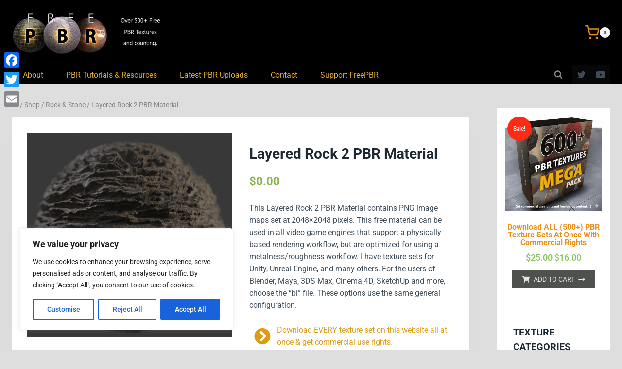

--- FILE ---
content_type: text/html; charset=UTF-8
request_url: https://freepbr.com/product/layered-rock2/
body_size: 68901
content:
<!doctype html><html lang="en-US" class="no-js" itemtype="https://schema.org/IndividualProduct" itemscope><head><style>img.lazy{min-height:1px}</style><link href="https://freepbr.com/wp-content/plugins/w3-total-cache/pub/js/lazyload.min.js" as="script"><meta charset="UTF-8"><meta name="viewport" content="width=device-width, initial-scale=1, minimum-scale=1"><meta name='robots' content='index, follow, max-image-preview:large, max-snippet:-1, max-video-preview:-1' />  <script data-cfasync="false" data-pagespeed-no-defer>var gtm4wp_datalayer_name = "dataLayer";
	var dataLayer = dataLayer || [];
	const gtm4wp_use_sku_instead = false;
	const gtm4wp_currency = 'USD';
	const gtm4wp_product_per_impression = 10;
	const gtm4wp_clear_ecommerce = false;
	const gtm4wp_datalayer_max_timeout = 2000;</script> <title>Layered Rock 2 PBR Material - Texture Download</title><link rel="canonical" href="https://freepbr.com/product/layered-rock2/" /><meta property="og:locale" content="en_US" /><meta property="og:type" content="article" /><meta property="og:title" content="Layered Rock 2 PBR Material - Texture Download" /><meta property="og:description" content="This Layered Rock 2 PBR Material contains PNG image maps set at 2048×2048 pixels. This free material can be used in all video game engines that support a physically based rendering workflow, but are optimized for using a metalness/roughness workflow. I have texture sets for Unity, Unreal Engine, and many others. For the users of Blender, Maya, 3DS Max, Cinema 4D, SketchUp and more, choose the &quot;bl&quot; file. These options use the same general configuration." /><meta property="og:url" content="https://freepbr.com/product/layered-rock2/" /><meta property="og:site_name" content="Free PBR Materials" /><meta property="article:modified_time" content="2024-03-19T00:44:47+00:00" /><meta property="og:image" content="https://freepbr.com/wp-content/uploads/2020/12/layered-rock2_preview.jpg" /><meta property="og:image:width" content="900" /><meta property="og:image:height" content="900" /><meta property="og:image:type" content="image/jpeg" /><meta name="twitter:card" content="summary_large_image" /> <script type="application/ld+json" class="yoast-schema-graph">{"@context":"https://schema.org","@graph":[{"@type":"WebPage","@id":"https://freepbr.com/product/layered-rock2/","url":"https://freepbr.com/product/layered-rock2/","name":"Layered Rock 2 PBR Material - Texture Download","isPartOf":{"@id":"https://freepbr.com/#website"},"primaryImageOfPage":{"@id":"https://freepbr.com/product/layered-rock2/#primaryimage"},"image":{"@id":"https://freepbr.com/product/layered-rock2/#primaryimage"},"thumbnailUrl":"https://freepbr.com/wp-content/uploads/2020/12/layered-rock2_preview.jpg","datePublished":"2020-12-29T20:36:47+00:00","dateModified":"2024-03-19T00:44:47+00:00","breadcrumb":{"@id":"https://freepbr.com/product/layered-rock2/#breadcrumb"},"inLanguage":"en-US","potentialAction":[{"@type":"ReadAction","target":["https://freepbr.com/product/layered-rock2/"]}]},{"@type":"ImageObject","inLanguage":"en-US","@id":"https://freepbr.com/product/layered-rock2/#primaryimage","url":"https://freepbr.com/wp-content/uploads/2020/12/layered-rock2_preview.jpg","contentUrl":"https://freepbr.com/wp-content/uploads/2020/12/layered-rock2_preview.jpg","width":900,"height":900},{"@type":"BreadcrumbList","@id":"https://freepbr.com/product/layered-rock2/#breadcrumb","itemListElement":[{"@type":"ListItem","position":1,"name":"Home","item":"https://freepbr.com/"},{"@type":"ListItem","position":2,"name":"Shop","item":"https://freepbr.com/shop/"},{"@type":"ListItem","position":3,"name":"Layered Rock 2 PBR Material"}]},{"@type":"WebSite","@id":"https://freepbr.com/#website","url":"https://freepbr.com/","name":"Free PBR Materials - Textures","description":"Offering FREE PBR materials for download for your 3d work, video games, CAD and more.","publisher":{"@id":"https://freepbr.com/#organization"},"potentialAction":[{"@type":"SearchAction","target":{"@type":"EntryPoint","urlTemplate":"https://freepbr.com/?s={search_term_string}"},"query-input":{"@type":"PropertyValueSpecification","valueRequired":true,"valueName":"search_term_string"}}],"inLanguage":"en-US"},{"@type":"Organization","@id":"https://freepbr.com/#organization","name":"Free PBR Materials","url":"https://freepbr.com/","logo":{"@type":"ImageObject","inLanguage":"en-US","@id":"https://freepbr.com/#/schema/logo/image/","url":"https://freepbr.com/wp-content/uploads/2024/07/pbr-logo-500.jpg","contentUrl":"https://freepbr.com/wp-content/uploads/2024/07/pbr-logo-500.jpg","width":500,"height":143,"caption":"Free PBR Materials"},"image":{"@id":"https://freepbr.com/#/schema/logo/image/"}}]}</script> <link rel='dns-prefetch' href='//static.addtoany.com' /><link rel="alternate" type="application/rss+xml" title="Free PBR Materials &raquo; Feed" href="https://freepbr.com/feed/" /><link rel="alternate" type="application/rss+xml" title="Free PBR Materials &raquo; Comments Feed" href="https://freepbr.com/comments/feed/" /> <script>document.documentElement.classList.remove( 'no-js' );</script> <link rel="alternate" title="oEmbed (JSON)" type="application/json+oembed" href="https://freepbr.com/wp-json/oembed/1.0/embed?url=https%3A%2F%2Ffreepbr.com%2Fproduct%2Flayered-rock2%2F" /><link rel="alternate" title="oEmbed (XML)" type="text/xml+oembed" href="https://freepbr.com/wp-json/oembed/1.0/embed?url=https%3A%2F%2Ffreepbr.com%2Fproduct%2Flayered-rock2%2F&#038;format=xml" />  <script src="//www.googletagmanager.com/gtag/js?id=G-LYTW3WKVQB"  data-cfasync="false" data-wpfc-render="false" async></script> <script data-cfasync="false" data-wpfc-render="false">var mi_version = '9.11.1';
				var mi_track_user = true;
				var mi_no_track_reason = '';
								var MonsterInsightsDefaultLocations = {"page_location":"https:\/\/freepbr.com\/product\/layered-rock2\/","page_referrer":"https:\/\/freepbr.com\/c\/rock-stone\/page\/2\/"};
								if ( typeof MonsterInsightsPrivacyGuardFilter === 'function' ) {
					var MonsterInsightsLocations = (typeof MonsterInsightsExcludeQuery === 'object') ? MonsterInsightsPrivacyGuardFilter( MonsterInsightsExcludeQuery ) : MonsterInsightsPrivacyGuardFilter( MonsterInsightsDefaultLocations );
				} else {
					var MonsterInsightsLocations = (typeof MonsterInsightsExcludeQuery === 'object') ? MonsterInsightsExcludeQuery : MonsterInsightsDefaultLocations;
				}

								var disableStrs = [
										'ga-disable-G-LYTW3WKVQB',
									];

				/* Function to detect opted out users */
				function __gtagTrackerIsOptedOut() {
					for (var index = 0; index < disableStrs.length; index++) {
						if (document.cookie.indexOf(disableStrs[index] + '=true') > -1) {
							return true;
						}
					}

					return false;
				}

				/* Disable tracking if the opt-out cookie exists. */
				if (__gtagTrackerIsOptedOut()) {
					for (var index = 0; index < disableStrs.length; index++) {
						window[disableStrs[index]] = true;
					}
				}

				/* Opt-out function */
				function __gtagTrackerOptout() {
					for (var index = 0; index < disableStrs.length; index++) {
						document.cookie = disableStrs[index] + '=true; expires=Thu, 31 Dec 2099 23:59:59 UTC; path=/';
						window[disableStrs[index]] = true;
					}
				}

				if ('undefined' === typeof gaOptout) {
					function gaOptout() {
						__gtagTrackerOptout();
					}
				}
								window.dataLayer = window.dataLayer || [];

				window.MonsterInsightsDualTracker = {
					helpers: {},
					trackers: {},
				};
				if (mi_track_user) {
					function __gtagDataLayer() {
						dataLayer.push(arguments);
					}

					function __gtagTracker(type, name, parameters) {
						if (!parameters) {
							parameters = {};
						}

						if (parameters.send_to) {
							__gtagDataLayer.apply(null, arguments);
							return;
						}

						if (type === 'event') {
														parameters.send_to = monsterinsights_frontend.v4_id;
							var hookName = name;
							if (typeof parameters['event_category'] !== 'undefined') {
								hookName = parameters['event_category'] + ':' + name;
							}

							if (typeof MonsterInsightsDualTracker.trackers[hookName] !== 'undefined') {
								MonsterInsightsDualTracker.trackers[hookName](parameters);
							} else {
								__gtagDataLayer('event', name, parameters);
							}
							
						} else {
							__gtagDataLayer.apply(null, arguments);
						}
					}

					__gtagTracker('js', new Date());
					__gtagTracker('set', {
						'developer_id.dZGIzZG': true,
											});
					if ( MonsterInsightsLocations.page_location ) {
						__gtagTracker('set', MonsterInsightsLocations);
					}
										__gtagTracker('config', 'G-LYTW3WKVQB', {"forceSSL":"true"} );
										window.gtag = __gtagTracker;										(function () {
						/* https://developers.google.com/analytics/devguides/collection/analyticsjs/ */
						/* ga and __gaTracker compatibility shim. */
						var noopfn = function () {
							return null;
						};
						var newtracker = function () {
							return new Tracker();
						};
						var Tracker = function () {
							return null;
						};
						var p = Tracker.prototype;
						p.get = noopfn;
						p.set = noopfn;
						p.send = function () {
							var args = Array.prototype.slice.call(arguments);
							args.unshift('send');
							__gaTracker.apply(null, args);
						};
						var __gaTracker = function () {
							var len = arguments.length;
							if (len === 0) {
								return;
							}
							var f = arguments[len - 1];
							if (typeof f !== 'object' || f === null || typeof f.hitCallback !== 'function') {
								if ('send' === arguments[0]) {
									var hitConverted, hitObject = false, action;
									if ('event' === arguments[1]) {
										if ('undefined' !== typeof arguments[3]) {
											hitObject = {
												'eventAction': arguments[3],
												'eventCategory': arguments[2],
												'eventLabel': arguments[4],
												'value': arguments[5] ? arguments[5] : 1,
											}
										}
									}
									if ('pageview' === arguments[1]) {
										if ('undefined' !== typeof arguments[2]) {
											hitObject = {
												'eventAction': 'page_view',
												'page_path': arguments[2],
											}
										}
									}
									if (typeof arguments[2] === 'object') {
										hitObject = arguments[2];
									}
									if (typeof arguments[5] === 'object') {
										Object.assign(hitObject, arguments[5]);
									}
									if ('undefined' !== typeof arguments[1].hitType) {
										hitObject = arguments[1];
										if ('pageview' === hitObject.hitType) {
											hitObject.eventAction = 'page_view';
										}
									}
									if (hitObject) {
										action = 'timing' === arguments[1].hitType ? 'timing_complete' : hitObject.eventAction;
										hitConverted = mapArgs(hitObject);
										__gtagTracker('event', action, hitConverted);
									}
								}
								return;
							}

							function mapArgs(args) {
								var arg, hit = {};
								var gaMap = {
									'eventCategory': 'event_category',
									'eventAction': 'event_action',
									'eventLabel': 'event_label',
									'eventValue': 'event_value',
									'nonInteraction': 'non_interaction',
									'timingCategory': 'event_category',
									'timingVar': 'name',
									'timingValue': 'value',
									'timingLabel': 'event_label',
									'page': 'page_path',
									'location': 'page_location',
									'title': 'page_title',
									'referrer' : 'page_referrer',
								};
								for (arg in args) {
																		if (!(!args.hasOwnProperty(arg) || !gaMap.hasOwnProperty(arg))) {
										hit[gaMap[arg]] = args[arg];
									} else {
										hit[arg] = args[arg];
									}
								}
								return hit;
							}

							try {
								f.hitCallback();
							} catch (ex) {
							}
						};
						__gaTracker.create = newtracker;
						__gaTracker.getByName = newtracker;
						__gaTracker.getAll = function () {
							return [];
						};
						__gaTracker.remove = noopfn;
						__gaTracker.loaded = true;
						window['__gaTracker'] = __gaTracker;
					})();
									} else {
										console.log("");
					(function () {
						function __gtagTracker() {
							return null;
						}

						window['__gtagTracker'] = __gtagTracker;
						window['gtag'] = __gtagTracker;
					})();
									}</script> <style id='wp-img-auto-sizes-contain-inline-css'>img:is([sizes=auto i],[sizes^="auto," i]){contain-intrinsic-size:3000px 1500px}
/*# sourceURL=wp-img-auto-sizes-contain-inline-css */</style><link rel='stylesheet' id='dashicons-css' href='https://freepbr.com/wp-includes/css/dashicons.min.css?ver=6.9' media='all' /><style id='dashicons-inline-css'>[data-font="Dashicons"]:before {font-family: 'Dashicons' !important;content: attr(data-icon) !important;speak: none !important;font-weight: normal !important;font-variant: normal !important;text-transform: none !important;line-height: 1 !important;font-style: normal !important;-webkit-font-smoothing: antialiased !important;-moz-osx-font-smoothing: grayscale !important;}
/*# sourceURL=dashicons-inline-css */</style><link rel='stylesheet' id='thickbox-css' href='https://freepbr.com/wp-content/cache/autoptimize/css/autoptimize_single_51f1b9b248d1b014ccffb331aaeb765d.css?ver=6.9' media='all' /><link rel='stylesheet' id='poll-maker-ays-admin-css' href='https://freepbr.com/wp-content/cache/autoptimize/css/autoptimize_single_c2f5585cf6a33db01de1f50e87a059ef.css?ver=6.1.9' media='all' /><style id='wp-emoji-styles-inline-css'>img.wp-smiley, img.emoji {
		display: inline !important;
		border: none !important;
		box-shadow: none !important;
		height: 1em !important;
		width: 1em !important;
		margin: 0 0.07em !important;
		vertical-align: -0.1em !important;
		background: none !important;
		padding: 0 !important;
	}
/*# sourceURL=wp-emoji-styles-inline-css */</style><link rel='stylesheet' id='wp-block-library-css' href='https://freepbr.com/wp-includes/css/dist/block-library/style.min.css?ver=6.9' media='all' /><style id='classic-theme-styles-inline-css'>/*! This file is auto-generated */
.wp-block-button__link{color:#fff;background-color:#32373c;border-radius:9999px;box-shadow:none;text-decoration:none;padding:calc(.667em + 2px) calc(1.333em + 2px);font-size:1.125em}.wp-block-file__button{background:#32373c;color:#fff;text-decoration:none}
/*# sourceURL=/wp-includes/css/classic-themes.min.css */</style><style id='global-styles-inline-css'>:root{--wp--preset--aspect-ratio--square: 1;--wp--preset--aspect-ratio--4-3: 4/3;--wp--preset--aspect-ratio--3-4: 3/4;--wp--preset--aspect-ratio--3-2: 3/2;--wp--preset--aspect-ratio--2-3: 2/3;--wp--preset--aspect-ratio--16-9: 16/9;--wp--preset--aspect-ratio--9-16: 9/16;--wp--preset--color--black: #000000;--wp--preset--color--cyan-bluish-gray: #abb8c3;--wp--preset--color--white: #ffffff;--wp--preset--color--pale-pink: #f78da7;--wp--preset--color--vivid-red: #cf2e2e;--wp--preset--color--luminous-vivid-orange: #ff6900;--wp--preset--color--luminous-vivid-amber: #fcb900;--wp--preset--color--light-green-cyan: #7bdcb5;--wp--preset--color--vivid-green-cyan: #00d084;--wp--preset--color--pale-cyan-blue: #8ed1fc;--wp--preset--color--vivid-cyan-blue: #0693e3;--wp--preset--color--vivid-purple: #9b51e0;--wp--preset--color--theme-palette-1: var(--global-palette1);--wp--preset--color--theme-palette-2: var(--global-palette2);--wp--preset--color--theme-palette-3: var(--global-palette3);--wp--preset--color--theme-palette-4: var(--global-palette4);--wp--preset--color--theme-palette-5: var(--global-palette5);--wp--preset--color--theme-palette-6: var(--global-palette6);--wp--preset--color--theme-palette-7: var(--global-palette7);--wp--preset--color--theme-palette-8: var(--global-palette8);--wp--preset--color--theme-palette-9: var(--global-palette9);--wp--preset--color--theme-palette-10: var(--global-palette10);--wp--preset--color--theme-palette-11: var(--global-palette11);--wp--preset--color--theme-palette-12: var(--global-palette12);--wp--preset--color--theme-palette-13: var(--global-palette13);--wp--preset--color--theme-palette-14: var(--global-palette14);--wp--preset--color--theme-palette-15: var(--global-palette15);--wp--preset--gradient--vivid-cyan-blue-to-vivid-purple: linear-gradient(135deg,rgb(6,147,227) 0%,rgb(155,81,224) 100%);--wp--preset--gradient--light-green-cyan-to-vivid-green-cyan: linear-gradient(135deg,rgb(122,220,180) 0%,rgb(0,208,130) 100%);--wp--preset--gradient--luminous-vivid-amber-to-luminous-vivid-orange: linear-gradient(135deg,rgb(252,185,0) 0%,rgb(255,105,0) 100%);--wp--preset--gradient--luminous-vivid-orange-to-vivid-red: linear-gradient(135deg,rgb(255,105,0) 0%,rgb(207,46,46) 100%);--wp--preset--gradient--very-light-gray-to-cyan-bluish-gray: linear-gradient(135deg,rgb(238,238,238) 0%,rgb(169,184,195) 100%);--wp--preset--gradient--cool-to-warm-spectrum: linear-gradient(135deg,rgb(74,234,220) 0%,rgb(151,120,209) 20%,rgb(207,42,186) 40%,rgb(238,44,130) 60%,rgb(251,105,98) 80%,rgb(254,248,76) 100%);--wp--preset--gradient--blush-light-purple: linear-gradient(135deg,rgb(255,206,236) 0%,rgb(152,150,240) 100%);--wp--preset--gradient--blush-bordeaux: linear-gradient(135deg,rgb(254,205,165) 0%,rgb(254,45,45) 50%,rgb(107,0,62) 100%);--wp--preset--gradient--luminous-dusk: linear-gradient(135deg,rgb(255,203,112) 0%,rgb(199,81,192) 50%,rgb(65,88,208) 100%);--wp--preset--gradient--pale-ocean: linear-gradient(135deg,rgb(255,245,203) 0%,rgb(182,227,212) 50%,rgb(51,167,181) 100%);--wp--preset--gradient--electric-grass: linear-gradient(135deg,rgb(202,248,128) 0%,rgb(113,206,126) 100%);--wp--preset--gradient--midnight: linear-gradient(135deg,rgb(2,3,129) 0%,rgb(40,116,252) 100%);--wp--preset--font-size--small: var(--global-font-size-small);--wp--preset--font-size--medium: var(--global-font-size-medium);--wp--preset--font-size--large: var(--global-font-size-large);--wp--preset--font-size--x-large: 42px;--wp--preset--font-size--larger: var(--global-font-size-larger);--wp--preset--font-size--xxlarge: var(--global-font-size-xxlarge);--wp--preset--spacing--20: 0.44rem;--wp--preset--spacing--30: 0.67rem;--wp--preset--spacing--40: 1rem;--wp--preset--spacing--50: 1.5rem;--wp--preset--spacing--60: 2.25rem;--wp--preset--spacing--70: 3.38rem;--wp--preset--spacing--80: 5.06rem;--wp--preset--shadow--natural: 6px 6px 9px rgba(0, 0, 0, 0.2);--wp--preset--shadow--deep: 12px 12px 50px rgba(0, 0, 0, 0.4);--wp--preset--shadow--sharp: 6px 6px 0px rgba(0, 0, 0, 0.2);--wp--preset--shadow--outlined: 6px 6px 0px -3px rgb(255, 255, 255), 6px 6px rgb(0, 0, 0);--wp--preset--shadow--crisp: 6px 6px 0px rgb(0, 0, 0);}:where(.is-layout-flex){gap: 0.5em;}:where(.is-layout-grid){gap: 0.5em;}body .is-layout-flex{display: flex;}.is-layout-flex{flex-wrap: wrap;align-items: center;}.is-layout-flex > :is(*, div){margin: 0;}body .is-layout-grid{display: grid;}.is-layout-grid > :is(*, div){margin: 0;}:where(.wp-block-columns.is-layout-flex){gap: 2em;}:where(.wp-block-columns.is-layout-grid){gap: 2em;}:where(.wp-block-post-template.is-layout-flex){gap: 1.25em;}:where(.wp-block-post-template.is-layout-grid){gap: 1.25em;}.has-black-color{color: var(--wp--preset--color--black) !important;}.has-cyan-bluish-gray-color{color: var(--wp--preset--color--cyan-bluish-gray) !important;}.has-white-color{color: var(--wp--preset--color--white) !important;}.has-pale-pink-color{color: var(--wp--preset--color--pale-pink) !important;}.has-vivid-red-color{color: var(--wp--preset--color--vivid-red) !important;}.has-luminous-vivid-orange-color{color: var(--wp--preset--color--luminous-vivid-orange) !important;}.has-luminous-vivid-amber-color{color: var(--wp--preset--color--luminous-vivid-amber) !important;}.has-light-green-cyan-color{color: var(--wp--preset--color--light-green-cyan) !important;}.has-vivid-green-cyan-color{color: var(--wp--preset--color--vivid-green-cyan) !important;}.has-pale-cyan-blue-color{color: var(--wp--preset--color--pale-cyan-blue) !important;}.has-vivid-cyan-blue-color{color: var(--wp--preset--color--vivid-cyan-blue) !important;}.has-vivid-purple-color{color: var(--wp--preset--color--vivid-purple) !important;}.has-black-background-color{background-color: var(--wp--preset--color--black) !important;}.has-cyan-bluish-gray-background-color{background-color: var(--wp--preset--color--cyan-bluish-gray) !important;}.has-white-background-color{background-color: var(--wp--preset--color--white) !important;}.has-pale-pink-background-color{background-color: var(--wp--preset--color--pale-pink) !important;}.has-vivid-red-background-color{background-color: var(--wp--preset--color--vivid-red) !important;}.has-luminous-vivid-orange-background-color{background-color: var(--wp--preset--color--luminous-vivid-orange) !important;}.has-luminous-vivid-amber-background-color{background-color: var(--wp--preset--color--luminous-vivid-amber) !important;}.has-light-green-cyan-background-color{background-color: var(--wp--preset--color--light-green-cyan) !important;}.has-vivid-green-cyan-background-color{background-color: var(--wp--preset--color--vivid-green-cyan) !important;}.has-pale-cyan-blue-background-color{background-color: var(--wp--preset--color--pale-cyan-blue) !important;}.has-vivid-cyan-blue-background-color{background-color: var(--wp--preset--color--vivid-cyan-blue) !important;}.has-vivid-purple-background-color{background-color: var(--wp--preset--color--vivid-purple) !important;}.has-black-border-color{border-color: var(--wp--preset--color--black) !important;}.has-cyan-bluish-gray-border-color{border-color: var(--wp--preset--color--cyan-bluish-gray) !important;}.has-white-border-color{border-color: var(--wp--preset--color--white) !important;}.has-pale-pink-border-color{border-color: var(--wp--preset--color--pale-pink) !important;}.has-vivid-red-border-color{border-color: var(--wp--preset--color--vivid-red) !important;}.has-luminous-vivid-orange-border-color{border-color: var(--wp--preset--color--luminous-vivid-orange) !important;}.has-luminous-vivid-amber-border-color{border-color: var(--wp--preset--color--luminous-vivid-amber) !important;}.has-light-green-cyan-border-color{border-color: var(--wp--preset--color--light-green-cyan) !important;}.has-vivid-green-cyan-border-color{border-color: var(--wp--preset--color--vivid-green-cyan) !important;}.has-pale-cyan-blue-border-color{border-color: var(--wp--preset--color--pale-cyan-blue) !important;}.has-vivid-cyan-blue-border-color{border-color: var(--wp--preset--color--vivid-cyan-blue) !important;}.has-vivid-purple-border-color{border-color: var(--wp--preset--color--vivid-purple) !important;}.has-vivid-cyan-blue-to-vivid-purple-gradient-background{background: var(--wp--preset--gradient--vivid-cyan-blue-to-vivid-purple) !important;}.has-light-green-cyan-to-vivid-green-cyan-gradient-background{background: var(--wp--preset--gradient--light-green-cyan-to-vivid-green-cyan) !important;}.has-luminous-vivid-amber-to-luminous-vivid-orange-gradient-background{background: var(--wp--preset--gradient--luminous-vivid-amber-to-luminous-vivid-orange) !important;}.has-luminous-vivid-orange-to-vivid-red-gradient-background{background: var(--wp--preset--gradient--luminous-vivid-orange-to-vivid-red) !important;}.has-very-light-gray-to-cyan-bluish-gray-gradient-background{background: var(--wp--preset--gradient--very-light-gray-to-cyan-bluish-gray) !important;}.has-cool-to-warm-spectrum-gradient-background{background: var(--wp--preset--gradient--cool-to-warm-spectrum) !important;}.has-blush-light-purple-gradient-background{background: var(--wp--preset--gradient--blush-light-purple) !important;}.has-blush-bordeaux-gradient-background{background: var(--wp--preset--gradient--blush-bordeaux) !important;}.has-luminous-dusk-gradient-background{background: var(--wp--preset--gradient--luminous-dusk) !important;}.has-pale-ocean-gradient-background{background: var(--wp--preset--gradient--pale-ocean) !important;}.has-electric-grass-gradient-background{background: var(--wp--preset--gradient--electric-grass) !important;}.has-midnight-gradient-background{background: var(--wp--preset--gradient--midnight) !important;}.has-small-font-size{font-size: var(--wp--preset--font-size--small) !important;}.has-medium-font-size{font-size: var(--wp--preset--font-size--medium) !important;}.has-large-font-size{font-size: var(--wp--preset--font-size--large) !important;}.has-x-large-font-size{font-size: var(--wp--preset--font-size--x-large) !important;}
:where(.wp-block-post-template.is-layout-flex){gap: 1.25em;}:where(.wp-block-post-template.is-layout-grid){gap: 1.25em;}
:where(.wp-block-term-template.is-layout-flex){gap: 1.25em;}:where(.wp-block-term-template.is-layout-grid){gap: 1.25em;}
:where(.wp-block-columns.is-layout-flex){gap: 2em;}:where(.wp-block-columns.is-layout-grid){gap: 2em;}
:root :where(.wp-block-pullquote){font-size: 1.5em;line-height: 1.6;}
/*# sourceURL=global-styles-inline-css */</style><link rel='stylesheet' id='somdn-style-css' href='https://freepbr.com/wp-content/cache/autoptimize/css/autoptimize_single_30c0906a94848ee0ec5b58d2485e87bb.css?ver=6.9' media='all' /><link rel='stylesheet' id='eh-style-css' href='https://freepbr.com/wp-content/cache/autoptimize/css/autoptimize_single_75123de616222d3fff17a78f115efe81.css?ver=5.0.7' media='all' /><link rel='stylesheet' id='poll-maker-ays-css' href='https://freepbr.com/wp-content/cache/autoptimize/css/autoptimize_single_481f93b02e27386cbcee685d03a314ad.css?ver=6.1.9' media='all' /><link rel='stylesheet' id='photoswipe-css' href='https://freepbr.com/wp-content/plugins/woocommerce/assets/css/photoswipe/photoswipe.min.css?ver=10.4.3' media='all' /><link rel='stylesheet' id='photoswipe-default-skin-css' href='https://freepbr.com/wp-content/plugins/woocommerce/assets/css/photoswipe/default-skin/default-skin.min.css?ver=10.4.3' media='all' /><style id='woocommerce-inline-inline-css'>.woocommerce form .form-row .required { visibility: visible; }
/*# sourceURL=woocommerce-inline-inline-css */</style><link rel='stylesheet' id='kadence-global-css' href='https://freepbr.com/wp-content/themes/kadence/assets/css/global.min.css?ver=1.4.3' media='all' /><style id='kadence-global-inline-css'>/* Kadence Base CSS */
:root{--global-palette1:#e47b02;--global-palette2:#ed8f0c;--global-palette3:#1f2933;--global-palette4:#3e4c59;--global-palette5:#838383;--global-palette6:#747d87;--global-palette7:#f3f4f7;--global-palette8:#f9f9fb;--global-palette9:#ffffff;--global-palette10:oklch(from var(--global-palette1) calc(l + 0.10 * (1 - l)) calc(c * 1.00) calc(h + 180) / 100%);--global-palette11:#13612e;--global-palette12:#1159af;--global-palette13:#b82105;--global-palette14:#f7630c;--global-palette15:#f5a524;--global-palette9rgb:255, 255, 255;--global-palette-highlight:#df9c13;--global-palette-highlight-alt:#ac6f0e;--global-palette-highlight-alt2:var(--global-palette9);--global-palette-btn-bg:var(--global-palette1);--global-palette-btn-bg-hover:var(--global-palette2);--global-palette-btn:var(--global-palette9);--global-palette-btn-hover:var(--global-palette9);--global-palette-btn-sec-bg:var(--global-palette7);--global-palette-btn-sec-bg-hover:var(--global-palette2);--global-palette-btn-sec:var(--global-palette3);--global-palette-btn-sec-hover:var(--global-palette9);--global-body-font-family:-apple-system,BlinkMacSystemFont,"Segoe UI",Roboto,Oxygen-Sans,Ubuntu,Cantarell,"Helvetica Neue",sans-serif, "Apple Color Emoji", "Segoe UI Emoji", "Segoe UI Symbol";--global-heading-font-family:inherit;--global-primary-nav-font-family:inherit;--global-fallback-font:sans-serif;--global-display-fallback-font:sans-serif;--global-content-width:1290px;--global-content-wide-width:calc(1290px + 230px);--global-content-narrow-width:842px;--global-content-edge-padding:1.5rem;--global-content-boxed-padding:2rem;--global-calc-content-width:calc(1290px - var(--global-content-edge-padding) - var(--global-content-edge-padding) );--wp--style--global--content-size:var(--global-calc-content-width);}.wp-site-blocks{--global-vw:calc( 100vw - ( 0.5 * var(--scrollbar-offset)));}:root body.kadence-elementor-colors{--e-global-color-kadence1:var(--global-palette1);--e-global-color-kadence2:var(--global-palette2);--e-global-color-kadence3:var(--global-palette3);--e-global-color-kadence4:var(--global-palette4);--e-global-color-kadence5:var(--global-palette5);--e-global-color-kadence6:var(--global-palette6);--e-global-color-kadence7:var(--global-palette7);--e-global-color-kadence8:var(--global-palette8);--e-global-color-kadence9:var(--global-palette9);--e-global-color-kadence10:var(--global-palette10);--e-global-color-kadence11:var(--global-palette11);--e-global-color-kadence12:var(--global-palette12);--e-global-color-kadence13:var(--global-palette13);--e-global-color-kadence14:var(--global-palette14);--e-global-color-kadence15:var(--global-palette15);}body{background:#dedede;}body, input, select, optgroup, textarea{font-style:normal;font-weight:400;font-size:16px;line-height:1.6;font-family:var(--global-body-font-family);color:var(--global-palette4);}.content-bg, body.content-style-unboxed .site{background:var(--global-palette9);}h1,h2,h3,h4,h5,h6{font-family:var(--global-heading-font-family);}h1{font-style:normal;font-weight:700;font-size:30px;line-height:1.45;color:var(--global-palette3);}h2{font-weight:700;font-size:28px;line-height:1.5;color:var(--global-palette3);}h3{font-weight:700;font-size:24px;line-height:1.5;color:var(--global-palette3);}h4{font-weight:700;font-size:22px;line-height:1.5;color:var(--global-palette4);}h5{font-weight:700;font-size:20px;line-height:1.5;color:var(--global-palette4);}h6{font-weight:700;font-size:18px;line-height:1.5;color:var(--global-palette5);}.entry-hero .kadence-breadcrumbs{max-width:1290px;}.site-container, .site-header-row-layout-contained, .site-footer-row-layout-contained, .entry-hero-layout-contained, .comments-area, .alignfull > .wp-block-cover__inner-container, .alignwide > .wp-block-cover__inner-container{max-width:var(--global-content-width);}.content-width-narrow .content-container.site-container, .content-width-narrow .hero-container.site-container{max-width:var(--global-content-narrow-width);}@media all and (min-width: 1520px){.wp-site-blocks .content-container  .alignwide{margin-left:-115px;margin-right:-115px;width:unset;max-width:unset;}}@media all and (min-width: 1102px){.content-width-narrow .wp-site-blocks .content-container .alignwide{margin-left:-130px;margin-right:-130px;width:unset;max-width:unset;}}.content-style-boxed .wp-site-blocks .entry-content .alignwide{margin-left:calc( -1 * var( --global-content-boxed-padding ) );margin-right:calc( -1 * var( --global-content-boxed-padding ) );}.content-area{margin-top:3rem;margin-bottom:3rem;}@media all and (max-width: 1024px){.content-area{margin-top:3rem;margin-bottom:3rem;}}@media all and (max-width: 767px){.content-area{margin-top:2rem;margin-bottom:2rem;}}@media all and (max-width: 1024px){:root{--global-content-boxed-padding:2rem;}}@media all and (max-width: 767px){:root{--global-content-boxed-padding:1.5rem;}}.entry-content-wrap{padding:2rem;}@media all and (max-width: 1024px){.entry-content-wrap{padding:2rem;}}@media all and (max-width: 767px){.entry-content-wrap{padding:1.5rem;}}.entry.single-entry{box-shadow:0px 15px 15px -10px rgba(0,0,0,0.05);}.entry.loop-entry{box-shadow:0px 15px 15px -10px rgba(0,0,0,0.05);}.loop-entry .entry-content-wrap{padding:2rem;}@media all and (max-width: 1024px){.loop-entry .entry-content-wrap{padding:2rem;}}@media all and (max-width: 767px){.loop-entry .entry-content-wrap{padding:1.5rem;}}.has-sidebar:not(.has-left-sidebar) .content-container{grid-template-columns:1fr 19%;}.has-sidebar.has-left-sidebar .content-container{grid-template-columns:19% 1fr;}.primary-sidebar.widget-area .widget{margin-bottom:2.19em;color:var(--global-palette4);}.primary-sidebar.widget-area .widget-title{font-weight:700;font-size:20px;line-height:1.5;color:var(--global-palette3);}.primary-sidebar.widget-area{background:#ffffff;padding:12px 26px 16px 27px;}button, .button, .wp-block-button__link, input[type="button"], input[type="reset"], input[type="submit"], .fl-button, .elementor-button-wrapper .elementor-button, .wc-block-components-checkout-place-order-button, .wc-block-cart__submit{border-radius:5px;padding:6px 6px 6px 6px;box-shadow:0px 0px 0px -7px rgba(0,0,0,0);}.wp-block-button.is-style-outline .wp-block-button__link{padding:6px 6px 6px 6px;}button:hover, button:focus, button:active, .button:hover, .button:focus, .button:active, .wp-block-button__link:hover, .wp-block-button__link:focus, .wp-block-button__link:active, input[type="button"]:hover, input[type="button"]:focus, input[type="button"]:active, input[type="reset"]:hover, input[type="reset"]:focus, input[type="reset"]:active, input[type="submit"]:hover, input[type="submit"]:focus, input[type="submit"]:active, .elementor-button-wrapper .elementor-button:hover, .elementor-button-wrapper .elementor-button:focus, .elementor-button-wrapper .elementor-button:active, .wc-block-cart__submit:hover{box-shadow:0px 15px 25px -7px rgba(0,0,0,0.1);}.kb-button.kb-btn-global-outline.kb-btn-global-inherit{padding-top:calc(6px - 2px);padding-right:calc(6px - 2px);padding-bottom:calc(6px - 2px);padding-left:calc(6px - 2px);}@media all and (min-width: 1025px){.transparent-header .entry-hero .entry-hero-container-inner{padding-top:calc(80px + 0px);}}@media all and (max-width: 1024px){.mobile-transparent-header .entry-hero .entry-hero-container-inner{padding-top:80px;}}@media all and (max-width: 767px){.mobile-transparent-header .entry-hero .entry-hero-container-inner{padding-top:80px;}}
/* Kadence Header CSS */
@media all and (max-width: 1024px){.mobile-transparent-header #masthead{position:absolute;left:0px;right:0px;z-index:100;}.kadence-scrollbar-fixer.mobile-transparent-header #masthead{right:var(--scrollbar-offset,0);}.mobile-transparent-header #masthead, .mobile-transparent-header .site-top-header-wrap .site-header-row-container-inner, .mobile-transparent-header .site-main-header-wrap .site-header-row-container-inner, .mobile-transparent-header .site-bottom-header-wrap .site-header-row-container-inner{background:transparent;}.site-header-row-tablet-layout-fullwidth, .site-header-row-tablet-layout-standard{padding:0px;}}@media all and (min-width: 1025px){.transparent-header #masthead{position:absolute;left:0px;right:0px;z-index:100;}.transparent-header.kadence-scrollbar-fixer #masthead{right:var(--scrollbar-offset,0);}.transparent-header #masthead, .transparent-header .site-top-header-wrap .site-header-row-container-inner, .transparent-header .site-main-header-wrap .site-header-row-container-inner, .transparent-header .site-bottom-header-wrap .site-header-row-container-inner{background:transparent;}}.site-branding a.brand img{max-width:337px;}.site-branding a.brand img.svg-logo-image{width:337px;}.site-branding{padding:20px 0px 18px 0px;}#masthead, #masthead .kadence-sticky-header.item-is-fixed:not(.item-at-start):not(.site-header-row-container):not(.site-main-header-wrap), #masthead .kadence-sticky-header.item-is-fixed:not(.item-at-start) > .site-header-row-container-inner{background:#000000;}.site-main-header-inner-wrap{min-height:80px;}.site-bottom-header-inner-wrap{min-height:0px;}.header-navigation[class*="header-navigation-style-underline"] .header-menu-container.primary-menu-container>ul>li>a:after{width:calc( 100% - 2.93em);}.main-navigation .primary-menu-container > ul > li.menu-item > a{padding-left:calc(2.93em / 2);padding-right:calc(2.93em / 2);padding-top:0em;padding-bottom:0em;color:var(--global-palette5);}.main-navigation .primary-menu-container > ul > li.menu-item .dropdown-nav-special-toggle{right:calc(2.93em / 2);}.main-navigation .primary-menu-container > ul > li.menu-item > a:hover{color:var(--global-palette-highlight);}.main-navigation .primary-menu-container > ul > li.menu-item.current-menu-item > a{color:var(--global-palette3);}.header-navigation .header-menu-container ul ul.sub-menu, .header-navigation .header-menu-container ul ul.submenu{background:var(--global-palette3);box-shadow:0px 2px 13px 0px rgba(0,0,0,0.1);}.header-navigation .header-menu-container ul ul li.menu-item, .header-menu-container ul.menu > li.kadence-menu-mega-enabled > ul > li.menu-item > a{border-bottom:1px solid rgba(255,255,255,0.1);border-radius:0px 0px 0px 0px;}.header-navigation .header-menu-container ul ul li.menu-item > a{width:200px;padding-top:1em;padding-bottom:1em;color:var(--global-palette8);font-size:12px;}.header-navigation .header-menu-container ul ul li.menu-item > a:hover{color:var(--global-palette9);background:var(--global-palette4);border-radius:0px 0px 0px 0px;}.header-navigation .header-menu-container ul ul li.menu-item.current-menu-item > a{color:var(--global-palette9);background:var(--global-palette4);border-radius:0px 0px 0px 0px;}.mobile-toggle-open-container .menu-toggle-open, .mobile-toggle-open-container .menu-toggle-open:focus{color:var(--global-palette5);padding:0.4em 0.6em 0.4em 0.6em;font-size:14px;}.mobile-toggle-open-container .menu-toggle-open.menu-toggle-style-bordered{border:1px solid currentColor;}.mobile-toggle-open-container .menu-toggle-open .menu-toggle-icon{font-size:20px;}.mobile-toggle-open-container .menu-toggle-open:hover, .mobile-toggle-open-container .menu-toggle-open:focus-visible{color:var(--global-palette-highlight);}.mobile-navigation ul li{font-size:14px;}.mobile-navigation ul li a{padding-top:1em;padding-bottom:1em;}.mobile-navigation ul li > a, .mobile-navigation ul li.menu-item-has-children > .drawer-nav-drop-wrap{color:var(--global-palette8);}.mobile-navigation ul li.current-menu-item > a, .mobile-navigation ul li.current-menu-item.menu-item-has-children > .drawer-nav-drop-wrap{color:var(--global-palette-highlight);}.mobile-navigation ul li.menu-item-has-children .drawer-nav-drop-wrap, .mobile-navigation ul li:not(.menu-item-has-children) a{border-bottom:1px solid rgba(255,255,255,0.1);}.mobile-navigation:not(.drawer-navigation-parent-toggle-true) ul li.menu-item-has-children .drawer-nav-drop-wrap button{border-left:1px solid rgba(255,255,255,0.1);}#mobile-drawer .drawer-header .drawer-toggle{padding:0.6em 0.15em 0.6em 0.15em;font-size:24px;}.site-header-item .header-cart-wrap .header-cart-inner-wrap .header-cart-button{color:var(--global-palette2);padding:0em 0em 0em 0em;}.header-cart-wrap .header-cart-button .kadence-svg-iconset{font-size:1.85em;}.header-social-wrap .header-social-inner-wrap{font-size:1.24em;gap:0.36em;}.header-social-wrap .header-social-inner-wrap .social-button{background:#070707;border:2px none transparent;border-radius:3px;}.search-toggle-open-container .search-toggle-open{color:var(--global-palette5);}.search-toggle-open-container .search-toggle-open.search-toggle-style-bordered{border:1px solid currentColor;}.search-toggle-open-container .search-toggle-open .search-toggle-icon{font-size:1em;}.search-toggle-open-container .search-toggle-open:hover, .search-toggle-open-container .search-toggle-open:focus{color:var(--global-palette-highlight);}#search-drawer .drawer-inner{background:rgba(9, 12, 16, 0.97);}
/* Kadence Footer CSS */
.site-bottom-footer-inner-wrap{padding-top:30px;padding-bottom:30px;grid-column-gap:30px;}.site-bottom-footer-inner-wrap .widget{margin-bottom:30px;}.site-bottom-footer-inner-wrap .site-footer-section:not(:last-child):after{right:calc(-30px / 2);}
/* Kadence Woo CSS */
.entry-hero.product-hero-section .entry-header{min-height:200px;}.product-title .single-category{font-weight:700;font-size:32px;line-height:1.5;color:var(--global-palette3);}.wp-site-blocks .product-hero-section .extra-title{font-weight:700;font-size:32px;line-height:1.5;}.woocommerce ul.products.woo-archive-btn-button .product-action-wrap .button:not(.kb-button), .woocommerce ul.products li.woo-archive-btn-button .button:not(.kb-button), .wc-block-grid__product.woo-archive-btn-button .product-details .wc-block-grid__product-add-to-cart .wp-block-button__link{border:2px none transparent;box-shadow:0px 0px 0px 0px rgba(0,0,0,0.0);}.woocommerce ul.products.woo-archive-btn-button .product-action-wrap .button:not(.kb-button):hover, .woocommerce ul.products li.woo-archive-btn-button .button:not(.kb-button):hover, .wc-block-grid__product.woo-archive-btn-button .product-details .wc-block-grid__product-add-to-cart .wp-block-button__link:hover{box-shadow:0px 0px 0px 0px rgba(0,0,0,0);}
/* Kadence Pro Header CSS */
#filter-drawer.popup-drawer-layout-fullwidth .drawer-content .product-filter-widgets, #filter-drawer.popup-drawer-layout-sidepanel .drawer-inner{max-width:400px;}#filter-drawer.popup-drawer-layout-fullwidth .drawer-content .product-filter-widgets{margin:0 auto;}.filter-toggle-open-container{margin-right:0.5em;}.filter-toggle-open >*:first-child:not(:last-child){margin-right:4px;}.filter-toggle-open{color:inherit;display:flex;align-items:center;background:transparent;box-shadow:none;border-radius:0px;}.filter-toggle-open.filter-toggle-style-default{border:0px;}.filter-toggle-open:hover, .filter-toggle-open:focus{border-color:currentColor;background:transparent;color:inherit;box-shadow:none;}.filter-toggle-open .filter-toggle-icon{display:flex;}.filter-toggle-open >*:first-child:not(:last-child):empty{margin-right:0px;}.filter-toggle-open-container .filter-toggle-open{color:var(--global-palette5);padding:3px 5px 3px 5px;font-size:14px;}.filter-toggle-open-container .filter-toggle-open.filter-toggle-style-bordered{border:1px solid currentColor;}.filter-toggle-open-container .filter-toggle-open .filter-toggle-icon{font-size:20px;}.filter-toggle-open-container .filter-toggle-open:hover, .filter-toggle-open-container .filter-toggle-open:focus{color:var(--global-palette-highlight);}#filter-drawer .drawer-inner{background:var(--global-palette9);}#filter-drawer .drawer-header .drawer-toggle, #filter-drawer .drawer-header .drawer-toggle:focus{color:var(--global-palette5);}#filter-drawer .drawer-header .drawer-toggle:hover, #filter-drawer .drawer-header .drawer-toggle:focus:hover{color:var(--global-palette3);}#filter-drawer .header-filter-2style-normal a:not(.button){text-decoration:underline;}#filter-drawer .header-filter-2style-plain a:not(.button){text-decoration:none;}#filter-drawer .drawer-inner .product-filter-widgets .widget-title{color:var(--global-palette3);}#filter-drawer .drawer-inner .product-filter-widgets{color:var(--global-palette4);}#filter-drawer .drawer-inner .product-filter-widgets a, #filter-drawer .drawer-inner .product-filter-widgets .drawer-sub-toggle{color:var(--global-palette1);}#filter-drawer .drawer-inner .product-filter-widgets a:hover, #filter-drawer .drawer-inner .product-filter-widgets .drawer-sub-toggle:hover{color:var(--global-palette2);}.kadence-shop-active-filters{display:flex;flex-wrap:wrap;}.kadence-clear-filters-container a{text-decoration:none;background:var(--global-palette7);color:var(--global-palette5);padding:.6em;font-size:80%;transition:all 0.3s ease-in-out;-webkit-transition:all 0.3s ease-in-out;-moz-transition:all 0.3s ease-in-out;}.kadence-clear-filters-container ul{margin:0px;padding:0px;border:0px;list-style:none outside;overflow:hidden;zoom:1;}.kadence-clear-filters-container ul li{float:left;padding:0 0 1px 1px;list-style:none;}.kadence-clear-filters-container a:hover{background:var(--global-palette9);color:var(--global-palette3);}
/*# sourceURL=kadence-global-inline-css */</style><link rel='stylesheet' id='kadence-header-css' href='https://freepbr.com/wp-content/themes/kadence/assets/css/header.min.css?ver=1.4.3' media='all' /><link rel='stylesheet' id='kadence-content-css' href='https://freepbr.com/wp-content/themes/kadence/assets/css/content.min.css?ver=1.4.3' media='all' /><link rel='stylesheet' id='kadence-sidebar-css' href='https://freepbr.com/wp-content/themes/kadence/assets/css/sidebar.min.css?ver=1.4.3' media='all' /><link rel='stylesheet' id='kadence-woocommerce-css' href='https://freepbr.com/wp-content/themes/kadence/assets/css/woocommerce.min.css?ver=1.4.3' media='all' /><link rel='stylesheet' id='kadence-footer-css' href='https://freepbr.com/wp-content/themes/kadence/assets/css/footer.min.css?ver=1.4.3' media='all' /><link rel='stylesheet' id='addtoany-css' href='https://freepbr.com/wp-content/plugins/add-to-any/addtoany.min.css?ver=1.16' media='all' /><style id='addtoany-inline-css'>@media screen and (max-width:980px){
.a2a_floating_style.a2a_vertical_style{display:none;}
}
/*# sourceURL=addtoany-inline-css */</style><style id='kadence-blocks-global-variables-inline-css'>:root {--global-kb-font-size-sm:clamp(0.8rem, 0.73rem + 0.217vw, 0.9rem);--global-kb-font-size-md:clamp(1.1rem, 0.995rem + 0.326vw, 1.25rem);--global-kb-font-size-lg:clamp(1.75rem, 1.576rem + 0.543vw, 2rem);--global-kb-font-size-xl:clamp(2.25rem, 1.728rem + 1.63vw, 3rem);--global-kb-font-size-xxl:clamp(2.5rem, 1.456rem + 3.26vw, 4rem);--global-kb-font-size-xxxl:clamp(2.75rem, 0.489rem + 7.065vw, 6rem);}
/*# sourceURL=kadence-blocks-global-variables-inline-css */</style><link rel='stylesheet' id='elementor-frontend-css' href='https://freepbr.com/wp-content/plugins/elementor/assets/css/frontend.min.css?ver=3.34.2' media='all' /><link rel='stylesheet' id='eael-general-css' href='https://freepbr.com/wp-content/plugins/essential-addons-for-elementor-lite/assets/front-end/css/view/general.min.css?ver=6.5.7' media='all' /> <script id="jquery-core-js-extra">var xlwcty = {"ajax_url":"https://freepbr.com/wp-admin/admin-ajax.php","version":"2.23.0","wc_version":"10.4.3"};
//# sourceURL=jquery-core-js-extra</script> <script src="https://freepbr.com/wp-includes/js/jquery/jquery.min.js?ver=3.7.1" id="jquery-core-js"></script> <script src="https://freepbr.com/wp-includes/js/jquery/jquery-migrate.min.js?ver=3.4.1" id="jquery-migrate-js"></script> <script id="cookie-law-info-js-extra">var _ckyConfig = {"_ipData":[],"_assetsURL":"https://freepbr.com/wp-content/plugins/cookie-law-info/lite/frontend/images/","_publicURL":"https://freepbr.com","_expiry":"365","_categories":[{"name":"Necessary","slug":"necessary","isNecessary":true,"ccpaDoNotSell":true,"cookies":[],"active":true,"defaultConsent":{"gdpr":true,"ccpa":true}},{"name":"Functional","slug":"functional","isNecessary":false,"ccpaDoNotSell":true,"cookies":[],"active":true,"defaultConsent":{"gdpr":false,"ccpa":false}},{"name":"Analytics","slug":"analytics","isNecessary":false,"ccpaDoNotSell":true,"cookies":[],"active":true,"defaultConsent":{"gdpr":false,"ccpa":false}},{"name":"Performance","slug":"performance","isNecessary":false,"ccpaDoNotSell":true,"cookies":[],"active":true,"defaultConsent":{"gdpr":false,"ccpa":false}},{"name":"Advertisement","slug":"advertisement","isNecessary":false,"ccpaDoNotSell":true,"cookies":[],"active":true,"defaultConsent":{"gdpr":false,"ccpa":false}}],"_activeLaw":"gdpr","_rootDomain":"","_block":"1","_showBanner":"1","_bannerConfig":{"settings":{"type":"box","preferenceCenterType":"popup","position":"bottom-left","applicableLaw":"gdpr"},"behaviours":{"reloadBannerOnAccept":false,"loadAnalyticsByDefault":false,"animations":{"onLoad":"animate","onHide":"sticky"}},"config":{"revisitConsent":{"status":true,"tag":"revisit-consent","position":"bottom-left","meta":{"url":"#"},"styles":{"background-color":"#0056A7"},"elements":{"title":{"type":"text","tag":"revisit-consent-title","status":true,"styles":{"color":"#0056a7"}}}},"preferenceCenter":{"toggle":{"status":true,"tag":"detail-category-toggle","type":"toggle","states":{"active":{"styles":{"background-color":"#1863DC"}},"inactive":{"styles":{"background-color":"#D0D5D2"}}}}},"categoryPreview":{"status":false,"toggle":{"status":true,"tag":"detail-category-preview-toggle","type":"toggle","states":{"active":{"styles":{"background-color":"#1863DC"}},"inactive":{"styles":{"background-color":"#D0D5D2"}}}}},"videoPlaceholder":{"status":true,"styles":{"background-color":"#000000","border-color":"#000000","color":"#ffffff"}},"readMore":{"status":false,"tag":"readmore-button","type":"link","meta":{"noFollow":true,"newTab":true},"styles":{"color":"#1863DC","background-color":"transparent","border-color":"transparent"}},"showMore":{"status":true,"tag":"show-desc-button","type":"button","styles":{"color":"#1863DC"}},"showLess":{"status":true,"tag":"hide-desc-button","type":"button","styles":{"color":"#1863DC"}},"alwaysActive":{"status":true,"tag":"always-active","styles":{"color":"#008000"}},"manualLinks":{"status":true,"tag":"manual-links","type":"link","styles":{"color":"#1863DC"}},"auditTable":{"status":true},"optOption":{"status":true,"toggle":{"status":true,"tag":"optout-option-toggle","type":"toggle","states":{"active":{"styles":{"background-color":"#1863dc"}},"inactive":{"styles":{"background-color":"#FFFFFF"}}}}}}},"_version":"3.3.6","_logConsent":"1","_tags":[{"tag":"accept-button","styles":{"color":"#FFFFFF","background-color":"#1863DC","border-color":"#1863DC"}},{"tag":"reject-button","styles":{"color":"#1863DC","background-color":"transparent","border-color":"#1863DC"}},{"tag":"settings-button","styles":{"color":"#1863DC","background-color":"transparent","border-color":"#1863DC"}},{"tag":"readmore-button","styles":{"color":"#1863DC","background-color":"transparent","border-color":"transparent"}},{"tag":"donotsell-button","styles":{"color":"#1863DC","background-color":"transparent","border-color":"transparent"}},{"tag":"show-desc-button","styles":{"color":"#1863DC"}},{"tag":"hide-desc-button","styles":{"color":"#1863DC"}},{"tag":"cky-always-active","styles":[]},{"tag":"cky-link","styles":[]},{"tag":"accept-button","styles":{"color":"#FFFFFF","background-color":"#1863DC","border-color":"#1863DC"}},{"tag":"revisit-consent","styles":{"background-color":"#0056A7"}}],"_shortCodes":[{"key":"cky_readmore","content":"\u003Ca href=\"#\" class=\"cky-policy\" aria-label=\"Cookie Policy\" target=\"_blank\" rel=\"noopener\" data-cky-tag=\"readmore-button\"\u003ECookie Policy\u003C/a\u003E","tag":"readmore-button","status":false,"attributes":{"rel":"nofollow","target":"_blank"}},{"key":"cky_show_desc","content":"\u003Cbutton class=\"cky-show-desc-btn\" data-cky-tag=\"show-desc-button\" aria-label=\"Show more\"\u003EShow more\u003C/button\u003E","tag":"show-desc-button","status":true,"attributes":[]},{"key":"cky_hide_desc","content":"\u003Cbutton class=\"cky-show-desc-btn\" data-cky-tag=\"hide-desc-button\" aria-label=\"Show less\"\u003EShow less\u003C/button\u003E","tag":"hide-desc-button","status":true,"attributes":[]},{"key":"cky_optout_show_desc","content":"[cky_optout_show_desc]","tag":"optout-show-desc-button","status":true,"attributes":[]},{"key":"cky_optout_hide_desc","content":"[cky_optout_hide_desc]","tag":"optout-hide-desc-button","status":true,"attributes":[]},{"key":"cky_category_toggle_label","content":"[cky_{{status}}_category_label] [cky_preference_{{category_slug}}_title]","tag":"","status":true,"attributes":[]},{"key":"cky_enable_category_label","content":"Enable","tag":"","status":true,"attributes":[]},{"key":"cky_disable_category_label","content":"Disable","tag":"","status":true,"attributes":[]},{"key":"cky_video_placeholder","content":"\u003Cdiv class=\"video-placeholder-normal\" data-cky-tag=\"video-placeholder\" id=\"[UNIQUEID]\"\u003E\u003Cp class=\"video-placeholder-text-normal\" data-cky-tag=\"placeholder-title\"\u003EPlease accept cookies to access this content\u003C/p\u003E\u003C/div\u003E","tag":"","status":true,"attributes":[]},{"key":"cky_enable_optout_label","content":"Enable","tag":"","status":true,"attributes":[]},{"key":"cky_disable_optout_label","content":"Disable","tag":"","status":true,"attributes":[]},{"key":"cky_optout_toggle_label","content":"[cky_{{status}}_optout_label] [cky_optout_option_title]","tag":"","status":true,"attributes":[]},{"key":"cky_optout_option_title","content":"Do Not Sell or Share My Personal Information","tag":"","status":true,"attributes":[]},{"key":"cky_optout_close_label","content":"Close","tag":"","status":true,"attributes":[]},{"key":"cky_preference_close_label","content":"Close","tag":"","status":true,"attributes":[]}],"_rtl":"","_language":"en","_providersToBlock":[]};
var _ckyStyles = {"css":".cky-overlay{background: #000000; opacity: 0.4; position: fixed; top: 0; left: 0; width: 100%; height: 100%; z-index: 99999999;}.cky-hide{display: none;}.cky-btn-revisit-wrapper{display: flex; align-items: center; justify-content: center; background: #0056a7; width: 45px; height: 45px; border-radius: 50%; position: fixed; z-index: 999999; cursor: pointer;}.cky-revisit-bottom-left{bottom: 15px; left: 15px;}.cky-revisit-bottom-right{bottom: 15px; right: 15px;}.cky-btn-revisit-wrapper .cky-btn-revisit{display: flex; align-items: center; justify-content: center; background: none; border: none; cursor: pointer; position: relative; margin: 0; padding: 0;}.cky-btn-revisit-wrapper .cky-btn-revisit img{max-width: fit-content; margin: 0; height: 30px; width: 30px;}.cky-revisit-bottom-left:hover::before{content: attr(data-tooltip); position: absolute; background: #4e4b66; color: #ffffff; left: calc(100% + 7px); font-size: 12px; line-height: 16px; width: max-content; padding: 4px 8px; border-radius: 4px;}.cky-revisit-bottom-left:hover::after{position: absolute; content: \"\"; border: 5px solid transparent; left: calc(100% + 2px); border-left-width: 0; border-right-color: #4e4b66;}.cky-revisit-bottom-right:hover::before{content: attr(data-tooltip); position: absolute; background: #4e4b66; color: #ffffff; right: calc(100% + 7px); font-size: 12px; line-height: 16px; width: max-content; padding: 4px 8px; border-radius: 4px;}.cky-revisit-bottom-right:hover::after{position: absolute; content: \"\"; border: 5px solid transparent; right: calc(100% + 2px); border-right-width: 0; border-left-color: #4e4b66;}.cky-revisit-hide{display: none;}.cky-consent-container{position: fixed; width: 440px; box-sizing: border-box; z-index: 9999999; border-radius: 6px;}.cky-consent-container .cky-consent-bar{background: #ffffff; border: 1px solid; padding: 20px 26px; box-shadow: 0 -1px 10px 0 #acabab4d; border-radius: 6px;}.cky-box-bottom-left{bottom: 40px; left: 40px;}.cky-box-bottom-right{bottom: 40px; right: 40px;}.cky-box-top-left{top: 40px; left: 40px;}.cky-box-top-right{top: 40px; right: 40px;}.cky-custom-brand-logo-wrapper .cky-custom-brand-logo{width: 100px; height: auto; margin: 0 0 12px 0;}.cky-notice .cky-title{color: #212121; font-weight: 700; font-size: 18px; line-height: 24px; margin: 0 0 12px 0;}.cky-notice-des *,.cky-preference-content-wrapper *,.cky-accordion-header-des *,.cky-gpc-wrapper .cky-gpc-desc *{font-size: 14px;}.cky-notice-des{color: #212121; font-size: 14px; line-height: 24px; font-weight: 400;}.cky-notice-des img{height: 25px; width: 25px;}.cky-consent-bar .cky-notice-des p,.cky-gpc-wrapper .cky-gpc-desc p,.cky-preference-body-wrapper .cky-preference-content-wrapper p,.cky-accordion-header-wrapper .cky-accordion-header-des p,.cky-cookie-des-table li div:last-child p{color: inherit; margin-top: 0; overflow-wrap: break-word;}.cky-notice-des P:last-child,.cky-preference-content-wrapper p:last-child,.cky-cookie-des-table li div:last-child p:last-child,.cky-gpc-wrapper .cky-gpc-desc p:last-child{margin-bottom: 0;}.cky-notice-des a.cky-policy,.cky-notice-des button.cky-policy{font-size: 14px; color: #1863dc; white-space: nowrap; cursor: pointer; background: transparent; border: 1px solid; text-decoration: underline;}.cky-notice-des button.cky-policy{padding: 0;}.cky-notice-des a.cky-policy:focus-visible,.cky-notice-des button.cky-policy:focus-visible,.cky-preference-content-wrapper .cky-show-desc-btn:focus-visible,.cky-accordion-header .cky-accordion-btn:focus-visible,.cky-preference-header .cky-btn-close:focus-visible,.cky-switch input[type=\"checkbox\"]:focus-visible,.cky-footer-wrapper a:focus-visible,.cky-btn:focus-visible{outline: 2px solid #1863dc; outline-offset: 2px;}.cky-btn:focus:not(:focus-visible),.cky-accordion-header .cky-accordion-btn:focus:not(:focus-visible),.cky-preference-content-wrapper .cky-show-desc-btn:focus:not(:focus-visible),.cky-btn-revisit-wrapper .cky-btn-revisit:focus:not(:focus-visible),.cky-preference-header .cky-btn-close:focus:not(:focus-visible),.cky-consent-bar .cky-banner-btn-close:focus:not(:focus-visible){outline: 0;}button.cky-show-desc-btn:not(:hover):not(:active){color: #1863dc; background: transparent;}button.cky-accordion-btn:not(:hover):not(:active),button.cky-banner-btn-close:not(:hover):not(:active),button.cky-btn-revisit:not(:hover):not(:active),button.cky-btn-close:not(:hover):not(:active){background: transparent;}.cky-consent-bar button:hover,.cky-modal.cky-modal-open button:hover,.cky-consent-bar button:focus,.cky-modal.cky-modal-open button:focus{text-decoration: none;}.cky-notice-btn-wrapper{display: flex; justify-content: flex-start; align-items: center; flex-wrap: wrap; margin-top: 16px;}.cky-notice-btn-wrapper .cky-btn{text-shadow: none; box-shadow: none;}.cky-btn{flex: auto; max-width: 100%; font-size: 14px; font-family: inherit; line-height: 24px; padding: 8px; font-weight: 500; margin: 0 8px 0 0; border-radius: 2px; cursor: pointer; text-align: center; text-transform: none; min-height: 0;}.cky-btn:hover{opacity: 0.8;}.cky-btn-customize{color: #1863dc; background: transparent; border: 2px solid #1863dc;}.cky-btn-reject{color: #1863dc; background: transparent; border: 2px solid #1863dc;}.cky-btn-accept{background: #1863dc; color: #ffffff; border: 2px solid #1863dc;}.cky-btn:last-child{margin-right: 0;}@media (max-width: 576px){.cky-box-bottom-left{bottom: 0; left: 0;}.cky-box-bottom-right{bottom: 0; right: 0;}.cky-box-top-left{top: 0; left: 0;}.cky-box-top-right{top: 0; right: 0;}}@media (max-height: 480px){.cky-consent-container{max-height: 100vh;overflow-y: scroll}.cky-notice-des{max-height: unset !important;overflow-y: unset !important}.cky-preference-center{height: 100vh;overflow: auto !important}.cky-preference-center .cky-preference-body-wrapper{overflow: unset}}@media (max-width: 440px){.cky-box-bottom-left, .cky-box-bottom-right, .cky-box-top-left, .cky-box-top-right{width: 100%; max-width: 100%;}.cky-consent-container .cky-consent-bar{padding: 20px 0;}.cky-custom-brand-logo-wrapper, .cky-notice .cky-title, .cky-notice-des, .cky-notice-btn-wrapper{padding: 0 24px;}.cky-notice-des{max-height: 40vh; overflow-y: scroll;}.cky-notice-btn-wrapper{flex-direction: column; margin-top: 0;}.cky-btn{width: 100%; margin: 10px 0 0 0;}.cky-notice-btn-wrapper .cky-btn-customize{order: 2;}.cky-notice-btn-wrapper .cky-btn-reject{order: 3;}.cky-notice-btn-wrapper .cky-btn-accept{order: 1; margin-top: 16px;}}@media (max-width: 352px){.cky-notice .cky-title{font-size: 16px;}.cky-notice-des *{font-size: 12px;}.cky-notice-des, .cky-btn{font-size: 12px;}}.cky-modal.cky-modal-open{display: flex; visibility: visible; -webkit-transform: translate(-50%, -50%); -moz-transform: translate(-50%, -50%); -ms-transform: translate(-50%, -50%); -o-transform: translate(-50%, -50%); transform: translate(-50%, -50%); top: 50%; left: 50%; transition: all 1s ease;}.cky-modal{box-shadow: 0 32px 68px rgba(0, 0, 0, 0.3); margin: 0 auto; position: fixed; max-width: 100%; background: #ffffff; top: 50%; box-sizing: border-box; border-radius: 6px; z-index: 999999999; color: #212121; -webkit-transform: translate(-50%, 100%); -moz-transform: translate(-50%, 100%); -ms-transform: translate(-50%, 100%); -o-transform: translate(-50%, 100%); transform: translate(-50%, 100%); visibility: hidden; transition: all 0s ease;}.cky-preference-center{max-height: 79vh; overflow: hidden; width: 845px; overflow: hidden; flex: 1 1 0; display: flex; flex-direction: column; border-radius: 6px;}.cky-preference-header{display: flex; align-items: center; justify-content: space-between; padding: 22px 24px; border-bottom: 1px solid;}.cky-preference-header .cky-preference-title{font-size: 18px; font-weight: 700; line-height: 24px;}.cky-preference-header .cky-btn-close{margin: 0; cursor: pointer; vertical-align: middle; padding: 0; background: none; border: none; width: 24px; height: 24px; min-height: 0; line-height: 0; text-shadow: none; box-shadow: none;}.cky-preference-header .cky-btn-close img{margin: 0; height: 10px; width: 10px;}.cky-preference-body-wrapper{padding: 0 24px; flex: 1; overflow: auto; box-sizing: border-box;}.cky-preference-content-wrapper,.cky-gpc-wrapper .cky-gpc-desc{font-size: 14px; line-height: 24px; font-weight: 400; padding: 12px 0;}.cky-preference-content-wrapper{border-bottom: 1px solid;}.cky-preference-content-wrapper img{height: 25px; width: 25px;}.cky-preference-content-wrapper .cky-show-desc-btn{font-size: 14px; font-family: inherit; color: #1863dc; text-decoration: none; line-height: 24px; padding: 0; margin: 0; white-space: nowrap; cursor: pointer; background: transparent; border-color: transparent; text-transform: none; min-height: 0; text-shadow: none; box-shadow: none;}.cky-accordion-wrapper{margin-bottom: 10px;}.cky-accordion{border-bottom: 1px solid;}.cky-accordion:last-child{border-bottom: none;}.cky-accordion .cky-accordion-item{display: flex; margin-top: 10px;}.cky-accordion .cky-accordion-body{display: none;}.cky-accordion.cky-accordion-active .cky-accordion-body{display: block; padding: 0 22px; margin-bottom: 16px;}.cky-accordion-header-wrapper{cursor: pointer; width: 100%;}.cky-accordion-item .cky-accordion-header{display: flex; justify-content: space-between; align-items: center;}.cky-accordion-header .cky-accordion-btn{font-size: 16px; font-family: inherit; color: #212121; line-height: 24px; background: none; border: none; font-weight: 700; padding: 0; margin: 0; cursor: pointer; text-transform: none; min-height: 0; text-shadow: none; box-shadow: none;}.cky-accordion-header .cky-always-active{color: #008000; font-weight: 600; line-height: 24px; font-size: 14px;}.cky-accordion-header-des{font-size: 14px; line-height: 24px; margin: 10px 0 16px 0;}.cky-accordion-chevron{margin-right: 22px; position: relative; cursor: pointer;}.cky-accordion-chevron-hide{display: none;}.cky-accordion .cky-accordion-chevron i::before{content: \"\"; position: absolute; border-right: 1.4px solid; border-bottom: 1.4px solid; border-color: inherit; height: 6px; width: 6px; -webkit-transform: rotate(-45deg); -moz-transform: rotate(-45deg); -ms-transform: rotate(-45deg); -o-transform: rotate(-45deg); transform: rotate(-45deg); transition: all 0.2s ease-in-out; top: 8px;}.cky-accordion.cky-accordion-active .cky-accordion-chevron i::before{-webkit-transform: rotate(45deg); -moz-transform: rotate(45deg); -ms-transform: rotate(45deg); -o-transform: rotate(45deg); transform: rotate(45deg);}.cky-audit-table{background: #f4f4f4; border-radius: 6px;}.cky-audit-table .cky-empty-cookies-text{color: inherit; font-size: 12px; line-height: 24px; margin: 0; padding: 10px;}.cky-audit-table .cky-cookie-des-table{font-size: 12px; line-height: 24px; font-weight: normal; padding: 15px 10px; border-bottom: 1px solid; border-bottom-color: inherit; margin: 0;}.cky-audit-table .cky-cookie-des-table:last-child{border-bottom: none;}.cky-audit-table .cky-cookie-des-table li{list-style-type: none; display: flex; padding: 3px 0;}.cky-audit-table .cky-cookie-des-table li:first-child{padding-top: 0;}.cky-cookie-des-table li div:first-child{width: 100px; font-weight: 600; word-break: break-word; word-wrap: break-word;}.cky-cookie-des-table li div:last-child{flex: 1; word-break: break-word; word-wrap: break-word; margin-left: 8px;}.cky-footer-shadow{display: block; width: 100%; height: 40px; background: linear-gradient(180deg, rgba(255, 255, 255, 0) 0%, #ffffff 100%); position: absolute; bottom: calc(100% - 1px);}.cky-footer-wrapper{position: relative;}.cky-prefrence-btn-wrapper{display: flex; flex-wrap: wrap; align-items: center; justify-content: center; padding: 22px 24px; border-top: 1px solid;}.cky-prefrence-btn-wrapper .cky-btn{flex: auto; max-width: 100%; text-shadow: none; box-shadow: none;}.cky-btn-preferences{color: #1863dc; background: transparent; border: 2px solid #1863dc;}.cky-preference-header,.cky-preference-body-wrapper,.cky-preference-content-wrapper,.cky-accordion-wrapper,.cky-accordion,.cky-accordion-wrapper,.cky-footer-wrapper,.cky-prefrence-btn-wrapper{border-color: inherit;}@media (max-width: 845px){.cky-modal{max-width: calc(100% - 16px);}}@media (max-width: 576px){.cky-modal{max-width: 100%;}.cky-preference-center{max-height: 100vh;}.cky-prefrence-btn-wrapper{flex-direction: column;}.cky-accordion.cky-accordion-active .cky-accordion-body{padding-right: 0;}.cky-prefrence-btn-wrapper .cky-btn{width: 100%; margin: 10px 0 0 0;}.cky-prefrence-btn-wrapper .cky-btn-reject{order: 3;}.cky-prefrence-btn-wrapper .cky-btn-accept{order: 1; margin-top: 0;}.cky-prefrence-btn-wrapper .cky-btn-preferences{order: 2;}}@media (max-width: 425px){.cky-accordion-chevron{margin-right: 15px;}.cky-notice-btn-wrapper{margin-top: 0;}.cky-accordion.cky-accordion-active .cky-accordion-body{padding: 0 15px;}}@media (max-width: 352px){.cky-preference-header .cky-preference-title{font-size: 16px;}.cky-preference-header{padding: 16px 24px;}.cky-preference-content-wrapper *, .cky-accordion-header-des *{font-size: 12px;}.cky-preference-content-wrapper, .cky-preference-content-wrapper .cky-show-more, .cky-accordion-header .cky-always-active, .cky-accordion-header-des, .cky-preference-content-wrapper .cky-show-desc-btn, .cky-notice-des a.cky-policy{font-size: 12px;}.cky-accordion-header .cky-accordion-btn{font-size: 14px;}}.cky-switch{display: flex;}.cky-switch input[type=\"checkbox\"]{position: relative; width: 44px; height: 24px; margin: 0; background: #d0d5d2; -webkit-appearance: none; border-radius: 50px; cursor: pointer; outline: 0; border: none; top: 0;}.cky-switch input[type=\"checkbox\"]:checked{background: #1863dc;}.cky-switch input[type=\"checkbox\"]:before{position: absolute; content: \"\"; height: 20px; width: 20px; left: 2px; bottom: 2px; border-radius: 50%; background-color: white; -webkit-transition: 0.4s; transition: 0.4s; margin: 0;}.cky-switch input[type=\"checkbox\"]:after{display: none;}.cky-switch input[type=\"checkbox\"]:checked:before{-webkit-transform: translateX(20px); -ms-transform: translateX(20px); transform: translateX(20px);}@media (max-width: 425px){.cky-switch input[type=\"checkbox\"]{width: 38px; height: 21px;}.cky-switch input[type=\"checkbox\"]:before{height: 17px; width: 17px;}.cky-switch input[type=\"checkbox\"]:checked:before{-webkit-transform: translateX(17px); -ms-transform: translateX(17px); transform: translateX(17px);}}.cky-consent-bar .cky-banner-btn-close{position: absolute; right: 9px; top: 5px; background: none; border: none; cursor: pointer; padding: 0; margin: 0; min-height: 0; line-height: 0; height: 24px; width: 24px; text-shadow: none; box-shadow: none;}.cky-consent-bar .cky-banner-btn-close img{height: 9px; width: 9px; margin: 0;}.cky-notice-group{font-size: 14px; line-height: 24px; font-weight: 400; color: #212121;}.cky-notice-btn-wrapper .cky-btn-do-not-sell{font-size: 14px; line-height: 24px; padding: 6px 0; margin: 0; font-weight: 500; background: none; border-radius: 2px; border: none; cursor: pointer; text-align: left; color: #1863dc; background: transparent; border-color: transparent; box-shadow: none; text-shadow: none;}.cky-consent-bar .cky-banner-btn-close:focus-visible,.cky-notice-btn-wrapper .cky-btn-do-not-sell:focus-visible,.cky-opt-out-btn-wrapper .cky-btn:focus-visible,.cky-opt-out-checkbox-wrapper input[type=\"checkbox\"].cky-opt-out-checkbox:focus-visible{outline: 2px solid #1863dc; outline-offset: 2px;}@media (max-width: 440px){.cky-consent-container{width: 100%;}}@media (max-width: 352px){.cky-notice-des a.cky-policy, .cky-notice-btn-wrapper .cky-btn-do-not-sell{font-size: 12px;}}.cky-opt-out-wrapper{padding: 12px 0;}.cky-opt-out-wrapper .cky-opt-out-checkbox-wrapper{display: flex; align-items: center;}.cky-opt-out-checkbox-wrapper .cky-opt-out-checkbox-label{font-size: 16px; font-weight: 700; line-height: 24px; margin: 0 0 0 12px; cursor: pointer;}.cky-opt-out-checkbox-wrapper input[type=\"checkbox\"].cky-opt-out-checkbox{background-color: #ffffff; border: 1px solid black; width: 20px; height: 18.5px; margin: 0; -webkit-appearance: none; position: relative; display: flex; align-items: center; justify-content: center; border-radius: 2px; cursor: pointer;}.cky-opt-out-checkbox-wrapper input[type=\"checkbox\"].cky-opt-out-checkbox:checked{background-color: #1863dc; border: none;}.cky-opt-out-checkbox-wrapper input[type=\"checkbox\"].cky-opt-out-checkbox:checked::after{left: 6px; bottom: 4px; width: 7px; height: 13px; border: solid #ffffff; border-width: 0 3px 3px 0; border-radius: 2px; -webkit-transform: rotate(45deg); -ms-transform: rotate(45deg); transform: rotate(45deg); content: \"\"; position: absolute; box-sizing: border-box;}.cky-opt-out-checkbox-wrapper.cky-disabled .cky-opt-out-checkbox-label,.cky-opt-out-checkbox-wrapper.cky-disabled input[type=\"checkbox\"].cky-opt-out-checkbox{cursor: no-drop;}.cky-gpc-wrapper{margin: 0 0 0 32px;}.cky-footer-wrapper .cky-opt-out-btn-wrapper{display: flex; flex-wrap: wrap; align-items: center; justify-content: center; padding: 22px 24px;}.cky-opt-out-btn-wrapper .cky-btn{flex: auto; max-width: 100%; text-shadow: none; box-shadow: none;}.cky-opt-out-btn-wrapper .cky-btn-cancel{border: 1px solid #dedfe0; background: transparent; color: #858585;}.cky-opt-out-btn-wrapper .cky-btn-confirm{background: #1863dc; color: #ffffff; border: 1px solid #1863dc;}@media (max-width: 352px){.cky-opt-out-checkbox-wrapper .cky-opt-out-checkbox-label{font-size: 14px;}.cky-gpc-wrapper .cky-gpc-desc, .cky-gpc-wrapper .cky-gpc-desc *{font-size: 12px;}.cky-opt-out-checkbox-wrapper input[type=\"checkbox\"].cky-opt-out-checkbox{width: 16px; height: 16px;}.cky-opt-out-checkbox-wrapper input[type=\"checkbox\"].cky-opt-out-checkbox:checked::after{left: 5px; bottom: 4px; width: 3px; height: 9px;}.cky-gpc-wrapper{margin: 0 0 0 28px;}}.video-placeholder-youtube{background-size: 100% 100%; background-position: center; background-repeat: no-repeat; background-color: #b2b0b059; position: relative; display: flex; align-items: center; justify-content: center; max-width: 100%;}.video-placeholder-text-youtube{text-align: center; align-items: center; padding: 10px 16px; background-color: #000000cc; color: #ffffff; border: 1px solid; border-radius: 2px; cursor: pointer;}.video-placeholder-normal{background-image: url(\"/wp-content/plugins/cookie-law-info/lite/frontend/images/placeholder.svg\"); background-size: 80px; background-position: center; background-repeat: no-repeat; background-color: #b2b0b059; position: relative; display: flex; align-items: flex-end; justify-content: center; max-width: 100%;}.video-placeholder-text-normal{align-items: center; padding: 10px 16px; text-align: center; border: 1px solid; border-radius: 2px; cursor: pointer;}.cky-rtl{direction: rtl; text-align: right;}.cky-rtl .cky-banner-btn-close{left: 9px; right: auto;}.cky-rtl .cky-notice-btn-wrapper .cky-btn:last-child{margin-right: 8px;}.cky-rtl .cky-notice-btn-wrapper .cky-btn:first-child{margin-right: 0;}.cky-rtl .cky-notice-btn-wrapper{margin-left: 0; margin-right: 15px;}.cky-rtl .cky-prefrence-btn-wrapper .cky-btn{margin-right: 8px;}.cky-rtl .cky-prefrence-btn-wrapper .cky-btn:first-child{margin-right: 0;}.cky-rtl .cky-accordion .cky-accordion-chevron i::before{border: none; border-left: 1.4px solid; border-top: 1.4px solid; left: 12px;}.cky-rtl .cky-accordion.cky-accordion-active .cky-accordion-chevron i::before{-webkit-transform: rotate(-135deg); -moz-transform: rotate(-135deg); -ms-transform: rotate(-135deg); -o-transform: rotate(-135deg); transform: rotate(-135deg);}@media (max-width: 768px){.cky-rtl .cky-notice-btn-wrapper{margin-right: 0;}}@media (max-width: 576px){.cky-rtl .cky-notice-btn-wrapper .cky-btn:last-child{margin-right: 0;}.cky-rtl .cky-prefrence-btn-wrapper .cky-btn{margin-right: 0;}.cky-rtl .cky-accordion.cky-accordion-active .cky-accordion-body{padding: 0 22px 0 0;}}@media (max-width: 425px){.cky-rtl .cky-accordion.cky-accordion-active .cky-accordion-body{padding: 0 15px 0 0;}}.cky-rtl .cky-opt-out-btn-wrapper .cky-btn{margin-right: 12px;}.cky-rtl .cky-opt-out-btn-wrapper .cky-btn:first-child{margin-right: 0;}.cky-rtl .cky-opt-out-checkbox-wrapper .cky-opt-out-checkbox-label{margin: 0 12px 0 0;}"};
//# sourceURL=cookie-law-info-js-extra</script> <script src="https://freepbr.com/wp-content/plugins/cookie-law-info/lite/frontend/js/script.min.js?ver=3.3.6" id="cookie-law-info-js"></script> <script src="https://freepbr.com/wp-content/plugins/google-analytics-for-wordpress/assets/js/frontend-gtag.min.js?ver=9.11.1" id="monsterinsights-frontend-script-js" async data-wp-strategy="async"></script> <script data-cfasync="false" data-wpfc-render="false" id='monsterinsights-frontend-script-js-extra'>var monsterinsights_frontend = {"js_events_tracking":"true","download_extensions":"doc,pdf,ppt,zip,xls,docx,pptx,xlsx","inbound_paths":"[]","home_url":"https:\/\/freepbr.com","hash_tracking":"false","v4_id":"G-LYTW3WKVQB"};</script> <script id="addtoany-core-js-before">window.a2a_config=window.a2a_config||{};a2a_config.callbacks=[];a2a_config.overlays=[];a2a_config.templates={};

//# sourceURL=addtoany-core-js-before</script> <script defer src="https://static.addtoany.com/menu/page.js" id="addtoany-core-js"></script> <script defer src="https://freepbr.com/wp-content/plugins/add-to-any/addtoany.min.js?ver=1.1" id="addtoany-jquery-js"></script> <script src="https://freepbr.com/wp-content/plugins/woocommerce/assets/js/zoom/jquery.zoom.min.js?ver=1.7.21-wc.10.4.3" id="wc-zoom-js" defer data-wp-strategy="defer"></script> <script src="https://freepbr.com/wp-content/plugins/woocommerce/assets/js/flexslider/jquery.flexslider.min.js?ver=2.7.2-wc.10.4.3" id="wc-flexslider-js" defer data-wp-strategy="defer"></script> <script src="https://freepbr.com/wp-content/plugins/woocommerce/assets/js/photoswipe/photoswipe.min.js?ver=4.1.1-wc.10.4.3" id="wc-photoswipe-js" defer data-wp-strategy="defer"></script> <script src="https://freepbr.com/wp-content/plugins/woocommerce/assets/js/photoswipe/photoswipe-ui-default.min.js?ver=4.1.1-wc.10.4.3" id="wc-photoswipe-ui-default-js" defer data-wp-strategy="defer"></script> <script id="wc-single-product-js-extra">var wc_single_product_params = {"i18n_required_rating_text":"Please select a rating","i18n_rating_options":["1 of 5 stars","2 of 5 stars","3 of 5 stars","4 of 5 stars","5 of 5 stars"],"i18n_product_gallery_trigger_text":"View full-screen image gallery","review_rating_required":"no","flexslider":{"rtl":false,"animation":"slide","smoothHeight":true,"directionNav":false,"controlNav":"thumbnails","slideshow":false,"animationSpeed":500,"animationLoop":false,"allowOneSlide":false},"zoom_enabled":"1","zoom_options":[],"photoswipe_enabled":"1","photoswipe_options":{"shareEl":false,"closeOnScroll":false,"history":false,"hideAnimationDuration":0,"showAnimationDuration":0},"flexslider_enabled":"1"};
//# sourceURL=wc-single-product-js-extra</script> <script src="https://freepbr.com/wp-content/plugins/woocommerce/assets/js/frontend/single-product.min.js?ver=10.4.3" id="wc-single-product-js" defer data-wp-strategy="defer"></script> <script src="https://freepbr.com/wp-content/plugins/woocommerce/assets/js/jquery-blockui/jquery.blockUI.min.js?ver=2.7.0-wc.10.4.3" id="wc-jquery-blockui-js" defer data-wp-strategy="defer"></script> <script src="https://freepbr.com/wp-content/plugins/woocommerce/assets/js/js-cookie/js.cookie.min.js?ver=2.1.4-wc.10.4.3" id="wc-js-cookie-js" defer data-wp-strategy="defer"></script> <script id="woocommerce-js-extra">var woocommerce_params = {"ajax_url":"/wp-admin/admin-ajax.php","wc_ajax_url":"/?wc-ajax=%%endpoint%%","i18n_password_show":"Show password","i18n_password_hide":"Hide password"};
//# sourceURL=woocommerce-js-extra</script> <script src="https://freepbr.com/wp-content/plugins/woocommerce/assets/js/frontend/woocommerce.min.js?ver=10.4.3" id="woocommerce-js" defer data-wp-strategy="defer"></script> <script src="https://freepbr.com/wp-content/cache/autoptimize/js/autoptimize_single_5678fe43f456d9fe192eaab29e163181.js?ver=7.8.5.7" id="wpen-jsredirect-js"></script> <link rel="https://api.w.org/" href="https://freepbr.com/wp-json/" /><link rel="alternate" title="JSON" type="application/json" href="https://freepbr.com/wp-json/wp/v2/product/13410" /><link rel="EditURI" type="application/rsd+xml" title="RSD" href="https://freepbr.com/xmlrpc.php?rsd" /><meta name="generator" content="WordPress 6.9" /><meta name="generator" content="WooCommerce 10.4.3" /><link rel='shortlink' href='https://freepbr.com/?p=13410' /><style id="cky-style-inline">[data-cky-tag]{visibility:hidden;}</style>
 <script data-cfasync="false" data-pagespeed-no-defer>var dataLayer_content = {"pagePostType":"product","pagePostType2":"single-product","pagePostAuthor":"FreePBR","productRatingCounts":[],"productAverageRating":0,"productReviewCount":0,"productType":"simple","productIsVariable":0};
	dataLayer.push( dataLayer_content );</script> <script data-cfasync="false" data-pagespeed-no-defer>(function(w,d,s,l,i){w[l]=w[l]||[];w[l].push({'gtm.start':
new Date().getTime(),event:'gtm.js'});var f=d.getElementsByTagName(s)[0],
j=d.createElement(s),dl=l!='dataLayer'?'&l='+l:'';j.async=true;j.src=
'//www.googletagmanager.com/gtm.js?id='+i+dl;f.parentNode.insertBefore(j,f);
})(window,document,'script','dataLayer','GTM-WBJNQ4N');</script>  <noscript><style>.woocommerce-product-gallery{ opacity: 1 !important; }</style></noscript><meta name="generator" content="Elementor 3.34.2; features: additional_custom_breakpoints; settings: css_print_method-external, google_font-enabled, font_display-auto"> <style>.e-con.e-parent:nth-of-type(n+4):not(.e-lazyloaded):not(.e-no-lazyload),
				.e-con.e-parent:nth-of-type(n+4):not(.e-lazyloaded):not(.e-no-lazyload) * {
					background-image: none !important;
				}
				@media screen and (max-height: 1024px) {
					.e-con.e-parent:nth-of-type(n+3):not(.e-lazyloaded):not(.e-no-lazyload),
					.e-con.e-parent:nth-of-type(n+3):not(.e-lazyloaded):not(.e-no-lazyload) * {
						background-image: none !important;
					}
				}
				@media screen and (max-height: 640px) {
					.e-con.e-parent:nth-of-type(n+2):not(.e-lazyloaded):not(.e-no-lazyload),
					.e-con.e-parent:nth-of-type(n+2):not(.e-lazyloaded):not(.e-no-lazyload) * {
						background-image: none !important;
					}
				}</style><link rel="icon" href="https://freepbr.com/wp-content/uploads/2023/03/cropped-freepbrlogo3-512x512-1-32x32.jpg" sizes="32x32" /><link rel="icon" href="https://freepbr.com/wp-content/uploads/2023/03/cropped-freepbrlogo3-512x512-1-192x192.jpg" sizes="192x192" /><link rel="apple-touch-icon" href="https://freepbr.com/wp-content/uploads/2023/03/cropped-freepbrlogo3-512x512-1-180x180.jpg" /><meta name="msapplication-TileImage" content="https://freepbr.com/wp-content/uploads/2023/03/cropped-freepbrlogo3-512x512-1-270x270.jpg" /><style id="wp-custom-css">.woocommerce ul.products:not(.woo-archive-btn-button) .button {
   
    display: none;
}

.main-navigation .primary-menu-container > ul > li.menu-item > a {
       color: #e1ae37;
}

.woocommerce img, .woocommerce-page img {
    display: inline;
}

.main-navigation .primary-menu-container>ul>li.menu-item.current-menu-item>a {
    color: #ed8f0c;
}

.woocommerce ul.products li.product .entry-content-wrap {
    padding: .1rem .1rem .1rem;
    position: relative;
    margin: 0 0.5em;
    border-radius: 0.25rem;
   
}

.woocommerce .products ul, .woocommerce ul.products {
    margin: .2 rem .2rem 3rem;
    padding: 0;
    list-style: none outside;
    clear: both;
}

.woocommerce .products .product,
.woocommerce .products .product .price
{text-align:center}

.woocommerce ul.products li.product:hover img {
    opacity: 0.85;
}

.woocommerce div.product span.price, .woocommerce div.product p.price {
    color: #8cb550;
}



.grid-cols {
    column-gap: 1rem;
}

.entry.loop-entry {
    box-shadow: 0px 15px 15px -10px rgb(0 0 0 / 25%);
}.woocommerce div.product .product_title {
    clear: none;
    margin-top: -30px;
    padding: 0px 0px 12px;
}

.woocommerce div.product .product_title {
      padding: 0px 0px 12px;
}

.woocommerce div.product form.cart div.quantity {
    display: none !important;
}

.woocommerce div.product .product_title {
    padding: 20px 0px 12px;
}

input[type="number"], textarea {
	margin: -20px 0px 20px 5px;}

.woocommerce ul.products:not(.woo-archive-btn-button) li:where(:not(.woo-archive-btn-button) ) .button:not(.kb-button) {
    display: none;
}



.woocommerce table.shop_attributes td p {
    display: none
}

.woocommerce a.remove {
    display: inline;
}

#wooot_order_tip_form .order_tip_title {
    font-size: 18px;
	padding: 0px 0px 12px;
}

.woocommerce table.shop_attributes th {
  display: none
}

.yith-wcbm-badge.yith-wcbm-badge-text.yith-wcbm-badge-22319 {
   opacity: .9;
}

.woocommerce div.product p.price {
    font-size: 1.5em;
	font-weight: 700;
}

.woocommerce div.product .product_title {
    margin: -40px 0px -25px;
}

.woocommerce ul.products li.product .price {
    color: green;
    display: block;
    font-weight: 700;
    margin-bottom: 0.3em;
    font-size: 01.1em;
} 

.woocommerce div.product div.images.woocommerce-product-gallery {
    height: 0px 
}

.somdn-available-downloads {
	font-weight: 600;
}

.elementor-12104 .elementor-element.elementor-element-4296d82 .elementor-heading-title {
    margin: 25px 0 0px 0px;
}

.woocommerce a.remove {
      display: inline-block;

}

.woocommerce ul.products li.product .star-rating {
   display:none ;
}

.woocommerce ul.products li.product .star-rating~.price {
    padding-right: 0em;
}

.woocommerce div.product div.images .woocommerce-product-gallery__trigger {
   display: none
}

.woocommerce div.product div.images .flex-control-thumbs {
 
    margin-top: 2px;
}

.woocommerce ul.products li.product .product-action-wrap {
    display: none;
}

.primary-sidebar.widget-area {
    background: #ffffff;
    padding: 12px 7px 16px 7px;
}

.woocommerce.widget_product_categories>ul li a {
    padding: 0px 0px 0px 27px;
}

.primary-sidebar.widget-area .widget-title {
  padding: 0px 0px 0px 27px;
}

.woocommerce.widget_product_categories>ul li .count {
padding: 0px 20px 0px 0px;
}

.woocommerce div.product .product_title {
    line-height: 1.2em;
	padding: 50px 0px 20px 0px;
}

    .kadence-cart-button-large.woocommerce div.product .button.single_add_to_cart_button {
        display:none;
    }</style></head><body class="wp-singular product-template-default single single-product postid-13410 wp-custom-logo wp-embed-responsive wp-theme-kadence theme-kadence woocommerce woocommerce-page woocommerce-no-js footer-on-bottom hide-focus-outline link-style-standard has-sidebar content-title-style-normal content-width-normal content-style-boxed content-vertical-padding-show non-transparent-header mobile-non-transparent-header kadence-elementor-colors product-tab-style-normal product-variation-style-horizontal kadence-cart-button-large elementor-default elementor-kit-11888"> <noscript><iframe src="https://www.googletagmanager.com/ns.html?id=GTM-WBJNQ4N" height="0" width="0" style="display:none;visibility:hidden" aria-hidden="true"></iframe></noscript><div id="wrapper" class="site wp-site-blocks"> <a class="skip-link screen-reader-text scroll-ignore" href="#main">Skip to content</a><header id="masthead" class="site-header" role="banner" itemtype="https://schema.org/WPHeader" itemscope><div id="main-header" class="site-header-wrap"><div class="site-header-inner-wrap"><div class="site-header-upper-wrap"><div class="site-header-upper-inner-wrap"><div class="site-main-header-wrap site-header-row-container site-header-focus-item site-header-row-layout-standard" data-section="kadence_customizer_header_main"><div class="site-header-row-container-inner"><div class="site-container"><div class="site-main-header-inner-wrap site-header-row site-header-row-has-sides site-header-row-no-center"><div class="site-header-main-section-left site-header-section site-header-section-left"><div class="site-header-item site-header-focus-item" data-section="title_tagline"><div class="site-branding branding-layout-standard site-brand-logo-only"><a class="brand has-logo-image" href="https://freepbr.com/" rel="home"><img width="500" height="143" src="data:image/svg+xml,%3Csvg%20xmlns='http://www.w3.org/2000/svg'%20viewBox='0%200%20500%20143'%3E%3C/svg%3E" data-src="https://freepbr.com/wp-content/uploads/2024/07/pbr-logo-500.jpg" class="custom-logo lazy" alt="Free PBR Materials" decoding="async" data-srcset="https://freepbr.com/wp-content/uploads/2024/07/pbr-logo-500.jpg 500w, https://freepbr.com/wp-content/uploads/2024/07/pbr-logo-500-450x129.jpg 450w" data-sizes="(max-width: 500px) 100vw, 500px" title="Layered Rock 2 PBR Material" /></a></div></div></div><div class="site-header-main-section-right site-header-section site-header-section-right"><div class="site-header-item site-header-focus-item" data-section="kadence_customizer_cart"><div class="header-cart-wrap kadence-header-cart"><span class="header-cart-empty-check header-cart-is-empty-true"></span><div class="header-cart-inner-wrap cart-show-label-false cart-style-link"><a href="https://freepbr.com/cart/" aria-label="Shopping Cart" class="header-cart-button"><span class="kadence-svg-iconset"><svg class="kadence-svg-icon kadence-shopping-cart-svg" fill="currentColor" version="1.1" xmlns="http://www.w3.org/2000/svg" width="24" height="24" viewBox="0 0 24 24"><title>Shopping Cart</title><path d="M11 21c0-0.552-0.225-1.053-0.586-1.414s-0.862-0.586-1.414-0.586-1.053 0.225-1.414 0.586-0.586 0.862-0.586 1.414 0.225 1.053 0.586 1.414 0.862 0.586 1.414 0.586 1.053-0.225 1.414-0.586 0.586-0.862 0.586-1.414zM22 21c0-0.552-0.225-1.053-0.586-1.414s-0.862-0.586-1.414-0.586-1.053 0.225-1.414 0.586-0.586 0.862-0.586 1.414 0.225 1.053 0.586 1.414 0.862 0.586 1.414 0.586 1.053-0.225 1.414-0.586 0.586-0.862 0.586-1.414zM7.221 7h14.57l-1.371 7.191c-0.046 0.228-0.166 0.425-0.332 0.568-0.18 0.156-0.413 0.246-0.688 0.241h-9.734c-0.232 0.003-0.451-0.071-0.626-0.203-0.19-0.143-0.329-0.351-0.379-0.603zM1 2h3.18l0.848 4.239c0.108 0.437 0.502 0.761 0.972 0.761h1.221l-0.4-2h-0.821c-0.552 0-1 0.448-1 1 0 0.053 0.004 0.105 0.012 0.155 0.004 0.028 0.010 0.057 0.017 0.084l1.671 8.347c0.149 0.751 0.57 1.383 1.14 1.811 0.521 0.392 1.17 0.613 1.854 0.603h9.706c0.748 0.015 1.455-0.261 1.995-0.727 0.494-0.426 0.848-1.013 0.985-1.683l1.602-8.402c0.103-0.543-0.252-1.066-0.795-1.17-0.065-0.013-0.13-0.019-0.187-0.018h-16.18l-0.84-4.196c-0.094-0.462-0.497-0.804-0.98-0.804h-4c-0.552 0-1 0.448-1 1s0.448 1 1 1z"></path> </svg></span><span class="header-cart-total header-cart-is-empty-true">0</span></a></div></div></div></div></div></div></div></div></div></div><div class="site-bottom-header-wrap site-header-row-container site-header-focus-item site-header-row-layout-standard" data-section="kadence_customizer_header_bottom"><div class="site-header-row-container-inner"><div class="site-container"><div class="site-bottom-header-inner-wrap site-header-row site-header-row-has-sides site-header-row-no-center"><div class="site-header-bottom-section-left site-header-section site-header-section-left"><div class="site-header-item site-header-focus-item site-header-item-main-navigation header-navigation-layout-stretch-false header-navigation-layout-fill-stretch-false" data-section="kadence_customizer_primary_navigation"><nav id="site-navigation" class="main-navigation header-navigation hover-to-open nav--toggle-sub header-navigation-style-underline header-navigation-dropdown-animation-none" role="navigation" aria-label="Primary"><div class="primary-menu-container header-menu-container"><ul id="primary-menu" class="menu"><li id="menu-item-1278" class="menu-item menu-item-type-post_type menu-item-object-page menu-item-1278"><a href="https://freepbr.com/about-free-pbr/">About</a></li><li id="menu-item-531" class="menu-item menu-item-type-post_type menu-item-object-page menu-item-531"><a href="https://freepbr.com/pbr-tutorials-resources/">PBR Tutorials &#038; Resources</a></li><li id="menu-item-10845" class="menu-item menu-item-type-post_type menu-item-object-page menu-item-10845"><a href="https://freepbr.com/latest-pbr-texture-uploads-2/">Latest PBR Uploads</a></li><li id="menu-item-458" class="menu-item menu-item-type-post_type menu-item-object-page menu-item-458"><a href="https://freepbr.com/contact-us/">Contact</a></li><li id="menu-item-24606" class="menu-item menu-item-type-post_type menu-item-object-product menu-item-24606"><a href="https://freepbr.com/product/download-all-pbr-textures-now/">Support FreePBR</a></li></ul></div></nav></div></div><div class="site-header-bottom-section-right site-header-section site-header-section-right"><div class="site-header-item site-header-focus-item" data-section="kadence_customizer_header_search"><div class="search-toggle-open-container"> <button class="search-toggle-open drawer-toggle search-toggle-style-default" aria-label="View Search Form" aria-haspopup="dialog" aria-controls="search-drawer" data-toggle-target="#search-drawer" data-toggle-body-class="showing-popup-drawer-from-full" aria-expanded="false" data-set-focus="#search-drawer .search-field"
 > <span class="search-toggle-icon"><span class="kadence-svg-iconset"><svg aria-hidden="true" class="kadence-svg-icon kadence-search-svg" fill="currentColor" version="1.1" xmlns="http://www.w3.org/2000/svg" width="26" height="28" viewBox="0 0 26 28"><title>Search</title><path d="M18 13c0-3.859-3.141-7-7-7s-7 3.141-7 7 3.141 7 7 7 7-3.141 7-7zM26 26c0 1.094-0.906 2-2 2-0.531 0-1.047-0.219-1.406-0.594l-5.359-5.344c-1.828 1.266-4.016 1.937-6.234 1.937-6.078 0-11-4.922-11-11s4.922-11 11-11 11 4.922 11 11c0 2.219-0.672 4.406-1.937 6.234l5.359 5.359c0.359 0.359 0.578 0.875 0.578 1.406z"></path> </svg></span></span> </button></div></div><div class="site-header-item site-header-focus-item" data-section="kadence_customizer_header_social"><div class="header-social-wrap"><div class="header-social-inner-wrap element-social-inner-wrap social-show-label-false social-style-filled"><a href="https://twitter.com/freepbr" aria-label="Twitter" target="_blank" rel="noopener noreferrer"  class="social-button header-social-item social-link-twitter"><span class="kadence-svg-iconset"><svg class="kadence-svg-icon kadence-twitter-svg" fill="currentColor" version="1.1" xmlns="http://www.w3.org/2000/svg" width="26" height="28" viewBox="0 0 26 28"><title>Twitter</title><path d="M25.312 6.375c-0.688 1-1.547 1.891-2.531 2.609 0.016 0.219 0.016 0.438 0.016 0.656 0 6.672-5.078 14.359-14.359 14.359-2.859 0-5.516-0.828-7.75-2.266 0.406 0.047 0.797 0.063 1.219 0.063 2.359 0 4.531-0.797 6.266-2.156-2.219-0.047-4.078-1.5-4.719-3.5 0.313 0.047 0.625 0.078 0.953 0.078 0.453 0 0.906-0.063 1.328-0.172-2.312-0.469-4.047-2.5-4.047-4.953v-0.063c0.672 0.375 1.453 0.609 2.281 0.641-1.359-0.906-2.25-2.453-2.25-4.203 0-0.938 0.25-1.797 0.688-2.547 2.484 3.062 6.219 5.063 10.406 5.281-0.078-0.375-0.125-0.766-0.125-1.156 0-2.781 2.25-5.047 5.047-5.047 1.453 0 2.766 0.609 3.687 1.594 1.141-0.219 2.234-0.641 3.203-1.219-0.375 1.172-1.172 2.156-2.219 2.781 1.016-0.109 2-0.391 2.906-0.781z"></path> </svg></span></a><a href="https://www.youtube.com/channel/UCSlKtPUFxrMxE1kwigTA7IA" aria-label="YouTube" target="_blank" rel="noopener noreferrer"  class="social-button header-social-item social-link-youtube"><span class="kadence-svg-iconset"><svg class="kadence-svg-icon kadence-youtube-svg" fill="currentColor" version="1.1" xmlns="http://www.w3.org/2000/svg" width="28" height="28" viewBox="0 0 28 28"><title>YouTube</title><path d="M11.109 17.625l7.562-3.906-7.562-3.953v7.859zM14 4.156c5.891 0 9.797 0.281 9.797 0.281 0.547 0.063 1.75 0.063 2.812 1.188 0 0 0.859 0.844 1.109 2.781 0.297 2.266 0.281 4.531 0.281 4.531v2.125s0.016 2.266-0.281 4.531c-0.25 1.922-1.109 2.781-1.109 2.781-1.062 1.109-2.266 1.109-2.812 1.172 0 0-3.906 0.297-9.797 0.297v0c-7.281-0.063-9.516-0.281-9.516-0.281-0.625-0.109-2.031-0.078-3.094-1.188 0 0-0.859-0.859-1.109-2.781-0.297-2.266-0.281-4.531-0.281-4.531v-2.125s-0.016-2.266 0.281-4.531c0.25-1.937 1.109-2.781 1.109-2.781 1.062-1.125 2.266-1.125 2.812-1.188 0 0 3.906-0.281 9.797-0.281v0z"></path> </svg></span></a></div></div></div></div></div></div></div></div></div></div><div id="mobile-header" class="site-mobile-header-wrap"><div class="site-header-inner-wrap"><div class="site-header-upper-wrap"><div class="site-header-upper-inner-wrap"><div class="site-main-header-wrap site-header-focus-item site-header-row-layout-standard site-header-row-tablet-layout-default site-header-row-mobile-layout-default "><div class="site-header-row-container-inner"><div class="site-container"><div class="site-main-header-inner-wrap site-header-row site-header-row-has-sides site-header-row-no-center"><div class="site-header-main-section-left site-header-section site-header-section-left"><div class="site-header-item site-header-focus-item" data-section="title_tagline"><div class="site-branding mobile-site-branding branding-layout-standard branding-tablet-layout-inherit site-brand-logo-only branding-mobile-layout-inherit"><a class="brand has-logo-image" href="https://freepbr.com/" rel="home"><img width="500" height="143" src="data:image/svg+xml,%3Csvg%20xmlns='http://www.w3.org/2000/svg'%20viewBox='0%200%20500%20143'%3E%3C/svg%3E" data-src="https://freepbr.com/wp-content/uploads/2024/07/pbr-logo-500.jpg" class="custom-logo lazy" alt="Free PBR Materials" decoding="async" data-srcset="https://freepbr.com/wp-content/uploads/2024/07/pbr-logo-500.jpg 500w, https://freepbr.com/wp-content/uploads/2024/07/pbr-logo-500-450x129.jpg 450w" data-sizes="(max-width: 500px) 100vw, 500px" title="Layered Rock 2 PBR Material" /></a></div></div></div><div class="site-header-main-section-right site-header-section site-header-section-right"><div class="site-header-item site-header-focus-item site-header-item-navgation-popup-toggle" data-section="kadence_customizer_mobile_trigger"><div class="mobile-toggle-open-container"> <button id="mobile-toggle" class="menu-toggle-open drawer-toggle menu-toggle-style-default" aria-label="Open menu" data-toggle-target="#mobile-drawer" data-toggle-body-class="showing-popup-drawer-from-right" aria-expanded="false" data-set-focus=".menu-toggle-close"
 > <span class="menu-toggle-icon"><span class="kadence-svg-iconset"><svg aria-hidden="true" class="kadence-svg-icon kadence-menu-svg" fill="currentColor" version="1.1" xmlns="http://www.w3.org/2000/svg" width="24" height="24" viewBox="0 0 24 24"><title>Toggle Menu</title><path d="M3 13h18c0.552 0 1-0.448 1-1s-0.448-1-1-1h-18c-0.552 0-1 0.448-1 1s0.448 1 1 1zM3 7h18c0.552 0 1-0.448 1-1s-0.448-1-1-1h-18c-0.552 0-1 0.448-1 1s0.448 1 1 1zM3 19h18c0.552 0 1-0.448 1-1s-0.448-1-1-1h-18c-0.552 0-1 0.448-1 1s0.448 1 1 1z"></path> </svg></span></span> </button></div></div></div></div></div></div></div></div></div></div></div></header><main id="inner-wrap" class="wrap kt-clear" role="main"><div id="primary" class="content-area"><div class="content-container site-container"><main id="main" class="site-main" role="main"><div class="woocommerce-notices-wrapper"></div><div class="product-title product-above"><nav id="kadence-breadcrumbs" aria-label="Breadcrumbs"  class="kadence-breadcrumbs"><div class="kadence-breadcrumb-container"><span><a href="https://freepbr.com/" title="Home" itemprop="url" class="kadence-bc-home kadence-bc-home-icon" ><span><span class="kadence-svg-iconset svg-baseline"><svg aria-hidden="true" class="kadence-svg-icon kadence-home-svg" fill="currentColor" version="1.1" xmlns="http://www.w3.org/2000/svg" width="24" height="24" viewBox="0 0 24 24"><title>Home</title><path d="M9.984 20.016h-4.969v-8.016h-3l9.984-9 9.984 9h-3v8.016h-4.969v-6h-4.031v6z"></path> </svg></span></span></a></span> <span class="bc-delimiter">/</span> <span><a href="https://freepbr.com/shop/" itemprop="url" ><span>Shop</span></a></span> <span class="bc-delimiter">/</span> <span><a href="https://freepbr.com/c/rock-stone/" itemprop="url" ><span>Rock &amp; Stone</span></a></span> <span class="bc-delimiter">/</span> <span class="kadence-bread-current">Layered Rock 2 PBR Material</span></div></nav></div><div id="product-13410" class="entry content-bg entry-content-wrap product type-product post-13410 status-publish first instock product_cat-rock-stone product_tag-3d product_tag-3dsmax product_tag-blender product_tag-c4d product_tag-cad product_tag-freetextures product_tag-indiegame product_tag-maya product_tag-unrealengine has-post-thumbnail featured downloadable virtual product-type-simple"><div class="woocommerce-product-gallery woocommerce-product-gallery--with-images woocommerce-product-gallery--columns-4 images" data-columns="4" style="opacity: 0; transition: opacity .25s ease-in-out;"><div class="woocommerce-product-gallery__wrapper"><div data-thumb="https://freepbr.com/wp-content/uploads/2020/12/layered-rock2_preview-100x100.jpg" data-thumb-alt="Layered Rock 2 PBR Material" data-thumb-srcset="https://freepbr.com/wp-content/uploads/2020/12/layered-rock2_preview-100x100.jpg 100w, https://freepbr.com/wp-content/uploads/2020/12/layered-rock2_preview-160x160.jpg 160w, https://freepbr.com/wp-content/uploads/2020/12/layered-rock2_preview-600x600.jpg 600w, https://freepbr.com/wp-content/uploads/2020/12/layered-rock2_preview-450x450.jpg 450w, https://freepbr.com/wp-content/uploads/2020/12/layered-rock2_preview-200x200.jpg 200w, https://freepbr.com/wp-content/uploads/2020/12/layered-rock2_preview-768x768.jpg 768w, https://freepbr.com/wp-content/uploads/2020/12/layered-rock2_preview.jpg 900w"  data-thumb-sizes="(max-width: 100px) 100vw, 100px" class="woocommerce-product-gallery__image"><a href="https://freepbr.com/wp-content/uploads/2020/12/layered-rock2_preview.jpg"><img width="600" height="600" src="https://freepbr.com/wp-content/uploads/2020/12/layered-rock2_preview-600x600.jpg" class="wp-post-image" alt="Layered Rock 2 PBR Material" data-caption="" data-src="https://freepbr.com/wp-content/uploads/2020/12/layered-rock2_preview.jpg" data-large_image="https://freepbr.com/wp-content/uploads/2020/12/layered-rock2_preview.jpg" data-large_image_width="900" data-large_image_height="900" decoding="async" srcset="https://freepbr.com/wp-content/uploads/2020/12/layered-rock2_preview-600x600.jpg 600w, https://freepbr.com/wp-content/uploads/2020/12/layered-rock2_preview-160x160.jpg 160w, https://freepbr.com/wp-content/uploads/2020/12/layered-rock2_preview-100x100.jpg 100w, https://freepbr.com/wp-content/uploads/2020/12/layered-rock2_preview-450x450.jpg 450w, https://freepbr.com/wp-content/uploads/2020/12/layered-rock2_preview-200x200.jpg 200w, https://freepbr.com/wp-content/uploads/2020/12/layered-rock2_preview-768x768.jpg 768w, https://freepbr.com/wp-content/uploads/2020/12/layered-rock2_preview.jpg 900w" sizes="(max-width: 600px) 100vw, 600px" title="Layered Rock 2 PBR Material" /></a></div></div></div><div class="summary entry-summary"><h1 class="product_title entry-title">Layered Rock 2 PBR Material</h1><p class="price"><span class="woocommerce-Price-amount amount"><bdi><span class="woocommerce-Price-currencySymbol">&#36;</span>0.00</bdi></span></p><div class="woocommerce-product-details__short-description"><p>This Layered Rock 2 PBR Material contains PNG image maps set at 2048×2048 pixels. This free material can be used in all video game engines that support a physically based rendering workflow, but are optimized for using a metalness/roughness workflow. I have texture sets for Unity, Unreal Engine, and many others. For the users of Blender, Maya, 3DS Max, Cinema 4D, SketchUp and more, choose the &#8220;bl&#8221; file. These options use the same general configuration.</p><div data-elementor-type="wp-post" data-elementor-id="24418" class="elementor elementor-24418"><div class="elementor-element elementor-element-7ce08d5 e-flex e-con-boxed e-con e-parent" data-id="7ce08d5" data-element_type="container"><div class="e-con-inner"><div class="elementor-element elementor-element-54fada5 elementor-icon-list--layout-inline elementor-list-item-link-full_width elementor-widget elementor-widget-icon-list" data-id="54fada5" data-element_type="widget" data-widget_type="icon-list.default"><div class="elementor-widget-container"><ul class="elementor-icon-list-items elementor-inline-items"><li class="elementor-icon-list-item elementor-inline-item"> <a href="https://freepbr.com/materials/download-all-pbr-textures-now/?utm_source=ws&#038;utm_medium=txt&#038;utm_campaign=ziplink"> <span class="elementor-icon-list-icon"> <i aria-hidden="true" class="fas fa-chevron-circle-right"></i> </span> <span class="elementor-icon-list-text">Download EVERY texture set on this website all at once &amp; get commercial use rights.</span> </a></li></ul></div></div></div></div></div></div> <span style="display:none;">somdn_product_page</span><style>.single-product div.product .summary form.cart { display: none!important; }
    /* hide duplicate add to cart button on Divi theme */
    .single-product #et-main-area .product .et_pb_wc_add_to_cart form.cart { display: none!important; }</style><span style="display:none;">yes here</span><div class="somdn-available-downloads"> <span>Available Downloads:</span></div><div class="somdn-download-wrap"><form class="somdn-download-form" action="https://freepbr.com/product/layered-rock2/" method="post" id="somdn-md-form-1"> <input type="hidden" name="somdn_download_key" value="MTc2ODkyMzQwNA=="><div class="somdn-form-table-bottom"> <input type="hidden" name="action" value="somdn_download_multi_single"> <input type="hidden" name="somdn_product" value="13410"> <input type="hidden" name="somdn_productfile" value="1"> <a id="somdn-md-link-1" href="#" class="somdn-download-link" style="">layered-rock2-unity.zip</a></div></form><form class="somdn-download-form" action="https://freepbr.com/product/layered-rock2/" method="post" id="somdn-md-form-2"> <input type="hidden" name="somdn_download_key" value="MTc2ODkyMzQwNA=="><div class="somdn-form-table-bottom"> <input type="hidden" name="action" value="somdn_download_multi_single"> <input type="hidden" name="somdn_product" value="13410"> <input type="hidden" name="somdn_productfile" value="2"> <a id="somdn-md-link-2" href="#" class="somdn-download-link" style="">layered-rock2-ue.zip</a></div></form><form class="somdn-download-form" action="https://freepbr.com/product/layered-rock2/" method="post" id="somdn-md-form-3"> <input type="hidden" name="somdn_download_key" value="MTc2ODkyMzQwNA=="><div class="somdn-form-table-bottom"> <input type="hidden" name="action" value="somdn_download_multi_single"> <input type="hidden" name="somdn_product" value="13410"> <input type="hidden" name="somdn_productfile" value="3"> <a id="somdn-md-link-3" href="#" class="somdn-download-link" style="">layered-rock2-bl.zip</a></div></form> <input type="hidden" name="gtm4wp_product_data" value="{&quot;internal_id&quot;:13410,&quot;item_id&quot;:13410,&quot;item_name&quot;:&quot;Layered Rock 2 PBR Material&quot;,&quot;sku&quot;:13410,&quot;price&quot;:0,&quot;stocklevel&quot;:null,&quot;stockstatus&quot;:&quot;instock&quot;,&quot;google_business_vertical&quot;:&quot;retail&quot;,&quot;item_category&quot;:&quot;Rock &amp; Stone&quot;,&quot;id&quot;:13410}" /></div></div><div class="woocommerce-tabs wc-tabs-wrapper"><ul class="tabs wc-tabs" role="tablist"><li role="presentation" class="description_tab" id="tab-title-description"> <a href="#tab-description" role="tab" aria-controls="tab-description"> Description </a></li></ul><div class="woocommerce-Tabs-panel woocommerce-Tabs-panel--description panel entry-content wc-tab" id="tab-description" role="tabpanel" aria-labelledby="tab-title-description"><p>Download this free Layered Rock 2 PBR Material texture map set file for your 3d work.</p></div></div><section class="related products"><h2>Related products</h2><ul class="products content-wrap product-archive grid-cols grid-ss-col-2 grid-sm-col-3 grid-lg-col-4 woo-archive-action-visible woo-archive-btn-text  woo-archive-image-hover-none"><li class="entry content-bg loop-entry product type-product post-255 status-publish first instock product_cat-rock-stone product_tag-3d product_tag-3dsmax product_tag-blender product_tag-c4d product_tag-cad product_tag-freetextures product_tag-indiegame product_tag-maya product_tag-unrealengine has-post-thumbnail downloadable virtual product-type-simple"> <a href="https://freepbr.com/product/sliced-limestone-pbr-material/" class="woocommerce-loop-image-link woocommerce-LoopProduct-link woocommerce-loop-product__link"><img width="160" height="160" src="data:image/svg+xml,%3Csvg%20xmlns='http://www.w3.org/2000/svg'%20viewBox='0%200%20160%20160'%3E%3C/svg%3E" data-src="https://freepbr.com/wp-content/uploads/2016/04/carvedlimestone1-preview2-160x160.jpg" class="attachment-woocommerce_thumbnail size-woocommerce_thumbnail lazy" alt="Sliced Limestone PBR Material" decoding="async" data-srcset="https://freepbr.com/wp-content/uploads/2016/04/carvedlimestone1-preview2-160x160.jpg 160w, https://freepbr.com/wp-content/uploads/2016/04/carvedlimestone1-preview2-100x100.jpg 100w, https://freepbr.com/wp-content/uploads/2016/04/carvedlimestone1-preview2-600x600.jpg 600w, https://freepbr.com/wp-content/uploads/2016/04/carvedlimestone1-preview2-200x200.jpg 200w, https://freepbr.com/wp-content/uploads/2016/04/carvedlimestone1-preview2-450x450.jpg 450w, https://freepbr.com/wp-content/uploads/2016/04/carvedlimestone1-preview2-768x768.jpg 768w, https://freepbr.com/wp-content/uploads/2016/04/carvedlimestone1-preview2-400x400.jpg 400w, https://freepbr.com/wp-content/uploads/2016/04/carvedlimestone1-preview2.jpg 900w" data-sizes="(max-width: 160px) 100vw, 160px" title="Sliced Limestone PBR Material" /></a><div class="product-details content-bg entry-content-wrap"><h2 class="woocommerce-loop-product__title"><a href="https://freepbr.com/product/sliced-limestone-pbr-material/" class="woocommerce-LoopProduct-link-title woocommerce-loop-product__title_ink">Sliced Limestone PBR Material</a></h2> <span class="price"><span class="woocommerce-Price-amount amount"><bdi><span class="woocommerce-Price-currencySymbol">&#36;</span>0.00</bdi></span></span><div class="product-action-wrap"><a href="https://freepbr.com/product/sliced-limestone-pbr-material/" data-quantity="1" class="button product_type_simple" data-product_id="255" data-product_sku="" aria-label="Read more about &ldquo;Sliced Limestone PBR Material&rdquo;" rel="nofollow" data-success_message="">Download<span class="kadence-svg-iconset svg-baseline"><svg aria-hidden="true" class="kadence-svg-icon kadence-arrow-right-alt-svg" fill="currentColor" version="1.1" xmlns="http://www.w3.org/2000/svg" width="27" height="28" viewBox="0 0 27 28"><title>Continue</title><path d="M27 13.953c0 0.141-0.063 0.281-0.156 0.375l-6 5.531c-0.156 0.141-0.359 0.172-0.547 0.094-0.172-0.078-0.297-0.25-0.297-0.453v-3.5h-19.5c-0.281 0-0.5-0.219-0.5-0.5v-3c0-0.281 0.219-0.5 0.5-0.5h19.5v-3.5c0-0.203 0.109-0.375 0.297-0.453s0.391-0.047 0.547 0.078l6 5.469c0.094 0.094 0.156 0.219 0.156 0.359v0z"></path> </svg></span><span class="kadence-svg-iconset svg-baseline"><svg class="kadence-svg-icon kadence-spinner-svg" fill="currentColor" version="1.1" xmlns="http://www.w3.org/2000/svg" width="16" height="16" viewBox="0 0 16 16"><title>Loading</title><path d="M16 6h-6l2.243-2.243c-1.133-1.133-2.64-1.757-4.243-1.757s-3.109 0.624-4.243 1.757c-1.133 1.133-1.757 2.64-1.757 4.243s0.624 3.109 1.757 4.243c1.133 1.133 2.64 1.757 4.243 1.757s3.109-0.624 4.243-1.757c0.095-0.095 0.185-0.192 0.273-0.292l1.505 1.317c-1.466 1.674-3.62 2.732-6.020 2.732-4.418 0-8-3.582-8-8s3.582-8 8-8c2.209 0 4.209 0.896 5.656 2.344l2.343-2.344v6z"></path> </svg></span><span class="kadence-svg-iconset svg-baseline"><svg class="kadence-svg-icon kadence-check-svg" fill="currentColor" version="1.1" xmlns="http://www.w3.org/2000/svg" width="16" height="16" viewBox="0 0 16 16"><title>Done</title><path d="M14 2.5l-8.5 8.5-3.5-3.5-1.5 1.5 5 5 10-10z"></path> </svg></span></a> <span id="woocommerce_loop_add_to_cart_link_describedby_255" class="screen-reader-text"> </span> <span class="gtm4wp_productdata" style="display:none; visibility:hidden;" data-gtm4wp_product_data="{&quot;internal_id&quot;:255,&quot;item_id&quot;:255,&quot;item_name&quot;:&quot;Sliced Limestone PBR Material&quot;,&quot;sku&quot;:255,&quot;price&quot;:0,&quot;stocklevel&quot;:null,&quot;stockstatus&quot;:&quot;instock&quot;,&quot;google_business_vertical&quot;:&quot;retail&quot;,&quot;item_category&quot;:&quot;Rock &amp; Stone&quot;,&quot;id&quot;:255,&quot;productlink&quot;:&quot;https:\/\/freepbr.com\/product\/sliced-limestone-pbr-material\/&quot;,&quot;item_list_name&quot;:&quot;Related Products&quot;,&quot;index&quot;:1,&quot;product_type&quot;:&quot;simple&quot;,&quot;item_brand&quot;:&quot;&quot;}"></span></div></div></li><li class="entry content-bg loop-entry product type-product post-969 status-publish instock product_cat-rock-stone product_tag-3d product_tag-3dsmax product_tag-blender product_tag-c4d product_tag-cad product_tag-freetextures product_tag-indiegame product_tag-maya product_tag-unrealengine has-post-thumbnail downloadable virtual product-type-simple"> <a href="https://freepbr.com/product/holey-rock-pbr-material/" class="woocommerce-loop-image-link woocommerce-LoopProduct-link woocommerce-loop-product__link"><img width="160" height="160" src="data:image/svg+xml,%3Csvg%20xmlns='http://www.w3.org/2000/svg'%20viewBox='0%200%20160%20160'%3E%3C/svg%3E" data-src="https://freepbr.com/wp-content/uploads/2017/06/holey-rock1-preview-160x160.jpg" class="attachment-woocommerce_thumbnail size-woocommerce_thumbnail lazy" alt="Holey Rock PBR Material" decoding="async" data-srcset="https://freepbr.com/wp-content/uploads/2017/06/holey-rock1-preview-160x160.jpg 160w, https://freepbr.com/wp-content/uploads/2017/06/holey-rock1-preview-100x100.jpg 100w, https://freepbr.com/wp-content/uploads/2017/06/holey-rock1-preview-600x600.jpg 600w, https://freepbr.com/wp-content/uploads/2017/06/holey-rock1-preview-200x200.jpg 200w, https://freepbr.com/wp-content/uploads/2017/06/holey-rock1-preview-450x450.jpg 450w, https://freepbr.com/wp-content/uploads/2017/06/holey-rock1-preview-768x768.jpg 768w, https://freepbr.com/wp-content/uploads/2017/06/holey-rock1-preview-400x400.jpg 400w, https://freepbr.com/wp-content/uploads/2017/06/holey-rock1-preview.jpg 900w" data-sizes="(max-width: 160px) 100vw, 160px" title="Holey Rock PBR Material" /></a><div class="product-details content-bg entry-content-wrap"><h2 class="woocommerce-loop-product__title"><a href="https://freepbr.com/product/holey-rock-pbr-material/" class="woocommerce-LoopProduct-link-title woocommerce-loop-product__title_ink">Holey Rock PBR Material</a></h2> <span class="price"><span class="woocommerce-Price-amount amount"><bdi><span class="woocommerce-Price-currencySymbol">&#36;</span>0.00</bdi></span></span><div class="product-action-wrap"><a href="https://freepbr.com/product/holey-rock-pbr-material/" data-quantity="1" class="button product_type_simple" data-product_id="969" data-product_sku="" aria-label="Read more about &ldquo;Holey Rock PBR Material&rdquo;" rel="nofollow" data-success_message="">Download<span class="kadence-svg-iconset svg-baseline"><svg aria-hidden="true" class="kadence-svg-icon kadence-arrow-right-alt-svg" fill="currentColor" version="1.1" xmlns="http://www.w3.org/2000/svg" width="27" height="28" viewBox="0 0 27 28"><title>Continue</title><path d="M27 13.953c0 0.141-0.063 0.281-0.156 0.375l-6 5.531c-0.156 0.141-0.359 0.172-0.547 0.094-0.172-0.078-0.297-0.25-0.297-0.453v-3.5h-19.5c-0.281 0-0.5-0.219-0.5-0.5v-3c0-0.281 0.219-0.5 0.5-0.5h19.5v-3.5c0-0.203 0.109-0.375 0.297-0.453s0.391-0.047 0.547 0.078l6 5.469c0.094 0.094 0.156 0.219 0.156 0.359v0z"></path> </svg></span><span class="kadence-svg-iconset svg-baseline"><svg class="kadence-svg-icon kadence-spinner-svg" fill="currentColor" version="1.1" xmlns="http://www.w3.org/2000/svg" width="16" height="16" viewBox="0 0 16 16"><title>Loading</title><path d="M16 6h-6l2.243-2.243c-1.133-1.133-2.64-1.757-4.243-1.757s-3.109 0.624-4.243 1.757c-1.133 1.133-1.757 2.64-1.757 4.243s0.624 3.109 1.757 4.243c1.133 1.133 2.64 1.757 4.243 1.757s3.109-0.624 4.243-1.757c0.095-0.095 0.185-0.192 0.273-0.292l1.505 1.317c-1.466 1.674-3.62 2.732-6.020 2.732-4.418 0-8-3.582-8-8s3.582-8 8-8c2.209 0 4.209 0.896 5.656 2.344l2.343-2.344v6z"></path> </svg></span><span class="kadence-svg-iconset svg-baseline"><svg class="kadence-svg-icon kadence-check-svg" fill="currentColor" version="1.1" xmlns="http://www.w3.org/2000/svg" width="16" height="16" viewBox="0 0 16 16"><title>Done</title><path d="M14 2.5l-8.5 8.5-3.5-3.5-1.5 1.5 5 5 10-10z"></path> </svg></span></a> <span id="woocommerce_loop_add_to_cart_link_describedby_969" class="screen-reader-text"> </span> <span class="gtm4wp_productdata" style="display:none; visibility:hidden;" data-gtm4wp_product_data="{&quot;internal_id&quot;:969,&quot;item_id&quot;:969,&quot;item_name&quot;:&quot;Holey Rock PBR Material&quot;,&quot;sku&quot;:969,&quot;price&quot;:0,&quot;stocklevel&quot;:null,&quot;stockstatus&quot;:&quot;instock&quot;,&quot;google_business_vertical&quot;:&quot;retail&quot;,&quot;item_category&quot;:&quot;Rock &amp; Stone&quot;,&quot;id&quot;:969,&quot;productlink&quot;:&quot;https:\/\/freepbr.com\/product\/holey-rock-pbr-material\/&quot;,&quot;item_list_name&quot;:&quot;Related Products&quot;,&quot;index&quot;:2,&quot;product_type&quot;:&quot;simple&quot;,&quot;item_brand&quot;:&quot;&quot;}"></span></div></div></li><li class="entry content-bg loop-entry product type-product post-1007 status-publish instock product_cat-rock-stone product_tag-3d product_tag-3dsmax product_tag-blender product_tag-c4d product_tag-cad product_tag-freetextures product_tag-indiegame product_tag-maya product_tag-unrealengine has-post-thumbnail downloadable virtual product-type-simple"> <a href="https://freepbr.com/product/sand-stone-cliff-pbr-material/" class="woocommerce-loop-image-link woocommerce-LoopProduct-link woocommerce-loop-product__link"><img width="160" height="160" src="data:image/svg+xml,%3Csvg%20xmlns='http://www.w3.org/2000/svg'%20viewBox='0%200%20160%20160'%3E%3C/svg%3E" data-src="https://freepbr.com/wp-content/uploads/2017/07/sandstonecliff-preview2-160x160.jpg" class="attachment-woocommerce_thumbnail size-woocommerce_thumbnail lazy" alt="Sand Stone Cliff PBR Material" decoding="async" data-srcset="https://freepbr.com/wp-content/uploads/2017/07/sandstonecliff-preview2-160x160.jpg 160w, https://freepbr.com/wp-content/uploads/2017/07/sandstonecliff-preview2-100x100.jpg 100w, https://freepbr.com/wp-content/uploads/2017/07/sandstonecliff-preview2-600x600.jpg 600w, https://freepbr.com/wp-content/uploads/2017/07/sandstonecliff-preview2-200x200.jpg 200w, https://freepbr.com/wp-content/uploads/2017/07/sandstonecliff-preview2-450x450.jpg 450w, https://freepbr.com/wp-content/uploads/2017/07/sandstonecliff-preview2-768x768.jpg 768w, https://freepbr.com/wp-content/uploads/2017/07/sandstonecliff-preview2-400x400.jpg 400w, https://freepbr.com/wp-content/uploads/2017/07/sandstonecliff-preview2.jpg 900w" data-sizes="(max-width: 160px) 100vw, 160px" title="Sand Stone Cliff PBR Material" /></a><div class="product-details content-bg entry-content-wrap"><h2 class="woocommerce-loop-product__title"><a href="https://freepbr.com/product/sand-stone-cliff-pbr-material/" class="woocommerce-LoopProduct-link-title woocommerce-loop-product__title_ink">Sand Stone Cliff PBR Material</a></h2> <span class="price"><span class="woocommerce-Price-amount amount"><bdi><span class="woocommerce-Price-currencySymbol">&#36;</span>0.00</bdi></span></span><div class="product-action-wrap"><a href="https://freepbr.com/product/sand-stone-cliff-pbr-material/" data-quantity="1" class="button product_type_simple" data-product_id="1007" data-product_sku="" aria-label="Read more about &ldquo;Sand Stone Cliff PBR Material&rdquo;" rel="nofollow" data-success_message="">Download<span class="kadence-svg-iconset svg-baseline"><svg aria-hidden="true" class="kadence-svg-icon kadence-arrow-right-alt-svg" fill="currentColor" version="1.1" xmlns="http://www.w3.org/2000/svg" width="27" height="28" viewBox="0 0 27 28"><title>Continue</title><path d="M27 13.953c0 0.141-0.063 0.281-0.156 0.375l-6 5.531c-0.156 0.141-0.359 0.172-0.547 0.094-0.172-0.078-0.297-0.25-0.297-0.453v-3.5h-19.5c-0.281 0-0.5-0.219-0.5-0.5v-3c0-0.281 0.219-0.5 0.5-0.5h19.5v-3.5c0-0.203 0.109-0.375 0.297-0.453s0.391-0.047 0.547 0.078l6 5.469c0.094 0.094 0.156 0.219 0.156 0.359v0z"></path> </svg></span><span class="kadence-svg-iconset svg-baseline"><svg class="kadence-svg-icon kadence-spinner-svg" fill="currentColor" version="1.1" xmlns="http://www.w3.org/2000/svg" width="16" height="16" viewBox="0 0 16 16"><title>Loading</title><path d="M16 6h-6l2.243-2.243c-1.133-1.133-2.64-1.757-4.243-1.757s-3.109 0.624-4.243 1.757c-1.133 1.133-1.757 2.64-1.757 4.243s0.624 3.109 1.757 4.243c1.133 1.133 2.64 1.757 4.243 1.757s3.109-0.624 4.243-1.757c0.095-0.095 0.185-0.192 0.273-0.292l1.505 1.317c-1.466 1.674-3.62 2.732-6.020 2.732-4.418 0-8-3.582-8-8s3.582-8 8-8c2.209 0 4.209 0.896 5.656 2.344l2.343-2.344v6z"></path> </svg></span><span class="kadence-svg-iconset svg-baseline"><svg class="kadence-svg-icon kadence-check-svg" fill="currentColor" version="1.1" xmlns="http://www.w3.org/2000/svg" width="16" height="16" viewBox="0 0 16 16"><title>Done</title><path d="M14 2.5l-8.5 8.5-3.5-3.5-1.5 1.5 5 5 10-10z"></path> </svg></span></a> <span id="woocommerce_loop_add_to_cart_link_describedby_1007" class="screen-reader-text"> </span> <span class="gtm4wp_productdata" style="display:none; visibility:hidden;" data-gtm4wp_product_data="{&quot;internal_id&quot;:1007,&quot;item_id&quot;:1007,&quot;item_name&quot;:&quot;Sand Stone Cliff PBR Material&quot;,&quot;sku&quot;:1007,&quot;price&quot;:0,&quot;stocklevel&quot;:null,&quot;stockstatus&quot;:&quot;instock&quot;,&quot;google_business_vertical&quot;:&quot;retail&quot;,&quot;item_category&quot;:&quot;Rock &amp; Stone&quot;,&quot;id&quot;:1007,&quot;productlink&quot;:&quot;https:\/\/freepbr.com\/product\/sand-stone-cliff-pbr-material\/&quot;,&quot;item_list_name&quot;:&quot;Related Products&quot;,&quot;index&quot;:3,&quot;product_type&quot;:&quot;simple&quot;,&quot;item_brand&quot;:&quot;&quot;}"></span></div></div></li><li class="entry content-bg loop-entry product type-product post-244 status-publish last instock product_cat-rock-stone product_tag-3d product_tag-3dsmax product_tag-blender product_tag-c4d product_tag-cad product_tag-freetextures product_tag-indiegame product_tag-maya product_tag-unrealengine has-post-thumbnail downloadable virtual product-type-simple"> <a href="https://freepbr.com/product/rough-rockface-2-pbr-material/" class="woocommerce-loop-image-link woocommerce-LoopProduct-link woocommerce-loop-product__link"><img width="160" height="160" src="data:image/svg+xml,%3Csvg%20xmlns='http://www.w3.org/2000/svg'%20viewBox='0%200%20160%20160'%3E%3C/svg%3E" data-src="https://freepbr.com/wp-content/uploads/2016/04/rough-rockface2-preview2-160x160.jpg" class="attachment-woocommerce_thumbnail size-woocommerce_thumbnail lazy" alt="Rough Rockface #2 PBR Material" decoding="async" data-srcset="https://freepbr.com/wp-content/uploads/2016/04/rough-rockface2-preview2-160x160.jpg 160w, https://freepbr.com/wp-content/uploads/2016/04/rough-rockface2-preview2-100x100.jpg 100w, https://freepbr.com/wp-content/uploads/2016/04/rough-rockface2-preview2-600x600.jpg 600w, https://freepbr.com/wp-content/uploads/2016/04/rough-rockface2-preview2-200x200.jpg 200w, https://freepbr.com/wp-content/uploads/2016/04/rough-rockface2-preview2-450x450.jpg 450w, https://freepbr.com/wp-content/uploads/2016/04/rough-rockface2-preview2-768x768.jpg 768w, https://freepbr.com/wp-content/uploads/2016/04/rough-rockface2-preview2-400x400.jpg 400w, https://freepbr.com/wp-content/uploads/2016/04/rough-rockface2-preview2.jpg 900w" data-sizes="(max-width: 160px) 100vw, 160px" title="Rough Rockface #2 PBR Material" /></a><div class="product-details content-bg entry-content-wrap"><h2 class="woocommerce-loop-product__title"><a href="https://freepbr.com/product/rough-rockface-2-pbr-material/" class="woocommerce-LoopProduct-link-title woocommerce-loop-product__title_ink">Rough Rockface #2 PBR Material</a></h2> <span class="price"><span class="woocommerce-Price-amount amount"><bdi><span class="woocommerce-Price-currencySymbol">&#36;</span>0.00</bdi></span></span><div class="product-action-wrap"><a href="https://freepbr.com/product/rough-rockface-2-pbr-material/" data-quantity="1" class="button product_type_simple" data-product_id="244" data-product_sku="" aria-label="Read more about &ldquo;Rough Rockface #2 PBR Material&rdquo;" rel="nofollow" data-success_message="">Download<span class="kadence-svg-iconset svg-baseline"><svg aria-hidden="true" class="kadence-svg-icon kadence-arrow-right-alt-svg" fill="currentColor" version="1.1" xmlns="http://www.w3.org/2000/svg" width="27" height="28" viewBox="0 0 27 28"><title>Continue</title><path d="M27 13.953c0 0.141-0.063 0.281-0.156 0.375l-6 5.531c-0.156 0.141-0.359 0.172-0.547 0.094-0.172-0.078-0.297-0.25-0.297-0.453v-3.5h-19.5c-0.281 0-0.5-0.219-0.5-0.5v-3c0-0.281 0.219-0.5 0.5-0.5h19.5v-3.5c0-0.203 0.109-0.375 0.297-0.453s0.391-0.047 0.547 0.078l6 5.469c0.094 0.094 0.156 0.219 0.156 0.359v0z"></path> </svg></span><span class="kadence-svg-iconset svg-baseline"><svg class="kadence-svg-icon kadence-spinner-svg" fill="currentColor" version="1.1" xmlns="http://www.w3.org/2000/svg" width="16" height="16" viewBox="0 0 16 16"><title>Loading</title><path d="M16 6h-6l2.243-2.243c-1.133-1.133-2.64-1.757-4.243-1.757s-3.109 0.624-4.243 1.757c-1.133 1.133-1.757 2.64-1.757 4.243s0.624 3.109 1.757 4.243c1.133 1.133 2.64 1.757 4.243 1.757s3.109-0.624 4.243-1.757c0.095-0.095 0.185-0.192 0.273-0.292l1.505 1.317c-1.466 1.674-3.62 2.732-6.020 2.732-4.418 0-8-3.582-8-8s3.582-8 8-8c2.209 0 4.209 0.896 5.656 2.344l2.343-2.344v6z"></path> </svg></span><span class="kadence-svg-iconset svg-baseline"><svg class="kadence-svg-icon kadence-check-svg" fill="currentColor" version="1.1" xmlns="http://www.w3.org/2000/svg" width="16" height="16" viewBox="0 0 16 16"><title>Done</title><path d="M14 2.5l-8.5 8.5-3.5-3.5-1.5 1.5 5 5 10-10z"></path> </svg></span></a> <span id="woocommerce_loop_add_to_cart_link_describedby_244" class="screen-reader-text"> </span> <span class="gtm4wp_productdata" style="display:none; visibility:hidden;" data-gtm4wp_product_data="{&quot;internal_id&quot;:244,&quot;item_id&quot;:244,&quot;item_name&quot;:&quot;Rough Rockface #2 PBR Material&quot;,&quot;sku&quot;:244,&quot;price&quot;:0,&quot;stocklevel&quot;:null,&quot;stockstatus&quot;:&quot;instock&quot;,&quot;google_business_vertical&quot;:&quot;retail&quot;,&quot;item_category&quot;:&quot;Rock &amp; Stone&quot;,&quot;id&quot;:244,&quot;productlink&quot;:&quot;https:\/\/freepbr.com\/product\/rough-rockface-2-pbr-material\/&quot;,&quot;item_list_name&quot;:&quot;Related Products&quot;,&quot;index&quot;:4,&quot;product_type&quot;:&quot;simple&quot;,&quot;item_brand&quot;:&quot;&quot;}"></span></div></div></li></ul></section></div></main><aside id="secondary" role="complementary" class="primary-sidebar widget-area sidebar-slug-sidebar-primary sidebar-link-style-normal"><div class="sidebar-inner-wrap"><section id="block-18" class="widget widget_block"><p><div data-elementor-type="wp-post" data-elementor-id="24498" class="elementor elementor-24498"><div class="elementor-element elementor-element-fbdd80f e-flex e-con-boxed e-con e-parent" data-id="fbdd80f" data-element_type="container" data-settings="{&quot;animation&quot;:&quot;none&quot;}"><div class="e-con-inner"><div class="elementor-element elementor-element-3270955 eael-product-grid-column-1 elementor-widget__width-inherit elementor-invisible elementor-widget elementor-widget-eicon-woocommerce" data-id="3270955" data-element_type="widget" data-settings="{&quot;_animation&quot;:&quot;pulse&quot;}" data-widget_type="eicon-woocommerce.default"><div class="elementor-widget-container"><div class="eael-product-grid eael-product-simple grid" id="eael-product-grid" data-widget-id="3270955" data-page-id="24498" data-nonce="c1e1976d7e" ><div class="woocommerce"><ul class="products eael-post-appender eael-post-appender-3270955" data-ssi-desktop="no" data-ssi-tablet="no" data-ssi-mobile="no" data-layout-mode="grid"><li class="product "><div class="eael-product-wrap" data-src="" data-src-hover=""> <a href="https://freepbr.com/product/download-all-pbr-textures-now/" class="woocommerce-LoopProduct-link woocommerce-loop-product__link"><img fetchpriority="high" fetchpriority="high" decoding="async" width="450" height="450" src="https://freepbr.com/wp-content/uploads/2025/12/6000mega-pack-450x450.jpg" class="attachment-woocommerce_thumbnail size-woocommerce_thumbnail wvs-archive-product-image" alt="600 obr textures" loading="eager" srcset="https://freepbr.com/wp-content/uploads/2025/12/6000mega-pack-450x450.jpg 450w, https://freepbr.com/wp-content/uploads/2025/12/6000mega-pack-200x200.jpg 200w, https://freepbr.com/wp-content/uploads/2025/12/6000mega-pack-768x768.jpg 768w, https://freepbr.com/wp-content/uploads/2025/12/6000mega-pack-160x160.jpg 160w, https://freepbr.com/wp-content/uploads/2025/12/6000mega-pack-600x600.jpg 600w, https://freepbr.com/wp-content/uploads/2025/12/6000mega-pack-100x100.jpg 100w, https://freepbr.com/wp-content/uploads/2025/12/6000mega-pack.jpg 1024w" sizes="(max-width: 450px) 100vw, 450px" title="Download ALL (500+) PBR Texture Sets at Once with Commercial Rights" /></a><div class="eael-product-title"> <a href="https://freepbr.com/product/download-all-pbr-textures-now/" class="woocommerce-LoopProduct-link woocommerce-loop-product__link"><h2 class="woocommerce-loop-product__title">Download ALL (500+) PBR Texture Sets at Once with Commercial Rights</h2></a></div><span class="onsale sale-preset-2 ">Sale!</span><div class="eael-product-price"><del aria-hidden="true"><span class="woocommerce-Price-amount amount"><bdi><span class="woocommerce-Price-currencySymbol">&#36;</span>25.00</bdi></span></del> <span class="screen-reader-text">Original price was: &#036;25.00.</span><ins aria-hidden="true"><span class="woocommerce-Price-amount amount"><bdi><span class="woocommerce-Price-currencySymbol">&#36;</span>16.00</bdi></span></ins><span class="screen-reader-text">Current price is: &#036;16.00.</span></div> <a href="/product/layered-rock2/?add-to-cart=22056" data-quantity="1" class="button product_type_simple add_to_cart_button ajax_add_to_cart" data-product_id="22056" data-product_sku="" aria-label="Add to cart: &ldquo;Download ALL (500+) PBR Texture Sets at Once with Commercial Rights&rdquo;" rel="nofollow" data-success_message="&ldquo;Download ALL (500+) PBR Texture Sets at Once with Commercial Rights&rdquo; has been added to your cart">Add to cart<span class="kadence-svg-iconset svg-baseline"><svg aria-hidden="true" class="kadence-svg-icon kadence-arrow-right-alt-svg" fill="currentColor" version="1.1" xmlns="http://www.w3.org/2000/svg" width="27" height="28" viewBox="0 0 27 28"><title>Continue</title><path d="M27 13.953c0 0.141-0.063 0.281-0.156 0.375l-6 5.531c-0.156 0.141-0.359 0.172-0.547 0.094-0.172-0.078-0.297-0.25-0.297-0.453v-3.5h-19.5c-0.281 0-0.5-0.219-0.5-0.5v-3c0-0.281 0.219-0.5 0.5-0.5h19.5v-3.5c0-0.203 0.109-0.375 0.297-0.453s0.391-0.047 0.547 0.078l6 5.469c0.094 0.094 0.156 0.219 0.156 0.359v0z"></path> </svg></span><span class="kadence-svg-iconset svg-baseline"><svg class="kadence-svg-icon kadence-spinner-svg" fill="currentColor" version="1.1" xmlns="http://www.w3.org/2000/svg" width="16" height="16" viewBox="0 0 16 16"><title>Loading</title><path d="M16 6h-6l2.243-2.243c-1.133-1.133-2.64-1.757-4.243-1.757s-3.109 0.624-4.243 1.757c-1.133 1.133-1.757 2.64-1.757 4.243s0.624 3.109 1.757 4.243c1.133 1.133 2.64 1.757 4.243 1.757s3.109-0.624 4.243-1.757c0.095-0.095 0.185-0.192 0.273-0.292l1.505 1.317c-1.466 1.674-3.62 2.732-6.020 2.732-4.418 0-8-3.582-8-8s3.582-8 8-8c2.209 0 4.209 0.896 5.656 2.344l2.343-2.344v6z"></path> </svg></span><span class="kadence-svg-iconset svg-baseline"><svg class="kadence-svg-icon kadence-check-svg" fill="currentColor" version="1.1" xmlns="http://www.w3.org/2000/svg" width="16" height="16" viewBox="0 0 16 16"><title>Done</title><path d="M14 2.5l-8.5 8.5-3.5-3.5-1.5 1.5 5 5 10-10z"></path> </svg></span></a> <span id="woocommerce_loop_add_to_cart_link_describedby_22056" class="screen-reader-text"> </span></div></li></ul></div></div> <script type="text/javascript">jQuery(document).ready(function($) {
                var $scope = jQuery(".elementor-element-3270955");
                var $products = $('.products', $scope);
                var $layout_mode = $products.data('layout-mode');
                
                if ( $layout_mode === 'masonry' ) {
                    // init isotope
                    var $isotope_products = $products.isotope({
                        itemSelector: "li.product",
                        layoutMode: $layout_mode,
                        percentPosition: true
                    });

                    $isotope_products.imagesLoaded().progress( function() {
                        $isotope_products.isotope('layout');
                    })
                    
                }
            });</script> </div></div></div></div></div></p></section><section id="woocommerce_product_categories-3" class="widget woocommerce widget_product_categories"><h2 class="widget-title">Texture Categories</h2><ul class="product-categories"><li class="cat-item cat-item-249"><a href="https://freepbr.com/c/all/">ALL</a> <span class="count">(1)</span></li><li class="cat-item cat-item-75"><a href="https://freepbr.com/c/cloth-fabric/">Cloth &amp; Fabric</a> <span class="count">(36)</span></li><li class="cat-item cat-item-60"><a href="https://freepbr.com/c/base-concrete/">Concrete Etc</a> <span class="count">(19)</span></li><li class="cat-item cat-item-420"><a href="https://freepbr.com/c/countertops/">Countertops</a> <span class="count">(14)</span></li><li class="cat-item cat-item-28"><a href="https://freepbr.com/c/floors/">Floors</a> <span class="count">(55)</span></li><li class="cat-item cat-item-62"><a href="https://freepbr.com/c/ground/">Ground</a> <span class="count">(58)</span></li><li class="cat-item cat-item-7 cat-parent"><a href="https://freepbr.com/c/base-metals/">Metals</a> <span class="count">(110)</span><ul class='children'><li class="cat-item cat-item-446"><a href="https://freepbr.com/c/base-metals/basic-metals/">Basic Metals</a> <span class="count">(19)</span></li></ul></li><li class="cat-item cat-item-215"><a href="https://freepbr.com/c/models/">Models</a> <span class="count">(11)</span></li><li class="cat-item cat-item-384"><a href="https://freepbr.com/c/organic/">Organic</a> <span class="count">(14)</span></li><li class="cat-item cat-item-443"><a href="https://freepbr.com/c/paper-cardboard/">Paper Products</a> <span class="count">(7)</span></li><li class="cat-item cat-item-83"><a href="https://freepbr.com/c/paths-roads/">Paths &amp; Roads</a> <span class="count">(32)</span></li><li class="cat-item cat-item-35 current-cat"><a href="https://freepbr.com/c/rock-stone/">Rock &amp; Stone</a> <span class="count">(82)</span></li><li class="cat-item cat-item-421"><a href="https://freepbr.com/c/roofing/">Roofing</a> <span class="count">(9)</span></li><li class="cat-item cat-item-238"><a href="https://freepbr.com/c/sci-fi/">Sci-Fi</a> <span class="count">(31)</span></li><li class="cat-item cat-item-47"><a href="https://freepbr.com/c/synthetic/">Synthetic</a> <span class="count">(20)</span></li><li class="cat-item cat-item-122"><a href="https://freepbr.com/c/trees/">Trees &amp; Plants</a> <span class="count">(12)</span></li><li class="cat-item cat-item-11"><a href="https://freepbr.com/c/walls/">Walls</a> <span class="count">(90)</span></li><li class="cat-item cat-item-56"><a href="https://freepbr.com/c/wood/">Wood</a> <span class="count">(17)</span></li></ul></section><section id="block-19" class="widget widget_block"><p><input type="hidden" id="ays_finish_poll_7" name="ays_finish_poll_7" value="1d483ab890" /><input type="hidden" name="_wp_http_referer" value="/product/layered-rock2/" /><input type="hidden" id="ays_finish_poll_show_res_7" name="ays_finish_poll_show_res_7" value="1d483ab890" /><input type="hidden" name="_wp_http_referer" value="/product/layered-rock2/" /><style>#ays-poll-id-696fa10cd69af.box-apm {            width: 600px;                        margin: 0 auto !important;            border-style: ridge;            border-color: #dd9933;            border-radius: 0;            border-width: 2px;            box-shadow: none;background-color: #FBFEF9;            background-position: center center;            background-repeat: no-repeat;            background-size: cover;            max-width: 100%;            position: relative;            padding-bottom: 60px;        }        .ays-poll-id-696fa10cd69af.ays-minimal-theme .apm-choosing{		    display: flex;		    align-items: center;		}        .ays-poll-id-696fa10cd69af div.ays-image-logo-show{			position: absolute;			bottom: -5px;    		left: 1px;			margin: 2px 0 0 0;			padding: 2px;			width: 100%;			height: 65px;			text-align: left;				}        .ays-poll-id-696fa10cd69af .ays-poll-image-logo{			width: 55px;			height: 55px;		}		.ays-poll-id-696fa10cd69af.ays-minimal-theme .apm-choosing input[type=radio]:checked + label, .ays-poll-id-696fa10cd69af.ays-minimal-theme .apm-choosing label.ays_enable_hover:hover{        	background-color: #000000 !important;		    color: #dd9933 !important;		    border-color: #dd9933 !important;		    font-weight: initial !important;		    margin:3px 0 !important;		}		.ays-poll-id-696fa10cd69af.ays-minimal-theme .apm-choosing input[type=radio]:checked + label *,		.ays-poll-id-696fa10cd69af.ays-minimal-theme .apm-choosing input[type=checkbox]:checked + label *,		.ays-poll-id-696fa10cd69af.ays-minimal-theme .apm-choosing label.ays_enable_hover:hover *{		    color: #dd9933;		}		.ays-poll-id-696fa10cd69af.ays-minimal-theme .apm-choosing input[type=radio]{						border-radius: 50%;			width: 20px;			height: 19px;			margin: 3px !important;			border: 1px solid #1e8cbe;			opacity: 1;		}		.ays-poll-id-696fa10cd69af.ays-minimal-theme .apm-answers .apm-choosing input[type=radio]:checked::after{			content: '';			border-radius: 50%;			width: 11px;			height: 11px;			background-color: #1e8cbe;			 		}		.ays-poll-id-696fa10cd69af.ays-minimal-theme .apm-choosing input[type=radio]:focus{			outline-offset: 0 !important;    		outline: unset !important;		}		.ays-poll-id-696fa10cd69af.ays-minimal-theme .apm-choosing label{			border-color: #000000 !important;		    font-weight: initial !important;		    margin:3px 0 !important;		}		.ays-poll-id-696fa10cd69af.ays-minimal-theme .apm-choosing input[type='radio']{		    display: block !important;		}		.ays-poll-id-696fa10cd69af.ays-minimal-theme input[type='button'].ays-poll-btn:hover, .ays-poll-id-696fa10cd69af.ays-minimal-theme input[type='button'].ays-poll-btn:focus{			text-decoration: none;		}		.ays-poll-id-696fa10cd69af.ays-minimal-theme input[type='button'].ays-poll-btn{		    color: initial !important;		    background: initial !important;		    border: 1px solid #000000;		    border-radius: 3px;		}		.ays-poll-id-696fa10cd69af.ays-minimal-theme .ays_poll_passed_count{		    color: #000000 !important;		    background: initial !important;		    border: 1px solid #000000;		    border-radius: 3px;		}		.ays-poll-id-696fa10cd69af.ays-minimal-theme .ays_poll_passed_count i.ays_poll_fa:before{		    color: #000000 !important;		    		}        .ays-poll-id-696fa10cd69af.ays-minimal-theme .answer-percent{        	color: initial !important;		}        .ays-poll-id-696fa10cd69af.box-apm span.ays_poll_passed_count{            background-color: #000000;            color: #FBFEF9;        }        #ays-poll-id-696fa10cd69af.box-apm span.ays_poll_passed_count i{            color: #FBFEF9;        }        #ays-poll-id-696fa10cd69af.box-apm .apm-title-box{            background-color: rgba(255,255,255,0);        }        .ays-poll-id-696fa10cd69af .answer-percent {            background-color: #dd9933;            color: #FBFEF9 !important;        }        .ays-poll-id-696fa10cd69af .ays-poll-btn{            color: #FBFEF9 !important;            background-color: #dd9933 !important;            overflow: hidden;        }        #ays-poll-id-696fa10cd69af .ays-poll-view-more-button{		    border-radius: 0;		}        .ays-poll-id-696fa10cd69af.box-apm * {            color: #000000;        }        .ays-poll-id-696fa10cd69af.box-apm .apm-title-box div {            color: #000000;            text-transform: inherit;            font-family: inherit;			        }        #ays-poll-id-696fa10cd69af.box-apm i {            color: #dd9933;            font-size: 24px;            font-style: normal;                    }		#ays-poll-id-696fa10cd69af .ays-poll-btn{       		width: auto;			font-size: 13px;			padding: 10px 20px;			border-radius: 3px;			color: #FBFEF9 !important;			background: #dd9933 !important;		}		#ays-poll-id-696fa10cd69af .apm-add-answer input.ays-poll-new-answer-apply-text{            width: 100%;			margin-bottom: 0;			margin-right: 5px;			border-color: #dd9933; 			padding: 7px;			font-size: 14px;			color: black;			height: 40px; 			outline: none;			display: inline-block;        }        #ays-poll-id-696fa10cd69af.box-apm i.ays_poll_far{                        font-family: 'Font Awesome 5 Free';        }        #ays-poll-id-696fa10cd69af.box-apm .apm-choosing .ays-poll-each-answer-list{            			width: initial;			text-align: initial;			display: initial;			padding: 10px;        }        #ays-poll-id-696fa10cd69af.box-apm .apm-choosing .ays-poll-each-answer-grid{            			width: 100%;			text-align: left;			display: inline-block;			word-break: break-word;        }		        #ays-poll-id-696fa10cd69af.box-apm .apm-choosing .ays_label_poll{            			width: 100%;			text-align: center;			display: flex;			justify-content: center;;			align-items: center;			padding: 10px;        }        #ays-poll-id-696fa10cd69af.box-apm .apm-choosing .ays-poll-each-image{            			height: 150px;			border-radius: 0px;			object-fit: cover;        }        #ays-poll-id-696fa10cd69af.box-apm .apm-choosing .ays-poll-each-image-list{			width: 220px;        }        #ays-poll-id-696fa10cd69af.box-apm .apm-choosing .ays-poll-each-image-grid{			width: 100%;        }        #ays-poll-id-696fa10cd69af.box-apm .apm-choosing .ays-poll-answer-container-label-grid{			align-items: center;        }        #ays-poll-id-696fa10cd69af.box-apm .apm-choosing .ays-poll-answer-container-label-list{			flex-direction: row;        }        #ays-poll-id-696fa10cd69af.box-apm .ays_poll_grid_view_container{			display: flex;			flex-wrap: wrap;			justify-content: space-between;			align-items: flex-start;        }        #ays-poll-id-696fa10cd69af.box-apm .ays-poll-answer-container-gird{			width: calc(50% - 5px);			margin-bottom: 1px;        }		        #ays-poll-id-696fa10cd69af.box-apm .ays_poll_label_without_padding{			padding: 10px;			align-items: center;			flex-direction: column;        }        #ays-poll-id-696fa10cd69af.box-apm .apm-title-box div{			font-size: 17px;			word-break: break-word;			word-wrap: break-word;			text-align: center;        }        #ays-poll-id-696fa10cd69af.box-apm .ays-poll-answer-container-list{						margin-bottom: 1px;			display: flex;			width: 100%;        }        #ays-poll-id-696fa10cd69af.box-apm .ays-poll-maker-text-answer-main input,		#ays-poll-id-696fa10cd69af.box-apm .ays-poll-maker-text-answer-main textarea{			min-width: 150px;			max-width: 100%;			width: 80%;        }        #ays-poll-id-696fa10cd69af.box-apm .ays-poll-password-box .ays-poll-password-button-box .ays-poll-password-button{			background-color: #dd9933;			color: #FBFEF9;			border-color: #dd9933;			outline: none;			box-shadow: unset;			border: 0;			transition: .5s;        }        #ays-poll-id-696fa10cd69af.box-apm .ays-poll-password-box .ays-poll-password-button-box .ays-poll-password-button:hover{			background-color: #dd9933b5;        }        #ays-poll-id-696fa10cd69af.box-apm .ays-poll-password-box .ays-poll-password-input-box .ays-poll-password-input{			border-color: #dd9933;        }		#ays-poll-id-696fa10cd69af.box-apm .apm-answers .apm-choosing label.ays_label_poll{            			box-shadow:unset;			border-radius: 0px;        }		#ays-poll-id-696fa10cd69af.box-apm.text-poll .apm-answers .ays-poll-text-types-inputs{            			font-size: 16px;        }					#ays-poll-id-696fa10cd69af div.apm-load-message-container{            				background-color: #FBFEF9 !important;			}        .ays-poll-id-696fa10cd69af.choosing-poll input[type=radio]:checked + label,		.ays-poll-id-696fa10cd69af:not(.ays-minimal-theme).choosing-poll input[type='checkbox']:checked + label,        .ays-poll-id-696fa10cd69af.choosing-poll label.ays_enable_hover:hover {        	background-color: #000000 !important;            color: #FBFEF9;        }		.ays-poll-id-696fa10cd69af:not(.ays-minimal-theme).choosing-poll input[type='checkbox']{			display: none;		}        .ays-poll-id-696fa10cd69af.choosing-poll input[type=radio]:checked + label *,        .ays-poll-id-696fa10cd69af.choosing-poll input[type=checkbox]:checked + label *,        .ays-poll-id-696fa10cd69af.choosing-poll label.ays_enable_hover:hover * {            color: #FBFEF9;        }.ays-poll-id-696fa10cd69af .apm-info-form input {            border-color: #dd9933;        }        div[class~=ays-poll-id-696fa10cd69af] label.ays_label_font_size {            font-size: 16px;        }        button.ays-poll-next-btn:focus {            background: unset;            outline: none;        }        button.ays-poll-next-btn:disabled {            cursor: not-allowed;            background: dimgrey !important;            color: white !important;        }        button.ays-poll-next-btn:enabled {            cursor: pointer;        }        .ays-poll-id-696fa10cd69af .apm-info-form input {            color: #000000 !important;            background-color: #FBFEF9 !important;        }         .ays-poll-main #ays-poll-id-696fa10cd69af .ays-poll-img {            object-fit: cover;			height: 100%;         }        .ays-poll-id-696fa10cd69af div.apm-loading-gif .apm-loader svg path,        .ays-poll-id-696fa10cd69af div.apm-loading-gif .apm-loader svg rect {            fill: #dd9933;        }.ays-poll-id-696fa10cd69af div.apm-loading-gif .apm-loader{				display: flex;				justify-content: center;				align-items: center;				padding-top: 10px;			}			.ays-poll-id-696fa10cd69af div.apm-loading-gif{				width: 100%;    			height: 100%;			}			.ays-poll-id-696fa10cd69af.box-apm .ays_question p{			font-size: 13px;		}				@media only screen and (max-width: 768px){			#ays-poll-id-696fa10cd69af.box-apm {				width: 100%;			}			#ays-poll-id-696fa10cd69af.box-apm .ays-poll-btn{				width: auto;			}			.ays-poll-id-696fa10cd69af.box-apm .ays_question p{				font-size: 14px;			}						.ays-poll-id-696fa10cd69af .apm-answers .apm-rating i.ays_poll_fa-star {				font-size: 4vw !important;			}			#ays-poll-id-696fa10cd69af.box-apm .ays-poll-answer-container-gird{				width: 100%;			}			#ays-poll-id-696fa10cd69af.box-apm .apm-title-box div{				font-size: 18px;				text-align: center;				word-break: break-word;				word-wrap: break-word;			}			.ays-poll-id-696fa10cd69af.box-apm label.ays_label_font_size {				font-size: 16px;			}			#ays-poll-id-696fa10cd69af.box-apm.text-poll .apm-answers .ays-poll-text-types-inputs{            				font-size: 16px;			}			#ays-poll-id-696fa10cd69af.box-apm .apm-answers > .apm-choosing > .ays_label_poll > div.ays-poll-answer-image > img.ays-poll-each-image{				height: 150px;			}			#ays-poll-id-696fa10cd69af.box-apm .apm-answers .apm-choosing > label.ays-poll-answer-container-label-list > p.ays-poll-answers > span.ays-poll-each-answer-list {				padding: unset;				word-wrap: break-word;			}			#ays-poll-id-696fa10cd69af .ays-poll-btn{				font-size: 14px;				line-height: 1;				white-space: normal;				word-break: break-word;			}		}		@media screen and (max-width: 768px){			#ays-poll-id-696fa10cd69af{				max-width: 100%;			}		}		#ays-poll-container-7{        	width: 600px;		}		@media screen and (max-width: 768px){			#ays-poll-container-7{				width: 100%;				max-width: 96%;			}			#ays-poll-id-696fa10cd69af.box-apm .apm-choosing .ays-poll-each-image-list{				width: 100%;        	}		}</style> <script>var dataCss = {				width: '600px',                maxWidth: '98%',                fontSize: '16px',                padding: '10px',                margin: '0 auto',                marginTop: '-1rem',                borderStyle: 'ridge',                borderWidth: '2px',                borderColor: '#dd9933',                background: '#FBFEF9',                color: '#dd9933',                transition: '.3s ease',                WebkitAppearance: 'none',                appearance: 'none',                };            var hoverCss = {                background: '#dd9933',                color: '#FBFEF9',                borderColor: '#FBFEF9',            };</script><div style='margin-bottom: 1rem;' class='ays-poll-main ' id='ays-poll-container-7' data-load-method=''><form style='margin-bottom: 0;' ><div        style='text-align: center;'        dir='ltr'        data-loading='load_gif'        data-load-gif='plg_default'        data-load-gif-font-size='64'                data-hide-bg-image='false'        data-gradient-check=''        data-gradient-dir='to bottom'        data-gradient-c1='#103251'        data-gradient-c2='#607593'        data-hide-bg-image-def-color='#FBFEF9'        data-show-social=''        class='box-apm  text-poll ays-poll-id-696fa10cd69af '        id='ays-poll-id-696fa10cd69af'        data-res='1'        data-res-sort='none'        data-restart ='false'        data-redirection = '0'        data-redirect-check = '0'        data-url-href = ''        data-href = ''        data-delay = '0'        data-id='7'        data-res-rgba = ''        data-percent-color = '#dd9933'        data-enable-top-animation = ''        data-top-animation-scroll = '100'        data-info-form=''        data-enable-social-links=''        ><div class='ays_poll_cb_and_a'></div><div class='apm-title-box'><div>Texture Request</div></div><div class='ays-poll-id-696fa10cd69af ays_question'><p>While I can't create all requested textures, I just might create the one you request. :)</p></div><div class='ays-poll-id-696fa10cd69af hideResults ays-poll-hide-result-box'></div><div class='apm-answers  '><div class='ays-poll-maker-text-answer-main answer-ays-poll-id-696fa10cd69af'><div> <input 																type='text' 																id='ays-poll-text-type-short-ays-poll-id-696fa10cd69af' 																class='ays-poll-text-types-inputs ays_poll_question_limit_length' 																placeholder='Your texture request' 																name='answer' 																data-max-length='30' 																data-limit-type='characters' 																autocomplete='off'> <label class='ays-poll-text-type-short-label' for='ays-poll-text-type-short-ays-poll-id-696fa10cd69af'></label></div></div></div><div class='apm-cashed-fa'><div> <i class='ays_poll_fas ays_poll_fa-star' style='font-size: 0'></i></div><div> <i class='ays_poll_fas ays_poll_fa-star' style='font-size: 0'></i></div><div> <i class='ays_poll_fas ays_poll_fa-star' style='font-size: 0'></i></div><div> <i class='ays_poll_fas ays_poll_fa-star' style='font-size: 0'></i></div><div> <i class='ays_poll_fas ays_poll_fa-star' style='font-size: 0'></i></div><div> <i class='ays_poll_fas ays_poll_fa-star' style='font-size: 0'></i></div><div> <i class='ays_poll_fas ays_poll_fa-star' style='font-size: 0'></i></div><div> <i class='ays_poll_fas ays_poll_fa-star' style='font-size: 0'></i></div><div> <i class='ays_poll_fas ays_poll_fa-star' style='font-size: 0'></i></div><div> <i class='ays_poll_fas ays_poll_fa-star' style='font-size: 0'></i></div><div> <i class='ays_poll_fas ays_poll_fa-star' style='font-size: 0'></i></div><div> <i class='ays_poll_fas ays_poll_fa-star' style='font-size: 0'></i></div><div> <i class='ays_poll_fas ays_poll_fa-star' style='font-size: 0'></i></div><div> <i class='ays_poll_fas ays_poll_fa-star' style='font-size: 0'></i></div><div> <i class='ays_poll_fas ays_poll_fa-star' style='font-size: 0'></i></div><div> <i class='ays_poll_fas ays_poll_fa-star' style='font-size: 0'></i></div><div> <i class='ays_poll_fas ays_poll_fa-star' style='font-size: 0'></i></div><div> <i class='ays_poll_fas ays_poll_fa-star' style='font-size: 0'></i></div><div> <i class='ays_poll_fas ays_poll_fa-star' style='font-size: 0'></i></div><div> <i class='ays_poll_fas ays_poll_fa-star' style='font-size: 0'></i></div><div> <i class='ays_poll_fas ays_poll_fa-star' style='font-size: 0'></i></div><div> <i class='ays_poll_fas ays_poll_fa-star' style='font-size: 0'></i></div><div> <i class='ays_poll_fas ays_poll_fa-star' style='font-size: 0'></i></div><div> <i class='ays_poll_fas ays_poll_fa-star' style='font-size: 0'></i></div><div> <i class='ays_poll_fas ays_poll_fa-star' style='font-size: 0'></i></div><div> <i class='ays_poll_fas ays_poll_fa-star' style='font-size: 0'></i></div><div> <i class='ays_poll_fas ays_poll_fa-star' style='font-size: 0'></i></div><div> <i class='ays_poll_fas ays_poll_fa-star' style='font-size: 0'></i></div><div> <i class='ays_poll_fas ays_poll_fa-star' style='font-size: 0'></i></div><div> <i class='ays_poll_fas ays_poll_fa-star' style='font-size: 0'></i></div><div> <i class='ays_poll_fas ays_poll_fa-star' style='font-size: 0'></i></div><div> <i class='ays_poll_fas ays_poll_fa-star' style='font-size: 0'></i></div><div> <i class='ays_poll_fas ays_poll_fa-star' style='font-size: 0'></i></div><div> <i class='ays_poll_fas ays_poll_fa-star' style='font-size: 0'></i></div><div> <i class='ays_poll_fas ays_poll_fa-star' style='font-size: 0'></i></div><div> <i class='ays_poll_fas ays_poll_fa-star' style='font-size: 0'></i></div><div> <i class='ays_poll_fas ays_poll_fa-star' style='font-size: 0'></i></div><div> <i class='ays_poll_fas ays_poll_fa-star' style='font-size: 0'></i></div><div> <i class='ays_poll_fas ays_poll_fa-star' style='font-size: 0'></i></div><div> <i class='ays_poll_fas ays_poll_fa-star' style='font-size: 0'></i></div><div> <i class='ays_poll_fas ays_poll_fa-star' style='font-size: 0'></i></div><div> <i class='ays_poll_fas ays_poll_fa-star' style='font-size: 0'></i></div><div> <i class='ays_poll_fas ays_poll_fa-star' style='font-size: 0'></i></div><div> <i class='ays_poll_fas ays_poll_fa-star' style='font-size: 0'></i></div><div> <i class='ays_poll_fas ays_poll_fa-star' style='font-size: 0'></i></div><div> <i class='ays_poll_fas ays_poll_fa-star' style='font-size: 0'></i></div><div> <i class='ays_poll_fas ays_poll_fa-star' style='font-size: 0'></i></div><div> <i class='ays_poll_fas ays_poll_fa-star' style='font-size: 0'></i></div><div> <i class='ays_poll_fas ays_poll_fa-star' style='font-size: 0'></i></div><div> <i class='ays_poll_fas ays_poll_fa-star' style='font-size: 0'></i></div><div> <i class='ays_poll_fas ays_poll_fa-star' style='font-size: 0'></i></div><div> <i class='ays_poll_fas ays_poll_fa-star' style='font-size: 0'></i></div><div> <i class='ays_poll_fas ays_poll_fa-star' style='font-size: 0'></i></div><div> <i class='ays_poll_fas ays_poll_fa-star' style='font-size: 0'></i></div><div> <i class='ays_poll_fas ays_poll_fa-star' style='font-size: 0'></i></div><div> <i class='ays_poll_fas ays_poll_fa-star' style='font-size: 0'></i></div><div> <i class='ays_poll_fas ays_poll_fa-star' style='font-size: 0'></i></div><div> <i class='ays_poll_fas ays_poll_fa-star' style='font-size: 0'></i></div><div> <i class='ays_poll_fas ays_poll_fa-star' style='font-size: 0'></i></div><div> <i class='ays_poll_fas ays_poll_fa-star' style='font-size: 0'></i></div><div> <i class='ays_poll_fas ays_poll_fa-star' style='font-size: 0'></i></div><div> <i class='ays_poll_fas ays_poll_fa-star' style='font-size: 0'></i></div><div> <i class='ays_poll_fas ays_poll_fa-star' style='font-size: 0'></i></div><div> <i class='ays_poll_fas ays_poll_fa-star' style='font-size: 0'></i></div><div> <i class='ays_poll_fas ays_poll_fa-star' style='font-size: 0'></i></div><div> <i class='ays_poll_fas ays_poll_fa-star' style='font-size: 0'></i></div><div> <i class='ays_poll_fas ays_poll_fa-star' style='font-size: 0'></i></div><div> <i class='ays_poll_fas ays_poll_fa-star' style='font-size: 0'></i></div><div> <i class='ays_poll_fas ays_poll_fa-star' style='font-size: 0'></i></div><div> <i class='ays_poll_fas ays_poll_fa-star' style='font-size: 0'></i></div><div> <i class='ays_poll_fas ays_poll_fa-star' style='font-size: 0'></i></div><div> <i class='ays_poll_fas ays_poll_fa-star' style='font-size: 0'></i></div><div> <i class='ays_poll_fas ays_poll_fa-star' style='font-size: 0'></i></div><div> <i class='ays_poll_fas ays_poll_fa-star' style='font-size: 0'></i></div><div> <i class='ays_poll_fas ays_poll_fa-star' style='font-size: 0'></i></div><div> <i class='ays_poll_fas ays_poll_fa-star' style='font-size: 0'></i></div><div> <i class='ays_poll_fas ays_poll_fa-star' style='font-size: 0'></i></div><div> <i class='ays_poll_fas ays_poll_fa-star' style='font-size: 0'></i></div><div> <i class='ays_poll_fas ays_poll_fa-star' style='font-size: 0'></i></div><div> <i class='ays_poll_fas ays_poll_fa-star' style='font-size: 0'></i></div><div> <i class='ays_poll_fas ays_poll_fa-star' style='font-size: 0'></i></div><div> <i class='ays_poll_fas ays_poll_fa-star' style='font-size: 0'></i></div><div> <i class='ays_poll_fas ays_poll_fa-star' style='font-size: 0'></i></div><div> <i class='ays_poll_fas ays_poll_fa-star' style='font-size: 0'></i></div><div> <i class='ays_poll_fas ays_poll_fa-star' style='font-size: 0'></i></div><div> <i class='ays_poll_fas ays_poll_fa-star' style='font-size: 0'></i></div><div> <i class='ays_poll_fas ays_poll_fa-star' style='font-size: 0'></i></div><div> <i class='ays_poll_fas ays_poll_fa-star' style='font-size: 0'></i></div><div> <i class='ays_poll_fas ays_poll_fa-star' style='font-size: 0'></i></div><div> <i class='ays_poll_fas ays_poll_fa-star' style='font-size: 0'></i></div><div> <i class='ays_poll_fas ays_poll_fa-star' style='font-size: 0'></i></div><div> <i class='ays_poll_fas ays_poll_fa-star' style='font-size: 0'></i></div><div> <i class='ays_poll_fas ays_poll_fa-star' style='font-size: 0'></i></div><div> <i class='ays_poll_fas ays_poll_fa-star' style='font-size: 0'></i></div><div> <i class='ays_poll_fas ays_poll_fa-star' style='font-size: 0'></i></div><div> <i class='ays_poll_fas ays_poll_fa-star' style='font-size: 0'></i></div><div> <i class='ays_poll_fas ays_poll_fa-star' style='font-size: 0'></i></div><div> <i class='ays_poll_fas ays_poll_fa-star' style='font-size: 0'></i></div><div> <i class='ays_poll_fas ays_poll_fa-star' style='font-size: 0'></i></div><div> <i class='ays_poll_fas ays_poll_fa-star' style='font-size: 0'></i></div><div> <i class='ays_poll_fas ays_poll_fa-star' style='font-size: 0'></i></div><div> <i class='ays_poll_fas ays_poll_fa-star' style='font-size: 0'></i></div><div> <i class='ays_poll_fas ays_poll_fa-star' style='font-size: 0'></i></div><div> <i class='ays_poll_fas ays_poll_fa-star' style='font-size: 0'></i></div><div> <i class='ays_poll_fas ays_poll_fa-star' style='font-size: 0'></i></div><div> <i class='ays_poll_fas ays_poll_fa-star' style='font-size: 0'></i></div><div> <i class='ays_poll_fas ays_poll_fa-star' style='font-size: 0'></i></div><div> <i class='ays_poll_fas ays_poll_fa-star' style='font-size: 0'></i></div><div> <i class='ays_poll_fas ays_poll_fa-star' style='font-size: 0'></i></div><div> <i class='ays_poll_fas ays_poll_fa-star' style='font-size: 0'></i></div><div> <i class='ays_poll_fas ays_poll_fa-star' style='font-size: 0'></i></div><div> <i class='ays_poll_fas ays_poll_fa-star' style='font-size: 0'></i></div><div> <i class='ays_poll_fas ays_poll_fa-star' style='font-size: 0'></i></div><div> <i class='ays_poll_fas ays_poll_fa-star' style='font-size: 0'></i></div><div> <i class='ays_poll_fas ays_poll_fa-star' style='font-size: 0'></i></div><div> <i class='ays_poll_fas ays_poll_fa-star' style='font-size: 0'></i></div><div> <i class='ays_poll_fas ays_poll_fa-star' style='font-size: 0'></i></div><div> <i class='ays_poll_fas ays_poll_fa-star' style='font-size: 0'></i></div><div> <i class='ays_poll_fas ays_poll_fa-star' style='font-size: 0'></i></div><div> <i class='ays_poll_fas ays_poll_fa-star' style='font-size: 0'></i></div><div> <i class='ays_poll_fas ays_poll_fa-star' style='font-size: 0'></i></div><div> <i class='ays_poll_fas ays_poll_fa-star' style='font-size: 0'></i></div><div> <i class='ays_poll_fas ays_poll_fa-star' style='font-size: 0'></i></div><div> <i class='ays_poll_fas ays_poll_fa-star' style='font-size: 0'></i></div><div> <i class='ays_poll_fas ays_poll_fa-star' style='font-size: 0'></i></div><div> <i class='ays_poll_fas ays_poll_fa-star' style='font-size: 0'></i></div><div> <i class='ays_poll_fas ays_poll_fa-star' style='font-size: 0'></i></div><div> <i class='ays_poll_fas ays_poll_fa-star' style='font-size: 0'></i></div><div> <i class='ays_poll_fas ays_poll_fa-star' style='font-size: 0'></i></div><div> <i class='ays_poll_fas ays_poll_fa-star' style='font-size: 0'></i></div><div> <i class='ays_poll_fas ays_poll_fa-star' style='font-size: 0'></i></div><div> <i class='ays_poll_fas ays_poll_fa-star' style='font-size: 0'></i></div><div> <i class='ays_poll_fas ays_poll_fa-star' style='font-size: 0'></i></div><div> <i class='ays_poll_fas ays_poll_fa-star' style='font-size: 0'></i></div><div> <i class='ays_poll_fas ays_poll_fa-star' style='font-size: 0'></i></div><div> <i class='ays_poll_fas ays_poll_fa-star' style='font-size: 0'></i></div><div> <i class='ays_poll_fas ays_poll_fa-star' style='font-size: 0'></i></div><div> <i class='ays_poll_fas ays_poll_fa-star' style='font-size: 0'></i></div><div> <i class='ays_poll_fas ays_poll_fa-star' style='font-size: 0'></i></div><div> <i class='ays_poll_fas ays_poll_fa-star' style='font-size: 0'></i></div><div> <i class='ays_poll_fas ays_poll_fa-star' style='font-size: 0'></i></div><div> <i class='ays_poll_fas ays_poll_fa-star' style='font-size: 0'></i></div><div> <i class='ays_poll_fas ays_poll_fa-star' style='font-size: 0'></i></div><div> <i class='ays_poll_fas ays_poll_fa-star' style='font-size: 0'></i></div><div> <i class='ays_poll_fas ays_poll_fa-star' style='font-size: 0'></i></div><div> <i class='ays_poll_fas ays_poll_fa-star' style='font-size: 0'></i></div><div> <i class='ays_poll_fas ays_poll_fa-star' style='font-size: 0'></i></div><div> <i class='ays_poll_fas ays_poll_fa-star' style='font-size: 0'></i></div><div> <i class='ays_poll_fas ays_poll_fa-star' style='font-size: 0'></i></div><div> <i class='ays_poll_fas ays_poll_fa-star' style='font-size: 0'></i></div><div> <i class='ays_poll_fas ays_poll_fa-star' style='font-size: 0'></i></div><div> <i class='ays_poll_fas ays_poll_fa-star' style='font-size: 0'></i></div><div> <i class='ays_poll_fas ays_poll_fa-star' style='font-size: 0'></i></div><div> <i class='ays_poll_fas ays_poll_fa-star' style='font-size: 0'></i></div><div> <i class='ays_poll_fas ays_poll_fa-star' style='font-size: 0'></i></div><div> <i class='ays_poll_fas ays_poll_fa-star' style='font-size: 0'></i></div><div> <i class='ays_poll_fas ays_poll_fa-star' style='font-size: 0'></i></div><div> <i class='ays_poll_fas ays_poll_fa-star' style='font-size: 0'></i></div><div> <i class='ays_poll_fas ays_poll_fa-star' style='font-size: 0'></i></div><div> <i class='ays_poll_fas ays_poll_fa-star' style='font-size: 0'></i></div><div> <i class='ays_poll_fas ays_poll_fa-star' style='font-size: 0'></i></div><div> <i class='ays_poll_fas ays_poll_fa-star' style='font-size: 0'></i></div><div> <i class='ays_poll_fas ays_poll_fa-star' style='font-size: 0'></i></div><div> <i class='ays_poll_fas ays_poll_fa-star' style='font-size: 0'></i></div><div> <i class='ays_poll_fas ays_poll_fa-star' style='font-size: 0'></i></div><div> <i class='ays_poll_fas ays_poll_fa-star' style='font-size: 0'></i></div><div> <i class='ays_poll_fas ays_poll_fa-star' style='font-size: 0'></i></div><div> <i class='ays_poll_fas ays_poll_fa-star' style='font-size: 0'></i></div><div> <i class='ays_poll_fas ays_poll_fa-star' style='font-size: 0'></i></div><div> <i class='ays_poll_fas ays_poll_fa-star' style='font-size: 0'></i></div><div> <i class='ays_poll_fas ays_poll_fa-star' style='font-size: 0'></i></div><div> <i class='ays_poll_fas ays_poll_fa-star' style='font-size: 0'></i></div><div> <i class='ays_poll_fas ays_poll_fa-star' style='font-size: 0'></i></div><div> <i class='ays_poll_fas ays_poll_fa-star' style='font-size: 0'></i></div><div> <i class='ays_poll_fas ays_poll_fa-star' style='font-size: 0'></i></div><div> <i class='ays_poll_fas ays_poll_fa-star' style='font-size: 0'></i></div><div> <i class='ays_poll_fas ays_poll_fa-star' style='font-size: 0'></i></div><div> <i class='ays_poll_fas ays_poll_fa-star' style='font-size: 0'></i></div><div> <i class='ays_poll_fas ays_poll_fa-star' style='font-size: 0'></i></div><div> <i class='ays_poll_fas ays_poll_fa-star' style='font-size: 0'></i></div><div> <i class='ays_poll_fas ays_poll_fa-star' style='font-size: 0'></i></div><div> <i class='ays_poll_fas ays_poll_fa-star' style='font-size: 0'></i></div><div> <i class='ays_poll_fas ays_poll_fa-star' style='font-size: 0'></i></div><div> <i class='ays_poll_fas ays_poll_fa-star' style='font-size: 0'></i></div><div> <i class='ays_poll_fas ays_poll_fa-star' style='font-size: 0'></i></div><div> <i class='ays_poll_fas ays_poll_fa-star' style='font-size: 0'></i></div><div> <i class='ays_poll_fas ays_poll_fa-star' style='font-size: 0'></i></div><div> <i class='ays_poll_fas ays_poll_fa-star' style='font-size: 0'></i></div><div> <i class='ays_poll_fas ays_poll_fa-star' style='font-size: 0'></i></div><div> <i class='ays_poll_fas ays_poll_fa-star' style='font-size: 0'></i></div><div> <i class='ays_poll_fas ays_poll_fa-star' style='font-size: 0'></i></div><div> <i class='ays_poll_fas ays_poll_fa-star' style='font-size: 0'></i></div><div> <i class='ays_poll_fas ays_poll_fa-star' style='font-size: 0'></i></div><div> <i class='ays_poll_fas ays_poll_fa-star' style='font-size: 0'></i></div><div> <i class='ays_poll_fas ays_poll_fa-star' style='font-size: 0'></i></div><div> <i class='ays_poll_fas ays_poll_fa-star' style='font-size: 0'></i></div><div> <i class='ays_poll_fas ays_poll_fa-star' style='font-size: 0'></i></div><div> <i class='ays_poll_fas ays_poll_fa-star' style='font-size: 0'></i></div><div> <i class='ays_poll_fas ays_poll_fa-star' style='font-size: 0'></i></div><div> <i class='ays_poll_fas ays_poll_fa-star' style='font-size: 0'></i></div><div> <i class='ays_poll_fas ays_poll_fa-star' style='font-size: 0'></i></div><div> <i class='ays_poll_fas ays_poll_fa-star' style='font-size: 0'></i></div><div> <i class='ays_poll_fas ays_poll_fa-star' style='font-size: 0'></i></div><div> <i class='ays_poll_fas ays_poll_fa-star' style='font-size: 0'></i></div><div> <i class='ays_poll_fas ays_poll_fa-star' style='font-size: 0'></i></div><div> <i class='ays_poll_fas ays_poll_fa-star' style='font-size: 0'></i></div><div> <i class='ays_poll_fas ays_poll_fa-star' style='font-size: 0'></i></div><div> <i class='ays_poll_fas ays_poll_fa-star' style='font-size: 0'></i></div><div> <i class='ays_poll_fas ays_poll_fa-star' style='font-size: 0'></i></div><div> <i class='ays_poll_fas ays_poll_fa-star' style='font-size: 0'></i></div><div> <i class='ays_poll_fas ays_poll_fa-star' style='font-size: 0'></i></div><div> <i class='ays_poll_fas ays_poll_fa-star' style='font-size: 0'></i></div><div> <i class='ays_poll_fas ays_poll_fa-star' style='font-size: 0'></i></div><div> <i class='ays_poll_fas ays_poll_fa-star' style='font-size: 0'></i></div><div> <i class='ays_poll_fas ays_poll_fa-star' style='font-size: 0'></i></div><div> <i class='ays_poll_fas ays_poll_fa-star' style='font-size: 0'></i></div><div> <i class='ays_poll_fas ays_poll_fa-star' style='font-size: 0'></i></div><div> <i class='ays_poll_fas ays_poll_fa-star' style='font-size: 0'></i></div><div> <i class='ays_poll_fas ays_poll_fa-star' style='font-size: 0'></i></div><div> <i class='ays_poll_fas ays_poll_fa-star' style='font-size: 0'></i></div><div> <i class='ays_poll_fas ays_poll_fa-star' style='font-size: 0'></i></div><div> <i class='ays_poll_fas ays_poll_fa-star' style='font-size: 0'></i></div><div> <i class='ays_poll_fas ays_poll_fa-star' style='font-size: 0'></i></div><div> <i class='ays_poll_fas ays_poll_fa-star' style='font-size: 0'></i></div><div> <i class='ays_poll_fas ays_poll_fa-star' style='font-size: 0'></i></div><div> <i class='ays_poll_fas ays_poll_fa-star' style='font-size: 0'></i></div><div> <i class='ays_poll_fas ays_poll_fa-star' style='font-size: 0'></i></div><div> <i class='ays_poll_fas ays_poll_fa-star' style='font-size: 0'></i></div><div> <i class='ays_poll_fas ays_poll_fa-star' style='font-size: 0'></i></div><div> <i class='ays_poll_fas ays_poll_fa-star' style='font-size: 0'></i></div><div> <i class='ays_poll_fas ays_poll_fa-star' style='font-size: 0'></i></div><div> <i class='ays_poll_fas ays_poll_fa-star' style='font-size: 0'></i></div><div> <i class='ays_poll_fas ays_poll_fa-star' style='font-size: 0'></i></div><div> <i class='ays_poll_fas ays_poll_fa-star' style='font-size: 0'></i></div><div> <i class='ays_poll_fas ays_poll_fa-star' style='font-size: 0'></i></div><div> <i class='ays_poll_fas ays_poll_fa-star' style='font-size: 0'></i></div><div> <i class='ays_poll_fas ays_poll_fa-star' style='font-size: 0'></i></div><div> <i class='ays_poll_fas ays_poll_fa-star' style='font-size: 0'></i></div><div> <i class='ays_poll_fas ays_poll_fa-star' style='font-size: 0'></i></div><div> <i class='ays_poll_fas ays_poll_fa-star' style='font-size: 0'></i></div><div> <i class='ays_poll_fas ays_poll_fa-star' style='font-size: 0'></i></div><div> <i class='ays_poll_fas ays_poll_fa-star' style='font-size: 0'></i></div><div> <i class='ays_poll_fas ays_poll_fa-star' style='font-size: 0'></i></div><div> <i class='ays_poll_fas ays_poll_fa-star' style='font-size: 0'></i></div><div> <i class='ays_poll_fas ays_poll_fa-star' style='font-size: 0'></i></div><div> <i class='ays_poll_fas ays_poll_fa-star' style='font-size: 0'></i></div><div> <i class='ays_poll_fas ays_poll_fa-star' style='font-size: 0'></i></div><div> <i class='ays_poll_fas ays_poll_fa-star' style='font-size: 0'></i></div><div> <i class='ays_poll_fas ays_poll_fa-star' style='font-size: 0'></i></div><div> <i class='ays_poll_fas ays_poll_fa-star' style='font-size: 0'></i></div><div> <i class='ays_poll_fas ays_poll_fa-star' style='font-size: 0'></i></div><div> <i class='ays_poll_fas ays_poll_fa-star' style='font-size: 0'></i></div><div> <i class='ays_poll_fas ays_poll_fa-star' style='font-size: 0'></i></div><div> <i class='ays_poll_fas ays_poll_fa-star' style='font-size: 0'></i></div><div> <i class='ays_poll_fas ays_poll_fa-star' style='font-size: 0'></i></div><div> <i class='ays_poll_fas ays_poll_fa-star' style='font-size: 0'></i></div><div> <i class='ays_poll_fas ays_poll_fa-star' style='font-size: 0'></i></div><div> <i class='ays_poll_fas ays_poll_fa-star' style='font-size: 0'></i></div><div> <i class='ays_poll_fas ays_poll_fa-star' style='font-size: 0'></i></div><div> <i class='ays_poll_fas ays_poll_fa-star' style='font-size: 0'></i></div><div> <i class='ays_poll_fas ays_poll_fa-star' style='font-size: 0'></i></div><div> <i class='ays_poll_fas ays_poll_fa-star' style='font-size: 0'></i></div><div> <i class='ays_poll_fas ays_poll_fa-star' style='font-size: 0'></i></div><div> <i class='ays_poll_fas ays_poll_fa-star' style='font-size: 0'></i></div><div> <i class='ays_poll_fas ays_poll_fa-star' style='font-size: 0'></i></div><div> <i class='ays_poll_fas ays_poll_fa-star' style='font-size: 0'></i></div><div> <i class='ays_poll_fas ays_poll_fa-star' style='font-size: 0'></i></div><div> <i class='ays_poll_fas ays_poll_fa-star' style='font-size: 0'></i></div><div> <i class='ays_poll_fas ays_poll_fa-star' style='font-size: 0'></i></div><div> <i class='ays_poll_fas ays_poll_fa-star' style='font-size: 0'></i></div><div> <i class='ays_poll_fas ays_poll_fa-star' style='font-size: 0'></i></div><div> <i class='ays_poll_fas ays_poll_fa-star' style='font-size: 0'></i></div><div> <i class='ays_poll_fas ays_poll_fa-star' style='font-size: 0'></i></div><div> <i class='ays_poll_fas ays_poll_fa-star' style='font-size: 0'></i></div><div> <i class='ays_poll_fas ays_poll_fa-star' style='font-size: 0'></i></div><div> <i class='ays_poll_fas ays_poll_fa-star' style='font-size: 0'></i></div><div> <i class='ays_poll_fas ays_poll_fa-star' style='font-size: 0'></i></div><div> <i class='ays_poll_fas ays_poll_fa-star' style='font-size: 0'></i></div><div> <i class='ays_poll_fas ays_poll_fa-star' style='font-size: 0'></i></div><div> <i class='ays_poll_fas ays_poll_fa-star' style='font-size: 0'></i></div><div> <i class='ays_poll_fas ays_poll_fa-star' style='font-size: 0'></i></div><div> <i class='ays_poll_fas ays_poll_fa-star' style='font-size: 0'></i></div><div> <i class='ays_poll_fas ays_poll_fa-star' style='font-size: 0'></i></div><div> <i class='ays_poll_fas ays_poll_fa-star' style='font-size: 0'></i></div><div> <i class='ays_poll_fas ays_poll_fa-star' style='font-size: 0'></i></div><div> <i class='ays_poll_fas ays_poll_fa-star' style='font-size: 0'></i></div><div> <i class='ays_poll_fas ays_poll_fa-star' style='font-size: 0'></i></div><div> <i class='ays_poll_fas ays_poll_fa-star' style='font-size: 0'></i></div><div> <i class='ays_poll_fas ays_poll_fa-star' style='font-size: 0'></i></div><div> <i class='ays_poll_fas ays_poll_fa-star' style='font-size: 0'></i></div><div> <i class='ays_poll_fas ays_poll_fa-star' style='font-size: 0'></i></div><div> <i class='ays_poll_fas ays_poll_fa-star' style='font-size: 0'></i></div><div> <i class='ays_poll_fas ays_poll_fa-star' style='font-size: 0'></i></div><div> <i class='ays_poll_fas ays_poll_fa-star' style='font-size: 0'></i></div><div> <i class='ays_poll_fas ays_poll_fa-star' style='font-size: 0'></i></div><div> <i class='ays_poll_fas ays_poll_fa-star' style='font-size: 0'></i></div><div> <i class='ays_poll_fas ays_poll_fa-star' style='font-size: 0'></i></div><div> <i class='ays_poll_fas ays_poll_fa-star' style='font-size: 0'></i></div><div> <i class='ays_poll_fas ays_poll_fa-star' style='font-size: 0'></i></div><div> <i class='ays_poll_fas ays_poll_fa-star' style='font-size: 0'></i></div><div> <i class='ays_poll_fas ays_poll_fa-star' style='font-size: 0'></i></div><div> <i class='ays_poll_fas ays_poll_fa-star' style='font-size: 0'></i></div><div> <i class='ays_poll_fas ays_poll_fa-star' style='font-size: 0'></i></div><div> <i class='ays_poll_fas ays_poll_fa-star' style='font-size: 0'></i></div><div> <i class='ays_poll_fas ays_poll_fa-star' style='font-size: 0'></i></div><div> <i class='ays_poll_fas ays_poll_fa-star' style='font-size: 0'></i></div><div> <i class='ays_poll_fas ays_poll_fa-star' style='font-size: 0'></i></div><div> <i class='ays_poll_fas ays_poll_fa-star' style='font-size: 0'></i></div><div> <i class='ays_poll_fas ays_poll_fa-star' style='font-size: 0'></i></div><div> <i class='ays_poll_fas ays_poll_fa-star' style='font-size: 0'></i></div><div> <i class='ays_poll_fas ays_poll_fa-star' style='font-size: 0'></i></div><div> <i class='ays_poll_fas ays_poll_fa-star' style='font-size: 0'></i></div><div> <i class='ays_poll_fas ays_poll_fa-star' style='font-size: 0'></i></div><div> <i class='ays_poll_fas ays_poll_fa-star' style='font-size: 0'></i></div><div> <i class='ays_poll_fas ays_poll_fa-star' style='font-size: 0'></i></div><div> <i class='ays_poll_fas ays_poll_fa-star' style='font-size: 0'></i></div><div> <i class='ays_poll_fas ays_poll_fa-star' style='font-size: 0'></i></div><div> <i class='ays_poll_fas ays_poll_fa-star' style='font-size: 0'></i></div><div> <i class='ays_poll_fas ays_poll_fa-star' style='font-size: 0'></i></div><div> <i class='ays_poll_fas ays_poll_fa-star' style='font-size: 0'></i></div><div> <i class='ays_poll_fas ays_poll_fa-star' style='font-size: 0'></i></div><div> <i class='ays_poll_fas ays_poll_fa-star' style='font-size: 0'></i></div><div> <i class='ays_poll_fas ays_poll_fa-star' style='font-size: 0'></i></div><div> <i class='ays_poll_fas ays_poll_fa-star' style='font-size: 0'></i></div><div> <i class='ays_poll_fas ays_poll_fa-star' style='font-size: 0'></i></div><div> <i class='ays_poll_fas ays_poll_fa-star' style='font-size: 0'></i></div><div> <i class='ays_poll_fas ays_poll_fa-star' style='font-size: 0'></i></div><div> <i class='ays_poll_fas ays_poll_fa-star' style='font-size: 0'></i></div><div> <i class='ays_poll_fas ays_poll_fa-star' style='font-size: 0'></i></div><div> <i class='ays_poll_fas ays_poll_fa-star' style='font-size: 0'></i></div><div> <i class='ays_poll_fas ays_poll_fa-star' style='font-size: 0'></i></div><div> <i class='ays_poll_fas ays_poll_fa-star' style='font-size: 0'></i></div><div> <i class='ays_poll_fas ays_poll_fa-star' style='font-size: 0'></i></div><div> <i class='ays_poll_fas ays_poll_fa-star' style='font-size: 0'></i></div><div> <i class='ays_poll_fas ays_poll_fa-star' style='font-size: 0'></i></div><div> <i class='ays_poll_fas ays_poll_fa-star' style='font-size: 0'></i></div><div> <i class='ays_poll_fas ays_poll_fa-star' style='font-size: 0'></i></div><div> <i class='ays_poll_fas ays_poll_fa-star' style='font-size: 0'></i></div><div> <i class='ays_poll_fas ays_poll_fa-star' style='font-size: 0'></i></div><div> <i class='ays_poll_fas ays_poll_fa-star' style='font-size: 0'></i></div><div> <i class='ays_poll_fas ays_poll_fa-star' style='font-size: 0'></i></div><div> <i class='ays_poll_fas ays_poll_fa-star' style='font-size: 0'></i></div><div> <i class='ays_poll_fas ays_poll_fa-star' style='font-size: 0'></i></div><div> <i class='ays_poll_fas ays_poll_fa-star' style='font-size: 0'></i></div><div> <i class='ays_poll_fas ays_poll_fa-star' style='font-size: 0'></i></div><div> <i class='ays_poll_fas ays_poll_fa-star' style='font-size: 0'></i></div><div> <i class='ays_poll_fas ays_poll_fa-star' style='font-size: 0'></i></div><div> <i class='ays_poll_fas ays_poll_fa-star' style='font-size: 0'></i></div><div> <i class='ays_poll_fas ays_poll_fa-star' style='font-size: 0'></i></div><div> <i class='ays_poll_fas ays_poll_fa-star' style='font-size: 0'></i></div><div> <i class='ays_poll_fas ays_poll_fa-star' style='font-size: 0'></i></div><div> <i class='ays_poll_fas ays_poll_fa-star' style='font-size: 0'></i></div><div> <i class='ays_poll_fas ays_poll_fa-star' style='font-size: 0'></i></div><div> <i class='ays_poll_fas ays_poll_fa-star' style='font-size: 0'></i></div><div> <i class='ays_poll_fas ays_poll_fa-star' style='font-size: 0'></i></div><div> <i class='ays_poll_fas ays_poll_fa-star' style='font-size: 0'></i></div><div> <i class='ays_poll_fas ays_poll_fa-star' style='font-size: 0'></i></div><div> <i class='ays_poll_fas ays_poll_fa-star' style='font-size: 0'></i></div><div> <i class='ays_poll_fas ays_poll_fa-star' style='font-size: 0'></i></div><div> <i class='ays_poll_fas ays_poll_fa-star' style='font-size: 0'></i></div><div> <i class='ays_poll_fas ays_poll_fa-star' style='font-size: 0'></i></div><div> <i class='ays_poll_fas ays_poll_fa-star' style='font-size: 0'></i></div><div> <i class='ays_poll_fas ays_poll_fa-star' style='font-size: 0'></i></div><div> <i class='ays_poll_fas ays_poll_fa-star' style='font-size: 0'></i></div><div> <i class='ays_poll_fas ays_poll_fa-star' style='font-size: 0'></i></div><div> <i class='ays_poll_fas ays_poll_fa-star' style='font-size: 0'></i></div><div> <i class='ays_poll_fas ays_poll_fa-star' style='font-size: 0'></i></div><div> <i class='ays_poll_fas ays_poll_fa-star' style='font-size: 0'></i></div><div> <i class='ays_poll_fas ays_poll_fa-star' style='font-size: 0'></i></div><div> <i class='ays_poll_fas ays_poll_fa-star' style='font-size: 0'></i></div><div> <i class='ays_poll_fas ays_poll_fa-star' style='font-size: 0'></i></div><div> <i class='ays_poll_fas ays_poll_fa-star' style='font-size: 0'></i></div><div> <i class='ays_poll_fas ays_poll_fa-star' style='font-size: 0'></i></div><div> <i class='ays_poll_fas ays_poll_fa-star' style='font-size: 0'></i></div><div> <i class='ays_poll_fas ays_poll_fa-star' style='font-size: 0'></i></div><div> <i class='ays_poll_fas ays_poll_fa-star' style='font-size: 0'></i></div><div> <i class='ays_poll_fas ays_poll_fa-star' style='font-size: 0'></i></div><div> <i class='ays_poll_fas ays_poll_fa-star' style='font-size: 0'></i></div><div> <i class='ays_poll_fas ays_poll_fa-star' style='font-size: 0'></i></div><div> <i class='ays_poll_fas ays_poll_fa-star' style='font-size: 0'></i></div><div> <i class='ays_poll_fas ays_poll_fa-star' style='font-size: 0'></i></div><div> <i class='ays_poll_fas ays_poll_fa-star' style='font-size: 0'></i></div><div> <i class='ays_poll_fas ays_poll_fa-star' style='font-size: 0'></i></div><div> <i class='ays_poll_fas ays_poll_fa-star' style='font-size: 0'></i></div><div> <i class='ays_poll_fas ays_poll_fa-star' style='font-size: 0'></i></div><div> <i class='ays_poll_fas ays_poll_fa-star' style='font-size: 0'></i></div><div> <i class='ays_poll_fas ays_poll_fa-star' style='font-size: 0'></i></div><div> <i class='ays_poll_fas ays_poll_fa-star' style='font-size: 0'></i></div><div> <i class='ays_poll_fas ays_poll_fa-star' style='font-size: 0'></i></div><div> <i class='ays_poll_fas ays_poll_fa-star' style='font-size: 0'></i></div><div> <i class='ays_poll_fas ays_poll_fa-star' style='font-size: 0'></i></div><div> <i class='ays_poll_fas ays_poll_fa-star' style='font-size: 0'></i></div><div> <i class='ays_poll_fas ays_poll_fa-star' style='font-size: 0'></i></div><div> <i class='ays_poll_fas ays_poll_fa-star' style='font-size: 0'></i></div><div> <i class='ays_poll_fas ays_poll_fa-star' style='font-size: 0'></i></div><div> <i class='ays_poll_fas ays_poll_fa-star' style='font-size: 0'></i></div><div> <i class='ays_poll_fas ays_poll_fa-star' style='font-size: 0'></i></div><div> <i class='ays_poll_fas ays_poll_fa-star' style='font-size: 0'></i></div><div> <i class='ays_poll_fas ays_poll_fa-star' style='font-size: 0'></i></div><div> <i class='ays_poll_fas ays_poll_fa-star' style='font-size: 0'></i></div><div> <i class='ays_poll_fas ays_poll_fa-star' style='font-size: 0'></i></div><div> <i class='ays_poll_fas ays_poll_fa-star' style='font-size: 0'></i></div><div> <i class='ays_poll_fas ays_poll_fa-star' style='font-size: 0'></i></div><div> <i class='ays_poll_fas ays_poll_fa-star' style='font-size: 0'></i></div><div> <i class='ays_poll_fas ays_poll_fa-star' style='font-size: 0'></i></div><div> <i class='ays_poll_fas ays_poll_fa-star' style='font-size: 0'></i></div><div> <i class='ays_poll_fas ays_poll_fa-star' style='font-size: 0'></i></div><div> <i class='ays_poll_fas ays_poll_fa-star' style='font-size: 0'></i></div><div> <i class='ays_poll_fas ays_poll_fa-star' style='font-size: 0'></i></div><div> <i class='ays_poll_fas ays_poll_fa-star' style='font-size: 0'></i></div><div> <i class='ays_poll_fas ays_poll_fa-star' style='font-size: 0'></i></div><div> <i class='ays_poll_fas ays_poll_fa-star' style='font-size: 0'></i></div><div> <i class='ays_poll_fas ays_poll_fa-star' style='font-size: 0'></i></div><div> <i class='ays_poll_fas ays_poll_fa-star' style='font-size: 0'></i></div><div> <i class='ays_poll_fas ays_poll_fa-star' style='font-size: 0'></i></div><div> <i class='ays_poll_fas ays_poll_fa-star' style='font-size: 0'></i></div><div> <i class='ays_poll_fas ays_poll_fa-star' style='font-size: 0'></i></div><div> <i class='ays_poll_fas ays_poll_fa-star' style='font-size: 0'></i></div><div> <i class='ays_poll_fas ays_poll_fa-star' style='font-size: 0'></i></div><div> <i class='ays_poll_fas ays_poll_fa-star' style='font-size: 0'></i></div><div> <i class='ays_poll_fas ays_poll_fa-star' style='font-size: 0'></i></div><div> <i class='ays_poll_fas ays_poll_fa-star' style='font-size: 0'></i></div><div> <i class='ays_poll_fas ays_poll_fa-star' style='font-size: 0'></i></div><div> <i class='ays_poll_fas ays_poll_fa-star' style='font-size: 0'></i></div><div> <i class='ays_poll_fas ays_poll_fa-star' style='font-size: 0'></i></div><div> <i class='ays_poll_fas ays_poll_fa-star' style='font-size: 0'></i></div><div> <i class='ays_poll_fas ays_poll_fa-star' style='font-size: 0'></i></div><div> <i class='ays_poll_fas ays_poll_fa-star' style='font-size: 0'></i></div><div> <i class='ays_poll_fas ays_poll_fa-star' style='font-size: 0'></i></div><div> <i class='ays_poll_fas ays_poll_fa-star' style='font-size: 0'></i></div><div> <i class='ays_poll_fas ays_poll_fa-star' style='font-size: 0'></i></div><div> <i class='ays_poll_fas ays_poll_fa-star' style='font-size: 0'></i></div><div> <i class='ays_poll_fas ays_poll_fa-star' style='font-size: 0'></i></div><div> <i class='ays_poll_fas ays_poll_fa-star' style='font-size: 0'></i></div><div> <i class='ays_poll_fas ays_poll_fa-star' style='font-size: 0'></i></div><div> <i class='ays_poll_fas ays_poll_fa-star' style='font-size: 0'></i></div><div> <i class='ays_poll_fas ays_poll_fa-star' style='font-size: 0'></i></div><div> <i class='ays_poll_fas ays_poll_fa-star' style='font-size: 0'></i></div><div> <i class='ays_poll_fas ays_poll_fa-star' style='font-size: 0'></i></div><div> <i class='ays_poll_fas ays_poll_fa-star' style='font-size: 0'></i></div><div> <i class='ays_poll_fas ays_poll_fa-star' style='font-size: 0'></i></div><div> <i class='ays_poll_fas ays_poll_fa-star' style='font-size: 0'></i></div><div> <i class='ays_poll_fas ays_poll_fa-star' style='font-size: 0'></i></div><div> <i class='ays_poll_fas ays_poll_fa-star' style='font-size: 0'></i></div><div> <i class='ays_poll_fas ays_poll_fa-star' style='font-size: 0'></i></div><div> <i class='ays_poll_fas ays_poll_fa-star' style='font-size: 0'></i></div><div> <i class='ays_poll_fas ays_poll_fa-star' style='font-size: 0'></i></div><div> <i class='ays_poll_fas ays_poll_fa-star' style='font-size: 0'></i></div><div> <i class='ays_poll_fas ays_poll_fa-star' style='font-size: 0'></i></div><div> <i class='ays_poll_fas ays_poll_fa-star' style='font-size: 0'></i></div><div> <i class='ays_poll_fas ays_poll_fa-star' style='font-size: 0'></i></div><div> <i class='ays_poll_fas ays_poll_fa-star' style='font-size: 0'></i></div><div> <i class='ays_poll_fas ays_poll_fa-star' style='font-size: 0'></i></div><div> <i class='ays_poll_fas ays_poll_fa-star' style='font-size: 0'></i></div><div> <i class='ays_poll_fas ays_poll_fa-star' style='font-size: 0'></i></div><div> <i class='ays_poll_fas ays_poll_fa-star' style='font-size: 0'></i></div><div> <i class='ays_poll_fas ays_poll_fa-star' style='font-size: 0'></i></div><div> <i class='ays_poll_fas ays_poll_fa-star' style='font-size: 0'></i></div><div> <i class='ays_poll_fas ays_poll_fa-star' style='font-size: 0'></i></div><div> <i class='ays_poll_fas ays_poll_fa-star' style='font-size: 0'></i></div><div> <i class='ays_poll_fas ays_poll_fa-star' style='font-size: 0'></i></div><div> <i class='ays_poll_fas ays_poll_fa-star' style='font-size: 0'></i></div><div> <i class='ays_poll_fas ays_poll_fa-star' style='font-size: 0'></i></div><div> <i class='ays_poll_fas ays_poll_fa-star' style='font-size: 0'></i></div><div> <i class='ays_poll_fas ays_poll_fa-star' style='font-size: 0'></i></div><div> <i class='ays_poll_fas ays_poll_fa-star' style='font-size: 0'></i></div><div> <i class='ays_poll_fas ays_poll_fa-star' style='font-size: 0'></i></div><div> <i class='ays_poll_fas ays_poll_fa-star' style='font-size: 0'></i></div><div> <i class='ays_poll_fas ays_poll_fa-star' style='font-size: 0'></i></div><div> <i class='ays_poll_fas ays_poll_fa-star' style='font-size: 0'></i></div><div> <i class='ays_poll_fas ays_poll_fa-star' style='font-size: 0'></i></div><div> <i class='ays_poll_fas ays_poll_fa-star' style='font-size: 0'></i></div><div> <i class='ays_poll_fas ays_poll_fa-star' style='font-size: 0'></i></div><div> <i class='ays_poll_fas ays_poll_fa-star' style='font-size: 0'></i></div><div> <i class='ays_poll_fas ays_poll_fa-star' style='font-size: 0'></i></div><div> <i class='ays_poll_fas ays_poll_fa-star' style='font-size: 0'></i></div><div> <i class='ays_poll_fas ays_poll_fa-star' style='font-size: 0'></i></div><div> <i class='ays_poll_fas ays_poll_fa-star' style='font-size: 0'></i></div><div> <i class='ays_poll_fas ays_poll_fa-star' style='font-size: 0'></i></div><div> <i class='ays_poll_fas ays_poll_fa-star' style='font-size: 0'></i></div><div> <i class='ays_poll_fas ays_poll_fa-star' style='font-size: 0'></i></div><div> <i class='ays_poll_fas ays_poll_fa-star' style='font-size: 0'></i></div><div> <i class='ays_poll_fas ays_poll_fa-star' style='font-size: 0'></i></div><div> <i class='ays_poll_fas ays_poll_fa-star' style='font-size: 0'></i></div><div> <i class='ays_poll_fas ays_poll_fa-star' style='font-size: 0'></i></div><div> <i class='ays_poll_fas ays_poll_fa-star' style='font-size: 0'></i></div><div> <i class='ays_poll_fas ays_poll_fa-star' style='font-size: 0'></i></div><div> <i class='ays_poll_fas ays_poll_fa-star' style='font-size: 0'></i></div><div> <i class='ays_poll_fas ays_poll_fa-star' style='font-size: 0'></i></div><div> <i class='ays_poll_fas ays_poll_fa-star' style='font-size: 0'></i></div><div> <i class='ays_poll_fas ays_poll_fa-star' style='font-size: 0'></i></div><div> <i class='ays_poll_fas ays_poll_fa-star' style='font-size: 0'></i></div><div> <i class='ays_poll_fas ays_poll_fa-star' style='font-size: 0'></i></div><div> <i class='ays_poll_fas ays_poll_fa-star' style='font-size: 0'></i></div><div> <i class='ays_poll_fas ays_poll_fa-star' style='font-size: 0'></i></div><div> <i class='ays_poll_fas ays_poll_fa-star' style='font-size: 0'></i></div><div> <i class='ays_poll_fas ays_poll_fa-star' style='font-size: 0'></i></div><div> <i class='ays_poll_fas ays_poll_fa-star' style='font-size: 0'></i></div><div> <i class='ays_poll_fas ays_poll_fa-star' style='font-size: 0'></i></div><div> <i class='ays_poll_fas ays_poll_fa-star' style='font-size: 0'></i></div><div> <i class='ays_poll_fas ays_poll_fa-star' style='font-size: 0'></i></div><div> <i class='ays_poll_fas ays_poll_fa-star' style='font-size: 0'></i></div><div> <i class='ays_poll_fas ays_poll_fa-star' style='font-size: 0'></i></div><div> <i class='ays_poll_fas ays_poll_fa-star' style='font-size: 0'></i></div><div> <i class='ays_poll_fas ays_poll_fa-star' style='font-size: 0'></i></div><div> <i class='ays_poll_fas ays_poll_fa-star' style='font-size: 0'></i></div><div> <i class='ays_poll_fas ays_poll_fa-star' style='font-size: 0'></i></div><div> <i class='ays_poll_fas ays_poll_fa-star' style='font-size: 0'></i></div><div> <i class='ays_poll_fas ays_poll_fa-star' style='font-size: 0'></i></div><div> <i class='ays_poll_fas ays_poll_fa-star' style='font-size: 0'></i></div><div> <i class='ays_poll_fas ays_poll_fa-star' style='font-size: 0'></i></div><div> <i class='ays_poll_fas ays_poll_fa-star' style='font-size: 0'></i></div><div> <i class='ays_poll_fas ays_poll_fa-star' style='font-size: 0'></i></div><div> <i class='ays_poll_fas ays_poll_fa-star' style='font-size: 0'></i></div><div> <i class='ays_poll_fas ays_poll_fa-star' style='font-size: 0'></i></div><div> <i class='ays_poll_fas ays_poll_fa-star' style='font-size: 0'></i></div><div> <i class='ays_poll_fas ays_poll_fa-star' style='font-size: 0'></i></div><div> <i class='ays_poll_fas ays_poll_fa-star' style='font-size: 0'></i></div><div> <i class='ays_poll_fas ays_poll_fa-star' style='font-size: 0'></i></div><div> <i class='ays_poll_fas ays_poll_fa-star' style='font-size: 0'></i></div><div> <i class='ays_poll_fas ays_poll_fa-star' style='font-size: 0'></i></div><div> <i class='ays_poll_fas ays_poll_fa-star' style='font-size: 0'></i></div><div> <i class='ays_poll_fas ays_poll_fa-star' style='font-size: 0'></i></div><div> <i class='ays_poll_fas ays_poll_fa-star' style='font-size: 0'></i></div><div> <i class='ays_poll_fas ays_poll_fa-star' style='font-size: 0'></i></div><div> <i class='ays_poll_fas ays_poll_fa-star' style='font-size: 0'></i></div><div> <i class='ays_poll_fas ays_poll_fa-star' style='font-size: 0'></i></div><div> <i class='ays_poll_fas ays_poll_fa-star' style='font-size: 0'></i></div><div> <i class='ays_poll_fas ays_poll_fa-star' style='font-size: 0'></i></div><div> <i class='ays_poll_fas ays_poll_fa-star' style='font-size: 0'></i></div><div> <i class='ays_poll_fas ays_poll_fa-star' style='font-size: 0'></i></div><div> <i class='ays_poll_fas ays_poll_fa-star' style='font-size: 0'></i></div><div> <i class='ays_poll_fas ays_poll_fa-star' style='font-size: 0'></i></div><div> <i class='ays_poll_fas ays_poll_fa-star' style='font-size: 0'></i></div><div> <i class='ays_poll_fas ays_poll_fa-star' style='font-size: 0'></i></div><div> <i class='ays_poll_fas ays_poll_fa-star' style='font-size: 0'></i></div><div> <i class='ays_poll_fas ays_poll_fa-star' style='font-size: 0'></i></div><div> <i class='ays_poll_fas ays_poll_fa-star' style='font-size: 0'></i></div><div> <i class='ays_poll_fas ays_poll_fa-star' style='font-size: 0'></i></div><div> <i class='ays_poll_fas ays_poll_fa-star' style='font-size: 0'></i></div><div> <i class='ays_poll_fas ays_poll_fa-star' style='font-size: 0'></i></div><div> <i class='ays_poll_fas ays_poll_fa-star' style='font-size: 0'></i></div><div> <i class='ays_poll_fas ays_poll_fa-star' style='font-size: 0'></i></div><div> <i class='ays_poll_fas ays_poll_fa-star' style='font-size: 0'></i></div><div> <i class='ays_poll_fas ays_poll_fa-star' style='font-size: 0'></i></div><div> <i class='ays_poll_fas ays_poll_fa-star' style='font-size: 0'></i></div><div> <i class='ays_poll_fas ays_poll_fa-star' style='font-size: 0'></i></div><div> <i class='ays_poll_fas ays_poll_fa-star' style='font-size: 0'></i></div><div> <i class='ays_poll_fas ays_poll_fa-star' style='font-size: 0'></i></div><div> <i class='ays_poll_fas ays_poll_fa-star' style='font-size: 0'></i></div><div> <i class='ays_poll_fas ays_poll_fa-star' style='font-size: 0'></i></div><div> <i class='ays_poll_fas ays_poll_fa-star' style='font-size: 0'></i></div><div> <i class='ays_poll_fas ays_poll_fa-star' style='font-size: 0'></i></div><div> <i class='ays_poll_fas ays_poll_fa-star' style='font-size: 0'></i></div><div> <i class='ays_poll_fas ays_poll_fa-star' style='font-size: 0'></i></div><div> <i class='ays_poll_fas ays_poll_fa-star' style='font-size: 0'></i></div><div> <i class='ays_poll_fas ays_poll_fa-star' style='font-size: 0'></i></div><div> <i class='ays_poll_fas ays_poll_fa-star' style='font-size: 0'></i></div><div> <i class='ays_poll_fas ays_poll_fa-star' style='font-size: 0'></i></div><div> <i class='ays_poll_fas ays_poll_fa-star' style='font-size: 0'></i></div><div> <i class='ays_poll_fas ays_poll_fa-star' style='font-size: 0'></i></div><div> <i class='ays_poll_fas ays_poll_fa-star' style='font-size: 0'></i></div><div> <i class='ays_poll_fas ays_poll_fa-star' style='font-size: 0'></i></div><div> <i class='ays_poll_fas ays_poll_fa-star' style='font-size: 0'></i></div><div> <i class='ays_poll_fas ays_poll_fa-star' style='font-size: 0'></i></div><div> <i class='ays_poll_fas ays_poll_fa-star' style='font-size: 0'></i></div><div> <i class='ays_poll_fas ays_poll_fa-star' style='font-size: 0'></i></div><div> <i class='ays_poll_fas ays_poll_fa-star' style='font-size: 0'></i></div><div> <i class='ays_poll_fas ays_poll_fa-star' style='font-size: 0'></i></div><div> <i class='ays_poll_fas ays_poll_fa-star' style='font-size: 0'></i></div><div> <i class='ays_poll_fas ays_poll_fa-star' style='font-size: 0'></i></div><div> <i class='ays_poll_fas ays_poll_fa-star' style='font-size: 0'></i></div><div> <i class='ays_poll_fas ays_poll_fa-star' style='font-size: 0'></i></div><div> <i class='ays_poll_fas ays_poll_fa-star' style='font-size: 0'></i></div><div> <i class='ays_poll_fas ays_poll_fa-star' style='font-size: 0'></i></div><div> <i class='ays_poll_fas ays_poll_fa-star' style='font-size: 0'></i></div><div> <i class='ays_poll_fas ays_poll_fa-star' style='font-size: 0'></i></div><div> <i class='ays_poll_fas ays_poll_fa-star' style='font-size: 0'></i></div><div> <i class='ays_poll_fas ays_poll_fa-star' style='font-size: 0'></i></div><div> <i class='ays_poll_fas ays_poll_fa-star' style='font-size: 0'></i></div><div> <i class='ays_poll_fas ays_poll_fa-star' style='font-size: 0'></i></div><div> <i class='ays_poll_fas ays_poll_fa-star' style='font-size: 0'></i></div><div> <i class='ays_poll_fas ays_poll_fa-star' style='font-size: 0'></i></div><div> <i class='ays_poll_fas ays_poll_fa-star' style='font-size: 0'></i></div><div> <i class='ays_poll_fas ays_poll_fa-star' style='font-size: 0'></i></div><div> <i class='ays_poll_fas ays_poll_fa-star' style='font-size: 0'></i></div><div> <i class='ays_poll_fas ays_poll_fa-star' style='font-size: 0'></i></div><div> <i class='ays_poll_fas ays_poll_fa-star' style='font-size: 0'></i></div><div> <i class='ays_poll_fas ays_poll_fa-star' style='font-size: 0'></i></div><div> <i class='ays_poll_fas ays_poll_fa-star' style='font-size: 0'></i></div><div> <i class='ays_poll_fas ays_poll_fa-star' style='font-size: 0'></i></div><div> <i class='ays_poll_fas ays_poll_fa-star' style='font-size: 0'></i></div><div> <i class='ays_poll_fas ays_poll_fa-star' style='font-size: 0'></i></div><div> <i class='ays_poll_fas ays_poll_fa-star' style='font-size: 0'></i></div><div> <i class='ays_poll_fas ays_poll_fa-star' style='font-size: 0'></i></div><div> <i class='ays_poll_fas ays_poll_fa-star' style='font-size: 0'></i></div><div> <i class='ays_poll_fas ays_poll_fa-star' style='font-size: 0'></i></div><div> <i class='ays_poll_fas ays_poll_fa-star' style='font-size: 0'></i></div><div> <i class='ays_poll_fas ays_poll_fa-star' style='font-size: 0'></i></div><div> <i class='ays_poll_fas ays_poll_fa-star' style='font-size: 0'></i></div><div> <i class='ays_poll_fas ays_poll_fa-star' style='font-size: 0'></i></div><div> <i class='ays_poll_fas ays_poll_fa-star' style='font-size: 0'></i></div><div> <i class='ays_poll_fas ays_poll_fa-star' style='font-size: 0'></i></div><div> <i class='ays_poll_fas ays_poll_fa-star' style='font-size: 0'></i></div><div> <i class='ays_poll_fas ays_poll_fa-star' style='font-size: 0'></i></div><div> <i class='ays_poll_fas ays_poll_fa-star' style='font-size: 0'></i></div><div> <i class='ays_poll_fas ays_poll_fa-star' style='font-size: 0'></i></div><div> <i class='ays_poll_fas ays_poll_fa-star' style='font-size: 0'></i></div><div> <i class='ays_poll_fas ays_poll_fa-star' style='font-size: 0'></i></div><div> <i class='ays_poll_fas ays_poll_fa-star' style='font-size: 0'></i></div><div> <i class='ays_poll_fas ays_poll_fa-star' style='font-size: 0'></i></div><div> <i class='ays_poll_fas ays_poll_fa-star' style='font-size: 0'></i></div><div> <i class='ays_poll_fas ays_poll_fa-star' style='font-size: 0'></i></div><div> <i class='ays_poll_fas ays_poll_fa-star' style='font-size: 0'></i></div><div> <i class='ays_poll_fas ays_poll_fa-star' style='font-size: 0'></i></div><div> <i class='ays_poll_fas ays_poll_fa-star' style='font-size: 0'></i></div><div> <i class='ays_poll_fas ays_poll_fa-star' style='font-size: 0'></i></div><div> <i class='ays_poll_fas ays_poll_fa-star' style='font-size: 0'></i></div><div> <i class='ays_poll_fas ays_poll_fa-star' style='font-size: 0'></i></div><div> <i class='ays_poll_fas ays_poll_fa-star' style='font-size: 0'></i></div><div> <i class='ays_poll_fas ays_poll_fa-star' style='font-size: 0'></i></div><div> <i class='ays_poll_fas ays_poll_fa-star' style='font-size: 0'></i></div><div> <i class='ays_poll_fas ays_poll_fa-star' style='font-size: 0'></i></div><div> <i class='ays_poll_fas ays_poll_fa-star' style='font-size: 0'></i></div><div> <i class='ays_poll_fas ays_poll_fa-star' style='font-size: 0'></i></div><div> <i class='ays_poll_fas ays_poll_fa-star' style='font-size: 0'></i></div><div> <i class='ays_poll_fas ays_poll_fa-star' style='font-size: 0'></i></div><div> <i class='ays_poll_fas ays_poll_fa-star' style='font-size: 0'></i></div><div> <i class='ays_poll_fas ays_poll_fa-star' style='font-size: 0'></i></div><div> <i class='ays_poll_fas ays_poll_fa-star' style='font-size: 0'></i></div><div> <i class='ays_poll_fas ays_poll_fa-star' style='font-size: 0'></i></div><div> <i class='ays_poll_fas ays_poll_fa-star' style='font-size: 0'></i></div><div> <i class='ays_poll_fas ays_poll_fa-star' style='font-size: 0'></i></div><div> <i class='ays_poll_fas ays_poll_fa-star' style='font-size: 0'></i></div><div> <i class='ays_poll_fas ays_poll_fa-star' style='font-size: 0'></i></div><div> <i class='ays_poll_fas ays_poll_fa-star' style='font-size: 0'></i></div><div> <i class='ays_poll_fas ays_poll_fa-star' style='font-size: 0'></i></div><div> <i class='ays_poll_fas ays_poll_fa-star' style='font-size: 0'></i></div><div> <i class='ays_poll_fas ays_poll_fa-star' style='font-size: 0'></i></div><div> <i class='ays_poll_fas ays_poll_fa-star' style='font-size: 0'></i></div><div> <i class='ays_poll_fas ays_poll_fa-star' style='font-size: 0'></i></div><div> <i class='ays_poll_fas ays_poll_fa-star' style='font-size: 0'></i></div><div> <i class='ays_poll_fas ays_poll_fa-star' style='font-size: 0'></i></div><div> <i class='ays_poll_fas ays_poll_fa-star' style='font-size: 0'></i></div><div> <i class='ays_poll_fas ays_poll_fa-star' style='font-size: 0'></i></div><div> <i class='ays_poll_fas ays_poll_fa-star' style='font-size: 0'></i></div><div> <i class='ays_poll_fas ays_poll_fa-star' style='font-size: 0'></i></div><div> <i class='ays_poll_fas ays_poll_fa-star' style='font-size: 0'></i></div><div> <i class='ays_poll_fas ays_poll_fa-star' style='font-size: 0'></i></div><div> <i class='ays_poll_fas ays_poll_fa-star' style='font-size: 0'></i></div><div> <i class='ays_poll_fas ays_poll_fa-star' style='font-size: 0'></i></div><div> <i class='ays_poll_fas ays_poll_fa-star' style='font-size: 0'></i></div><div> <i class='ays_poll_fas ays_poll_fa-star' style='font-size: 0'></i></div><div> <i class='ays_poll_fas ays_poll_fa-star' style='font-size: 0'></i></div><div> <i class='ays_poll_fas ays_poll_fa-star' style='font-size: 0'></i></div><div> <i class='ays_poll_fas ays_poll_fa-star' style='font-size: 0'></i></div><div> <i class='ays_poll_fas ays_poll_fa-star' style='font-size: 0'></i></div><div> <i class='ays_poll_fas ays_poll_fa-star' style='font-size: 0'></i></div><div> <i class='ays_poll_fas ays_poll_fa-star' style='font-size: 0'></i></div><div> <i class='ays_poll_fas ays_poll_fa-star' style='font-size: 0'></i></div><div> <i class='ays_poll_fas ays_poll_fa-star' style='font-size: 0'></i></div><div> <i class='ays_poll_fas ays_poll_fa-star' style='font-size: 0'></i></div><div> <i class='ays_poll_fas ays_poll_fa-star' style='font-size: 0'></i></div><div> <i class='ays_poll_fas ays_poll_fa-star' style='font-size: 0'></i></div><div> <i class='ays_poll_fas ays_poll_fa-star' style='font-size: 0'></i></div><div> <i class='ays_poll_fas ays_poll_fa-star' style='font-size: 0'></i></div><div> <i class='ays_poll_fas ays_poll_fa-star' style='font-size: 0'></i></div><div> <i class='ays_poll_fas ays_poll_fa-star' style='font-size: 0'></i></div><div> <i class='ays_poll_fas ays_poll_fa-star' style='font-size: 0'></i></div><div> <i class='ays_poll_fas ays_poll_fa-star' style='font-size: 0'></i></div><div> <i class='ays_poll_fas ays_poll_fa-star' style='font-size: 0'></i></div><div> <i class='ays_poll_fas ays_poll_fa-star' style='font-size: 0'></i></div><div> <i class='ays_poll_fas ays_poll_fa-star' style='font-size: 0'></i></div><div> <i class='ays_poll_fas ays_poll_fa-star' style='font-size: 0'></i></div><div> <i class='ays_poll_fas ays_poll_fa-star' style='font-size: 0'></i></div><div> <i class='ays_poll_fas ays_poll_fa-star' style='font-size: 0'></i></div><div> <i class='ays_poll_fas ays_poll_fa-star' style='font-size: 0'></i></div><div> <i class='ays_poll_fas ays_poll_fa-star' style='font-size: 0'></i></div><div> <i class='ays_poll_fas ays_poll_fa-star' style='font-size: 0'></i></div><div> <i class='ays_poll_fas ays_poll_fa-star' style='font-size: 0'></i></div><div> <i class='ays_poll_fas ays_poll_fa-star' style='font-size: 0'></i></div><div> <i class='ays_poll_fas ays_poll_fa-star' style='font-size: 0'></i></div><div> <i class='ays_poll_fas ays_poll_fa-star' style='font-size: 0'></i></div><div> <i class='ays_poll_fas ays_poll_fa-star' style='font-size: 0'></i></div><div> <i class='ays_poll_fas ays_poll_fa-star' style='font-size: 0'></i></div><div> <i class='ays_poll_fas ays_poll_fa-star' style='font-size: 0'></i></div><div> <i class='ays_poll_fas ays_poll_fa-star' style='font-size: 0'></i></div><div> <i class='ays_poll_fas ays_poll_fa-star' style='font-size: 0'></i></div><div> <i class='ays_poll_fas ays_poll_fa-star' style='font-size: 0'></i></div><div> <i class='ays_poll_fas ays_poll_fa-star' style='font-size: 0'></i></div><div> <i class='ays_poll_fas ays_poll_fa-star' style='font-size: 0'></i></div><div> <i class='ays_poll_fas ays_poll_fa-star' style='font-size: 0'></i></div><div> <i class='ays_poll_fas ays_poll_fa-star' style='font-size: 0'></i></div><div> <i class='ays_poll_fas ays_poll_fa-star' style='font-size: 0'></i></div><div> <i class='ays_poll_fas ays_poll_fa-star' style='font-size: 0'></i></div><div> <i class='ays_poll_fas ays_poll_fa-star' style='font-size: 0'></i></div><div> <i class='ays_poll_fas ays_poll_fa-star' style='font-size: 0'></i></div><div> <i class='ays_poll_fas ays_poll_fa-star' style='font-size: 0'></i></div><div> <i class='ays_poll_fas ays_poll_fa-star' style='font-size: 0'></i></div><div> <i class='ays_poll_fas ays_poll_fa-star' style='font-size: 0'></i></div><div> <i class='ays_poll_fas ays_poll_fa-star' style='font-size: 0'></i></div><div> <i class='ays_poll_fas ays_poll_fa-star' style='font-size: 0'></i></div><div> <i class='ays_poll_fas ays_poll_fa-star' style='font-size: 0'></i></div><div> <i class='ays_poll_fas ays_poll_fa-star' style='font-size: 0'></i></div><div> <i class='ays_poll_fas ays_poll_fa-star' style='font-size: 0'></i></div><div> <i class='ays_poll_fas ays_poll_fa-star' style='font-size: 0'></i></div><div> <i class='ays_poll_fas ays_poll_fa-star' style='font-size: 0'></i></div><div> <i class='ays_poll_fas ays_poll_fa-star' style='font-size: 0'></i></div><div> <i class='ays_poll_fas ays_poll_fa-star' style='font-size: 0'></i></div><div> <i class='ays_poll_fas ays_poll_fa-star' style='font-size: 0'></i></div><div> <i class='ays_poll_fas ays_poll_fa-star' style='font-size: 0'></i></div><div> <i class='ays_poll_fas ays_poll_fa-star' style='font-size: 0'></i></div><div> <i class='ays_poll_fas ays_poll_fa-star' style='font-size: 0'></i></div><div> <i class='ays_poll_fas ays_poll_fa-star' style='font-size: 0'></i></div><div> <i class='ays_poll_fas ays_poll_fa-star' style='font-size: 0'></i></div><div> <i class='ays_poll_fas ays_poll_fa-star' style='font-size: 0'></i></div><div> <i class='ays_poll_fas ays_poll_fa-star' style='font-size: 0'></i></div><div> <i class='ays_poll_fas ays_poll_fa-star' style='font-size: 0'></i></div><div> <i class='ays_poll_fas ays_poll_fa-star' style='font-size: 0'></i></div><div> <i class='ays_poll_fas ays_poll_fa-star' style='font-size: 0'></i></div><div> <i class='ays_poll_fas ays_poll_fa-star' style='font-size: 0'></i></div><div> <i class='ays_poll_fas ays_poll_fa-star' style='font-size: 0'></i></div><div> <i class='ays_poll_fas ays_poll_fa-star' style='font-size: 0'></i></div><div> <i class='ays_poll_fas ays_poll_fa-star' style='font-size: 0'></i></div><div> <i class='ays_poll_fas ays_poll_fa-star' style='font-size: 0'></i></div><div> <i class='ays_poll_fas ays_poll_fa-star' style='font-size: 0'></i></div><div> <i class='ays_poll_fas ays_poll_fa-star' style='font-size: 0'></i></div><div> <i class='ays_poll_fas ays_poll_fa-star' style='font-size: 0'></i></div><div> <i class='ays_poll_fas ays_poll_fa-star' style='font-size: 0'></i></div><div> <i class='ays_poll_fas ays_poll_fa-star' style='font-size: 0'></i></div><div> <i class='ays_poll_fas ays_poll_fa-star' style='font-size: 0'></i></div><div> <i class='ays_poll_fas ays_poll_fa-star' style='font-size: 0'></i></div><div> <i class='ays_poll_fas ays_poll_fa-star' style='font-size: 0'></i></div><div> <i class='ays_poll_fas ays_poll_fa-star' style='font-size: 0'></i></div><div> <i class='ays_poll_fas ays_poll_fa-star' style='font-size: 0'></i></div><div> <i class='ays_poll_fas ays_poll_fa-star' style='font-size: 0'></i></div><div> <i class='ays_poll_fas ays_poll_fa-star' style='font-size: 0'></i></div><div> <i class='ays_poll_fas ays_poll_fa-star' style='font-size: 0'></i></div><div> <i class='ays_poll_fas ays_poll_fa-star' style='font-size: 0'></i></div><div> <i class='ays_poll_fas ays_poll_fa-star' style='font-size: 0'></i></div><div> <i class='ays_poll_fas ays_poll_fa-star' style='font-size: 0'></i></div><div> <i class='ays_poll_fas ays_poll_fa-star' style='font-size: 0'></i></div><div> <i class='ays_poll_fas ays_poll_fa-star' style='font-size: 0'></i></div><div> <i class='ays_poll_fas ays_poll_fa-star' style='font-size: 0'></i></div><div> <i class='ays_poll_fas ays_poll_fa-star' style='font-size: 0'></i></div><div> <i class='ays_poll_fas ays_poll_fa-star' style='font-size: 0'></i></div><div> <i class='ays_poll_fas ays_poll_fa-star' style='font-size: 0'></i></div><div> <i class='ays_poll_fas ays_poll_fa-star' style='font-size: 0'></i></div><div> <i class='ays_poll_fas ays_poll_fa-star' style='font-size: 0'></i></div><div> <i class='ays_poll_fas ays_poll_fa-star' style='font-size: 0'></i></div><div> <i class='ays_poll_fas ays_poll_fa-star' style='font-size: 0'></i></div><div> <i class='ays_poll_fas ays_poll_fa-star' style='font-size: 0'></i></div><div> <i class='ays_poll_fas ays_poll_fa-star' style='font-size: 0'></i></div><div> <i class='ays_poll_fas ays_poll_fa-star' style='font-size: 0'></i></div><div> <i class='ays_poll_fas ays_poll_fa-star' style='font-size: 0'></i></div><div> <i class='ays_poll_fas ays_poll_fa-star' style='font-size: 0'></i></div><div> <i class='ays_poll_fas ays_poll_fa-star' style='font-size: 0'></i></div><div> <i class='ays_poll_fas ays_poll_fa-star' style='font-size: 0'></i></div><div> <i class='ays_poll_fas ays_poll_fa-star' style='font-size: 0'></i></div><div> <i class='ays_poll_fas ays_poll_fa-star' style='font-size: 0'></i></div><div> <i class='ays_poll_fas ays_poll_fa-star' style='font-size: 0'></i></div><div> <i class='ays_poll_fas ays_poll_fa-star' style='font-size: 0'></i></div><div> <i class='ays_poll_fas ays_poll_fa-star' style='font-size: 0'></i></div><div> <i class='ays_poll_fas ays_poll_fa-star' style='font-size: 0'></i></div><div> <i class='ays_poll_fas ays_poll_fa-star' style='font-size: 0'></i></div><div> <i class='ays_poll_fas ays_poll_fa-star' style='font-size: 0'></i></div><div> <i class='ays_poll_fas ays_poll_fa-star' style='font-size: 0'></i></div><div> <i class='ays_poll_fas ays_poll_fa-star' style='font-size: 0'></i></div><div> <i class='ays_poll_fas ays_poll_fa-star' style='font-size: 0'></i></div><div> <i class='ays_poll_fas ays_poll_fa-star' style='font-size: 0'></i></div><div> <i class='ays_poll_fas ays_poll_fa-star' style='font-size: 0'></i></div><div> <i class='ays_poll_fas ays_poll_fa-star' style='font-size: 0'></i></div><div> <i class='ays_poll_fas ays_poll_fa-star' style='font-size: 0'></i></div><div> <i class='ays_poll_fas ays_poll_fa-star' style='font-size: 0'></i></div><div> <i class='ays_poll_fas ays_poll_fa-star' style='font-size: 0'></i></div><div> <i class='ays_poll_fas ays_poll_fa-star' style='font-size: 0'></i></div><div> <i class='ays_poll_fas ays_poll_fa-star' style='font-size: 0'></i></div><div> <i class='ays_poll_fas ays_poll_fa-star' style='font-size: 0'></i></div><div> <i class='ays_poll_fas ays_poll_fa-star' style='font-size: 0'></i></div><div> <i class='ays_poll_fas ays_poll_fa-star' style='font-size: 0'></i></div><div> <i class='ays_poll_fas ays_poll_fa-star' style='font-size: 0'></i></div><div> <i class='ays_poll_fas ays_poll_fa-star' style='font-size: 0'></i></div><div> <i class='ays_poll_fas ays_poll_fa-star' style='font-size: 0'></i></div><div> <i class='ays_poll_fas ays_poll_fa-star' style='font-size: 0'></i></div><div> <i class='ays_poll_fas ays_poll_fa-star' style='font-size: 0'></i></div><div> <i class='ays_poll_fas ays_poll_fa-star' style='font-size: 0'></i></div><div> <i class='ays_poll_fas ays_poll_fa-star' style='font-size: 0'></i></div><div> <i class='ays_poll_fas ays_poll_fa-star' style='font-size: 0'></i></div><div> <i class='ays_poll_fas ays_poll_fa-star' style='font-size: 0'></i></div><div> <i class='ays_poll_fas ays_poll_fa-star' style='font-size: 0'></i></div><div> <i class='ays_poll_fas ays_poll_fa-star' style='font-size: 0'></i></div><div> <i class='ays_poll_fas ays_poll_fa-star' style='font-size: 0'></i></div><div> <i class='ays_poll_fas ays_poll_fa-star' style='font-size: 0'></i></div><div> <i class='ays_poll_fas ays_poll_fa-star' style='font-size: 0'></i></div><div> <i class='ays_poll_fas ays_poll_fa-star' style='font-size: 0'></i></div><div> <i class='ays_poll_fas ays_poll_fa-star' style='font-size: 0'></i></div><div> <i class='ays_poll_fas ays_poll_fa-star' style='font-size: 0'></i></div><div> <i class='ays_poll_fas ays_poll_fa-star' style='font-size: 0'></i></div><div> <i class='ays_poll_fas ays_poll_fa-star' style='font-size: 0'></i></div><div> <i class='ays_poll_fas ays_poll_fa-star' style='font-size: 0'></i></div><div> <i class='ays_poll_fas ays_poll_fa-star' style='font-size: 0'></i></div><div> <i class='ays_poll_fas ays_poll_fa-star' style='font-size: 0'></i></div><div> <i class='ays_poll_fas ays_poll_fa-star' style='font-size: 0'></i></div><div> <i class='ays_poll_fas ays_poll_fa-star' style='font-size: 0'></i></div><div> <i class='ays_poll_fas ays_poll_fa-star' style='font-size: 0'></i></div><div> <i class='ays_poll_fas ays_poll_fa-star' style='font-size: 0'></i></div><div> <i class='ays_poll_fas ays_poll_fa-star' style='font-size: 0'></i></div><div> <i class='ays_poll_fas ays_poll_fa-star' style='font-size: 0'></i></div><div> <i class='ays_poll_fas ays_poll_fa-star' style='font-size: 0'></i></div><div> <i class='ays_poll_fas ays_poll_fa-star' style='font-size: 0'></i></div><div> <i class='ays_poll_fas ays_poll_fa-star' style='font-size: 0'></i></div><div> <i class='ays_poll_fas ays_poll_fa-star' style='font-size: 0'></i></div><div> <i class='ays_poll_fas ays_poll_fa-star' style='font-size: 0'></i></div><div> <i class='ays_poll_fas ays_poll_fa-star' style='font-size: 0'></i></div><div> <i class='ays_poll_fas ays_poll_fa-star' style='font-size: 0'></i></div><div> <i class='ays_poll_fas ays_poll_fa-star' style='font-size: 0'></i></div><div> <i class='ays_poll_fas ays_poll_fa-star' style='font-size: 0'></i></div><div> <i class='ays_poll_fas ays_poll_fa-star' style='font-size: 0'></i></div><div> <i class='ays_poll_fas ays_poll_fa-star' style='font-size: 0'></i></div><div> <i class='ays_poll_fas ays_poll_fa-star' style='font-size: 0'></i></div><div> <i class='ays_poll_fas ays_poll_fa-star' style='font-size: 0'></i></div><div> <i class='ays_poll_fas ays_poll_fa-star' style='font-size: 0'></i></div><div> <i class='ays_poll_fas ays_poll_fa-star' style='font-size: 0'></i></div><div> <i class='ays_poll_fas ays_poll_fa-star' style='font-size: 0'></i></div><div> <i class='ays_poll_fas ays_poll_fa-star' style='font-size: 0'></i></div><div> <i class='ays_poll_fas ays_poll_fa-star' style='font-size: 0'></i></div><div> <i class='ays_poll_fas ays_poll_fa-star' style='font-size: 0'></i></div><div> <i class='ays_poll_fas ays_poll_fa-star' style='font-size: 0'></i></div><div> <i class='ays_poll_fas ays_poll_fa-star' style='font-size: 0'></i></div><div> <i class='ays_poll_fas ays_poll_fa-star' style='font-size: 0'></i></div><div> <i class='ays_poll_fas ays_poll_fa-star' style='font-size: 0'></i></div><div> <i class='ays_poll_fas ays_poll_fa-star' style='font-size: 0'></i></div><div> <i class='ays_poll_fas ays_poll_fa-star' style='font-size: 0'></i></div><div> <i class='ays_poll_fas ays_poll_fa-star' style='font-size: 0'></i></div><div> <i class='ays_poll_fas ays_poll_fa-star' style='font-size: 0'></i></div><div> <i class='ays_poll_fas ays_poll_fa-star' style='font-size: 0'></i></div><div> <i class='ays_poll_fas ays_poll_fa-star' style='font-size: 0'></i></div><div> <i class='ays_poll_fas ays_poll_fa-star' style='font-size: 0'></i></div><div> <i class='ays_poll_fas ays_poll_fa-star' style='font-size: 0'></i></div><div> <i class='ays_poll_fas ays_poll_fa-star' style='font-size: 0'></i></div><div> <i class='ays_poll_fas ays_poll_fa-star' style='font-size: 0'></i></div><div> <i class='ays_poll_fas ays_poll_fa-star' style='font-size: 0'></i></div><div> <i class='ays_poll_fas ays_poll_fa-star' style='font-size: 0'></i></div><div> <i class='ays_poll_fas ays_poll_fa-star' style='font-size: 0'></i></div><div> <i class='ays_poll_fas ays_poll_fa-star' style='font-size: 0'></i></div><div> <i class='ays_poll_fas ays_poll_fa-star' style='font-size: 0'></i></div><div> <i class='ays_poll_fas ays_poll_fa-star' style='font-size: 0'></i></div><div> <i class='ays_poll_fas ays_poll_fa-star' style='font-size: 0'></i></div><div> <i class='ays_poll_fas ays_poll_fa-star' style='font-size: 0'></i></div><div> <i class='ays_poll_fas ays_poll_fa-star' style='font-size: 0'></i></div><div> <i class='ays_poll_fas ays_poll_fa-star' style='font-size: 0'></i></div><div> <i class='ays_poll_fas ays_poll_fa-star' style='font-size: 0'></i></div><div> <i class='ays_poll_fas ays_poll_fa-star' style='font-size: 0'></i></div><div> <i class='ays_poll_fas ays_poll_fa-star' style='font-size: 0'></i></div><div> <i class='ays_poll_fas ays_poll_fa-star' style='font-size: 0'></i></div><div> <i class='ays_poll_fas ays_poll_fa-star' style='font-size: 0'></i></div><div> <i class='ays_poll_fas ays_poll_fa-star' style='font-size: 0'></i></div><div> <i class='ays_poll_fas ays_poll_fa-star' style='font-size: 0'></i></div><div> <i class='ays_poll_fas ays_poll_fa-star' style='font-size: 0'></i></div><div> <i class='ays_poll_fas ays_poll_fa-star' style='font-size: 0'></i></div><div> <i class='ays_poll_fas ays_poll_fa-star' style='font-size: 0'></i></div><div> <i class='ays_poll_fas ays_poll_fa-star' style='font-size: 0'></i></div><div> <i class='ays_poll_fas ays_poll_fa-star' style='font-size: 0'></i></div><div> <i class='ays_poll_fas ays_poll_fa-star' style='font-size: 0'></i></div><div> <i class='ays_poll_fas ays_poll_fa-star' style='font-size: 0'></i></div><div> <i class='ays_poll_fas ays_poll_fa-star' style='font-size: 0'></i></div><div> <i class='ays_poll_fas ays_poll_fa-star' style='font-size: 0'></i></div><div> <i class='ays_poll_fas ays_poll_fa-star' style='font-size: 0'></i></div><div> <i class='ays_poll_fas ays_poll_fa-star' style='font-size: 0'></i></div><div> <i class='ays_poll_fas ays_poll_fa-star' style='font-size: 0'></i></div><div> <i class='ays_poll_fas ays_poll_fa-star' style='font-size: 0'></i></div><div> <i class='ays_poll_fas ays_poll_fa-star' style='font-size: 0'></i></div><div> <i class='ays_poll_fas ays_poll_fa-star' style='font-size: 0'></i></div><div> <i class='ays_poll_fas ays_poll_fa-star' style='font-size: 0'></i></div><div> <i class='ays_poll_fas ays_poll_fa-star' style='font-size: 0'></i></div><div> <i class='ays_poll_fas ays_poll_fa-star' style='font-size: 0'></i></div><div> <i class='ays_poll_fas ays_poll_fa-star' style='font-size: 0'></i></div><div> <i class='ays_poll_fas ays_poll_fa-star' style='font-size: 0'></i></div><div> <i class='ays_poll_fas ays_poll_fa-star' style='font-size: 0'></i></div><div> <i class='ays_poll_fas ays_poll_fa-star' style='font-size: 0'></i></div><div> <i class='ays_poll_fas ays_poll_fa-star' style='font-size: 0'></i></div><div> <i class='ays_poll_fas ays_poll_fa-star' style='font-size: 0'></i></div><div> <i class='ays_poll_fas ays_poll_fa-star' style='font-size: 0'></i></div><div> <i class='ays_poll_fas ays_poll_fa-star' style='font-size: 0'></i></div><div> <i class='ays_poll_fas ays_poll_fa-star' style='font-size: 0'></i></div><div> <i class='ays_poll_fas ays_poll_fa-star' style='font-size: 0'></i></div><div> <i class='ays_poll_fas ays_poll_fa-star' style='font-size: 0'></i></div><div> <i class='ays_poll_fas ays_poll_fa-star' style='font-size: 0'></i></div><div> <i class='ays_poll_fas ays_poll_fa-star' style='font-size: 0'></i></div><div> <i class='ays_poll_fas ays_poll_fa-star' style='font-size: 0'></i></div><div> <i class='ays_poll_fas ays_poll_fa-star' style='font-size: 0'></i></div><div> <i class='ays_poll_fas ays_poll_fa-star' style='font-size: 0'></i></div><div> <i class='ays_poll_fas ays_poll_fa-star' style='font-size: 0'></i></div><div> <i class='ays_poll_fas ays_poll_fa-star' style='font-size: 0'></i></div><div> <i class='ays_poll_fas ays_poll_fa-star' style='font-size: 0'></i></div><div> <i class='ays_poll_fas ays_poll_fa-star' style='font-size: 0'></i></div><div> <i class='ays_poll_fas ays_poll_fa-star' style='font-size: 0'></i></div><div> <i class='ays_poll_fas ays_poll_fa-star' style='font-size: 0'></i></div><div> <i class='ays_poll_fas ays_poll_fa-star' style='font-size: 0'></i></div><div> <i class='ays_poll_fas ays_poll_fa-star' style='font-size: 0'></i></div><div> <i class='ays_poll_fas ays_poll_fa-star' style='font-size: 0'></i></div><div> <i class='ays_poll_fas ays_poll_fa-star' style='font-size: 0'></i></div><div> <i class='ays_poll_fas ays_poll_fa-star' style='font-size: 0'></i></div><div> <i class='ays_poll_fas ays_poll_fa-star' style='font-size: 0'></i></div><div> <i class='ays_poll_fas ays_poll_fa-star' style='font-size: 0'></i></div><div> <i class='ays_poll_fas ays_poll_fa-star' style='font-size: 0'></i></div><div> <i class='ays_poll_fas ays_poll_fa-star' style='font-size: 0'></i></div><div> <i class='ays_poll_fas ays_poll_fa-star' style='font-size: 0'></i></div><div> <i class='ays_poll_fas ays_poll_fa-star' style='font-size: 0'></i></div><div> <i class='ays_poll_fas ays_poll_fa-star' style='font-size: 0'></i></div><div> <i class='ays_poll_fas ays_poll_fa-star' style='font-size: 0'></i></div><div> <i class='ays_poll_fas ays_poll_fa-star' style='font-size: 0'></i></div><div> <i class='ays_poll_fas ays_poll_fa-star' style='font-size: 0'></i></div><div> <i class='ays_poll_fas ays_poll_fa-star' style='font-size: 0'></i></div><div> <i class='ays_poll_fas ays_poll_fa-star' style='font-size: 0'></i></div><div> <i class='ays_poll_fas ays_poll_fa-star' style='font-size: 0'></i></div><div> <i class='ays_poll_fas ays_poll_fa-star' style='font-size: 0'></i></div><div> <i class='ays_poll_fas ays_poll_fa-star' style='font-size: 0'></i></div><div> <i class='ays_poll_fas ays_poll_fa-star' style='font-size: 0'></i></div><div> <i class='ays_poll_fas ays_poll_fa-star' style='font-size: 0'></i></div><div> <i class='ays_poll_fas ays_poll_fa-star' style='font-size: 0'></i></div><div> <i class='ays_poll_fas ays_poll_fa-star' style='font-size: 0'></i></div><div> <i class='ays_poll_fas ays_poll_fa-star' style='font-size: 0'></i></div><div> <i class='ays_poll_fas ays_poll_fa-star' style='font-size: 0'></i></div><div> <i class='ays_poll_fas ays_poll_fa-star' style='font-size: 0'></i></div><div> <i class='ays_poll_fas ays_poll_fa-star' style='font-size: 0'></i></div><div> <i class='ays_poll_fas ays_poll_fa-star' style='font-size: 0'></i></div><div> <i class='ays_poll_fas ays_poll_fa-star' style='font-size: 0'></i></div><div> <i class='ays_poll_fas ays_poll_fa-star' style='font-size: 0'></i></div><div> <i class='ays_poll_fas ays_poll_fa-star' style='font-size: 0'></i></div><div> <i class='ays_poll_fas ays_poll_fa-star' style='font-size: 0'></i></div><div> <i class='ays_poll_fas ays_poll_fa-star' style='font-size: 0'></i></div><div> <i class='ays_poll_fas ays_poll_fa-star' style='font-size: 0'></i></div><div> <i class='ays_poll_fas ays_poll_fa-star' style='font-size: 0'></i></div><div> <i class='ays_poll_fas ays_poll_fa-star' style='font-size: 0'></i></div><div> <i class='ays_poll_fas ays_poll_fa-star' style='font-size: 0'></i></div><div> <i class='ays_poll_fas ays_poll_fa-star' style='font-size: 0'></i></div><div> <i class='ays_poll_fas ays_poll_fa-star' style='font-size: 0'></i></div><div> <i class='ays_poll_fas ays_poll_fa-star' style='font-size: 0'></i></div><div> <i class='ays_poll_fas ays_poll_fa-star' style='font-size: 0'></i></div><div> <i class='ays_poll_fas ays_poll_fa-star' style='font-size: 0'></i></div><div> <i class='ays_poll_fas ays_poll_fa-star' style='font-size: 0'></i></div><div> <i class='ays_poll_fas ays_poll_fa-star' style='font-size: 0'></i></div><div> <i class='ays_poll_fas ays_poll_fa-star' style='font-size: 0'></i></div><div> <i class='ays_poll_fas ays_poll_fa-star' style='font-size: 0'></i></div><div> <i class='ays_poll_fas ays_poll_fa-star' style='font-size: 0'></i></div><div> <i class='ays_poll_fas ays_poll_fa-star' style='font-size: 0'></i></div><div> <i class='ays_poll_fas ays_poll_fa-star' style='font-size: 0'></i></div><div> <i class='ays_poll_fas ays_poll_fa-star' style='font-size: 0'></i></div><div> <i class='ays_poll_fas ays_poll_fa-star' style='font-size: 0'></i></div><div> <i class='ays_poll_fas ays_poll_fa-star' style='font-size: 0'></i></div><div> <i class='ays_poll_fas ays_poll_fa-star' style='font-size: 0'></i></div><div> <i class='ays_poll_fas ays_poll_fa-star' style='font-size: 0'></i></div><div> <i class='ays_poll_fas ays_poll_fa-star' style='font-size: 0'></i></div><div> <i class='ays_poll_fas ays_poll_fa-star' style='font-size: 0'></i></div><div> <i class='ays_poll_fas ays_poll_fa-star' style='font-size: 0'></i></div><div> <i class='ays_poll_fas ays_poll_fa-star' style='font-size: 0'></i></div><div> <i class='ays_poll_fas ays_poll_fa-star' style='font-size: 0'></i></div><div> <i class='ays_poll_fas ays_poll_fa-star' style='font-size: 0'></i></div><div> <i class='ays_poll_fas ays_poll_fa-star' style='font-size: 0'></i></div><div> <i class='ays_poll_fas ays_poll_fa-star' style='font-size: 0'></i></div><div> <i class='ays_poll_fas ays_poll_fa-star' style='font-size: 0'></i></div><div> <i class='ays_poll_fas ays_poll_fa-star' style='font-size: 0'></i></div><div> <i class='ays_poll_fas ays_poll_fa-star' style='font-size: 0'></i></div><div> <i class='ays_poll_fas ays_poll_fa-star' style='font-size: 0'></i></div><div> <i class='ays_poll_fas ays_poll_fa-star' style='font-size: 0'></i></div><div> <i class='ays_poll_fas ays_poll_fa-star' style='font-size: 0'></i></div><div> <i class='ays_poll_fas ays_poll_fa-star' style='font-size: 0'></i></div><div> <i class='ays_poll_fas ays_poll_fa-star' style='font-size: 0'></i></div><div> <i class='ays_poll_fas ays_poll_fa-star' style='font-size: 0'></i></div><div> <i class='ays_poll_fas ays_poll_fa-star' style='font-size: 0'></i></div><div> <i class='ays_poll_fas ays_poll_fa-star' style='font-size: 0'></i></div><div> <i class='ays_poll_fas ays_poll_fa-star' style='font-size: 0'></i></div><div> <i class='ays_poll_fas ays_poll_fa-star' style='font-size: 0'></i></div><div> <i class='ays_poll_fas ays_poll_fa-star' style='font-size: 0'></i></div><div> <i class='ays_poll_fas ays_poll_fa-star' style='font-size: 0'></i></div><div> <i class='ays_poll_fas ays_poll_fa-star' style='font-size: 0'></i></div><div> <i class='ays_poll_fas ays_poll_fa-star' style='font-size: 0'></i></div><div> <i class='ays_poll_fas ays_poll_fa-star' style='font-size: 0'></i></div><div> <i class='ays_poll_fas ays_poll_fa-star' style='font-size: 0'></i></div><div> <i class='ays_poll_fas ays_poll_fa-star' style='font-size: 0'></i></div><div> <i class='ays_poll_fas ays_poll_fa-star' style='font-size: 0'></i></div><div> <i class='ays_poll_fas ays_poll_fa-star' style='font-size: 0'></i></div><div> <i class='ays_poll_fas ays_poll_fa-star' style='font-size: 0'></i></div><div> <i class='ays_poll_fas ays_poll_fa-star' style='font-size: 0'></i></div><div> <i class='ays_poll_fas ays_poll_fa-star' style='font-size: 0'></i></div><div> <i class='ays_poll_fas ays_poll_fa-star' style='font-size: 0'></i></div><div> <i class='ays_poll_fas ays_poll_fa-star' style='font-size: 0'></i></div><div> <i class='ays_poll_fas ays_poll_fa-star' style='font-size: 0'></i></div><div> <i class='ays_poll_fas ays_poll_fa-star' style='font-size: 0'></i></div><div> <i class='ays_poll_fas ays_poll_fa-star' style='font-size: 0'></i></div><div> <i class='ays_poll_fas ays_poll_fa-star' style='font-size: 0'></i></div><div> <i class='ays_poll_fas ays_poll_fa-star' style='font-size: 0'></i></div><div> <i class='ays_poll_fas ays_poll_fa-star' style='font-size: 0'></i></div><div> <i class='ays_poll_fas ays_poll_fa-star' style='font-size: 0'></i></div><div> <i class='ays_poll_fas ays_poll_fa-star' style='font-size: 0'></i></div><div> <i class='ays_poll_fas ays_poll_fa-star' style='font-size: 0'></i></div><div> <i class='ays_poll_fas ays_poll_fa-star' style='font-size: 0'></i></div><div> <i class='ays_poll_fas ays_poll_fa-star' style='font-size: 0'></i></div><div> <i class='ays_poll_fas ays_poll_fa-star' style='font-size: 0'></i></div><div> <i class='ays_poll_fas ays_poll_fa-star' style='font-size: 0'></i></div><div> <i class='ays_poll_fas ays_poll_fa-star' style='font-size: 0'></i></div><div> <i class='ays_poll_fas ays_poll_fa-star' style='font-size: 0'></i></div><div> <i class='ays_poll_fas ays_poll_fa-star' style='font-size: 0'></i></div><div> <i class='ays_poll_fas ays_poll_fa-star' style='font-size: 0'></i></div><div> <i class='ays_poll_fas ays_poll_fa-star' style='font-size: 0'></i></div><div> <i class='ays_poll_fas ays_poll_fa-star' style='font-size: 0'></i></div><div> <i class='ays_poll_fas ays_poll_fa-star' style='font-size: 0'></i></div><div> <i class='ays_poll_fas ays_poll_fa-star' style='font-size: 0'></i></div><div> <i class='ays_poll_fas ays_poll_fa-star' style='font-size: 0'></i></div><div> <i class='ays_poll_fas ays_poll_fa-star' style='font-size: 0'></i></div><div> <i class='ays_poll_fas ays_poll_fa-star' style='font-size: 0'></i></div><div> <i class='ays_poll_fas ays_poll_fa-star' style='font-size: 0'></i></div><div> <i class='ays_poll_fas ays_poll_fa-star' style='font-size: 0'></i></div><div> <i class='ays_poll_fas ays_poll_fa-star' style='font-size: 0'></i></div><div> <i class='ays_poll_fas ays_poll_fa-star' style='font-size: 0'></i></div><div> <i class='ays_poll_fas ays_poll_fa-star' style='font-size: 0'></i></div><div> <i class='ays_poll_fas ays_poll_fa-star' style='font-size: 0'></i></div><div> <i class='ays_poll_fas ays_poll_fa-star' style='font-size: 0'></i></div><div> <i class='ays_poll_fas ays_poll_fa-star' style='font-size: 0'></i></div><div> <i class='ays_poll_fas ays_poll_fa-star' style='font-size: 0'></i></div><div> <i class='ays_poll_fas ays_poll_fa-star' style='font-size: 0'></i></div><div> <i class='ays_poll_fas ays_poll_fa-star' style='font-size: 0'></i></div><div> <i class='ays_poll_fas ays_poll_fa-star' style='font-size: 0'></i></div><div> <i class='ays_poll_fas ays_poll_fa-star' style='font-size: 0'></i></div><div> <i class='ays_poll_fas ays_poll_fa-star' style='font-size: 0'></i></div><div> <i class='ays_poll_fas ays_poll_fa-star' style='font-size: 0'></i></div><div> <i class='ays_poll_fas ays_poll_fa-star' style='font-size: 0'></i></div><div> <i class='ays_poll_fas ays_poll_fa-star' style='font-size: 0'></i></div><div> <i class='ays_poll_fas ays_poll_fa-star' style='font-size: 0'></i></div><div> <i class='ays_poll_fas ays_poll_fa-star' style='font-size: 0'></i></div><div> <i class='ays_poll_fas ays_poll_fa-star' style='font-size: 0'></i></div><div> <i class='ays_poll_fas ays_poll_fa-star' style='font-size: 0'></i></div><div> <i class='ays_poll_fas ays_poll_fa-star' style='font-size: 0'></i></div><div> <i class='ays_poll_fas ays_poll_fa-star' style='font-size: 0'></i></div><div> <i class='ays_poll_fas ays_poll_fa-star' style='font-size: 0'></i></div><div> <i class='ays_poll_fas ays_poll_fa-star' style='font-size: 0'></i></div><div> <i class='ays_poll_fas ays_poll_fa-star' style='font-size: 0'></i></div><div> <i class='ays_poll_fas ays_poll_fa-star' style='font-size: 0'></i></div><div> <i class='ays_poll_fas ays_poll_fa-star' style='font-size: 0'></i></div><div> <i class='ays_poll_fas ays_poll_fa-star' style='font-size: 0'></i></div><div> <i class='ays_poll_fas ays_poll_fa-star' style='font-size: 0'></i></div><div> <i class='ays_poll_fas ays_poll_fa-star' style='font-size: 0'></i></div><div> <i class='ays_poll_fas ays_poll_fa-star' style='font-size: 0'></i></div><div> <i class='ays_poll_fas ays_poll_fa-star' style='font-size: 0'></i></div><div> <i class='ays_poll_fas ays_poll_fa-star' style='font-size: 0'></i></div><div> <i class='ays_poll_fas ays_poll_fa-star' style='font-size: 0'></i></div><div> <i class='ays_poll_fas ays_poll_fa-star' style='font-size: 0'></i></div><div> <i class='ays_poll_fas ays_poll_fa-star' style='font-size: 0'></i></div><div> <i class='ays_poll_fas ays_poll_fa-star' style='font-size: 0'></i></div><div> <i class='ays_poll_fas ays_poll_fa-star' style='font-size: 0'></i></div><div> <i class='ays_poll_fas ays_poll_fa-star' style='font-size: 0'></i></div><div> <i class='ays_poll_fas ays_poll_fa-star' style='font-size: 0'></i></div><div> <i class='ays_poll_fas ays_poll_fa-star' style='font-size: 0'></i></div><div> <i class='ays_poll_fas ays_poll_fa-star' style='font-size: 0'></i></div><div> <i class='ays_poll_fas ays_poll_fa-star' style='font-size: 0'></i></div><div> <i class='ays_poll_fas ays_poll_fa-star' style='font-size: 0'></i></div><div> <i class='ays_poll_fas ays_poll_fa-star' style='font-size: 0'></i></div><div> <i class='ays_poll_fas ays_poll_fa-star' style='font-size: 0'></i></div><div> <i class='ays_poll_fas ays_poll_fa-star' style='font-size: 0'></i></div><div> <i class='ays_poll_fas ays_poll_fa-star' style='font-size: 0'></i></div><div> <i class='ays_poll_fas ays_poll_fa-star' style='font-size: 0'></i></div><div> <i class='ays_poll_fas ays_poll_fa-star' style='font-size: 0'></i></div><div> <i class='ays_poll_fas ays_poll_fa-star' style='font-size: 0'></i></div><div> <i class='ays_poll_fas ays_poll_fa-star' style='font-size: 0'></i></div><div> <i class='ays_poll_fas ays_poll_fa-star' style='font-size: 0'></i></div><div> <i class='ays_poll_fas ays_poll_fa-star' style='font-size: 0'></i></div><div> <i class='ays_poll_fas ays_poll_fa-star' style='font-size: 0'></i></div><div> <i class='ays_poll_fas ays_poll_fa-star' style='font-size: 0'></i></div><div> <i class='ays_poll_fas ays_poll_fa-star' style='font-size: 0'></i></div><div> <i class='ays_poll_fas ays_poll_fa-star' style='font-size: 0'></i></div><div> <i class='ays_poll_fas ays_poll_fa-star' style='font-size: 0'></i></div><div> <i class='ays_poll_fas ays_poll_fa-star' style='font-size: 0'></i></div><div> <i class='ays_poll_fas ays_poll_fa-star' style='font-size: 0'></i></div><div> <i class='ays_poll_fas ays_poll_fa-star' style='font-size: 0'></i></div><div> <i class='ays_poll_fas ays_poll_fa-star' style='font-size: 0'></i></div><div> <i class='ays_poll_fas ays_poll_fa-star' style='font-size: 0'></i></div><div> <i class='ays_poll_fas ays_poll_fa-star' style='font-size: 0'></i></div><div> <i class='ays_poll_fas ays_poll_fa-star' style='font-size: 0'></i></div><div> <i class='ays_poll_fas ays_poll_fa-star' style='font-size: 0'></i></div><div> <i class='ays_poll_fas ays_poll_fa-star' style='font-size: 0'></i></div><div> <i class='ays_poll_fas ays_poll_fa-star' style='font-size: 0'></i></div><div> <i class='ays_poll_fas ays_poll_fa-star' style='font-size: 0'></i></div><div> <i class='ays_poll_fas ays_poll_fa-star' style='font-size: 0'></i></div><div> <i class='ays_poll_fas ays_poll_fa-star' style='font-size: 0'></i></div><div> <i class='ays_poll_fas ays_poll_fa-star' style='font-size: 0'></i></div><div> <i class='ays_poll_fas ays_poll_fa-star' style='font-size: 0'></i></div><div> <i class='ays_poll_fas ays_poll_fa-star' style='font-size: 0'></i></div><div> <i class='ays_poll_fas ays_poll_fa-star' style='font-size: 0'></i></div><div> <i class='ays_poll_fas ays_poll_fa-star' style='font-size: 0'></i></div><div> <i class='ays_poll_fas ays_poll_fa-star' style='font-size: 0'></i></div><div> <i class='ays_poll_fas ays_poll_fa-star' style='font-size: 0'></i></div><div> <i class='ays_poll_fas ays_poll_fa-star' style='font-size: 0'></i></div><div> <i class='ays_poll_fas ays_poll_fa-star' style='font-size: 0'></i></div><div> <i class='ays_poll_fas ays_poll_fa-star' style='font-size: 0'></i></div><div> <i class='ays_poll_fas ays_poll_fa-star' style='font-size: 0'></i></div><div> <i class='ays_poll_fas ays_poll_fa-star' style='font-size: 0'></i></div><div> <i class='ays_poll_fas ays_poll_fa-star' style='font-size: 0'></i></div><div> <i class='ays_poll_fas ays_poll_fa-star' style='font-size: 0'></i></div><div> <i class='ays_poll_fas ays_poll_fa-star' style='font-size: 0'></i></div><div> <i class='ays_poll_fas ays_poll_fa-star' style='font-size: 0'></i></div><div> <i class='ays_poll_fas ays_poll_fa-star' style='font-size: 0'></i></div><div> <i class='ays_poll_fas ays_poll_fa-star' style='font-size: 0'></i></div><div> <i class='ays_poll_fas ays_poll_fa-star' style='font-size: 0'></i></div><div> <i class='ays_poll_fas ays_poll_fa-star' style='font-size: 0'></i></div><div> <i class='ays_poll_fas ays_poll_fa-star' style='font-size: 0'></i></div><div> <i class='ays_poll_fas ays_poll_fa-star' style='font-size: 0'></i></div><div> <i class='ays_poll_fas ays_poll_fa-star' style='font-size: 0'></i></div><div> <i class='ays_poll_fas ays_poll_fa-star' style='font-size: 0'></i></div><div> <i class='ays_poll_fas ays_poll_fa-star' style='font-size: 0'></i></div><div> <i class='ays_poll_fas ays_poll_fa-star' style='font-size: 0'></i></div><div> <i class='ays_poll_fas ays_poll_fa-star' style='font-size: 0'></i></div><div> <i class='ays_poll_fas ays_poll_fa-star' style='font-size: 0'></i></div><div> <i class='ays_poll_fas ays_poll_fa-star' style='font-size: 0'></i></div><div> <i class='ays_poll_fas ays_poll_fa-star' style='font-size: 0'></i></div><div> <i class='ays_poll_fas ays_poll_fa-star' style='font-size: 0'></i></div><div> <i class='ays_poll_fas ays_poll_fa-star' style='font-size: 0'></i></div><div> <i class='ays_poll_fas ays_poll_fa-star' style='font-size: 0'></i></div><div> <i class='ays_poll_fas ays_poll_fa-star' style='font-size: 0'></i></div><div> <i class='ays_poll_fas ays_poll_fa-star' style='font-size: 0'></i></div><div> <i class='ays_poll_fas ays_poll_fa-star' style='font-size: 0'></i></div><div> <i class='ays_poll_fas ays_poll_fa-star' style='font-size: 0'></i></div><div> <i class='ays_poll_fas ays_poll_fa-star' style='font-size: 0'></i></div><div> <i class='ays_poll_fas ays_poll_fa-star' style='font-size: 0'></i></div><div> <i class='ays_poll_fas ays_poll_fa-star' style='font-size: 0'></i></div><div> <i class='ays_poll_fas ays_poll_fa-star' style='font-size: 0'></i></div><div> <i class='ays_poll_fas ays_poll_fa-star' style='font-size: 0'></i></div><div> <i class='ays_poll_fas ays_poll_fa-star' style='font-size: 0'></i></div><div> <i class='ays_poll_fas ays_poll_fa-star' style='font-size: 0'></i></div><div> <i class='ays_poll_fas ays_poll_fa-star' style='font-size: 0'></i></div><div> <i class='ays_poll_fas ays_poll_fa-star' style='font-size: 0'></i></div><div> <i class='ays_poll_fas ays_poll_fa-star' style='font-size: 0'></i></div><div> <i class='ays_poll_fas ays_poll_fa-star' style='font-size: 0'></i></div><div> <i class='ays_poll_fas ays_poll_fa-star' style='font-size: 0'></i></div><div> <i class='ays_poll_fas ays_poll_fa-star' style='font-size: 0'></i></div><div> <i class='ays_poll_fas ays_poll_fa-star' style='font-size: 0'></i></div><div> <i class='ays_poll_fas ays_poll_fa-star' style='font-size: 0'></i></div><div> <i class='ays_poll_fas ays_poll_fa-star' style='font-size: 0'></i></div><div> <i class='ays_poll_fas ays_poll_fa-star' style='font-size: 0'></i></div><div> <i class='ays_poll_fas ays_poll_fa-star' style='font-size: 0'></i></div><div> <i class='ays_poll_fas ays_poll_fa-star' style='font-size: 0'></i></div><div> <i class='ays_poll_fas ays_poll_fa-star' style='font-size: 0'></i></div><div> <i class='ays_poll_fas ays_poll_fa-star' style='font-size: 0'></i></div><div> <i class='ays_poll_fas ays_poll_fa-star' style='font-size: 0'></i></div><div> <i class='ays_poll_fas ays_poll_fa-star' style='font-size: 0'></i></div><div> <i class='ays_poll_fas ays_poll_fa-star' style='font-size: 0'></i></div><div> <i class='ays_poll_fas ays_poll_fa-star' style='font-size: 0'></i></div><div> <i class='ays_poll_fas ays_poll_fa-star' style='font-size: 0'></i></div><div> <i class='ays_poll_fas ays_poll_fa-star' style='font-size: 0'></i></div><div> <i class='ays_poll_fas ays_poll_fa-star' style='font-size: 0'></i></div><div> <i class='ays_poll_fas ays_poll_fa-star' style='font-size: 0'></i></div><div> <i class='ays_poll_fas ays_poll_fa-star' style='font-size: 0'></i></div><div> <i class='ays_poll_fas ays_poll_fa-star' style='font-size: 0'></i></div><div> <i class='ays_poll_fas ays_poll_fa-star' style='font-size: 0'></i></div><div> <i class='ays_poll_fas ays_poll_fa-star' style='font-size: 0'></i></div><div> <i class='ays_poll_fas ays_poll_fa-star' style='font-size: 0'></i></div><div> <i class='ays_poll_fas ays_poll_fa-star' style='font-size: 0'></i></div><div> <i class='ays_poll_fas ays_poll_fa-star' style='font-size: 0'></i></div><div> <i class='ays_poll_fas ays_poll_fa-star' style='font-size: 0'></i></div><div> <i class='ays_poll_fas ays_poll_fa-star' style='font-size: 0'></i></div><div> <i class='ays_poll_fas ays_poll_fa-star' style='font-size: 0'></i></div><div> <i class='ays_poll_fas ays_poll_fa-star' style='font-size: 0'></i></div><div> <i class='ays_poll_fas ays_poll_fa-star' style='font-size: 0'></i></div><div> <i class='ays_poll_fas ays_poll_fa-star' style='font-size: 0'></i></div><div> <i class='ays_poll_fas ays_poll_fa-star' style='font-size: 0'></i></div><div> <i class='ays_poll_fas ays_poll_fa-star' style='font-size: 0'></i></div><div> <i class='ays_poll_fas ays_poll_fa-star' style='font-size: 0'></i></div><div> <i class='ays_poll_fas ays_poll_fa-star' style='font-size: 0'></i></div><div> <i class='ays_poll_fas ays_poll_fa-star' style='font-size: 0'></i></div><div> <i class='ays_poll_fas ays_poll_fa-star' style='font-size: 0'></i></div><div> <i class='ays_poll_fas ays_poll_fa-star' style='font-size: 0'></i></div><div> <i class='ays_poll_fas ays_poll_fa-star' style='font-size: 0'></i></div><div> <i class='ays_poll_fas ays_poll_fa-star' style='font-size: 0'></i></div><div> <i class='ays_poll_fas ays_poll_fa-star' style='font-size: 0'></i></div><div> <i class='ays_poll_fas ays_poll_fa-star' style='font-size: 0'></i></div><div> <i class='ays_poll_fas ays_poll_fa-star' style='font-size: 0'></i></div><div> <i class='ays_poll_fas ays_poll_fa-star' style='font-size: 0'></i></div><div> <i class='ays_poll_fas ays_poll_fa-star' style='font-size: 0'></i></div><div> <i class='ays_poll_fas ays_poll_fa-star' style='font-size: 0'></i></div><div> <i class='ays_poll_fas ays_poll_fa-star' style='font-size: 0'></i></div><div> <i class='ays_poll_fas ays_poll_fa-star' style='font-size: 0'></i></div><div> <i class='ays_poll_fas ays_poll_fa-star' style='font-size: 0'></i></div><div> <i class='ays_poll_fas ays_poll_fa-star' style='font-size: 0'></i></div><div> <i class='ays_poll_fas ays_poll_fa-star' style='font-size: 0'></i></div><div> <i class='ays_poll_fas ays_poll_fa-star' style='font-size: 0'></i></div><div> <i class='ays_poll_fas ays_poll_fa-star' style='font-size: 0'></i></div><div> <i class='ays_poll_fas ays_poll_fa-star' style='font-size: 0'></i></div><div> <i class='ays_poll_fas ays_poll_fa-star' style='font-size: 0'></i></div><div> <i class='ays_poll_fas ays_poll_fa-star' style='font-size: 0'></i></div><div> <i class='ays_poll_fas ays_poll_fa-star' style='font-size: 0'></i></div><div> <i class='ays_poll_fas ays_poll_fa-star' style='font-size: 0'></i></div><div> <i class='ays_poll_fas ays_poll_fa-star' style='font-size: 0'></i></div><div> <i class='ays_poll_fas ays_poll_fa-star' style='font-size: 0'></i></div><div> <i class='ays_poll_fas ays_poll_fa-star' style='font-size: 0'></i></div><div> <i class='ays_poll_fas ays_poll_fa-star' style='font-size: 0'></i></div><div> <i class='ays_poll_fas ays_poll_fa-star' style='font-size: 0'></i></div><div> <i class='ays_poll_fas ays_poll_fa-star' style='font-size: 0'></i></div><div> <i class='ays_poll_fas ays_poll_fa-star' style='font-size: 0'></i></div><div> <i class='ays_poll_fas ays_poll_fa-star' style='font-size: 0'></i></div><div> <i class='ays_poll_fas ays_poll_fa-star' style='font-size: 0'></i></div><div> <i class='ays_poll_fas ays_poll_fa-star' style='font-size: 0'></i></div><div> <i class='ays_poll_fas ays_poll_fa-star' style='font-size: 0'></i></div><div> <i class='ays_poll_fas ays_poll_fa-star' style='font-size: 0'></i></div><div> <i class='ays_poll_fas ays_poll_fa-star' style='font-size: 0'></i></div><div> <i class='ays_poll_fas ays_poll_fa-star' style='font-size: 0'></i></div><div> <i class='ays_poll_fas ays_poll_fa-star' style='font-size: 0'></i></div><div> <i class='ays_poll_fas ays_poll_fa-star' style='font-size: 0'></i></div><div> <i class='ays_poll_fas ays_poll_fa-star' style='font-size: 0'></i></div><div> <i class='ays_poll_fas ays_poll_fa-star' style='font-size: 0'></i></div><div> <i class='ays_poll_fas ays_poll_fa-star' style='font-size: 0'></i></div><div> <i class='ays_poll_fas ays_poll_fa-star' style='font-size: 0'></i></div><div> <i class='ays_poll_fas ays_poll_fa-star' style='font-size: 0'></i></div><div> <i class='ays_poll_fas ays_poll_fa-star' style='font-size: 0'></i></div><div> <i class='ays_poll_fas ays_poll_fa-star' style='font-size: 0'></i></div><div> <i class='ays_poll_fas ays_poll_fa-star' style='font-size: 0'></i></div><div> <i class='ays_poll_fas ays_poll_fa-star' style='font-size: 0'></i></div><div> <i class='ays_poll_fas ays_poll_fa-star' style='font-size: 0'></i></div><div> <i class='ays_poll_fas ays_poll_fa-star' style='font-size: 0'></i></div><div> <i class='ays_poll_fas ays_poll_fa-star' style='font-size: 0'></i></div><div> <i class='ays_poll_fas ays_poll_fa-star' style='font-size: 0'></i></div><div> <i class='ays_poll_fas ays_poll_fa-star' style='font-size: 0'></i></div><div> <i class='ays_poll_fas ays_poll_fa-star' style='font-size: 0'></i></div><div> <i class='ays_poll_fas ays_poll_fa-star' style='font-size: 0'></i></div><div> <i class='ays_poll_fas ays_poll_fa-star' style='font-size: 0'></i></div><div> <i class='ays_poll_fas ays_poll_fa-star' style='font-size: 0'></i></div><div> <i class='ays_poll_fas ays_poll_fa-star' style='font-size: 0'></i></div><div> <i class='ays_poll_fas ays_poll_fa-star' style='font-size: 0'></i></div><div> <i class='ays_poll_fas ays_poll_fa-star' style='font-size: 0'></i></div><div> <i class='ays_poll_fas ays_poll_fa-star' style='font-size: 0'></i></div><div> <i class='ays_poll_fas ays_poll_fa-star' style='font-size: 0'></i></div><div> <i class='ays_poll_fas ays_poll_fa-star' style='font-size: 0'></i></div><div> <i class='ays_poll_fas ays_poll_fa-star' style='font-size: 0'></i></div><div> <i class='ays_poll_fas ays_poll_fa-star' style='font-size: 0'></i></div><div> <i class='ays_poll_fas ays_poll_fa-star' style='font-size: 0'></i></div><div> <i class='ays_poll_fas ays_poll_fa-star' style='font-size: 0'></i></div><div> <i class='ays_poll_fas ays_poll_fa-star' style='font-size: 0'></i></div><div> <i class='ays_poll_fas ays_poll_fa-star' style='font-size: 0'></i></div><div> <i class='ays_poll_fas ays_poll_fa-star' style='font-size: 0'></i></div><div> <i class='ays_poll_fas ays_poll_fa-star' style='font-size: 0'></i></div><div> <i class='ays_poll_fas ays_poll_fa-star' style='font-size: 0'></i></div><div> <i class='ays_poll_fas ays_poll_fa-star' style='font-size: 0'></i></div><div> <i class='ays_poll_fas ays_poll_fa-star' style='font-size: 0'></i></div><div> <i class='ays_poll_fas ays_poll_fa-star' style='font-size: 0'></i></div><div> <i class='ays_poll_fas ays_poll_fa-star' style='font-size: 0'></i></div><div> <i class='ays_poll_fas ays_poll_fa-star' style='font-size: 0'></i></div><div> <i class='ays_poll_fas ays_poll_fa-star' style='font-size: 0'></i></div><div> <i class='ays_poll_fas ays_poll_fa-star' style='font-size: 0'></i></div><div> <i class='ays_poll_fas ays_poll_fa-star' style='font-size: 0'></i></div><div> <i class='ays_poll_fas ays_poll_fa-star' style='font-size: 0'></i></div><div> <i class='ays_poll_fas ays_poll_fa-star' style='font-size: 0'></i></div><div> <i class='ays_poll_fas ays_poll_fa-star' style='font-size: 0'></i></div><div> <i class='ays_poll_fas ays_poll_fa-star' style='font-size: 0'></i></div><div> <i class='ays_poll_fas ays_poll_fa-star' style='font-size: 0'></i></div><div> <i class='ays_poll_fas ays_poll_fa-star' style='font-size: 0'></i></div><div> <i class='ays_poll_fas ays_poll_fa-star' style='font-size: 0'></i></div><div> <i class='ays_poll_fas ays_poll_fa-star' style='font-size: 0'></i></div><div> <i class='ays_poll_fas ays_poll_fa-star' style='font-size: 0'></i></div><div> <i class='ays_poll_fas ays_poll_fa-star' style='font-size: 0'></i></div><div> <i class='ays_poll_fas ays_poll_fa-star' style='font-size: 0'></i></div><div> <i class='ays_poll_fas ays_poll_fa-star' style='font-size: 0'></i></div><div> <i class='ays_poll_fas ays_poll_fa-star' style='font-size: 0'></i></div><div> <i class='ays_poll_fas ays_poll_fa-star' style='font-size: 0'></i></div><div> <i class='ays_poll_fas ays_poll_fa-star' style='font-size: 0'></i></div><div> <i class='ays_poll_fas ays_poll_fa-star' style='font-size: 0'></i></div><div> <i class='ays_poll_fas ays_poll_fa-star' style='font-size: 0'></i></div><div> <i class='ays_poll_fas ays_poll_fa-star' style='font-size: 0'></i></div><div> <i class='ays_poll_fas ays_poll_fa-star' style='font-size: 0'></i></div><div> <i class='ays_poll_fas ays_poll_fa-star' style='font-size: 0'></i></div><div> <i class='ays_poll_fas ays_poll_fa-star' style='font-size: 0'></i></div><div> <i class='ays_poll_fas ays_poll_fa-star' style='font-size: 0'></i></div><div> <i class='ays_poll_fas ays_poll_fa-star' style='font-size: 0'></i></div><div> <i class='ays_poll_fas ays_poll_fa-star' style='font-size: 0'></i></div><div> <i class='ays_poll_fas ays_poll_fa-star' style='font-size: 0'></i></div><div> <i class='ays_poll_fas ays_poll_fa-star' style='font-size: 0'></i></div><div> <i class='ays_poll_fas ays_poll_fa-star' style='font-size: 0'></i></div><div> <i class='ays_poll_fas ays_poll_fa-star' style='font-size: 0'></i></div><div> <i class='ays_poll_fas ays_poll_fa-star' style='font-size: 0'></i></div><div> <i class='ays_poll_fas ays_poll_fa-star' style='font-size: 0'></i></div><div> <i class='ays_poll_fas ays_poll_fa-star' style='font-size: 0'></i></div><div> <i class='ays_poll_fas ays_poll_fa-star' style='font-size: 0'></i></div><div> <i class='ays_poll_fas ays_poll_fa-star' style='font-size: 0'></i></div><div> <i class='ays_poll_fas ays_poll_fa-star' style='font-size: 0'></i></div><div> <i class='ays_poll_fas ays_poll_fa-star' style='font-size: 0'></i></div><div> <i class='ays_poll_fas ays_poll_fa-star' style='font-size: 0'></i></div><div> <i class='ays_poll_fas ays_poll_fa-star' style='font-size: 0'></i></div><div> <i class='ays_poll_fas ays_poll_fa-star' style='font-size: 0'></i></div><div> <i class='ays_poll_fas ays_poll_fa-star' style='font-size: 0'></i></div><div> <i class='ays_poll_fas ays_poll_fa-star' style='font-size: 0'></i></div><div> <i class='ays_poll_fas ays_poll_fa-star' style='font-size: 0'></i></div><div> <i class='ays_poll_fas ays_poll_fa-star' style='font-size: 0'></i></div><div> <i class='ays_poll_fas ays_poll_fa-star' style='font-size: 0'></i></div><div> <i class='ays_poll_fas ays_poll_fa-star' style='font-size: 0'></i></div><div> <i class='ays_poll_fas ays_poll_fa-star' style='font-size: 0'></i></div><div> <i class='ays_poll_fas ays_poll_fa-star' style='font-size: 0'></i></div><div> <i class='ays_poll_fas ays_poll_fa-star' style='font-size: 0'></i></div><div> <i class='ays_poll_fas ays_poll_fa-star' style='font-size: 0'></i></div><div> <i class='ays_poll_fas ays_poll_fa-star' style='font-size: 0'></i></div><div> <i class='ays_poll_fas ays_poll_fa-star' style='font-size: 0'></i></div><div> <i class='ays_poll_fas ays_poll_fa-star' style='font-size: 0'></i></div><div> <i class='ays_poll_fas ays_poll_fa-star' style='font-size: 0'></i></div><div> <i class='ays_poll_fas ays_poll_fa-star' style='font-size: 0'></i></div><div> <i class='ays_poll_fas ays_poll_fa-star' style='font-size: 0'></i></div><div> <i class='ays_poll_fas ays_poll_fa-star' style='font-size: 0'></i></div><div> <i class='ays_poll_fas ays_poll_fa-star' style='font-size: 0'></i></div><div> <i class='ays_poll_fas ays_poll_fa-star' style='font-size: 0'></i></div><div> <i class='ays_poll_fas ays_poll_fa-star' style='font-size: 0'></i></div><div> <i class='ays_poll_fas ays_poll_fa-star' style='font-size: 0'></i></div><div> <i class='ays_poll_fas ays_poll_fa-star' style='font-size: 0'></i></div><div> <i class='ays_poll_fas ays_poll_fa-star' style='font-size: 0'></i></div><div> <i class='ays_poll_fas ays_poll_fa-star' style='font-size: 0'></i></div><div> <i class='ays_poll_fas ays_poll_fa-star' style='font-size: 0'></i></div><div> <i class='ays_poll_fas ays_poll_fa-star' style='font-size: 0'></i></div><div> <i class='ays_poll_fas ays_poll_fa-star' style='font-size: 0'></i></div><div> <i class='ays_poll_fas ays_poll_fa-star' style='font-size: 0'></i></div><div> <i class='ays_poll_fas ays_poll_fa-star' style='font-size: 0'></i></div><div> <i class='ays_poll_fas ays_poll_fa-star' style='font-size: 0'></i></div><div> <i class='ays_poll_fas ays_poll_fa-star' style='font-size: 0'></i></div><div> <i class='ays_poll_fas ays_poll_fa-star' style='font-size: 0'></i></div><div> <i class='ays_poll_fas ays_poll_fa-star' style='font-size: 0'></i></div><div> <i class='ays_poll_fas ays_poll_fa-star' style='font-size: 0'></i></div><div> <i class='ays_poll_fas ays_poll_fa-star' style='font-size: 0'></i></div><div> <i class='ays_poll_fas ays_poll_fa-star' style='font-size: 0'></i></div><div> <i class='ays_poll_fas ays_poll_fa-star' style='font-size: 0'></i></div><div> <i class='ays_poll_fas ays_poll_fa-star' style='font-size: 0'></i></div><div> <i class='ays_poll_fas ays_poll_fa-star' style='font-size: 0'></i></div><div> <i class='ays_poll_fas ays_poll_fa-star' style='font-size: 0'></i></div><div> <i class='ays_poll_fas ays_poll_fa-star' style='font-size: 0'></i></div><div> <i class='ays_poll_fas ays_poll_fa-star' style='font-size: 0'></i></div><div> <i class='ays_poll_fas ays_poll_fa-star' style='font-size: 0'></i></div><div> <i class='ays_poll_fas ays_poll_fa-star' style='font-size: 0'></i></div><div> <i class='ays_poll_fas ays_poll_fa-star' style='font-size: 0'></i></div><div> <i class='ays_poll_fas ays_poll_fa-star' style='font-size: 0'></i></div><div> <i class='ays_poll_fas ays_poll_fa-star' style='font-size: 0'></i></div><div> <i class='ays_poll_fas ays_poll_fa-star' style='font-size: 0'></i></div><div> <i class='ays_poll_fas ays_poll_fa-star' style='font-size: 0'></i></div><div> <i class='ays_poll_fas ays_poll_fa-star' style='font-size: 0'></i></div><div> <i class='ays_poll_fas ays_poll_fa-star' style='font-size: 0'></i></div><div> <i class='ays_poll_fas ays_poll_fa-star' style='font-size: 0'></i></div><div> <i class='ays_poll_fas ays_poll_fa-star' style='font-size: 0'></i></div><div> <i class='ays_poll_fas ays_poll_fa-star' style='font-size: 0'></i></div><div> <i class='ays_poll_fas ays_poll_fa-star' style='font-size: 0'></i></div><div> <i class='ays_poll_fas ays_poll_fa-star' style='font-size: 0'></i></div><div> <i class='ays_poll_fas ays_poll_fa-star' style='font-size: 0'></i></div><div> <i class='ays_poll_fas ays_poll_fa-star' style='font-size: 0'></i></div><div> <i class='ays_poll_fas ays_poll_fa-star' style='font-size: 0'></i></div><div> <i class='ays_poll_fas ays_poll_fa-star' style='font-size: 0'></i></div><div> <i class='ays_poll_fas ays_poll_fa-star' style='font-size: 0'></i></div><div> <i class='ays_poll_fas ays_poll_fa-star' style='font-size: 0'></i></div><div> <i class='ays_poll_fas ays_poll_fa-star' style='font-size: 0'></i></div><div> <i class='ays_poll_fas ays_poll_fa-star' style='font-size: 0'></i></div><div> <i class='ays_poll_fas ays_poll_fa-star' style='font-size: 0'></i></div><div> <i class='ays_poll_fas ays_poll_fa-star' style='font-size: 0'></i></div><div> <i class='ays_poll_fas ays_poll_fa-star' style='font-size: 0'></i></div><div> <i class='ays_poll_fas ays_poll_fa-star' style='font-size: 0'></i></div><div> <i class='ays_poll_fas ays_poll_fa-star' style='font-size: 0'></i></div><div> <i class='ays_poll_fas ays_poll_fa-star' style='font-size: 0'></i></div><div> <i class='ays_poll_fas ays_poll_fa-star' style='font-size: 0'></i></div><div> <i class='ays_poll_fas ays_poll_fa-star' style='font-size: 0'></i></div><div> <i class='ays_poll_fas ays_poll_fa-star' style='font-size: 0'></i></div><div> <i class='ays_poll_fas ays_poll_fa-star' style='font-size: 0'></i></div><div> <i class='ays_poll_fas ays_poll_fa-star' style='font-size: 0'></i></div><div> <i class='ays_poll_fas ays_poll_fa-star' style='font-size: 0'></i></div><div> <i class='ays_poll_fas ays_poll_fa-star' style='font-size: 0'></i></div><div> <i class='ays_poll_fas ays_poll_fa-star' style='font-size: 0'></i></div><div> <i class='ays_poll_fas ays_poll_fa-star' style='font-size: 0'></i></div><div> <i class='ays_poll_fas ays_poll_fa-star' style='font-size: 0'></i></div><div> <i class='ays_poll_fas ays_poll_fa-star' style='font-size: 0'></i></div><div> <i class='ays_poll_fas ays_poll_fa-star' style='font-size: 0'></i></div><div> <i class='ays_poll_fas ays_poll_fa-star' style='font-size: 0'></i></div><div> <i class='ays_poll_fas ays_poll_fa-star' style='font-size: 0'></i></div><div> <i class='ays_poll_fas ays_poll_fa-star' style='font-size: 0'></i></div><div> <i class='ays_poll_fas ays_poll_fa-star' style='font-size: 0'></i></div><div> <i class='ays_poll_fas ays_poll_fa-star' style='font-size: 0'></i></div><div> <i class='ays_poll_fas ays_poll_fa-star' style='font-size: 0'></i></div><div> <i class='ays_poll_fas ays_poll_fa-star' style='font-size: 0'></i></div><div> <i class='ays_poll_fas ays_poll_fa-star' style='font-size: 0'></i></div><div> <i class='ays_poll_fas ays_poll_fa-star' style='font-size: 0'></i></div><div> <i class='ays_poll_fas ays_poll_fa-star' style='font-size: 0'></i></div><div> <i class='ays_poll_fas ays_poll_fa-star' style='font-size: 0'></i></div><div> <i class='ays_poll_fas ays_poll_fa-star' style='font-size: 0'></i></div><div> <i class='ays_poll_fas ays_poll_fa-star' style='font-size: 0'></i></div><div> <i class='ays_poll_fas ays_poll_fa-star' style='font-size: 0'></i></div><div> <i class='ays_poll_fas ays_poll_fa-star' style='font-size: 0'></i></div><div> <i class='ays_poll_fas ays_poll_fa-star' style='font-size: 0'></i></div><div> <i class='ays_poll_fas ays_poll_fa-star' style='font-size: 0'></i></div><div> <i class='ays_poll_fas ays_poll_fa-star' style='font-size: 0'></i></div><div> <i class='ays_poll_fas ays_poll_fa-star' style='font-size: 0'></i></div><div> <i class='ays_poll_fas ays_poll_fa-star' style='font-size: 0'></i></div><div> <i class='ays_poll_fas ays_poll_fa-star' style='font-size: 0'></i></div><div> <i class='ays_poll_fas ays_poll_fa-star' style='font-size: 0'></i></div><div> <i class='ays_poll_fas ays_poll_fa-star' style='font-size: 0'></i></div><div> <i class='ays_poll_fas ays_poll_fa-star' style='font-size: 0'></i></div><div> <i class='ays_poll_fas ays_poll_fa-star' style='font-size: 0'></i></div><div> <i class='ays_poll_fas ays_poll_fa-star' style='font-size: 0'></i></div><div> <i class='ays_poll_fas ays_poll_fa-star' style='font-size: 0'></i></div><div> <i class='ays_poll_fas ays_poll_fa-star' style='font-size: 0'></i></div><div> <i class='ays_poll_fas ays_poll_fa-star' style='font-size: 0'></i></div><div> <i class='ays_poll_fas ays_poll_fa-star' style='font-size: 0'></i></div><div> <i class='ays_poll_fas ays_poll_fa-star' style='font-size: 0'></i></div><div> <i class='ays_poll_fas ays_poll_fa-star' style='font-size: 0'></i></div><div> <i class='ays_poll_fas ays_poll_fa-star' style='font-size: 0'></i></div><div> <i class='ays_poll_fas ays_poll_fa-star' style='font-size: 0'></i></div><div> <i class='ays_poll_fas ays_poll_fa-star' style='font-size: 0'></i></div><div> <i class='ays_poll_fas ays_poll_fa-star' style='font-size: 0'></i></div><div> <i class='ays_poll_fas ays_poll_fa-star' style='font-size: 0'></i></div><div> <i class='ays_poll_fas ays_poll_fa-star' style='font-size: 0'></i></div><div> <i class='ays_poll_fas ays_poll_fa-star' style='font-size: 0'></i></div><div> <i class='ays_poll_fas ays_poll_fa-star' style='font-size: 0'></i></div><div> <i class='ays_poll_fas ays_poll_fa-star' style='font-size: 0'></i></div><div> <i class='ays_poll_fas ays_poll_fa-star' style='font-size: 0'></i></div><div> <i class='ays_poll_fas ays_poll_fa-star' style='font-size: 0'></i></div><div> <i class='ays_poll_fas ays_poll_fa-star' style='font-size: 0'></i></div><div> <i class='ays_poll_fas ays_poll_fa-star' style='font-size: 0'></i></div><div> <i class='ays_poll_fas ays_poll_fa-star' style='font-size: 0'></i></div><div> <i class='ays_poll_fas ays_poll_fa-star' style='font-size: 0'></i></div><div> <i class='ays_poll_fas ays_poll_fa-star' style='font-size: 0'></i></div><div> <i class='ays_poll_fas ays_poll_fa-star' style='font-size: 0'></i></div><div> <i class='ays_poll_fas ays_poll_fa-star' style='font-size: 0'></i></div><div> <i class='ays_poll_fas ays_poll_fa-star' style='font-size: 0'></i></div><div> <i class='ays_poll_fas ays_poll_fa-star' style='font-size: 0'></i></div><div> <i class='ays_poll_fas ays_poll_fa-star' style='font-size: 0'></i></div><div> <i class='ays_poll_fas ays_poll_fa-star' style='font-size: 0'></i></div><div> <i class='ays_poll_fas ays_poll_fa-star' style='font-size: 0'></i></div><div> <i class='ays_poll_fas ays_poll_fa-star' style='font-size: 0'></i></div><div> <i class='ays_poll_fas ays_poll_fa-star' style='font-size: 0'></i></div><div> <i class='ays_poll_fas ays_poll_fa-star' style='font-size: 0'></i></div><div> <i class='ays_poll_fas ays_poll_fa-star' style='font-size: 0'></i></div><div> <i class='ays_poll_fas ays_poll_fa-star' style='font-size: 0'></i></div><div> <i class='ays_poll_fas ays_poll_fa-star' style='font-size: 0'></i></div><div> <i class='ays_poll_fas ays_poll_fa-star' style='font-size: 0'></i></div><div> <i class='ays_poll_fas ays_poll_fa-star' style='font-size: 0'></i></div><div> <i class='ays_poll_fas ays_poll_fa-star' style='font-size: 0'></i></div><div> <i class='ays_poll_fas ays_poll_fa-star' style='font-size: 0'></i></div><div> <i class='ays_poll_fas ays_poll_fa-star' style='font-size: 0'></i></div><div> <i class='ays_poll_fas ays_poll_fa-star' style='font-size: 0'></i></div><div> <i class='ays_poll_fas ays_poll_fa-star' style='font-size: 0'></i></div><div> <i class='ays_poll_fas ays_poll_fa-star' style='font-size: 0'></i></div><div> <i class='ays_poll_fas ays_poll_fa-star' style='font-size: 0'></i></div><div> <i class='ays_poll_fas ays_poll_fa-star' style='font-size: 0'></i></div><div> <i class='ays_poll_fas ays_poll_fa-star' style='font-size: 0'></i></div><div> <i class='ays_poll_fas ays_poll_fa-star' style='font-size: 0'></i></div><div> <i class='ays_poll_fas ays_poll_fa-star' style='font-size: 0'></i></div><div> <i class='ays_poll_fas ays_poll_fa-star' style='font-size: 0'></i></div><div> <i class='ays_poll_fas ays_poll_fa-star' style='font-size: 0'></i></div><div> <i class='ays_poll_fas ays_poll_fa-star' style='font-size: 0'></i></div><div> <i class='ays_poll_fas ays_poll_fa-star' style='font-size: 0'></i></div><div> <i class='ays_poll_fas ays_poll_fa-star' style='font-size: 0'></i></div><div> <i class='ays_poll_fas ays_poll_fa-star' style='font-size: 0'></i></div><div> <i class='ays_poll_fas ays_poll_fa-star' style='font-size: 0'></i></div><div> <i class='ays_poll_fas ays_poll_fa-star' style='font-size: 0'></i></div><div> <i class='ays_poll_fas ays_poll_fa-star' style='font-size: 0'></i></div><div> <i class='ays_poll_fas ays_poll_fa-star' style='font-size: 0'></i></div><div> <i class='ays_poll_fas ays_poll_fa-star' style='font-size: 0'></i></div><div> <i class='ays_poll_fas ays_poll_fa-star' style='font-size: 0'></i></div><div> <i class='ays_poll_fas ays_poll_fa-star' style='font-size: 0'></i></div><div> <i class='ays_poll_fas ays_poll_fa-star' style='font-size: 0'></i></div><div> <i class='ays_poll_fas ays_poll_fa-star' style='font-size: 0'></i></div><div> <i class='ays_poll_fas ays_poll_fa-star' style='font-size: 0'></i></div><div> <i class='ays_poll_fas ays_poll_fa-star' style='font-size: 0'></i></div><div> <i class='ays_poll_fas ays_poll_fa-star' style='font-size: 0'></i></div><div> <i class='ays_poll_fas ays_poll_fa-star' style='font-size: 0'></i></div><div> <i class='ays_poll_fas ays_poll_fa-star' style='font-size: 0'></i></div><div> <i class='ays_poll_fas ays_poll_fa-star' style='font-size: 0'></i></div><div> <i class='ays_poll_fas ays_poll_fa-star' style='font-size: 0'></i></div><div> <i class='ays_poll_fas ays_poll_fa-star' style='font-size: 0'></i></div><div> <i class='ays_poll_fas ays_poll_fa-star' style='font-size: 0'></i></div><div> <i class='ays_poll_fas ays_poll_fa-star' style='font-size: 0'></i></div><div> <i class='ays_poll_fas ays_poll_fa-star' style='font-size: 0'></i></div><div> <i class='ays_poll_fas ays_poll_fa-star' style='font-size: 0'></i></div><div> <i class='ays_poll_fas ays_poll_fa-star' style='font-size: 0'></i></div><div> <i class='ays_poll_fas ays_poll_fa-star' style='font-size: 0'></i></div><div> <i class='ays_poll_fas ays_poll_fa-star' style='font-size: 0'></i></div><div> <i class='ays_poll_fas ays_poll_fa-star' style='font-size: 0'></i></div><div> <i class='ays_poll_fas ays_poll_fa-star' style='font-size: 0'></i></div><div> <i class='ays_poll_fas ays_poll_fa-star' style='font-size: 0'></i></div><div> <i class='ays_poll_fas ays_poll_fa-star' style='font-size: 0'></i></div><div> <i class='ays_poll_fas ays_poll_fa-star' style='font-size: 0'></i></div><div> <i class='ays_poll_fas ays_poll_fa-star' style='font-size: 0'></i></div><div> <i class='ays_poll_fas ays_poll_fa-star' style='font-size: 0'></i></div><div> <i class='ays_poll_fas ays_poll_fa-star' style='font-size: 0'></i></div><div> <i class='ays_poll_fas ays_poll_fa-star' style='font-size: 0'></i></div><div> <i class='ays_poll_fas ays_poll_fa-star' style='font-size: 0'></i></div><div> <i class='ays_poll_fas ays_poll_fa-star' style='font-size: 0'></i></div><div> <i class='ays_poll_fas ays_poll_fa-star' style='font-size: 0'></i></div><div> <i class='ays_poll_fas ays_poll_fa-star' style='font-size: 0'></i></div><div> <i class='ays_poll_fas ays_poll_fa-star' style='font-size: 0'></i></div><div> <i class='ays_poll_fas ays_poll_fa-star' style='font-size: 0'></i></div><div> <i class='ays_poll_fas ays_poll_fa-star' style='font-size: 0'></i></div><div> <i class='ays_poll_fas ays_poll_fa-star' style='font-size: 0'></i></div><div> <i class='ays_poll_fas ays_poll_fa-star' style='font-size: 0'></i></div><div> <i class='ays_poll_fas ays_poll_fa-star' style='font-size: 0'></i></div><div> <i class='ays_poll_fas ays_poll_fa-star' style='font-size: 0'></i></div><div> <i class='ays_poll_fas ays_poll_fa-star' style='font-size: 0'></i></div><div> <i class='ays_poll_fas ays_poll_fa-star' style='font-size: 0'></i></div><div> <i class='ays_poll_fas ays_poll_fa-star' style='font-size: 0'></i></div><div> <i class='ays_poll_fas ays_poll_fa-star' style='font-size: 0'></i></div><div> <i class='ays_poll_fas ays_poll_fa-star' style='font-size: 0'></i></div><div> <i class='ays_poll_fas ays_poll_fa-star' style='font-size: 0'></i></div><div> <i class='ays_poll_fas ays_poll_fa-star' style='font-size: 0'></i></div><div> <i class='ays_poll_fas ays_poll_fa-star' style='font-size: 0'></i></div><div> <i class='ays_poll_fas ays_poll_fa-star' style='font-size: 0'></i></div><div> <i class='ays_poll_fas ays_poll_fa-star' style='font-size: 0'></i></div><div> <i class='ays_poll_fas ays_poll_fa-star' style='font-size: 0'></i></div><div> <i class='ays_poll_fas ays_poll_fa-star' style='font-size: 0'></i></div><div> <i class='ays_poll_fas ays_poll_fa-star' style='font-size: 0'></i></div><div> <i class='ays_poll_fas ays_poll_fa-star' style='font-size: 0'></i></div><div> <i class='ays_poll_fas ays_poll_fa-star' style='font-size: 0'></i></div><div> <i class='ays_poll_fas ays_poll_fa-star' style='font-size: 0'></i></div><div> <i class='ays_poll_fas ays_poll_fa-star' style='font-size: 0'></i></div><div> <i class='ays_poll_fas ays_poll_fa-star' style='font-size: 0'></i></div><div> <i class='ays_poll_fas ays_poll_fa-star' style='font-size: 0'></i></div><div> <i class='ays_poll_fas ays_poll_fa-star' style='font-size: 0'></i></div><div> <i class='ays_poll_fas ays_poll_fa-star' style='font-size: 0'></i></div><div> <i class='ays_poll_fas ays_poll_fa-star' style='font-size: 0'></i></div><div> <i class='ays_poll_fas ays_poll_fa-star' style='font-size: 0'></i></div><div> <i class='ays_poll_fas ays_poll_fa-star' style='font-size: 0'></i></div></div><input type="hidden" id="ays_finish_poll_show_res_7" name="ays_finish_poll_show_res_7" value="1d483ab890" /><input type="hidden" name="_wp_http_referer" value="/product/layered-rock2/" /><div class='apm-button-box'><input type='button' 	                    name='ays_finish_poll'	                    class='btn ays-poll-btn text-btn ays_finish_poll'	                    data-form='ays-poll-id-696fa10cd69af'	                    value="Request Texture"	                    ></div><script>if(typeof aysPollOptions === 'undefined'){					var aysPollOptions = [];				}				aysPollOptions['ays-poll-id-696fa10cd69af']  = '[base64]';</script></div></form></div></p></section></div></aside></div></div></main><footer id="colophon" class="site-footer" role="contentinfo"><div class="site-footer-wrap"><div class="site-bottom-footer-wrap site-footer-row-container site-footer-focus-item site-footer-row-layout-standard site-footer-row-tablet-layout-default site-footer-row-mobile-layout-default" data-section="kadence_customizer_footer_bottom"><div class="site-footer-row-container-inner"><div class="site-container"><div class="site-bottom-footer-inner-wrap site-footer-row site-footer-row-columns-1 site-footer-row-column-layout-row site-footer-row-tablet-column-layout-default site-footer-row-mobile-column-layout-row ft-ro-dir-row ft-ro-collapse-normal ft-ro-t-dir-default ft-ro-m-dir-default ft-ro-lstyle-plain"><div class="site-footer-bottom-section-1 site-footer-section footer-section-inner-items-1"><div class="footer-widget-area site-info site-footer-focus-item content-align-default content-tablet-align-default content-mobile-align-default content-valign-default content-tablet-valign-default content-mobile-valign-default" data-section="kadence_customizer_footer_html"><div class="footer-widget-area-inner site-info-inner"><div class="footer-html inner-link-style-normal"><div class="footer-html-inner"><p>&copy; 2026 Free PBR Materials - WordPress Theme by <a href="https://www.kadencewp.com/" rel="nofollow noopener">Kadence WP</a></p></div></div></div></div></div></div></div></div></div></div></footer></div> <script>document.documentElement.style.setProperty('--scrollbar-offset', window.innerWidth - document.documentElement.clientWidth + 'px' );</script> <script type="speculationrules">{"prefetch":[{"source":"document","where":{"and":[{"href_matches":"/*"},{"not":{"href_matches":["/wp-*.php","/wp-admin/*","/wp-content/uploads/*","/wp-content/*","/wp-content/plugins/*","/wp-content/themes/kadence/*","/*\\?(.+)"]}},{"not":{"selector_matches":"a[rel~=\"nofollow\"]"}},{"not":{"selector_matches":".no-prefetch, .no-prefetch a"}}]},"eagerness":"conservative"}]}</script> <div class="a2a_kit a2a_kit_size_32 a2a_floating_style a2a_vertical_style" style="left:0px;top:100px;background-color:transparent"><a class="a2a_button_facebook" href="https://www.addtoany.com/add_to/facebook?linkurl=https%3A%2F%2Ffreepbr.com%2Fproduct%2Flayered-rock2%2F&amp;linkname=Layered%20Rock%202%20PBR%20Material%20-%20Texture%20Download" title="Facebook" rel="nofollow noopener" target="_blank"></a><a class="a2a_button_twitter" href="https://www.addtoany.com/add_to/twitter?linkurl=https%3A%2F%2Ffreepbr.com%2Fproduct%2Flayered-rock2%2F&amp;linkname=Layered%20Rock%202%20PBR%20Material%20-%20Texture%20Download" title="Twitter" rel="nofollow noopener" target="_blank"></a><a class="a2a_button_email" href="https://www.addtoany.com/add_to/email?linkurl=https%3A%2F%2Ffreepbr.com%2Fproduct%2Flayered-rock2%2F&amp;linkname=Layered%20Rock%202%20PBR%20Material%20-%20Texture%20Download" title="Email" rel="nofollow noopener" target="_blank"></a></div><script id="ckyBannerTemplate" type="text/template"><div class="cky-overlay cky-hide"></div><div class="cky-btn-revisit-wrapper cky-revisit-hide" data-cky-tag="revisit-consent" data-tooltip="Consent Preferences" style="background-color:#0056A7"> <button class="cky-btn-revisit" aria-label="Consent Preferences"> <img src="https://freepbr.com/wp-content/plugins/cookie-law-info/lite/frontend/images/revisit.svg" alt="Revisit consent button"> </button></div><div class="cky-consent-container cky-hide" tabindex="0"> <div class="cky-consent-bar" data-cky-tag="notice" style="background-color:#FFFFFF;border-color:#F4F4F4">  <div class="cky-notice"> <p class="cky-title" role="heading" aria-level="1" data-cky-tag="title" style="color:#212121">We value your privacy</p><div class="cky-notice-group"> <div class="cky-notice-des" data-cky-tag="description" style="color:#212121"> <p>We use cookies to enhance your browsing experience, serve personalised ads or content, and analyse our traffic. By clicking "Accept All", you consent to our use of cookies.</p> </div><div class="cky-notice-btn-wrapper" data-cky-tag="notice-buttons"> <button class="cky-btn cky-btn-customize" aria-label="Customise" data-cky-tag="settings-button" style="color:#1863DC;background-color:transparent;border-color:#1863DC">Customise</button> <button class="cky-btn cky-btn-reject" aria-label="Reject All" data-cky-tag="reject-button" style="color:#1863DC;background-color:transparent;border-color:#1863DC">Reject All</button> <button class="cky-btn cky-btn-accept" aria-label="Accept All" data-cky-tag="accept-button" style="color:#FFFFFF;background-color:#1863DC;border-color:#1863DC">Accept All</button>  </div></div></div></div></div><div class="cky-modal" tabindex="0"> <div class="cky-preference-center" data-cky-tag="detail" style="color:#212121;background-color:#FFFFFF;border-color:#F4F4F4"> <div class="cky-preference-header"> <span class="cky-preference-title" role="heading" aria-level="1" data-cky-tag="detail-title" style="color:#212121">Customise Consent Preferences</span> <button class="cky-btn-close" aria-label="Close" data-cky-tag="detail-close"> <img src="https://freepbr.com/wp-content/plugins/cookie-law-info/lite/frontend/images/close.svg" alt="Close"> </button> </div><div class="cky-preference-body-wrapper"> <div class="cky-preference-content-wrapper" data-cky-tag="detail-description" style="color:#212121"> <p>We use cookies to help you navigate efficiently and perform certain functions. You will find detailed information about all cookies under each consent category below.</p><p>The cookies that are categorised as "Necessary" are stored on your browser as they are essential for enabling the basic functionalities of the site. </p><p>We also use third-party cookies that help us analyse how you use this website, store your preferences, and provide the content and advertisements that are relevant to you. These cookies will only be stored in your browser with your prior consent.</p><p>You can choose to enable or disable some or all of these cookies but disabling some of them may affect your browsing experience.</p> </div><div class="cky-accordion-wrapper" data-cky-tag="detail-categories"> <div class="cky-accordion" id="ckyDetailCategorynecessary"> <div class="cky-accordion-item"> <div class="cky-accordion-chevron"><i class="cky-chevron-right"></i></div> <div class="cky-accordion-header-wrapper"> <div class="cky-accordion-header"><button class="cky-accordion-btn" aria-label="Necessary" data-cky-tag="detail-category-title" style="color:#212121">Necessary</button><span class="cky-always-active">Always Active</span> <div class="cky-switch" data-cky-tag="detail-category-toggle"><input type="checkbox" id="ckySwitchnecessary"></div> </div> <div class="cky-accordion-header-des" data-cky-tag="detail-category-description" style="color:#212121"> <p>Necessary cookies are required to enable the basic features of this site, such as providing secure log-in or adjusting your consent preferences. These cookies do not store any personally identifiable data.</p></div> </div> </div> <div class="cky-accordion-body"> <div class="cky-audit-table" data-cky-tag="audit-table" style="color:#212121;background-color:#f4f4f4;border-color:#ebebeb"><p class="cky-empty-cookies-text">No cookies to display.</p></div> </div> </div><div class="cky-accordion" id="ckyDetailCategoryfunctional"> <div class="cky-accordion-item"> <div class="cky-accordion-chevron"><i class="cky-chevron-right"></i></div> <div class="cky-accordion-header-wrapper"> <div class="cky-accordion-header"><button class="cky-accordion-btn" aria-label="Functional" data-cky-tag="detail-category-title" style="color:#212121">Functional</button><span class="cky-always-active">Always Active</span> <div class="cky-switch" data-cky-tag="detail-category-toggle"><input type="checkbox" id="ckySwitchfunctional"></div> </div> <div class="cky-accordion-header-des" data-cky-tag="detail-category-description" style="color:#212121"> <p>Functional cookies help perform certain functionalities like sharing the content of the website on social media platforms, collecting feedback, and other third-party features.</p></div> </div> </div> <div class="cky-accordion-body"> <div class="cky-audit-table" data-cky-tag="audit-table" style="color:#212121;background-color:#f4f4f4;border-color:#ebebeb"><p class="cky-empty-cookies-text">No cookies to display.</p></div> </div> </div><div class="cky-accordion" id="ckyDetailCategoryanalytics"> <div class="cky-accordion-item"> <div class="cky-accordion-chevron"><i class="cky-chevron-right"></i></div> <div class="cky-accordion-header-wrapper"> <div class="cky-accordion-header"><button class="cky-accordion-btn" aria-label="Analytics" data-cky-tag="detail-category-title" style="color:#212121">Analytics</button><span class="cky-always-active">Always Active</span> <div class="cky-switch" data-cky-tag="detail-category-toggle"><input type="checkbox" id="ckySwitchanalytics"></div> </div> <div class="cky-accordion-header-des" data-cky-tag="detail-category-description" style="color:#212121"> <p>Analytical cookies are used to understand how visitors interact with the website. These cookies help provide information on metrics such as the number of visitors, bounce rate, traffic source, etc.</p></div> </div> </div> <div class="cky-accordion-body"> <div class="cky-audit-table" data-cky-tag="audit-table" style="color:#212121;background-color:#f4f4f4;border-color:#ebebeb"><p class="cky-empty-cookies-text">No cookies to display.</p></div> </div> </div><div class="cky-accordion" id="ckyDetailCategoryperformance"> <div class="cky-accordion-item"> <div class="cky-accordion-chevron"><i class="cky-chevron-right"></i></div> <div class="cky-accordion-header-wrapper"> <div class="cky-accordion-header"><button class="cky-accordion-btn" aria-label="Performance" data-cky-tag="detail-category-title" style="color:#212121">Performance</button><span class="cky-always-active">Always Active</span> <div class="cky-switch" data-cky-tag="detail-category-toggle"><input type="checkbox" id="ckySwitchperformance"></div> </div> <div class="cky-accordion-header-des" data-cky-tag="detail-category-description" style="color:#212121"> <p>Performance cookies are used to understand and analyse the key performance indexes of the website which helps in delivering a better user experience for the visitors.</p></div> </div> </div> <div class="cky-accordion-body"> <div class="cky-audit-table" data-cky-tag="audit-table" style="color:#212121;background-color:#f4f4f4;border-color:#ebebeb"><p class="cky-empty-cookies-text">No cookies to display.</p></div> </div> </div><div class="cky-accordion" id="ckyDetailCategoryadvertisement"> <div class="cky-accordion-item"> <div class="cky-accordion-chevron"><i class="cky-chevron-right"></i></div> <div class="cky-accordion-header-wrapper"> <div class="cky-accordion-header"><button class="cky-accordion-btn" aria-label="Advertisement" data-cky-tag="detail-category-title" style="color:#212121">Advertisement</button><span class="cky-always-active">Always Active</span> <div class="cky-switch" data-cky-tag="detail-category-toggle"><input type="checkbox" id="ckySwitchadvertisement"></div> </div> <div class="cky-accordion-header-des" data-cky-tag="detail-category-description" style="color:#212121"> <p>Advertisement cookies are used to provide visitors with customised advertisements based on the pages you visited previously and to analyse the effectiveness of the ad campaigns.</p></div> </div> </div> <div class="cky-accordion-body"> <div class="cky-audit-table" data-cky-tag="audit-table" style="color:#212121;background-color:#f4f4f4;border-color:#ebebeb"><p class="cky-empty-cookies-text">No cookies to display.</p></div> </div> </div> </div></div><div class="cky-footer-wrapper"> <span class="cky-footer-shadow"></span> <div class="cky-prefrence-btn-wrapper" data-cky-tag="detail-buttons"> <button class="cky-btn cky-btn-reject" aria-label="Reject All" data-cky-tag="detail-reject-button" style="color:#1863DC;background-color:transparent;border-color:#1863DC"> Reject All </button> <button class="cky-btn cky-btn-preferences" aria-label="Save My Preferences" data-cky-tag="detail-save-button" style="color:#1863DC;background-color:transparent;border-color:#1863DC"> Save My Preferences </button> <button class="cky-btn cky-btn-accept" aria-label="Accept All" data-cky-tag="detail-accept-button" style="color:#ffffff;background-color:#1863DC;border-color:#1863DC"> Accept All </button> </div></div></div></div></script> <script type="text/javascript">var xlwcty_info = [];</script> <script type="application/ld+json">{"@context":"https://schema.org/","@type":"Product","@id":"https://freepbr.com/product/layered-rock2/#product","name":"Layered Rock 2 PBR Material","url":"https://freepbr.com/product/layered-rock2/","description":"This Layered Rock 2 PBR Material contains PNG image maps set at 2048\u00d72048 pixels. This free material can be used in all video game engines that support a physically based rendering workflow, but are optimized for using a metalness/roughness workflow. I have texture sets for Unity, Unreal Engine, and many others. For the users of Blender, Maya, 3DS Max, Cinema 4D, SketchUp and more, choose the \"bl\" file. These options use the same general configuration.\n\n\n\n\t\t\n\t\t\t\t\n\t\t\t\t\t\n\t\t\t\t\n\t\t\t\t\n\t\t\t\t\t\t\t\n\t\t\t\t\t\t\t\n\t\t\t\t\t\t\t\t\t\t\t\n\n\t\t\t\t\t\t\t\t\t\t\t\t\n\t\t\t\t\t\t\t\t\t\t\t\t\t\n\t\t\t\t\t\t\t\t\t\tDownload EVERY texture set on this website all at once &amp;amp; get commercial use rights.","image":"https://freepbr.com/wp-content/uploads/2020/12/layered-rock2_preview.jpg","sku":13410,"offers":[{"@type":"Offer","priceSpecification":[{"@type":"UnitPriceSpecification","price":"0.00","priceCurrency":"USD","valueAddedTaxIncluded":false,"validThrough":"2027-12-31"}],"priceValidUntil":"2027-12-31","availability":"https://schema.org/InStock","url":"https://freepbr.com/product/layered-rock2/","seller":{"@type":"Organization","name":"Free PBR Materials","url":"https://freepbr.com"}}]}</script>  <script type="text/javascript">var recaptcha_widgets={};
		function wp_recaptchaLoadCallback(){
			try {
				grecaptcha;
			} catch(err){
				return;
			}
			var e = document.querySelectorAll ? document.querySelectorAll('.g-recaptcha:not(.wpcf7-form-control)') : document.getElementsByClassName('g-recaptcha'),
				form_submits;

			for (var i=0;i<e.length;i++) {
				(function(el){
					var wid;
					// check if captcha element is unrendered
					if ( ! el.childNodes.length) {
						wid = grecaptcha.render(el,{
							'sitekey':'6Le3HNYUAAAAAO4KwyaMHPJS9BcC1WmjgSuScIJf',
							'theme':el.getAttribute('data-theme') || 'light'
						});
						el.setAttribute('data-widget-id',wid);
					} else {
						wid = el.getAttribute('data-widget-id');
						grecaptcha.reset(wid);
					}
				})(e[i]);
			}
		}

		// if jquery present re-render jquery/ajax loaded captcha elements
		if ( typeof jQuery !== 'undefined' )
			jQuery(document).ajaxComplete( function(evt,xhr,set){
				if( xhr.responseText && xhr.responseText.indexOf('6Le3HNYUAAAAAO4KwyaMHPJS9BcC1WmjgSuScIJf') !== -1)
					wp_recaptchaLoadCallback();
			} );</script><script src="https://www.google.com/recaptcha/api.js?onload=wp_recaptchaLoadCallback&#038;render=explicit" async defer></script>  <script>const lazyloadRunObserver = () => {
					const lazyloadBackgrounds = document.querySelectorAll( `.e-con.e-parent:not(.e-lazyloaded)` );
					const lazyloadBackgroundObserver = new IntersectionObserver( ( entries ) => {
						entries.forEach( ( entry ) => {
							if ( entry.isIntersecting ) {
								let lazyloadBackground = entry.target;
								if( lazyloadBackground ) {
									lazyloadBackground.classList.add( 'e-lazyloaded' );
								}
								lazyloadBackgroundObserver.unobserve( entry.target );
							}
						});
					}, { rootMargin: '200px 0px 200px 0px' } );
					lazyloadBackgrounds.forEach( ( lazyloadBackground ) => {
						lazyloadBackgroundObserver.observe( lazyloadBackground );
					} );
				};
				const events = [
					'DOMContentLoaded',
					'elementor/lazyload/observe',
				];
				events.forEach( ( event ) => {
					document.addEventListener( event, lazyloadRunObserver );
				} );</script> <div id="photoswipe-fullscreen-dialog" class="pswp" tabindex="-1" role="dialog" aria-modal="true" aria-hidden="true" aria-label="Full screen image"><div class="pswp__bg"></div><div class="pswp__scroll-wrap"><div class="pswp__container"><div class="pswp__item"></div><div class="pswp__item"></div><div class="pswp__item"></div></div><div class="pswp__ui pswp__ui--hidden"><div class="pswp__top-bar"><div class="pswp__counter"></div> <button class="pswp__button pswp__button--zoom" aria-label="Zoom in/out"></button> <button class="pswp__button pswp__button--fs" aria-label="Toggle fullscreen"></button> <button class="pswp__button pswp__button--share" aria-label="Share"></button> <button class="pswp__button pswp__button--close" aria-label="Close (Esc)"></button><div class="pswp__preloader"><div class="pswp__preloader__icn"><div class="pswp__preloader__cut"><div class="pswp__preloader__donut"></div></div></div></div></div><div class="pswp__share-modal pswp__share-modal--hidden pswp__single-tap"><div class="pswp__share-tooltip"></div></div> <button class="pswp__button pswp__button--arrow--left" aria-label="Previous (arrow left)"></button> <button class="pswp__button pswp__button--arrow--right" aria-label="Next (arrow right)"></button><div class="pswp__caption"><div class="pswp__caption__center"></div></div></div></div></div> <script>(function () {
			var c = document.body.className;
			c = c.replace(/woocommerce-no-js/, 'woocommerce-js');
			document.body.className = c;
		})();</script> <div id="mobile-drawer" class="popup-drawer popup-drawer-layout-sidepanel popup-drawer-animation-fade popup-drawer-side-right" data-drawer-target-string="#mobile-drawer"
 ><div class="drawer-overlay" data-drawer-target-string="#mobile-drawer"></div><div class="drawer-inner"><div class="drawer-header"> <button class="menu-toggle-close drawer-toggle" aria-label="Close menu"  data-toggle-target="#mobile-drawer" data-toggle-body-class="showing-popup-drawer-from-right" aria-expanded="false" data-set-focus=".menu-toggle-open"
 > <span class="toggle-close-bar"></span> <span class="toggle-close-bar"></span> </button></div><div class="drawer-content mobile-drawer-content content-align-left content-valign-top"><div class="site-header-item site-header-focus-item site-header-item-mobile-navigation mobile-navigation-layout-stretch-false" data-section="kadence_customizer_mobile_navigation"><nav id="mobile-site-navigation" class="mobile-navigation drawer-navigation drawer-navigation-parent-toggle-false" role="navigation" aria-label="Primary Mobile"><div class="mobile-menu-container drawer-menu-container"><ul id="mobile-menu" class="menu has-collapse-sub-nav"><li class="menu-item menu-item-type-post_type menu-item-object-page menu-item-1278"><a href="https://freepbr.com/about-free-pbr/">About</a></li><li class="menu-item menu-item-type-post_type menu-item-object-page menu-item-531"><a href="https://freepbr.com/pbr-tutorials-resources/">PBR Tutorials &#038; Resources</a></li><li class="menu-item menu-item-type-post_type menu-item-object-page menu-item-10845"><a href="https://freepbr.com/latest-pbr-texture-uploads-2/">Latest PBR Uploads</a></li><li class="menu-item menu-item-type-post_type menu-item-object-page menu-item-458"><a href="https://freepbr.com/contact-us/">Contact</a></li><li class="menu-item menu-item-type-post_type menu-item-object-product menu-item-24606"><a href="https://freepbr.com/product/download-all-pbr-textures-now/">Support FreePBR</a></li></ul></div></nav></div></div></div></div> <script type="text/template" id="tmpl-variation-template"><div class="woocommerce-variation-description">{{{ data.variation.variation_description }}}</div>
	<div class="woocommerce-variation-price">{{{ data.variation.price_html }}}</div>
	<div class="woocommerce-variation-availability">{{{ data.variation.availability_html }}}</div></script> <script type="text/template" id="tmpl-unavailable-variation-template"><p role="alert">Sorry, this product is unavailable. Please choose a different combination.</p></script> <link rel='stylesheet' id='wc-stripe-blocks-checkout-style-css' href='https://freepbr.com/wp-content/cache/autoptimize/css/autoptimize_single_8603fd0f67260e4e152c0dcb8f719109.css?ver=5149cca93b0373758856' media='all' /><link rel='stylesheet' id='wc-blocks-style-css' href='https://freepbr.com/wp-content/cache/autoptimize/css/autoptimize_single_e2d671c403c7e2bd09b3b298c748d0db.css?ver=wc-10.4.3' media='all' /><link rel='stylesheet' id='elementor-post-24418-css' href='https://freepbr.com/wp-content/uploads/elementor/css/post-24418.css?ver=1768902902' media='all' /><link rel='stylesheet' id='widget-icon-list-css' href='https://freepbr.com/wp-content/plugins/elementor/assets/css/widget-icon-list.min.css?ver=3.34.2' media='all' /><link rel='stylesheet' id='eael-24498-css' href='https://freepbr.com/wp-content/uploads/essential-addons-elementor/eael-24498.css?ver=1710791087' media='all' /><link rel='stylesheet' id='elementor-post-24498-css' href='https://freepbr.com/wp-content/uploads/elementor/css/post-24498.css?ver=1768902902' media='all' /><link rel='stylesheet' id='e-animation-pulse-css' href='https://freepbr.com/wp-content/plugins/elementor/assets/lib/animations/styles/e-animation-pulse.min.css?ver=3.34.2' media='all' /><link rel='stylesheet' id='font-awesome-5-all-css' href='https://freepbr.com/wp-content/plugins/elementor/assets/lib/font-awesome/css/all.min.css?ver=6.5.7' media='all' /><link rel='stylesheet' id='font-awesome-4-shim-css' href='https://freepbr.com/wp-content/plugins/elementor/assets/lib/font-awesome/css/v4-shims.min.css?ver=6.5.7' media='all' /><link rel='stylesheet' id='ays_poll_font_awesome-css' href='https://freepbr.com/wp-content/cache/autoptimize/css/autoptimize_single_71fbd542df04cfecb666a63eb5cc5183.css?ver=6.1.9' media='all' /><link rel='stylesheet' id='wc-stripe-upe-classic-css' href='https://freepbr.com/wp-content/cache/autoptimize/css/autoptimize_single_29b36b02e1e619cffe2c0e8a3d3b73d5.css?ver=10.3.1' media='all' /><link rel='stylesheet' id='stripelink_styles-css' href='https://freepbr.com/wp-content/cache/autoptimize/css/autoptimize_single_90e37bc52586fd4510bc2419e6df60dc.css?ver=10.3.1' media='all' /><link rel='stylesheet' id='elementor-icons-css' href='https://freepbr.com/wp-content/plugins/elementor/assets/lib/eicons/css/elementor-icons.min.css?ver=5.46.0' media='all' /><style id='elementor-icons-inline-css'>.elementor-add-new-section .elementor-add-templately-promo-button{
            background-color: #5d4fff !important;
            background-image: url(https://freepbr.com/wp-content/plugins/essential-addons-for-elementor-lite/assets/admin/images/templately/logo-icon.svg);
            background-repeat: no-repeat;
            background-position: center center;
            position: relative;
        }
        
		.elementor-add-new-section .elementor-add-templately-promo-button > i{
            height: 12px;
        }
        
        body .elementor-add-new-section .elementor-add-section-area-button {
            margin-left: 0;
        }

		.elementor-add-new-section .elementor-add-templately-promo-button{
            background-color: #5d4fff !important;
            background-image: url(https://freepbr.com/wp-content/plugins/essential-addons-for-elementor-lite/assets/admin/images/templately/logo-icon.svg);
            background-repeat: no-repeat;
            background-position: center center;
            position: relative;
        }
        
		.elementor-add-new-section .elementor-add-templately-promo-button > i{
            height: 12px;
        }
        
        body .elementor-add-new-section .elementor-add-section-area-button {
            margin-left: 0;
        }
/*# sourceURL=elementor-icons-inline-css */</style><link rel='stylesheet' id='elementor-post-11888-css' href='https://freepbr.com/wp-content/uploads/elementor/css/post-11888.css?ver=1768902903' media='all' /><link rel='stylesheet' id='elementor-gf-local-roboto-css' href='https://freepbr.com/wp-content/uploads/elementor/google-fonts/css/roboto.css?ver=1742230376' media='all' /><link rel='stylesheet' id='elementor-gf-local-robotoslab-css' href='https://freepbr.com/wp-content/uploads/elementor/google-fonts/css/robotoslab.css?ver=1742230382' media='all' /><link rel='stylesheet' id='elementor-icons-shared-0-css' href='https://freepbr.com/wp-content/plugins/elementor/assets/lib/font-awesome/css/fontawesome.min.css?ver=5.15.3' media='all' /><link rel='stylesheet' id='elementor-icons-fa-solid-css' href='https://freepbr.com/wp-content/plugins/elementor/assets/lib/font-awesome/css/solid.min.css?ver=5.15.3' media='all' /> <script id="thickbox-js-extra">var thickboxL10n = {"next":"Next \u003E","prev":"\u003C Prev","image":"Image","of":"of","close":"Close","noiframes":"This feature requires inline frames. You have iframes disabled or your browser does not support them.","loadingAnimation":"https://freepbr.com/wp-includes/js/thickbox/loadingAnimation.gif"};
//# sourceURL=thickbox-js-extra</script> <script src="https://freepbr.com/wp-content/cache/autoptimize/js/autoptimize_single_35284f99181981725bb95fd8a8242f9f.js?ver=3.1-20121105" id="thickbox-js"></script> <script src="https://freepbr.com/wp-content/themes/kadence/assets/js/product-cls.min.js?ver=1.4.3" id="kadence-product-cls-js"></script> <script id="somdn-script-js-extra">var somdn_script_params = {"somdn_qview_active":""};
//# sourceURL=somdn-script-js-extra</script> <script src="https://freepbr.com/wp-content/cache/autoptimize/js/autoptimize_single_7f6d14e206a34fb30671e4046f1a2971.js?ver=1.0.0" id="somdn-script-js"></script> <script id="gtm4wp-additional-datalayer-pushes-js-after">dataLayer.push({"ecommerce":{"currency":"USD","value":0,"items":[{"item_id":13410,"item_name":"Layered Rock 2 PBR Material","sku":13410,"price":0,"stocklevel":null,"stockstatus":"instock","google_business_vertical":"retail","item_category":"Rock &amp; Stone","id":13410}]},"event":"view_item"});
//# sourceURL=gtm4wp-additional-datalayer-pushes-js-after</script> <script src="https://freepbr.com/wp-content/cache/autoptimize/js/autoptimize_single_002330496115420568399c2a9a68b905.js?ver=1.22.1" id="gtm4wp-ecommerce-generic-js"></script> <script src="https://freepbr.com/wp-content/cache/autoptimize/js/autoptimize_single_35219a9172111f352f9f354c10e81f7a.js?ver=1.22.1" id="gtm4wp-woocommerce-js"></script> <script id="kadence-navigation-js-extra">var kadenceConfig = {"screenReader":{"expand":"Child menu","expandOf":"Child menu of","collapse":"Child menu","collapseOf":"Child menu of"},"breakPoints":{"desktop":"1024","tablet":768},"scrollOffset":"0"};
//# sourceURL=kadence-navigation-js-extra</script> <script src="https://freepbr.com/wp-content/themes/kadence/assets/js/navigation.min.js?ver=1.4.3" id="kadence-navigation-js" async></script> <script src="https://freepbr.com/wp-content/plugins/kadence-pro/dist/woocommerce-addons/single-ajax-add-to-cart.min.js?ver=1.0.9" id="kadence-single-ajax-add-js"></script> <script src="https://freepbr.com/wp-content/plugins/woocommerce/assets/js/sourcebuster/sourcebuster.min.js?ver=10.4.3" id="sourcebuster-js-js"></script> <script id="wc-order-attribution-js-extra">var wc_order_attribution = {"params":{"lifetime":1.0000000000000000818030539140313095458623138256371021270751953125e-5,"session":30,"base64":false,"ajaxurl":"https://freepbr.com/wp-admin/admin-ajax.php","prefix":"wc_order_attribution_","allowTracking":true},"fields":{"source_type":"current.typ","referrer":"current_add.rf","utm_campaign":"current.cmp","utm_source":"current.src","utm_medium":"current.mdm","utm_content":"current.cnt","utm_id":"current.id","utm_term":"current.trm","utm_source_platform":"current.plt","utm_creative_format":"current.fmt","utm_marketing_tactic":"current.tct","session_entry":"current_add.ep","session_start_time":"current_add.fd","session_pages":"session.pgs","session_count":"udata.vst","user_agent":"udata.uag"}};
//# sourceURL=wc-order-attribution-js-extra</script> <script src="https://freepbr.com/wp-content/plugins/woocommerce/assets/js/frontend/order-attribution.min.js?ver=10.4.3" id="wc-order-attribution-js"></script> <script id="eael-general-js-extra">var localize = {"ajaxurl":"https://freepbr.com/wp-admin/admin-ajax.php","nonce":"fe464d5aa4","i18n":{"added":"Added ","compare":"Compare","loading":"Loading..."},"eael_translate_text":{"required_text":"is a required field","invalid_text":"Invalid","billing_text":"Billing","shipping_text":"Shipping","fg_mfp_counter_text":"of"},"page_permalink":"https://freepbr.com/product/layered-rock2/","cart_redirectition":"yes","cart_page_url":"https://freepbr.com/cart/","el_breakpoints":{"mobile":{"label":"Mobile Portrait","value":767,"default_value":767,"direction":"max","is_enabled":true},"mobile_extra":{"label":"Mobile Landscape","value":880,"default_value":880,"direction":"max","is_enabled":false},"tablet":{"label":"Tablet Portrait","value":1024,"default_value":1024,"direction":"max","is_enabled":true},"tablet_extra":{"label":"Tablet Landscape","value":1200,"default_value":1200,"direction":"max","is_enabled":false},"laptop":{"label":"Laptop","value":1366,"default_value":1366,"direction":"max","is_enabled":false},"widescreen":{"label":"Widescreen","value":2400,"default_value":2400,"direction":"min","is_enabled":false}}};
//# sourceURL=eael-general-js-extra</script> <script src="https://freepbr.com/wp-content/plugins/essential-addons-for-elementor-lite/assets/front-end/js/view/general.min.js?ver=6.5.7" id="eael-general-js"></script> <script id="wc-cart-fragments-js-extra">var wc_cart_fragments_params = {"ajax_url":"/wp-admin/admin-ajax.php","wc_ajax_url":"/?wc-ajax=%%endpoint%%","cart_hash_key":"wc_cart_hash_0a09d056d7ccaee6ab522ee0556a74f6","fragment_name":"wc_fragments_0a09d056d7ccaee6ab522ee0556a74f6","request_timeout":"5000"};
//# sourceURL=wc-cart-fragments-js-extra</script> <script src="https://freepbr.com/wp-content/plugins/woocommerce/assets/js/frontend/cart-fragments.min.js?ver=10.4.3" id="wc-cart-fragments-js" defer data-wp-strategy="defer"></script> <script src="https://freepbr.com/wp-content/plugins/elementor/assets/js/webpack.runtime.min.js?ver=3.34.2" id="elementor-webpack-runtime-js"></script> <script src="https://freepbr.com/wp-content/plugins/elementor/assets/js/frontend-modules.min.js?ver=3.34.2" id="elementor-frontend-modules-js"></script> <script src="https://freepbr.com/wp-includes/js/jquery/ui/core.min.js?ver=1.13.3" id="jquery-ui-core-js"></script> <script id="elementor-frontend-js-extra">var EAELImageMaskingConfig = {"svg_dir_url":"https://freepbr.com/wp-content/plugins/essential-addons-for-elementor-lite/assets/front-end/img/image-masking/svg-shapes/"};
//# sourceURL=elementor-frontend-js-extra</script> <script id="elementor-frontend-js-before">var elementorFrontendConfig = {"environmentMode":{"edit":false,"wpPreview":false,"isScriptDebug":false},"i18n":{"shareOnFacebook":"Share on Facebook","shareOnTwitter":"Share on Twitter","pinIt":"Pin it","download":"Download","downloadImage":"Download image","fullscreen":"Fullscreen","zoom":"Zoom","share":"Share","playVideo":"Play Video","previous":"Previous","next":"Next","close":"Close","a11yCarouselPrevSlideMessage":"Previous slide","a11yCarouselNextSlideMessage":"Next slide","a11yCarouselFirstSlideMessage":"This is the first slide","a11yCarouselLastSlideMessage":"This is the last slide","a11yCarouselPaginationBulletMessage":"Go to slide"},"is_rtl":false,"breakpoints":{"xs":0,"sm":480,"md":768,"lg":1025,"xl":1440,"xxl":1600},"responsive":{"breakpoints":{"mobile":{"label":"Mobile Portrait","value":767,"default_value":767,"direction":"max","is_enabled":true},"mobile_extra":{"label":"Mobile Landscape","value":880,"default_value":880,"direction":"max","is_enabled":false},"tablet":{"label":"Tablet Portrait","value":1024,"default_value":1024,"direction":"max","is_enabled":true},"tablet_extra":{"label":"Tablet Landscape","value":1200,"default_value":1200,"direction":"max","is_enabled":false},"laptop":{"label":"Laptop","value":1366,"default_value":1366,"direction":"max","is_enabled":false},"widescreen":{"label":"Widescreen","value":2400,"default_value":2400,"direction":"min","is_enabled":false}},"hasCustomBreakpoints":false},"version":"3.34.2","is_static":false,"experimentalFeatures":{"additional_custom_breakpoints":true,"container":true,"nested-elements":true,"home_screen":true,"global_classes_should_enforce_capabilities":true,"e_variables":true,"cloud-library":true,"e_opt_in_v4_page":true,"e_interactions":true,"e_editor_one":true,"import-export-customization":true},"urls":{"assets":"https:\/\/freepbr.com\/wp-content\/plugins\/elementor\/assets\/","ajaxurl":"https:\/\/freepbr.com\/wp-admin\/admin-ajax.php","uploadUrl":"https:\/\/freepbr.com\/wp-content\/uploads"},"nonces":{"floatingButtonsClickTracking":"45a15f284a"},"swiperClass":"swiper","settings":{"page":[],"editorPreferences":[]},"kit":{"active_breakpoints":["viewport_mobile","viewport_tablet"],"global_image_lightbox":"yes","lightbox_enable_counter":"yes","lightbox_enable_fullscreen":"yes","lightbox_enable_zoom":"yes","lightbox_enable_share":"yes","lightbox_title_src":"title","lightbox_description_src":"description"},"post":{"id":13410,"title":"Layered%20Rock%202%20PBR%20Material%20-%20Texture%20Download","excerpt":"This Layered Rock 2 PBR Material contains PNG image maps set at 2048\u00d72048 pixels. This free material can be used in all video game engines that support a physically based rendering workflow, but are optimized for using a metalness\/roughness workflow. I have texture sets for Unity, Unreal Engine, and many others. For the users of Blender, Maya, 3DS Max, Cinema 4D, SketchUp and more, choose the \"bl\" file. These options use the same general configuration.\n\n\n\n[sc name=\"supportus\"]","featuredImage":"https:\/\/freepbr.com\/wp-content\/uploads\/2020\/12\/layered-rock2_preview.jpg"}};
//# sourceURL=elementor-frontend-js-before</script> <script src="https://freepbr.com/wp-content/plugins/elementor/assets/js/frontend.min.js?ver=3.34.2" id="elementor-frontend-js"></script> <script src="https://freepbr.com/wp-content/cache/autoptimize/js/autoptimize_single_2c30120e141da9a2fdd27052f6b92fa3.js?ver=1710791087" id="eael-24498-js"></script> <script src="https://freepbr.com/wp-content/plugins/elementor/assets/lib/font-awesome/js/v4-shims.min.js?ver=6.5.7" id="font-awesome-4-shim-js"></script> <script id="kadence-shop-toggle-js-extra">var kadenceShopConfig = {"siteSlug":"free-pbr-materials"};
//# sourceURL=kadence-shop-toggle-js-extra</script> <script src="https://freepbr.com/wp-content/themes/kadence/assets/js/shop-toggle.min.js?ver=1.4.3" id="kadence-shop-toggle-js" async></script> <script src="https://freepbr.com/wp-includes/js/jquery/ui/effect.min.js?ver=1.13.3" id="jquery-effects-core-js"></script> <script src="https://freepbr.com/wp-content/cache/autoptimize/js/autoptimize_single_ea6ae307ad4f67faac1b94f0f6e07b78.js?ver=6.1.9" id="poll-maker-ays-charts-google-js"></script> <script id="poll-maker-ays-ajax-public-js-extra">var poll_maker_ajax_public = {"ajax_url":"https://freepbr.com/wp-admin/admin-ajax.php","alreadyVoted":"You have already voted","day":"day","days":"days","hour":"hour","hours":"hours","minute":"minute","minutes":"minutes","second":"second","seconds":"seconds","thank_message":"Your answer has been successfully sent to the admin. Please wait for the approval.","restart":"Restart"};
//# sourceURL=poll-maker-ays-ajax-public-js-extra</script> <script src="https://freepbr.com/wp-content/cache/autoptimize/js/autoptimize_single_cb4c2c803b994f703656ea913461b2fa.js?ver=6.1.9" id="poll-maker-ays-ajax-public-js"></script> <script src="https://freepbr.com/wp-content/cache/autoptimize/js/autoptimize_single_1c30e14b7cbbbb8dc9d9fdf9a096a122.js?ver=6.1.9" id="poll-maker-ays-js"></script> <script src="https://freepbr.com/wp-content/cache/autoptimize/js/autoptimize_single_aa2fcfbe22051b2c56784aafabc704bd.js?ver=6.1.9" id="poll-maker-ays-category-js"></script> <script src="https://freepbr.com/wp-content/cache/autoptimize/js/autoptimize_single_ad0656589d34c18cd55206d4fd2bc0d7.js?ver=6.1.9" id="poll-maker-ays-autosize-js"></script> <script id="kadence-pro-woocommerce-js-extra">var kadenceProWooConfig = {"openCart":""};
//# sourceURL=kadence-pro-woocommerce-js-extra</script> <script src="https://freepbr.com/wp-content/plugins/kadence-pro/dist/woocommerce-addons/pro-woocommerce.min.js?ver=1.0.9" id="kadence-pro-woocommerce-js" async></script> <script src="https://js.stripe.com/v3/?ver=3.0" id="stripe-js"></script> <script id="wc-country-select-js-extra">var wc_country_select_params = {"countries":"{\"AF\":[],\"AL\":{\"AL-01\":\"Berat\",\"AL-09\":\"Dib\\u00ebr\",\"AL-02\":\"Durr\\u00ebs\",\"AL-03\":\"Elbasan\",\"AL-04\":\"Fier\",\"AL-05\":\"Gjirokast\\u00ebr\",\"AL-06\":\"Kor\\u00e7\\u00eb\",\"AL-07\":\"Kuk\\u00ebs\",\"AL-08\":\"Lezh\\u00eb\",\"AL-10\":\"Shkod\\u00ebr\",\"AL-11\":\"Tirana\",\"AL-12\":\"Vlor\\u00eb\"},\"AO\":{\"BGO\":\"Bengo\",\"BLU\":\"Benguela\",\"BIE\":\"Bi\\u00e9\",\"CAB\":\"Cabinda\",\"CNN\":\"Cunene\",\"HUA\":\"Huambo\",\"HUI\":\"Hu\\u00edla\",\"CCU\":\"Kuando Kubango\",\"CNO\":\"Kwanza-Norte\",\"CUS\":\"Kwanza-Sul\",\"LUA\":\"Luanda\",\"LNO\":\"Lunda-Norte\",\"LSU\":\"Lunda-Sul\",\"MAL\":\"Malanje\",\"MOX\":\"Moxico\",\"NAM\":\"Namibe\",\"UIG\":\"U\\u00edge\",\"ZAI\":\"Zaire\"},\"AR\":{\"C\":\"Ciudad Aut\\u00f3noma de Buenos Aires\",\"B\":\"Buenos Aires\",\"K\":\"Catamarca\",\"H\":\"Chaco\",\"U\":\"Chubut\",\"X\":\"C\\u00f3rdoba\",\"W\":\"Corrientes\",\"E\":\"Entre R\\u00edos\",\"P\":\"Formosa\",\"Y\":\"Jujuy\",\"L\":\"La Pampa\",\"F\":\"La Rioja\",\"M\":\"Mendoza\",\"N\":\"Misiones\",\"Q\":\"Neuqu\\u00e9n\",\"R\":\"R\\u00edo Negro\",\"A\":\"Salta\",\"J\":\"San Juan\",\"D\":\"San Luis\",\"Z\":\"Santa Cruz\",\"S\":\"Santa Fe\",\"G\":\"Santiago del Estero\",\"V\":\"Tierra del Fuego\",\"T\":\"Tucum\\u00e1n\"},\"AT\":[],\"AU\":{\"ACT\":\"Australian Capital Territory\",\"NSW\":\"New South Wales\",\"NT\":\"Northern Territory\",\"QLD\":\"Queensland\",\"SA\":\"South Australia\",\"TAS\":\"Tasmania\",\"VIC\":\"Victoria\",\"WA\":\"Western Australia\"},\"AX\":[],\"BD\":{\"BD-05\":\"Bagerhat\",\"BD-01\":\"Bandarban\",\"BD-02\":\"Barguna\",\"BD-06\":\"Barishal\",\"BD-07\":\"Bhola\",\"BD-03\":\"Bogura\",\"BD-04\":\"Brahmanbaria\",\"BD-09\":\"Chandpur\",\"BD-10\":\"Chattogram\",\"BD-12\":\"Chuadanga\",\"BD-11\":\"Cox's Bazar\",\"BD-08\":\"Cumilla\",\"BD-13\":\"Dhaka\",\"BD-14\":\"Dinajpur\",\"BD-15\":\"Faridpur \",\"BD-16\":\"Feni\",\"BD-19\":\"Gaibandha\",\"BD-18\":\"Gazipur\",\"BD-17\":\"Gopalganj\",\"BD-20\":\"Habiganj\",\"BD-21\":\"Jamalpur\",\"BD-22\":\"Jashore\",\"BD-25\":\"Jhalokati\",\"BD-23\":\"Jhenaidah\",\"BD-24\":\"Joypurhat\",\"BD-29\":\"Khagrachhari\",\"BD-27\":\"Khulna\",\"BD-26\":\"Kishoreganj\",\"BD-28\":\"Kurigram\",\"BD-30\":\"Kushtia\",\"BD-31\":\"Lakshmipur\",\"BD-32\":\"Lalmonirhat\",\"BD-36\":\"Madaripur\",\"BD-37\":\"Magura\",\"BD-33\":\"Manikganj \",\"BD-39\":\"Meherpur\",\"BD-38\":\"Moulvibazar\",\"BD-35\":\"Munshiganj\",\"BD-34\":\"Mymensingh\",\"BD-48\":\"Naogaon\",\"BD-43\":\"Narail\",\"BD-40\":\"Narayanganj\",\"BD-42\":\"Narsingdi\",\"BD-44\":\"Natore\",\"BD-45\":\"Nawabganj\",\"BD-41\":\"Netrakona\",\"BD-46\":\"Nilphamari\",\"BD-47\":\"Noakhali\",\"BD-49\":\"Pabna\",\"BD-52\":\"Panchagarh\",\"BD-51\":\"Patuakhali\",\"BD-50\":\"Pirojpur\",\"BD-53\":\"Rajbari\",\"BD-54\":\"Rajshahi\",\"BD-56\":\"Rangamati\",\"BD-55\":\"Rangpur\",\"BD-58\":\"Satkhira\",\"BD-62\":\"Shariatpur\",\"BD-57\":\"Sherpur\",\"BD-59\":\"Sirajganj\",\"BD-61\":\"Sunamganj\",\"BD-60\":\"Sylhet\",\"BD-63\":\"Tangail\",\"BD-64\":\"Thakurgaon\"},\"BE\":[],\"BG\":{\"BG-01\":\"Blagoevgrad\",\"BG-02\":\"Burgas\",\"BG-08\":\"Dobrich\",\"BG-07\":\"Gabrovo\",\"BG-26\":\"Haskovo\",\"BG-09\":\"Kardzhali\",\"BG-10\":\"Kyustendil\",\"BG-11\":\"Lovech\",\"BG-12\":\"Montana\",\"BG-13\":\"Pazardzhik\",\"BG-14\":\"Pernik\",\"BG-15\":\"Pleven\",\"BG-16\":\"Plovdiv\",\"BG-17\":\"Razgrad\",\"BG-18\":\"Ruse\",\"BG-27\":\"Shumen\",\"BG-19\":\"Silistra\",\"BG-20\":\"Sliven\",\"BG-21\":\"Smolyan\",\"BG-23\":\"Sofia District\",\"BG-22\":\"Sofia\",\"BG-24\":\"Stara Zagora\",\"BG-25\":\"Targovishte\",\"BG-03\":\"Varna\",\"BG-04\":\"Veliko Tarnovo\",\"BG-05\":\"Vidin\",\"BG-06\":\"Vratsa\",\"BG-28\":\"Yambol\"},\"BH\":[],\"BI\":[],\"BJ\":{\"AL\":\"Alibori\",\"AK\":\"Atakora\",\"AQ\":\"Atlantique\",\"BO\":\"Borgou\",\"CO\":\"Collines\",\"KO\":\"Kouffo\",\"DO\":\"Donga\",\"LI\":\"Littoral\",\"MO\":\"Mono\",\"OU\":\"Ou\\u00e9m\\u00e9\",\"PL\":\"Plateau\",\"ZO\":\"Zou\"},\"BO\":{\"BO-B\":\"Beni\",\"BO-H\":\"Chuquisaca\",\"BO-C\":\"Cochabamba\",\"BO-L\":\"La Paz\",\"BO-O\":\"Oruro\",\"BO-N\":\"Pando\",\"BO-P\":\"Potos\\u00ed\",\"BO-S\":\"Santa Cruz\",\"BO-T\":\"Tarija\"},\"BR\":{\"AC\":\"Acre\",\"AL\":\"Alagoas\",\"AP\":\"Amap\\u00e1\",\"AM\":\"Amazonas\",\"BA\":\"Bahia\",\"CE\":\"Cear\\u00e1\",\"DF\":\"Distrito Federal\",\"ES\":\"Esp\\u00edrito Santo\",\"GO\":\"Goi\\u00e1s\",\"MA\":\"Maranh\\u00e3o\",\"MT\":\"Mato Grosso\",\"MS\":\"Mato Grosso do Sul\",\"MG\":\"Minas Gerais\",\"PA\":\"Par\\u00e1\",\"PB\":\"Para\\u00edba\",\"PR\":\"Paran\\u00e1\",\"PE\":\"Pernambuco\",\"PI\":\"Piau\\u00ed\",\"RJ\":\"Rio de Janeiro\",\"RN\":\"Rio Grande do Norte\",\"RS\":\"Rio Grande do Sul\",\"RO\":\"Rond\\u00f4nia\",\"RR\":\"Roraima\",\"SC\":\"Santa Catarina\",\"SP\":\"S\\u00e3o Paulo\",\"SE\":\"Sergipe\",\"TO\":\"Tocantins\"},\"CA\":{\"AB\":\"Alberta\",\"BC\":\"British Columbia\",\"MB\":\"Manitoba\",\"NB\":\"New Brunswick\",\"NL\":\"Newfoundland and Labrador\",\"NT\":\"Northwest Territories\",\"NS\":\"Nova Scotia\",\"NU\":\"Nunavut\",\"ON\":\"Ontario\",\"PE\":\"Prince Edward Island\",\"QC\":\"Quebec\",\"SK\":\"Saskatchewan\",\"YT\":\"Yukon Territory\"},\"CH\":{\"AG\":\"Aargau\",\"AR\":\"Appenzell Ausserrhoden\",\"AI\":\"Appenzell Innerrhoden\",\"BL\":\"Basel-Landschaft\",\"BS\":\"Basel-Stadt\",\"BE\":\"Bern\",\"FR\":\"Fribourg\",\"GE\":\"Geneva\",\"GL\":\"Glarus\",\"GR\":\"Graub\\u00fcnden\",\"JU\":\"Jura\",\"LU\":\"Luzern\",\"NE\":\"Neuch\\u00e2tel\",\"NW\":\"Nidwalden\",\"OW\":\"Obwalden\",\"SH\":\"Schaffhausen\",\"SZ\":\"Schwyz\",\"SO\":\"Solothurn\",\"SG\":\"St. Gallen\",\"TG\":\"Thurgau\",\"TI\":\"Ticino\",\"UR\":\"Uri\",\"VS\":\"Valais\",\"VD\":\"Vaud\",\"ZG\":\"Zug\",\"ZH\":\"Z\\u00fcrich\"},\"CL\":{\"CL-AI\":\"Ais\\u00e9n del General Carlos Iba\\u00f1ez del Campo\",\"CL-AN\":\"Antofagasta\",\"CL-AP\":\"Arica y Parinacota\",\"CL-AR\":\"La Araucan\\u00eda\",\"CL-AT\":\"Atacama\",\"CL-BI\":\"Biob\\u00edo\",\"CL-CO\":\"Coquimbo\",\"CL-LI\":\"Libertador General Bernardo O'Higgins\",\"CL-LL\":\"Los Lagos\",\"CL-LR\":\"Los R\\u00edos\",\"CL-MA\":\"Magallanes\",\"CL-ML\":\"Maule\",\"CL-NB\":\"\\u00d1uble\",\"CL-RM\":\"Regi\\u00f3n Metropolitana de Santiago\",\"CL-TA\":\"Tarapac\\u00e1\",\"CL-VS\":\"Valpara\\u00edso\"},\"CN\":{\"CN1\":\"Yunnan / \\u4e91\\u5357\",\"CN2\":\"Beijing / \\u5317\\u4eac\",\"CN3\":\"Tianjin / \\u5929\\u6d25\",\"CN4\":\"Hebei / \\u6cb3\\u5317\",\"CN5\":\"Shanxi / \\u5c71\\u897f\",\"CN6\":\"Inner Mongolia / \\u5167\\u8499\\u53e4\",\"CN7\":\"Liaoning / \\u8fbd\\u5b81\",\"CN8\":\"Jilin / \\u5409\\u6797\",\"CN9\":\"Heilongjiang / \\u9ed1\\u9f99\\u6c5f\",\"CN10\":\"Shanghai / \\u4e0a\\u6d77\",\"CN11\":\"Jiangsu / \\u6c5f\\u82cf\",\"CN12\":\"Zhejiang / \\u6d59\\u6c5f\",\"CN13\":\"Anhui / \\u5b89\\u5fbd\",\"CN14\":\"Fujian / \\u798f\\u5efa\",\"CN15\":\"Jiangxi / \\u6c5f\\u897f\",\"CN16\":\"Shandong / \\u5c71\\u4e1c\",\"CN17\":\"Henan / \\u6cb3\\u5357\",\"CN18\":\"Hubei / \\u6e56\\u5317\",\"CN19\":\"Hunan / \\u6e56\\u5357\",\"CN20\":\"Guangdong / \\u5e7f\\u4e1c\",\"CN21\":\"Guangxi Zhuang / \\u5e7f\\u897f\\u58ee\\u65cf\",\"CN22\":\"Hainan / \\u6d77\\u5357\",\"CN23\":\"Chongqing / \\u91cd\\u5e86\",\"CN24\":\"Sichuan / \\u56db\\u5ddd\",\"CN25\":\"Guizhou / \\u8d35\\u5dde\",\"CN26\":\"Shaanxi / \\u9655\\u897f\",\"CN27\":\"Gansu / \\u7518\\u8083\",\"CN28\":\"Qinghai / \\u9752\\u6d77\",\"CN29\":\"Ningxia Hui / \\u5b81\\u590f\",\"CN30\":\"Macao / \\u6fb3\\u95e8\",\"CN31\":\"Tibet / \\u897f\\u85cf\",\"CN32\":\"Xinjiang / \\u65b0\\u7586\"},\"CO\":{\"CO-AMA\":\"Amazonas\",\"CO-ANT\":\"Antioquia\",\"CO-ARA\":\"Arauca\",\"CO-ATL\":\"Atl\\u00e1ntico\",\"CO-BOL\":\"Bol\\u00edvar\",\"CO-BOY\":\"Boyac\\u00e1\",\"CO-CAL\":\"Caldas\",\"CO-CAQ\":\"Caquet\\u00e1\",\"CO-CAS\":\"Casanare\",\"CO-CAU\":\"Cauca\",\"CO-CES\":\"Cesar\",\"CO-CHO\":\"Choc\\u00f3\",\"CO-COR\":\"C\\u00f3rdoba\",\"CO-CUN\":\"Cundinamarca\",\"CO-DC\":\"Capital District\",\"CO-GUA\":\"Guain\\u00eda\",\"CO-GUV\":\"Guaviare\",\"CO-HUI\":\"Huila\",\"CO-LAG\":\"La Guajira\",\"CO-MAG\":\"Magdalena\",\"CO-MET\":\"Meta\",\"CO-NAR\":\"Nari\\u00f1o\",\"CO-NSA\":\"Norte de Santander\",\"CO-PUT\":\"Putumayo\",\"CO-QUI\":\"Quind\\u00edo\",\"CO-RIS\":\"Risaralda\",\"CO-SAN\":\"Santander\",\"CO-SAP\":\"San Andr\\u00e9s & Providencia\",\"CO-SUC\":\"Sucre\",\"CO-TOL\":\"Tolima\",\"CO-VAC\":\"Valle del Cauca\",\"CO-VAU\":\"Vaup\\u00e9s\",\"CO-VID\":\"Vichada\"},\"CR\":{\"CR-A\":\"Alajuela\",\"CR-C\":\"Cartago\",\"CR-G\":\"Guanacaste\",\"CR-H\":\"Heredia\",\"CR-L\":\"Lim\\u00f3n\",\"CR-P\":\"Puntarenas\",\"CR-SJ\":\"San Jos\\u00e9\"},\"CZ\":[],\"DE\":{\"DE-BW\":\"Baden-W\\u00fcrttemberg\",\"DE-BY\":\"Bavaria\",\"DE-BE\":\"Berlin\",\"DE-BB\":\"Brandenburg\",\"DE-HB\":\"Bremen\",\"DE-HH\":\"Hamburg\",\"DE-HE\":\"Hesse\",\"DE-MV\":\"Mecklenburg-Vorpommern\",\"DE-NI\":\"Lower Saxony\",\"DE-NW\":\"North Rhine-Westphalia\",\"DE-RP\":\"Rhineland-Palatinate\",\"DE-SL\":\"Saarland\",\"DE-SN\":\"Saxony\",\"DE-ST\":\"Saxony-Anhalt\",\"DE-SH\":\"Schleswig-Holstein\",\"DE-TH\":\"Thuringia\"},\"DK\":[],\"DO\":{\"DO-01\":\"Distrito Nacional\",\"DO-02\":\"Azua\",\"DO-03\":\"Baoruco\",\"DO-04\":\"Barahona\",\"DO-33\":\"Cibao Nordeste\",\"DO-34\":\"Cibao Noroeste\",\"DO-35\":\"Cibao Norte\",\"DO-36\":\"Cibao Sur\",\"DO-05\":\"Dajab\\u00f3n\",\"DO-06\":\"Duarte\",\"DO-08\":\"El Seibo\",\"DO-37\":\"El Valle\",\"DO-07\":\"El\\u00edas Pi\\u00f1a\",\"DO-38\":\"Enriquillo\",\"DO-09\":\"Espaillat\",\"DO-30\":\"Hato Mayor\",\"DO-19\":\"Hermanas Mirabal\",\"DO-39\":\"Hig\\u00fcamo\",\"DO-10\":\"Independencia\",\"DO-11\":\"La Altagracia\",\"DO-12\":\"La Romana\",\"DO-13\":\"La Vega\",\"DO-14\":\"Mar\\u00eda Trinidad S\\u00e1nchez\",\"DO-28\":\"Monse\\u00f1or Nouel\",\"DO-15\":\"Monte Cristi\",\"DO-29\":\"Monte Plata\",\"DO-40\":\"Ozama\",\"DO-16\":\"Pedernales\",\"DO-17\":\"Peravia\",\"DO-18\":\"Puerto Plata\",\"DO-20\":\"Saman\\u00e1\",\"DO-21\":\"San Crist\\u00f3bal\",\"DO-31\":\"San Jos\\u00e9 de Ocoa\",\"DO-22\":\"San Juan\",\"DO-23\":\"San Pedro de Macor\\u00eds\",\"DO-24\":\"S\\u00e1nchez Ram\\u00edrez\",\"DO-25\":\"Santiago\",\"DO-26\":\"Santiago Rodr\\u00edguez\",\"DO-32\":\"Santo Domingo\",\"DO-41\":\"Valdesia\",\"DO-27\":\"Valverde\",\"DO-42\":\"Yuma\"},\"DZ\":{\"DZ-01\":\"Adrar\",\"DZ-02\":\"Chlef\",\"DZ-03\":\"Laghouat\",\"DZ-04\":\"Oum El Bouaghi\",\"DZ-05\":\"Batna\",\"DZ-06\":\"B\\u00e9ja\\u00efa\",\"DZ-07\":\"Biskra\",\"DZ-08\":\"B\\u00e9char\",\"DZ-09\":\"Blida\",\"DZ-10\":\"Bouira\",\"DZ-11\":\"Tamanghasset\",\"DZ-12\":\"T\\u00e9bessa\",\"DZ-13\":\"Tlemcen\",\"DZ-14\":\"Tiaret\",\"DZ-15\":\"Tizi Ouzou\",\"DZ-16\":\"Algiers\",\"DZ-17\":\"Djelfa\",\"DZ-18\":\"Jijel\",\"DZ-19\":\"S\\u00e9tif\",\"DZ-20\":\"Sa\\u00efda\",\"DZ-21\":\"Skikda\",\"DZ-22\":\"Sidi Bel Abb\\u00e8s\",\"DZ-23\":\"Annaba\",\"DZ-24\":\"Guelma\",\"DZ-25\":\"Constantine\",\"DZ-26\":\"M\\u00e9d\\u00e9a\",\"DZ-27\":\"Mostaganem\",\"DZ-28\":\"M\\u2019Sila\",\"DZ-29\":\"Mascara\",\"DZ-30\":\"Ouargla\",\"DZ-31\":\"Oran\",\"DZ-32\":\"El Bayadh\",\"DZ-33\":\"Illizi\",\"DZ-34\":\"Bordj Bou Arr\\u00e9ridj\",\"DZ-35\":\"Boumerd\\u00e8s\",\"DZ-36\":\"El Tarf\",\"DZ-37\":\"Tindouf\",\"DZ-38\":\"Tissemsilt\",\"DZ-39\":\"El Oued\",\"DZ-40\":\"Khenchela\",\"DZ-41\":\"Souk Ahras\",\"DZ-42\":\"Tipasa\",\"DZ-43\":\"Mila\",\"DZ-44\":\"A\\u00efn Defla\",\"DZ-45\":\"Naama\",\"DZ-46\":\"A\\u00efn T\\u00e9mouchent\",\"DZ-47\":\"Gharda\\u00efa\",\"DZ-48\":\"Relizane\"},\"EE\":[],\"EC\":{\"EC-A\":\"Azuay\",\"EC-B\":\"Bol\\u00edvar\",\"EC-F\":\"Ca\\u00f1ar\",\"EC-C\":\"Carchi\",\"EC-H\":\"Chimborazo\",\"EC-X\":\"Cotopaxi\",\"EC-O\":\"El Oro\",\"EC-E\":\"Esmeraldas\",\"EC-W\":\"Gal\\u00e1pagos\",\"EC-G\":\"Guayas\",\"EC-I\":\"Imbabura\",\"EC-L\":\"Loja\",\"EC-R\":\"Los R\\u00edos\",\"EC-M\":\"Manab\\u00ed\",\"EC-S\":\"Morona-Santiago\",\"EC-N\":\"Napo\",\"EC-D\":\"Orellana\",\"EC-Y\":\"Pastaza\",\"EC-P\":\"Pichincha\",\"EC-SE\":\"Santa Elena\",\"EC-SD\":\"Santo Domingo de los Ts\\u00e1chilas\",\"EC-U\":\"Sucumb\\u00edos\",\"EC-T\":\"Tungurahua\",\"EC-Z\":\"Zamora-Chinchipe\"},\"EG\":{\"EGALX\":\"Alexandria\",\"EGASN\":\"Aswan\",\"EGAST\":\"Asyut\",\"EGBA\":\"Red Sea\",\"EGBH\":\"Beheira\",\"EGBNS\":\"Beni Suef\",\"EGC\":\"Cairo\",\"EGDK\":\"Dakahlia\",\"EGDT\":\"Damietta\",\"EGFYM\":\"Faiyum\",\"EGGH\":\"Gharbia\",\"EGGZ\":\"Giza\",\"EGIS\":\"Ismailia\",\"EGJS\":\"South Sinai\",\"EGKB\":\"Qalyubia\",\"EGKFS\":\"Kafr el-Sheikh\",\"EGKN\":\"Qena\",\"EGLX\":\"Luxor\",\"EGMN\":\"Minya\",\"EGMNF\":\"Monufia\",\"EGMT\":\"Matrouh\",\"EGPTS\":\"Port Said\",\"EGSHG\":\"Sohag\",\"EGSHR\":\"Al Sharqia\",\"EGSIN\":\"North Sinai\",\"EGSUZ\":\"Suez\",\"EGWAD\":\"New Valley\"},\"ES\":{\"C\":\"A Coru\\u00f1a\",\"VI\":\"Araba/\\u00c1lava\",\"AB\":\"Albacete\",\"A\":\"Alicante\",\"AL\":\"Almer\\u00eda\",\"O\":\"Asturias\",\"AV\":\"\\u00c1vila\",\"BA\":\"Badajoz\",\"PM\":\"Baleares\",\"B\":\"Barcelona\",\"BU\":\"Burgos\",\"CC\":\"C\\u00e1ceres\",\"CA\":\"C\\u00e1diz\",\"S\":\"Cantabria\",\"CS\":\"Castell\\u00f3n\",\"CE\":\"Ceuta\",\"CR\":\"Ciudad Real\",\"CO\":\"C\\u00f3rdoba\",\"CU\":\"Cuenca\",\"GI\":\"Girona\",\"GR\":\"Granada\",\"GU\":\"Guadalajara\",\"SS\":\"Gipuzkoa\",\"H\":\"Huelva\",\"HU\":\"Huesca\",\"J\":\"Ja\\u00e9n\",\"LO\":\"La Rioja\",\"GC\":\"Las Palmas\",\"LE\":\"Le\\u00f3n\",\"L\":\"Lleida\",\"LU\":\"Lugo\",\"M\":\"Madrid\",\"MA\":\"M\\u00e1laga\",\"ML\":\"Melilla\",\"MU\":\"Murcia\",\"NA\":\"Navarra\",\"OR\":\"Ourense\",\"P\":\"Palencia\",\"PO\":\"Pontevedra\",\"SA\":\"Salamanca\",\"TF\":\"Santa Cruz de Tenerife\",\"SG\":\"Segovia\",\"SE\":\"Sevilla\",\"SO\":\"Soria\",\"T\":\"Tarragona\",\"TE\":\"Teruel\",\"TO\":\"Toledo\",\"V\":\"Valencia\",\"VA\":\"Valladolid\",\"BI\":\"Biscay\",\"ZA\":\"Zamora\",\"Z\":\"Zaragoza\"},\"ET\":[],\"FI\":[],\"FR\":[],\"GF\":[],\"GH\":{\"AF\":\"Ahafo\",\"AH\":\"Ashanti\",\"BA\":\"Brong-Ahafo\",\"BO\":\"Bono\",\"BE\":\"Bono East\",\"CP\":\"Central\",\"EP\":\"Eastern\",\"AA\":\"Greater Accra\",\"NE\":\"North East\",\"NP\":\"Northern\",\"OT\":\"Oti\",\"SV\":\"Savannah\",\"UE\":\"Upper East\",\"UW\":\"Upper West\",\"TV\":\"Volta\",\"WP\":\"Western\",\"WN\":\"Western North\"},\"GP\":[],\"GR\":{\"I\":\"Attica\",\"A\":\"East Macedonia and Thrace\",\"B\":\"Central Macedonia\",\"C\":\"West Macedonia\",\"D\":\"Epirus\",\"E\":\"Thessaly\",\"F\":\"Ionian Islands\",\"G\":\"West Greece\",\"H\":\"Central Greece\",\"J\":\"Peloponnese\",\"K\":\"North Aegean\",\"L\":\"South Aegean\",\"M\":\"Crete\"},\"GT\":{\"GT-AV\":\"Alta Verapaz\",\"GT-BV\":\"Baja Verapaz\",\"GT-CM\":\"Chimaltenango\",\"GT-CQ\":\"Chiquimula\",\"GT-PR\":\"El Progreso\",\"GT-ES\":\"Escuintla\",\"GT-GU\":\"Guatemala\",\"GT-HU\":\"Huehuetenango\",\"GT-IZ\":\"Izabal\",\"GT-JA\":\"Jalapa\",\"GT-JU\":\"Jutiapa\",\"GT-PE\":\"Pet\\u00e9n\",\"GT-QZ\":\"Quetzaltenango\",\"GT-QC\":\"Quich\\u00e9\",\"GT-RE\":\"Retalhuleu\",\"GT-SA\":\"Sacatep\\u00e9quez\",\"GT-SM\":\"San Marcos\",\"GT-SR\":\"Santa Rosa\",\"GT-SO\":\"Solol\\u00e1\",\"GT-SU\":\"Suchitep\\u00e9quez\",\"GT-TO\":\"Totonicap\\u00e1n\",\"GT-ZA\":\"Zacapa\"},\"HK\":{\"HONG KONG\":\"Hong Kong Island\",\"KOWLOON\":\"Kowloon\",\"NEW TERRITORIES\":\"New Territories\"},\"HN\":{\"HN-AT\":\"Atl\\u00e1ntida\",\"HN-IB\":\"Bay Islands\",\"HN-CH\":\"Choluteca\",\"HN-CL\":\"Col\\u00f3n\",\"HN-CM\":\"Comayagua\",\"HN-CP\":\"Cop\\u00e1n\",\"HN-CR\":\"Cort\\u00e9s\",\"HN-EP\":\"El Para\\u00edso\",\"HN-FM\":\"Francisco Moraz\\u00e1n\",\"HN-GD\":\"Gracias a Dios\",\"HN-IN\":\"Intibuc\\u00e1\",\"HN-LE\":\"Lempira\",\"HN-LP\":\"La Paz\",\"HN-OC\":\"Ocotepeque\",\"HN-OL\":\"Olancho\",\"HN-SB\":\"Santa B\\u00e1rbara\",\"HN-VA\":\"Valle\",\"HN-YO\":\"Yoro\"},\"HR\":{\"HR-01\":\"Zagreb County\",\"HR-02\":\"Krapina-Zagorje County\",\"HR-03\":\"Sisak-Moslavina County\",\"HR-04\":\"Karlovac County\",\"HR-05\":\"Vara\\u017edin County\",\"HR-06\":\"Koprivnica-Kri\\u017eevci County\",\"HR-07\":\"Bjelovar-Bilogora County\",\"HR-08\":\"Primorje-Gorski Kotar County\",\"HR-09\":\"Lika-Senj County\",\"HR-10\":\"Virovitica-Podravina County\",\"HR-11\":\"Po\\u017eega-Slavonia County\",\"HR-12\":\"Brod-Posavina County\",\"HR-13\":\"Zadar County\",\"HR-14\":\"Osijek-Baranja County\",\"HR-15\":\"\\u0160ibenik-Knin County\",\"HR-16\":\"Vukovar-Srijem County\",\"HR-17\":\"Split-Dalmatia County\",\"HR-18\":\"Istria County\",\"HR-19\":\"Dubrovnik-Neretva County\",\"HR-20\":\"Me\\u0111imurje County\",\"HR-21\":\"Zagreb City\"},\"HU\":{\"BK\":\"B\\u00e1cs-Kiskun\",\"BE\":\"B\\u00e9k\\u00e9s\",\"BA\":\"Baranya\",\"BZ\":\"Borsod-Aba\\u00faj-Zempl\\u00e9n\",\"BU\":\"Budapest\",\"CS\":\"Csongr\\u00e1d-Csan\\u00e1d\",\"FE\":\"Fej\\u00e9r\",\"GS\":\"Gy\\u0151r-Moson-Sopron\",\"HB\":\"Hajd\\u00fa-Bihar\",\"HE\":\"Heves\",\"JN\":\"J\\u00e1sz-Nagykun-Szolnok\",\"KE\":\"Kom\\u00e1rom-Esztergom\",\"NO\":\"N\\u00f3gr\\u00e1d\",\"PE\":\"Pest\",\"SO\":\"Somogy\",\"SZ\":\"Szabolcs-Szatm\\u00e1r-Bereg\",\"TO\":\"Tolna\",\"VA\":\"Vas\",\"VE\":\"Veszpr\\u00e9m\",\"ZA\":\"Zala\"},\"ID\":{\"AC\":\"Daerah Istimewa Aceh\",\"SU\":\"Sumatera Utara\",\"SB\":\"Sumatera Barat\",\"RI\":\"Riau\",\"KR\":\"Kepulauan Riau\",\"JA\":\"Jambi\",\"SS\":\"Sumatera Selatan\",\"BB\":\"Bangka Belitung\",\"BE\":\"Bengkulu\",\"LA\":\"Lampung\",\"JK\":\"DKI Jakarta\",\"JB\":\"Jawa Barat\",\"BT\":\"Banten\",\"JT\":\"Jawa Tengah\",\"JI\":\"Jawa Timur\",\"YO\":\"Daerah Istimewa Yogyakarta\",\"BA\":\"Bali\",\"NB\":\"Nusa Tenggara Barat\",\"NT\":\"Nusa Tenggara Timur\",\"KB\":\"Kalimantan Barat\",\"KT\":\"Kalimantan Tengah\",\"KI\":\"Kalimantan Timur\",\"KS\":\"Kalimantan Selatan\",\"KU\":\"Kalimantan Utara\",\"SA\":\"Sulawesi Utara\",\"ST\":\"Sulawesi Tengah\",\"SG\":\"Sulawesi Tenggara\",\"SR\":\"Sulawesi Barat\",\"SN\":\"Sulawesi Selatan\",\"GO\":\"Gorontalo\",\"MA\":\"Maluku\",\"MU\":\"Maluku Utara\",\"PA\":\"Papua\",\"PB\":\"Papua Barat\"},\"IE\":{\"CW\":\"Carlow\",\"CN\":\"Cavan\",\"CE\":\"Clare\",\"CO\":\"Cork\",\"DL\":\"Donegal\",\"D\":\"Dublin\",\"G\":\"Galway\",\"KY\":\"Kerry\",\"KE\":\"Kildare\",\"KK\":\"Kilkenny\",\"LS\":\"Laois\",\"LM\":\"Leitrim\",\"LK\":\"Limerick\",\"LD\":\"Longford\",\"LH\":\"Louth\",\"MO\":\"Mayo\",\"MH\":\"Meath\",\"MN\":\"Monaghan\",\"OY\":\"Offaly\",\"RN\":\"Roscommon\",\"SO\":\"Sligo\",\"TA\":\"Tipperary\",\"WD\":\"Waterford\",\"WH\":\"Westmeath\",\"WX\":\"Wexford\",\"WW\":\"Wicklow\"},\"IN\":{\"AN\":\"Andaman and Nicobar Islands\",\"AP\":\"Andhra Pradesh\",\"AR\":\"Arunachal Pradesh\",\"AS\":\"Assam\",\"BR\":\"Bihar\",\"CH\":\"Chandigarh\",\"CT\":\"Chhattisgarh\",\"DD\":\"Daman and Diu\",\"DH\":\"D\\u0101dra and Nagar Haveli and Dam\\u0101n and Diu\",\"DL\":\"Delhi\",\"DN\":\"Dadra and Nagar Haveli\",\"GA\":\"Goa\",\"GJ\":\"Gujarat\",\"HP\":\"Himachal Pradesh\",\"HR\":\"Haryana\",\"JH\":\"Jharkhand\",\"JK\":\"Jammu and Kashmir\",\"KA\":\"Karnataka\",\"KL\":\"Kerala\",\"LA\":\"Ladakh\",\"LD\":\"Lakshadweep\",\"MH\":\"Maharashtra\",\"ML\":\"Meghalaya\",\"MN\":\"Manipur\",\"MP\":\"Madhya Pradesh\",\"MZ\":\"Mizoram\",\"NL\":\"Nagaland\",\"OD\":\"Odisha\",\"PB\":\"Punjab\",\"PY\":\"Pondicherry (Puducherry)\",\"RJ\":\"Rajasthan\",\"SK\":\"Sikkim\",\"TS\":\"Telangana\",\"TN\":\"Tamil Nadu\",\"TR\":\"Tripura\",\"UP\":\"Uttar Pradesh\",\"UK\":\"Uttarakhand\",\"WB\":\"West Bengal\"},\"IR\":{\"KHZ\":\"Khuzestan (\\u062e\\u0648\\u0632\\u0633\\u062a\\u0627\\u0646)\",\"THR\":\"Tehran (\\u062a\\u0647\\u0631\\u0627\\u0646)\",\"ILM\":\"Ilaam (\\u0627\\u06cc\\u0644\\u0627\\u0645)\",\"BHR\":\"Bushehr (\\u0628\\u0648\\u0634\\u0647\\u0631)\",\"ADL\":\"Ardabil (\\u0627\\u0631\\u062f\\u0628\\u06cc\\u0644)\",\"ESF\":\"Isfahan (\\u0627\\u0635\\u0641\\u0647\\u0627\\u0646)\",\"YZD\":\"Yazd (\\u06cc\\u0632\\u062f)\",\"KRH\":\"Kermanshah (\\u06a9\\u0631\\u0645\\u0627\\u0646\\u0634\\u0627\\u0647)\",\"KRN\":\"Kerman (\\u06a9\\u0631\\u0645\\u0627\\u0646)\",\"HDN\":\"Hamadan (\\u0647\\u0645\\u062f\\u0627\\u0646)\",\"GZN\":\"Ghazvin (\\u0642\\u0632\\u0648\\u06cc\\u0646)\",\"ZJN\":\"Zanjan (\\u0632\\u0646\\u062c\\u0627\\u0646)\",\"LRS\":\"Luristan (\\u0644\\u0631\\u0633\\u062a\\u0627\\u0646)\",\"ABZ\":\"Alborz (\\u0627\\u0644\\u0628\\u0631\\u0632)\",\"EAZ\":\"East Azarbaijan (\\u0622\\u0630\\u0631\\u0628\\u0627\\u06cc\\u062c\\u0627\\u0646 \\u0634\\u0631\\u0642\\u06cc)\",\"WAZ\":\"West Azarbaijan (\\u0622\\u0630\\u0631\\u0628\\u0627\\u06cc\\u062c\\u0627\\u0646 \\u063a\\u0631\\u0628\\u06cc)\",\"CHB\":\"Chaharmahal and Bakhtiari (\\u0686\\u0647\\u0627\\u0631\\u0645\\u062d\\u0627\\u0644 \\u0648 \\u0628\\u062e\\u062a\\u06cc\\u0627\\u0631\\u06cc)\",\"SKH\":\"South Khorasan (\\u062e\\u0631\\u0627\\u0633\\u0627\\u0646 \\u062c\\u0646\\u0648\\u0628\\u06cc)\",\"RKH\":\"Razavi Khorasan (\\u062e\\u0631\\u0627\\u0633\\u0627\\u0646 \\u0631\\u0636\\u0648\\u06cc)\",\"NKH\":\"North Khorasan (\\u062e\\u0631\\u0627\\u0633\\u0627\\u0646 \\u0634\\u0645\\u0627\\u0644\\u06cc)\",\"SMN\":\"Semnan (\\u0633\\u0645\\u0646\\u0627\\u0646)\",\"FRS\":\"Fars (\\u0641\\u0627\\u0631\\u0633)\",\"QHM\":\"Qom (\\u0642\\u0645)\",\"KRD\":\"Kurdistan / \\u06a9\\u0631\\u062f\\u0633\\u062a\\u0627\\u0646)\",\"KBD\":\"Kohgiluyeh and BoyerAhmad (\\u06a9\\u0647\\u06af\\u06cc\\u0644\\u0648\\u06cc\\u06cc\\u0647 \\u0648 \\u0628\\u0648\\u06cc\\u0631\\u0627\\u062d\\u0645\\u062f)\",\"GLS\":\"Golestan (\\u06af\\u0644\\u0633\\u062a\\u0627\\u0646)\",\"GIL\":\"Gilan (\\u06af\\u06cc\\u0644\\u0627\\u0646)\",\"MZN\":\"Mazandaran (\\u0645\\u0627\\u0632\\u0646\\u062f\\u0631\\u0627\\u0646)\",\"MKZ\":\"Markazi (\\u0645\\u0631\\u06a9\\u0632\\u06cc)\",\"HRZ\":\"Hormozgan (\\u0647\\u0631\\u0645\\u0632\\u06af\\u0627\\u0646)\",\"SBN\":\"Sistan and Baluchestan (\\u0633\\u06cc\\u0633\\u062a\\u0627\\u0646 \\u0648 \\u0628\\u0644\\u0648\\u0686\\u0633\\u062a\\u0627\\u0646)\"},\"IS\":[],\"IT\":{\"AG\":\"Agrigento\",\"AL\":\"Alessandria\",\"AN\":\"Ancona\",\"AO\":\"Aosta\",\"AR\":\"Arezzo\",\"AP\":\"Ascoli Piceno\",\"AT\":\"Asti\",\"AV\":\"Avellino\",\"BA\":\"Bari\",\"BT\":\"Barletta-Andria-Trani\",\"BL\":\"Belluno\",\"BN\":\"Benevento\",\"BG\":\"Bergamo\",\"BI\":\"Biella\",\"BO\":\"Bologna\",\"BZ\":\"Bolzano\",\"BS\":\"Brescia\",\"BR\":\"Brindisi\",\"CA\":\"Cagliari\",\"CL\":\"Caltanissetta\",\"CB\":\"Campobasso\",\"CE\":\"Caserta\",\"CT\":\"Catania\",\"CZ\":\"Catanzaro\",\"CH\":\"Chieti\",\"CO\":\"Como\",\"CS\":\"Cosenza\",\"CR\":\"Cremona\",\"KR\":\"Crotone\",\"CN\":\"Cuneo\",\"EN\":\"Enna\",\"FM\":\"Fermo\",\"FE\":\"Ferrara\",\"FI\":\"Firenze\",\"FG\":\"Foggia\",\"FC\":\"Forl\\u00ec-Cesena\",\"FR\":\"Frosinone\",\"GE\":\"Genova\",\"GO\":\"Gorizia\",\"GR\":\"Grosseto\",\"IM\":\"Imperia\",\"IS\":\"Isernia\",\"SP\":\"La Spezia\",\"AQ\":\"L'Aquila\",\"LT\":\"Latina\",\"LE\":\"Lecce\",\"LC\":\"Lecco\",\"LI\":\"Livorno\",\"LO\":\"Lodi\",\"LU\":\"Lucca\",\"MC\":\"Macerata\",\"MN\":\"Mantova\",\"MS\":\"Massa-Carrara\",\"MT\":\"Matera\",\"ME\":\"Messina\",\"MI\":\"Milano\",\"MO\":\"Modena\",\"MB\":\"Monza e della Brianza\",\"NA\":\"Napoli\",\"NO\":\"Novara\",\"NU\":\"Nuoro\",\"OR\":\"Oristano\",\"PD\":\"Padova\",\"PA\":\"Palermo\",\"PR\":\"Parma\",\"PV\":\"Pavia\",\"PG\":\"Perugia\",\"PU\":\"Pesaro e Urbino\",\"PE\":\"Pescara\",\"PC\":\"Piacenza\",\"PI\":\"Pisa\",\"PT\":\"Pistoia\",\"PN\":\"Pordenone\",\"PZ\":\"Potenza\",\"PO\":\"Prato\",\"RG\":\"Ragusa\",\"RA\":\"Ravenna\",\"RC\":\"Reggio Calabria\",\"RE\":\"Reggio Emilia\",\"RI\":\"Rieti\",\"RN\":\"Rimini\",\"RM\":\"Roma\",\"RO\":\"Rovigo\",\"SA\":\"Salerno\",\"SS\":\"Sassari\",\"SV\":\"Savona\",\"SI\":\"Siena\",\"SR\":\"Siracusa\",\"SO\":\"Sondrio\",\"SU\":\"Sud Sardegna\",\"TA\":\"Taranto\",\"TE\":\"Teramo\",\"TR\":\"Terni\",\"TO\":\"Torino\",\"TP\":\"Trapani\",\"TN\":\"Trento\",\"TV\":\"Treviso\",\"TS\":\"Trieste\",\"UD\":\"Udine\",\"VA\":\"Varese\",\"VE\":\"Venezia\",\"VB\":\"Verbano-Cusio-Ossola\",\"VC\":\"Vercelli\",\"VR\":\"Verona\",\"VV\":\"Vibo Valentia\",\"VI\":\"Vicenza\",\"VT\":\"Viterbo\"},\"IL\":[],\"IM\":[],\"JM\":{\"JM-01\":\"Kingston\",\"JM-02\":\"Saint Andrew\",\"JM-03\":\"Saint Thomas\",\"JM-04\":\"Portland\",\"JM-05\":\"Saint Mary\",\"JM-06\":\"Saint Ann\",\"JM-07\":\"Trelawny\",\"JM-08\":\"Saint James\",\"JM-09\":\"Hanover\",\"JM-10\":\"Westmoreland\",\"JM-11\":\"Saint Elizabeth\",\"JM-12\":\"Manchester\",\"JM-13\":\"Clarendon\",\"JM-14\":\"Saint Catherine\"},\"JP\":{\"JP01\":\"Hokkaido\",\"JP02\":\"Aomori\",\"JP03\":\"Iwate\",\"JP04\":\"Miyagi\",\"JP05\":\"Akita\",\"JP06\":\"Yamagata\",\"JP07\":\"Fukushima\",\"JP08\":\"Ibaraki\",\"JP09\":\"Tochigi\",\"JP10\":\"Gunma\",\"JP11\":\"Saitama\",\"JP12\":\"Chiba\",\"JP13\":\"Tokyo\",\"JP14\":\"Kanagawa\",\"JP15\":\"Niigata\",\"JP16\":\"Toyama\",\"JP17\":\"Ishikawa\",\"JP18\":\"Fukui\",\"JP19\":\"Yamanashi\",\"JP20\":\"Nagano\",\"JP21\":\"Gifu\",\"JP22\":\"Shizuoka\",\"JP23\":\"Aichi\",\"JP24\":\"Mie\",\"JP25\":\"Shiga\",\"JP26\":\"Kyoto\",\"JP27\":\"Osaka\",\"JP28\":\"Hyogo\",\"JP29\":\"Nara\",\"JP30\":\"Wakayama\",\"JP31\":\"Tottori\",\"JP32\":\"Shimane\",\"JP33\":\"Okayama\",\"JP34\":\"Hiroshima\",\"JP35\":\"Yamaguchi\",\"JP36\":\"Tokushima\",\"JP37\":\"Kagawa\",\"JP38\":\"Ehime\",\"JP39\":\"Kochi\",\"JP40\":\"Fukuoka\",\"JP41\":\"Saga\",\"JP42\":\"Nagasaki\",\"JP43\":\"Kumamoto\",\"JP44\":\"Oita\",\"JP45\":\"Miyazaki\",\"JP46\":\"Kagoshima\",\"JP47\":\"Okinawa\"},\"KE\":{\"KE01\":\"Baringo\",\"KE02\":\"Bomet\",\"KE03\":\"Bungoma\",\"KE04\":\"Busia\",\"KE05\":\"Elgeyo-Marakwet\",\"KE06\":\"Embu\",\"KE07\":\"Garissa\",\"KE08\":\"Homa Bay\",\"KE09\":\"Isiolo\",\"KE10\":\"Kajiado\",\"KE11\":\"Kakamega\",\"KE12\":\"Kericho\",\"KE13\":\"Kiambu\",\"KE14\":\"Kilifi\",\"KE15\":\"Kirinyaga\",\"KE16\":\"Kisii\",\"KE17\":\"Kisumu\",\"KE18\":\"Kitui\",\"KE19\":\"Kwale\",\"KE20\":\"Laikipia\",\"KE21\":\"Lamu\",\"KE22\":\"Machakos\",\"KE23\":\"Makueni\",\"KE24\":\"Mandera\",\"KE25\":\"Marsabit\",\"KE26\":\"Meru\",\"KE27\":\"Migori\",\"KE28\":\"Mombasa\",\"KE29\":\"Murang\\u2019a\",\"KE30\":\"Nairobi County\",\"KE31\":\"Nakuru\",\"KE32\":\"Nandi\",\"KE33\":\"Narok\",\"KE34\":\"Nyamira\",\"KE35\":\"Nyandarua\",\"KE36\":\"Nyeri\",\"KE37\":\"Samburu\",\"KE38\":\"Siaya\",\"KE39\":\"Taita-Taveta\",\"KE40\":\"Tana River\",\"KE41\":\"Tharaka-Nithi\",\"KE42\":\"Trans Nzoia\",\"KE43\":\"Turkana\",\"KE44\":\"Uasin Gishu\",\"KE45\":\"Vihiga\",\"KE46\":\"Wajir\",\"KE47\":\"West Pokot\"},\"KN\":{\"KNK\":\"Saint Kitts\",\"KNN\":\"Nevis\",\"KN01\":\"Christ Church Nichola Town\",\"KN02\":\"Saint Anne Sandy Point\",\"KN03\":\"Saint George Basseterre\",\"KN04\":\"Saint George Gingerland\",\"KN05\":\"Saint James Windward\",\"KN06\":\"Saint John Capisterre\",\"KN07\":\"Saint John Figtree\",\"KN08\":\"Saint Mary Cayon\",\"KN09\":\"Saint Paul Capisterre\",\"KN10\":\"Saint Paul Charlestown\",\"KN11\":\"Saint Peter Basseterre\",\"KN12\":\"Saint Thomas Lowland\",\"KN13\":\"Saint Thomas Middle Island\",\"KN15\":\"Trinity Palmetto Point\"},\"KR\":[],\"KW\":[],\"LA\":{\"AT\":\"Attapeu\",\"BK\":\"Bokeo\",\"BL\":\"Bolikhamsai\",\"CH\":\"Champasak\",\"HO\":\"Houaphanh\",\"KH\":\"Khammouane\",\"LM\":\"Luang Namtha\",\"LP\":\"Luang Prabang\",\"OU\":\"Oudomxay\",\"PH\":\"Phongsaly\",\"SL\":\"Salavan\",\"SV\":\"Savannakhet\",\"VI\":\"Vientiane Province\",\"VT\":\"Vientiane\",\"XA\":\"Sainyabuli\",\"XE\":\"Sekong\",\"XI\":\"Xiangkhouang\",\"XS\":\"Xaisomboun\"},\"LB\":[],\"LI\":[],\"LR\":{\"BM\":\"Bomi\",\"BN\":\"Bong\",\"GA\":\"Gbarpolu\",\"GB\":\"Grand Bassa\",\"GC\":\"Grand Cape Mount\",\"GG\":\"Grand Gedeh\",\"GK\":\"Grand Kru\",\"LO\":\"Lofa\",\"MA\":\"Margibi\",\"MY\":\"Maryland\",\"MO\":\"Montserrado\",\"NM\":\"Nimba\",\"RV\":\"Rivercess\",\"RG\":\"River Gee\",\"SN\":\"Sinoe\"},\"LU\":[],\"MA\":{\"maagd\":\"Agadir-Ida Ou Tanane\",\"maazi\":\"Azilal\",\"mabem\":\"B\\u00e9ni-Mellal\",\"maber\":\"Berkane\",\"mabes\":\"Ben Slimane\",\"mabod\":\"Boujdour\",\"mabom\":\"Boulemane\",\"mabrr\":\"Berrechid\",\"macas\":\"Casablanca\",\"mache\":\"Chefchaouen\",\"machi\":\"Chichaoua\",\"macht\":\"Chtouka A\\u00eft Baha\",\"madri\":\"Driouch\",\"maedi\":\"Essaouira\",\"maerr\":\"Errachidia\",\"mafah\":\"Fahs-Beni Makada\",\"mafes\":\"F\\u00e8s-Dar-Dbibegh\",\"mafig\":\"Figuig\",\"mafqh\":\"Fquih Ben Salah\",\"mague\":\"Guelmim\",\"maguf\":\"Guercif\",\"mahaj\":\"El Hajeb\",\"mahao\":\"Al Haouz\",\"mahoc\":\"Al Hoce\\u00efma\",\"maifr\":\"Ifrane\",\"maine\":\"Inezgane-A\\u00eft Melloul\",\"majdi\":\"El Jadida\",\"majra\":\"Jerada\",\"maken\":\"K\\u00e9nitra\",\"makes\":\"Kelaat Sraghna\",\"makhe\":\"Khemisset\",\"makhn\":\"Kh\\u00e9nifra\",\"makho\":\"Khouribga\",\"malaa\":\"La\\u00e2youne\",\"malar\":\"Larache\",\"mamar\":\"Marrakech\",\"mamdf\":\"M\\u2019diq-Fnideq\",\"mamed\":\"M\\u00e9diouna\",\"mamek\":\"Mekn\\u00e8s\",\"mamid\":\"Midelt\",\"mammd\":\"Marrakech-Medina\",\"mammn\":\"Marrakech-Menara\",\"mamoh\":\"Mohammedia\",\"mamou\":\"Moulay Yacoub\",\"manad\":\"Nador\",\"manou\":\"Nouaceur\",\"maoua\":\"Ouarzazate\",\"maoud\":\"Oued Ed-Dahab\",\"maouj\":\"Oujda-Angad\",\"maouz\":\"Ouezzane\",\"marab\":\"Rabat\",\"mareh\":\"Rehamna\",\"masaf\":\"Safi\",\"masal\":\"Sal\\u00e9\",\"masef\":\"Sefrou\",\"maset\":\"Settat\",\"masib\":\"Sidi Bennour\",\"masif\":\"Sidi Ifni\",\"masik\":\"Sidi Kacem\",\"masil\":\"Sidi Slimane\",\"maskh\":\"Skhirat-T\\u00e9mara\",\"masyb\":\"Sidi Youssef Ben Ali\",\"mataf\":\"Tarfaya (EH-partial)\",\"matai\":\"Taourirt\",\"matao\":\"Taounate\",\"matar\":\"Taroudant\",\"matat\":\"Tata\",\"mataz\":\"Taza\",\"matet\":\"T\\u00e9touan\",\"matin\":\"Tinghir\",\"matiz\":\"Tiznit\",\"matng\":\"Tangier-Assilah\",\"matnt\":\"Tan-Tan\",\"mayus\":\"Youssoufia\",\"mazag\":\"Zagora\"},\"MD\":{\"C\":\"Chi\\u0219in\\u0103u\",\"BL\":\"B\\u0103l\\u021bi\",\"AN\":\"Anenii Noi\",\"BS\":\"Basarabeasca\",\"BR\":\"Briceni\",\"CH\":\"Cahul\",\"CT\":\"Cantemir\",\"CL\":\"C\\u0103l\\u0103ra\\u0219i\",\"CS\":\"C\\u0103u\\u0219eni\",\"CM\":\"Cimi\\u0219lia\",\"CR\":\"Criuleni\",\"DN\":\"Dondu\\u0219eni\",\"DR\":\"Drochia\",\"DB\":\"Dub\\u0103sari\",\"ED\":\"Edine\\u021b\",\"FL\":\"F\\u0103le\\u0219ti\",\"FR\":\"Flore\\u0219ti\",\"GE\":\"UTA G\\u0103g\\u0103uzia\",\"GL\":\"Glodeni\",\"HN\":\"H\\u00eence\\u0219ti\",\"IL\":\"Ialoveni\",\"LV\":\"Leova\",\"NS\":\"Nisporeni\",\"OC\":\"Ocni\\u021ba\",\"OR\":\"Orhei\",\"RZ\":\"Rezina\",\"RS\":\"R\\u00ee\\u0219cani\",\"SG\":\"S\\u00eengerei\",\"SR\":\"Soroca\",\"ST\":\"Str\\u0103\\u0219eni\",\"SD\":\"\\u0218old\\u0103ne\\u0219ti\",\"SV\":\"\\u0218tefan Vod\\u0103\",\"TR\":\"Taraclia\",\"TL\":\"Telene\\u0219ti\",\"UN\":\"Ungheni\"},\"MF\":[],\"MQ\":[],\"MT\":[],\"MX\":{\"DF\":\"Ciudad de M\\u00e9xico\",\"JA\":\"Jalisco\",\"NL\":\"Nuevo Le\\u00f3n\",\"AG\":\"Aguascalientes\",\"BC\":\"Baja California\",\"BS\":\"Baja California Sur\",\"CM\":\"Campeche\",\"CS\":\"Chiapas\",\"CH\":\"Chihuahua\",\"CO\":\"Coahuila\",\"CL\":\"Colima\",\"DG\":\"Durango\",\"GT\":\"Guanajuato\",\"GR\":\"Guerrero\",\"HG\":\"Hidalgo\",\"MX\":\"Estado de M\\u00e9xico\",\"MI\":\"Michoac\\u00e1n\",\"MO\":\"Morelos\",\"NA\":\"Nayarit\",\"OA\":\"Oaxaca\",\"PU\":\"Puebla\",\"QT\":\"Quer\\u00e9taro\",\"QR\":\"Quintana Roo\",\"SL\":\"San Luis Potos\\u00ed\",\"SI\":\"Sinaloa\",\"SO\":\"Sonora\",\"TB\":\"Tabasco\",\"TM\":\"Tamaulipas\",\"TL\":\"Tlaxcala\",\"VE\":\"Veracruz\",\"YU\":\"Yucat\\u00e1n\",\"ZA\":\"Zacatecas\"},\"MY\":{\"JHR\":\"Johor\",\"KDH\":\"Kedah\",\"KTN\":\"Kelantan\",\"LBN\":\"Labuan\",\"MLK\":\"Malacca (Melaka)\",\"NSN\":\"Negeri Sembilan\",\"PHG\":\"Pahang\",\"PNG\":\"Penang (Pulau Pinang)\",\"PRK\":\"Perak\",\"PLS\":\"Perlis\",\"SBH\":\"Sabah\",\"SWK\":\"Sarawak\",\"SGR\":\"Selangor\",\"TRG\":\"Terengganu\",\"PJY\":\"Putrajaya\",\"KUL\":\"Kuala Lumpur\"},\"MZ\":{\"MZP\":\"Cabo Delgado\",\"MZG\":\"Gaza\",\"MZI\":\"Inhambane\",\"MZB\":\"Manica\",\"MZL\":\"Maputo Province\",\"MZMPM\":\"Maputo\",\"MZN\":\"Nampula\",\"MZA\":\"Niassa\",\"MZS\":\"Sofala\",\"MZT\":\"Tete\",\"MZQ\":\"Zamb\\u00e9zia\"},\"NA\":{\"ER\":\"Erongo\",\"HA\":\"Hardap\",\"KA\":\"Karas\",\"KE\":\"Kavango East\",\"KW\":\"Kavango West\",\"KH\":\"Khomas\",\"KU\":\"Kunene\",\"OW\":\"Ohangwena\",\"OH\":\"Omaheke\",\"OS\":\"Omusati\",\"ON\":\"Oshana\",\"OT\":\"Oshikoto\",\"OD\":\"Otjozondjupa\",\"CA\":\"Zambezi\"},\"NG\":{\"AB\":\"Abia\",\"FC\":\"Abuja\",\"AD\":\"Adamawa\",\"AK\":\"Akwa Ibom\",\"AN\":\"Anambra\",\"BA\":\"Bauchi\",\"BY\":\"Bayelsa\",\"BE\":\"Benue\",\"BO\":\"Borno\",\"CR\":\"Cross River\",\"DE\":\"Delta\",\"EB\":\"Ebonyi\",\"ED\":\"Edo\",\"EK\":\"Ekiti\",\"EN\":\"Enugu\",\"GO\":\"Gombe\",\"IM\":\"Imo\",\"JI\":\"Jigawa\",\"KD\":\"Kaduna\",\"KN\":\"Kano\",\"KT\":\"Katsina\",\"KE\":\"Kebbi\",\"KO\":\"Kogi\",\"KW\":\"Kwara\",\"LA\":\"Lagos\",\"NA\":\"Nasarawa\",\"NI\":\"Niger\",\"OG\":\"Ogun\",\"ON\":\"Ondo\",\"OS\":\"Osun\",\"OY\":\"Oyo\",\"PL\":\"Plateau\",\"RI\":\"Rivers\",\"SO\":\"Sokoto\",\"TA\":\"Taraba\",\"YO\":\"Yobe\",\"ZA\":\"Zamfara\"},\"NL\":[],\"NO\":[],\"NP\":{\"BAG\":\"Bagmati\",\"BHE\":\"Bheri\",\"DHA\":\"Dhaulagiri\",\"GAN\":\"Gandaki\",\"JAN\":\"Janakpur\",\"KAR\":\"Karnali\",\"KOS\":\"Koshi\",\"LUM\":\"Lumbini\",\"MAH\":\"Mahakali\",\"MEC\":\"Mechi\",\"NAR\":\"Narayani\",\"RAP\":\"Rapti\",\"SAG\":\"Sagarmatha\",\"SET\":\"Seti\"},\"NI\":{\"NI-AN\":\"Atl\\u00e1ntico Norte\",\"NI-AS\":\"Atl\\u00e1ntico Sur\",\"NI-BO\":\"Boaco\",\"NI-CA\":\"Carazo\",\"NI-CI\":\"Chinandega\",\"NI-CO\":\"Chontales\",\"NI-ES\":\"Estel\\u00ed\",\"NI-GR\":\"Granada\",\"NI-JI\":\"Jinotega\",\"NI-LE\":\"Le\\u00f3n\",\"NI-MD\":\"Madriz\",\"NI-MN\":\"Managua\",\"NI-MS\":\"Masaya\",\"NI-MT\":\"Matagalpa\",\"NI-NS\":\"Nueva Segovia\",\"NI-RI\":\"Rivas\",\"NI-SJ\":\"R\\u00edo San Juan\"},\"NZ\":{\"NTL\":\"Northland\",\"AUK\":\"Auckland\",\"WKO\":\"Waikato\",\"BOP\":\"Bay of Plenty\",\"TKI\":\"Taranaki\",\"GIS\":\"Gisborne\",\"HKB\":\"Hawke\\u2019s Bay\",\"MWT\":\"Manawatu-Whanganui\",\"WGN\":\"Wellington\",\"NSN\":\"Nelson\",\"MBH\":\"Marlborough\",\"TAS\":\"Tasman\",\"WTC\":\"West Coast\",\"CAN\":\"Canterbury\",\"OTA\":\"Otago\",\"STL\":\"Southland\"},\"PA\":{\"PA-1\":\"Bocas del Toro\",\"PA-2\":\"Cocl\\u00e9\",\"PA-3\":\"Col\\u00f3n\",\"PA-4\":\"Chiriqu\\u00ed\",\"PA-5\":\"Dari\\u00e9n\",\"PA-6\":\"Herrera\",\"PA-7\":\"Los Santos\",\"PA-8\":\"Panam\\u00e1\",\"PA-9\":\"Veraguas\",\"PA-10\":\"West Panam\\u00e1\",\"PA-EM\":\"Ember\\u00e1\",\"PA-KY\":\"Guna Yala\",\"PA-NB\":\"Ng\\u00f6be-Bugl\\u00e9\"},\"PE\":{\"CAL\":\"El Callao\",\"LMA\":\"Municipalidad Metropolitana de Lima\",\"AMA\":\"Amazonas\",\"ANC\":\"Ancash\",\"APU\":\"Apur\\u00edmac\",\"ARE\":\"Arequipa\",\"AYA\":\"Ayacucho\",\"CAJ\":\"Cajamarca\",\"CUS\":\"Cusco\",\"HUV\":\"Huancavelica\",\"HUC\":\"Hu\\u00e1nuco\",\"ICA\":\"Ica\",\"JUN\":\"Jun\\u00edn\",\"LAL\":\"La Libertad\",\"LAM\":\"Lambayeque\",\"LIM\":\"Lima\",\"LOR\":\"Loreto\",\"MDD\":\"Madre de Dios\",\"MOQ\":\"Moquegua\",\"PAS\":\"Pasco\",\"PIU\":\"Piura\",\"PUN\":\"Puno\",\"SAM\":\"San Mart\\u00edn\",\"TAC\":\"Tacna\",\"TUM\":\"Tumbes\",\"UCA\":\"Ucayali\"},\"PH\":{\"ABR\":\"Abra\",\"AGN\":\"Agusan del Norte\",\"AGS\":\"Agusan del Sur\",\"AKL\":\"Aklan\",\"ALB\":\"Albay\",\"ANT\":\"Antique\",\"APA\":\"Apayao\",\"AUR\":\"Aurora\",\"BAS\":\"Basilan\",\"BAN\":\"Bataan\",\"BTN\":\"Batanes\",\"BTG\":\"Batangas\",\"BEN\":\"Benguet\",\"BIL\":\"Biliran\",\"BOH\":\"Bohol\",\"BUK\":\"Bukidnon\",\"BUL\":\"Bulacan\",\"CAG\":\"Cagayan\",\"CAN\":\"Camarines Norte\",\"CAS\":\"Camarines Sur\",\"CAM\":\"Camiguin\",\"CAP\":\"Capiz\",\"CAT\":\"Catanduanes\",\"CAV\":\"Cavite\",\"CEB\":\"Cebu\",\"COM\":\"Compostela Valley\",\"NCO\":\"Cotabato\",\"DAV\":\"Davao del Norte\",\"DAS\":\"Davao del Sur\",\"DAC\":\"Davao Occidental\",\"DAO\":\"Davao Oriental\",\"DIN\":\"Dinagat Islands\",\"EAS\":\"Eastern Samar\",\"GUI\":\"Guimaras\",\"IFU\":\"Ifugao\",\"ILN\":\"Ilocos Norte\",\"ILS\":\"Ilocos Sur\",\"ILI\":\"Iloilo\",\"ISA\":\"Isabela\",\"KAL\":\"Kalinga\",\"LUN\":\"La Union\",\"LAG\":\"Laguna\",\"LAN\":\"Lanao del Norte\",\"LAS\":\"Lanao del Sur\",\"LEY\":\"Leyte\",\"MAG\":\"Maguindanao\",\"MAD\":\"Marinduque\",\"MAS\":\"Masbate\",\"MSC\":\"Misamis Occidental\",\"MSR\":\"Misamis Oriental\",\"MOU\":\"Mountain Province\",\"NEC\":\"Negros Occidental\",\"NER\":\"Negros Oriental\",\"NSA\":\"Northern Samar\",\"NUE\":\"Nueva Ecija\",\"NUV\":\"Nueva Vizcaya\",\"MDC\":\"Occidental Mindoro\",\"MDR\":\"Oriental Mindoro\",\"PLW\":\"Palawan\",\"PAM\":\"Pampanga\",\"PAN\":\"Pangasinan\",\"QUE\":\"Quezon\",\"QUI\":\"Quirino\",\"RIZ\":\"Rizal\",\"ROM\":\"Romblon\",\"WSA\":\"Samar\",\"SAR\":\"Sarangani\",\"SIQ\":\"Siquijor\",\"SOR\":\"Sorsogon\",\"SCO\":\"South Cotabato\",\"SLE\":\"Southern Leyte\",\"SUK\":\"Sultan Kudarat\",\"SLU\":\"Sulu\",\"SUN\":\"Surigao del Norte\",\"SUR\":\"Surigao del Sur\",\"TAR\":\"Tarlac\",\"TAW\":\"Tawi-Tawi\",\"ZMB\":\"Zambales\",\"ZAN\":\"Zamboanga del Norte\",\"ZAS\":\"Zamboanga del Sur\",\"ZSI\":\"Zamboanga Sibugay\",\"00\":\"Metro Manila\"},\"PK\":{\"JK\":\"Azad Kashmir\",\"BA\":\"Balochistan\",\"TA\":\"FATA\",\"GB\":\"Gilgit Baltistan\",\"IS\":\"Islamabad Capital Territory\",\"KP\":\"Khyber Pakhtunkhwa\",\"PB\":\"Punjab\",\"SD\":\"Sindh\"},\"PL\":[],\"PR\":[],\"PT\":[],\"PY\":{\"PY-ASU\":\"Asunci\\u00f3n\",\"PY-1\":\"Concepci\\u00f3n\",\"PY-2\":\"San Pedro\",\"PY-3\":\"Cordillera\",\"PY-4\":\"Guair\\u00e1\",\"PY-5\":\"Caaguaz\\u00fa\",\"PY-6\":\"Caazap\\u00e1\",\"PY-7\":\"Itap\\u00faa\",\"PY-8\":\"Misiones\",\"PY-9\":\"Paraguar\\u00ed\",\"PY-10\":\"Alto Paran\\u00e1\",\"PY-11\":\"Central\",\"PY-12\":\"\\u00d1eembuc\\u00fa\",\"PY-13\":\"Amambay\",\"PY-14\":\"Canindey\\u00fa\",\"PY-15\":\"Presidente Hayes\",\"PY-16\":\"Alto Paraguay\",\"PY-17\":\"Boquer\\u00f3n\"},\"RE\":[],\"RO\":{\"AB\":\"Alba\",\"AR\":\"Arad\",\"AG\":\"Arge\\u0219\",\"BC\":\"Bac\\u0103u\",\"BH\":\"Bihor\",\"BN\":\"Bistri\\u021ba-N\\u0103s\\u0103ud\",\"BT\":\"Boto\\u0219ani\",\"BR\":\"Br\\u0103ila\",\"BV\":\"Bra\\u0219ov\",\"B\":\"Bucure\\u0219ti\",\"BZ\":\"Buz\\u0103u\",\"CL\":\"C\\u0103l\\u0103ra\\u0219i\",\"CS\":\"Cara\\u0219-Severin\",\"CJ\":\"Cluj\",\"CT\":\"Constan\\u021ba\",\"CV\":\"Covasna\",\"DB\":\"D\\u00e2mbovi\\u021ba\",\"DJ\":\"Dolj\",\"GL\":\"Gala\\u021bi\",\"GR\":\"Giurgiu\",\"GJ\":\"Gorj\",\"HR\":\"Harghita\",\"HD\":\"Hunedoara\",\"IL\":\"Ialomi\\u021ba\",\"IS\":\"Ia\\u0219i\",\"IF\":\"Ilfov\",\"MM\":\"Maramure\\u0219\",\"MH\":\"Mehedin\\u021bi\",\"MS\":\"Mure\\u0219\",\"NT\":\"Neam\\u021b\",\"OT\":\"Olt\",\"PH\":\"Prahova\",\"SJ\":\"S\\u0103laj\",\"SM\":\"Satu Mare\",\"SB\":\"Sibiu\",\"SV\":\"Suceava\",\"TR\":\"Teleorman\",\"TM\":\"Timi\\u0219\",\"TL\":\"Tulcea\",\"VL\":\"V\\u00e2lcea\",\"VS\":\"Vaslui\",\"VN\":\"Vrancea\"},\"SN\":{\"SNDB\":\"Diourbel\",\"SNDK\":\"Dakar\",\"SNFK\":\"Fatick\",\"SNKA\":\"Kaffrine\",\"SNKD\":\"Kolda\",\"SNKE\":\"K\\u00e9dougou\",\"SNKL\":\"Kaolack\",\"SNLG\":\"Louga\",\"SNMT\":\"Matam\",\"SNSE\":\"S\\u00e9dhiou\",\"SNSL\":\"Saint-Louis\",\"SNTC\":\"Tambacounda\",\"SNTH\":\"Thi\\u00e8s\",\"SNZG\":\"Ziguinchor\"},\"SG\":[],\"SK\":[],\"SI\":[],\"SV\":{\"SV-AH\":\"Ahuachap\\u00e1n\",\"SV-CA\":\"Caba\\u00f1as\",\"SV-CH\":\"Chalatenango\",\"SV-CU\":\"Cuscatl\\u00e1n\",\"SV-LI\":\"La Libertad\",\"SV-MO\":\"Moraz\\u00e1n\",\"SV-PA\":\"La Paz\",\"SV-SA\":\"Santa Ana\",\"SV-SM\":\"San Miguel\",\"SV-SO\":\"Sonsonate\",\"SV-SS\":\"San Salvador\",\"SV-SV\":\"San Vicente\",\"SV-UN\":\"La Uni\\u00f3n\",\"SV-US\":\"Usulut\\u00e1n\"},\"TH\":{\"TH-37\":\"Amnat Charoen\",\"TH-15\":\"Ang Thong\",\"TH-14\":\"Ayutthaya\",\"TH-10\":\"Bangkok\",\"TH-38\":\"Bueng Kan\",\"TH-31\":\"Buri Ram\",\"TH-24\":\"Chachoengsao\",\"TH-18\":\"Chai Nat\",\"TH-36\":\"Chaiyaphum\",\"TH-22\":\"Chanthaburi\",\"TH-50\":\"Chiang Mai\",\"TH-57\":\"Chiang Rai\",\"TH-20\":\"Chonburi\",\"TH-86\":\"Chumphon\",\"TH-46\":\"Kalasin\",\"TH-62\":\"Kamphaeng Phet\",\"TH-71\":\"Kanchanaburi\",\"TH-40\":\"Khon Kaen\",\"TH-81\":\"Krabi\",\"TH-52\":\"Lampang\",\"TH-51\":\"Lamphun\",\"TH-42\":\"Loei\",\"TH-16\":\"Lopburi\",\"TH-58\":\"Mae Hong Son\",\"TH-44\":\"Maha Sarakham\",\"TH-49\":\"Mukdahan\",\"TH-26\":\"Nakhon Nayok\",\"TH-73\":\"Nakhon Pathom\",\"TH-48\":\"Nakhon Phanom\",\"TH-30\":\"Nakhon Ratchasima\",\"TH-60\":\"Nakhon Sawan\",\"TH-80\":\"Nakhon Si Thammarat\",\"TH-55\":\"Nan\",\"TH-96\":\"Narathiwat\",\"TH-39\":\"Nong Bua Lam Phu\",\"TH-43\":\"Nong Khai\",\"TH-12\":\"Nonthaburi\",\"TH-13\":\"Pathum Thani\",\"TH-94\":\"Pattani\",\"TH-82\":\"Phang Nga\",\"TH-93\":\"Phatthalung\",\"TH-56\":\"Phayao\",\"TH-67\":\"Phetchabun\",\"TH-76\":\"Phetchaburi\",\"TH-66\":\"Phichit\",\"TH-65\":\"Phitsanulok\",\"TH-54\":\"Phrae\",\"TH-83\":\"Phuket\",\"TH-25\":\"Prachin Buri\",\"TH-77\":\"Prachuap Khiri Khan\",\"TH-85\":\"Ranong\",\"TH-70\":\"Ratchaburi\",\"TH-21\":\"Rayong\",\"TH-45\":\"Roi Et\",\"TH-27\":\"Sa Kaeo\",\"TH-47\":\"Sakon Nakhon\",\"TH-11\":\"Samut Prakan\",\"TH-74\":\"Samut Sakhon\",\"TH-75\":\"Samut Songkhram\",\"TH-19\":\"Saraburi\",\"TH-91\":\"Satun\",\"TH-17\":\"Sing Buri\",\"TH-33\":\"Sisaket\",\"TH-90\":\"Songkhla\",\"TH-64\":\"Sukhothai\",\"TH-72\":\"Suphan Buri\",\"TH-84\":\"Surat Thani\",\"TH-32\":\"Surin\",\"TH-63\":\"Tak\",\"TH-92\":\"Trang\",\"TH-23\":\"Trat\",\"TH-34\":\"Ubon Ratchathani\",\"TH-41\":\"Udon Thani\",\"TH-61\":\"Uthai Thani\",\"TH-53\":\"Uttaradit\",\"TH-95\":\"Yala\",\"TH-35\":\"Yasothon\"},\"TR\":{\"TR01\":\"Adana\",\"TR02\":\"Ad\\u0131yaman\",\"TR03\":\"Afyon\",\"TR04\":\"A\\u011fr\\u0131\",\"TR05\":\"Amasya\",\"TR06\":\"Ankara\",\"TR07\":\"Antalya\",\"TR08\":\"Artvin\",\"TR09\":\"Ayd\\u0131n\",\"TR10\":\"Bal\\u0131kesir\",\"TR11\":\"Bilecik\",\"TR12\":\"Bing\\u00f6l\",\"TR13\":\"Bitlis\",\"TR14\":\"Bolu\",\"TR15\":\"Burdur\",\"TR16\":\"Bursa\",\"TR17\":\"\\u00c7anakkale\",\"TR18\":\"\\u00c7ank\\u0131r\\u0131\",\"TR19\":\"\\u00c7orum\",\"TR20\":\"Denizli\",\"TR21\":\"Diyarbak\\u0131r\",\"TR22\":\"Edirne\",\"TR23\":\"Elaz\\u0131\\u011f\",\"TR24\":\"Erzincan\",\"TR25\":\"Erzurum\",\"TR26\":\"Eski\\u015fehir\",\"TR27\":\"Gaziantep\",\"TR28\":\"Giresun\",\"TR29\":\"G\\u00fcm\\u00fc\\u015fhane\",\"TR30\":\"Hakkari\",\"TR31\":\"Hatay\",\"TR32\":\"Isparta\",\"TR33\":\"\\u0130\\u00e7el\",\"TR34\":\"\\u0130stanbul\",\"TR35\":\"\\u0130zmir\",\"TR36\":\"Kars\",\"TR37\":\"Kastamonu\",\"TR38\":\"Kayseri\",\"TR39\":\"K\\u0131rklareli\",\"TR40\":\"K\\u0131r\\u015fehir\",\"TR41\":\"Kocaeli\",\"TR42\":\"Konya\",\"TR43\":\"K\\u00fctahya\",\"TR44\":\"Malatya\",\"TR45\":\"Manisa\",\"TR46\":\"Kahramanmara\\u015f\",\"TR47\":\"Mardin\",\"TR48\":\"Mu\\u011fla\",\"TR49\":\"Mu\\u015f\",\"TR50\":\"Nev\\u015fehir\",\"TR51\":\"Ni\\u011fde\",\"TR52\":\"Ordu\",\"TR53\":\"Rize\",\"TR54\":\"Sakarya\",\"TR55\":\"Samsun\",\"TR56\":\"Siirt\",\"TR57\":\"Sinop\",\"TR58\":\"Sivas\",\"TR59\":\"Tekirda\\u011f\",\"TR60\":\"Tokat\",\"TR61\":\"Trabzon\",\"TR62\":\"Tunceli\",\"TR63\":\"\\u015eanl\\u0131urfa\",\"TR64\":\"U\\u015fak\",\"TR65\":\"Van\",\"TR66\":\"Yozgat\",\"TR67\":\"Zonguldak\",\"TR68\":\"Aksaray\",\"TR69\":\"Bayburt\",\"TR70\":\"Karaman\",\"TR71\":\"K\\u0131r\\u0131kkale\",\"TR72\":\"Batman\",\"TR73\":\"\\u015e\\u0131rnak\",\"TR74\":\"Bart\\u0131n\",\"TR75\":\"Ardahan\",\"TR76\":\"I\\u011fd\\u0131r\",\"TR77\":\"Yalova\",\"TR78\":\"Karab\\u00fck\",\"TR79\":\"Kilis\",\"TR80\":\"Osmaniye\",\"TR81\":\"D\\u00fczce\"},\"TZ\":{\"TZ01\":\"Arusha\",\"TZ02\":\"Dar es Salaam\",\"TZ03\":\"Dodoma\",\"TZ04\":\"Iringa\",\"TZ05\":\"Kagera\",\"TZ06\":\"Pemba North\",\"TZ07\":\"Zanzibar North\",\"TZ08\":\"Kigoma\",\"TZ09\":\"Kilimanjaro\",\"TZ10\":\"Pemba South\",\"TZ11\":\"Zanzibar South\",\"TZ12\":\"Lindi\",\"TZ13\":\"Mara\",\"TZ14\":\"Mbeya\",\"TZ15\":\"Zanzibar West\",\"TZ16\":\"Morogoro\",\"TZ17\":\"Mtwara\",\"TZ18\":\"Mwanza\",\"TZ19\":\"Coast\",\"TZ20\":\"Rukwa\",\"TZ21\":\"Ruvuma\",\"TZ22\":\"Shinyanga\",\"TZ23\":\"Singida\",\"TZ24\":\"Tabora\",\"TZ25\":\"Tanga\",\"TZ26\":\"Manyara\",\"TZ27\":\"Geita\",\"TZ28\":\"Katavi\",\"TZ29\":\"Njombe\",\"TZ30\":\"Simiyu\"},\"LK\":[],\"RS\":{\"RS00\":\"Belgrade\",\"RS14\":\"Bor\",\"RS11\":\"Brani\\u010devo\",\"RS02\":\"Central Banat\",\"RS10\":\"Danube\",\"RS23\":\"Jablanica\",\"RS09\":\"Kolubara\",\"RS08\":\"Ma\\u010dva\",\"RS17\":\"Morava\",\"RS20\":\"Ni\\u0161ava\",\"RS01\":\"North Ba\\u010dka\",\"RS03\":\"North Banat\",\"RS24\":\"P\\u010dinja\",\"RS22\":\"Pirot\",\"RS13\":\"Pomoravlje\",\"RS19\":\"Rasina\",\"RS18\":\"Ra\\u0161ka\",\"RS06\":\"South Ba\\u010dka\",\"RS04\":\"South Banat\",\"RS07\":\"Srem\",\"RS12\":\"\\u0160umadija\",\"RS21\":\"Toplica\",\"RS05\":\"West Ba\\u010dka\",\"RS15\":\"Zaje\\u010dar\",\"RS16\":\"Zlatibor\",\"RS25\":\"Kosovo\",\"RS26\":\"Pe\\u0107\",\"RS27\":\"Prizren\",\"RS28\":\"Kosovska Mitrovica\",\"RS29\":\"Kosovo-Pomoravlje\",\"RSKM\":\"Kosovo-Metohija\",\"RSVO\":\"Vojvodina\"},\"RW\":[],\"SE\":[],\"UA\":{\"UA05\":\"Vinnychchyna\",\"UA07\":\"Volyn\",\"UA09\":\"Luhanshchyna\",\"UA12\":\"Dnipropetrovshchyna\",\"UA14\":\"Donechchyna\",\"UA18\":\"Zhytomyrshchyna\",\"UA21\":\"Zakarpattia\",\"UA23\":\"Zaporizhzhya\",\"UA26\":\"Prykarpattia\",\"UA30\":\"Kyiv\",\"UA32\":\"Kyivshchyna\",\"UA35\":\"Kirovohradschyna\",\"UA40\":\"Sevastopol\",\"UA43\":\"Crimea\",\"UA46\":\"Lvivshchyna\",\"UA48\":\"Mykolayivschyna\",\"UA51\":\"Odeshchyna\",\"UA53\":\"Poltavshchyna\",\"UA56\":\"Rivnenshchyna\",\"UA59\":\"Sumshchyna\",\"UA61\":\"Ternopilshchyna\",\"UA63\":\"Kharkivshchyna\",\"UA65\":\"Khersonshchyna\",\"UA68\":\"Khmelnychchyna\",\"UA71\":\"Cherkashchyna\",\"UA74\":\"Chernihivshchyna\",\"UA77\":\"Chernivtsi Oblast\"},\"UG\":{\"UG314\":\"Abim\",\"UG301\":\"Adjumani\",\"UG322\":\"Agago\",\"UG323\":\"Alebtong\",\"UG315\":\"Amolatar\",\"UG324\":\"Amudat\",\"UG216\":\"Amuria\",\"UG316\":\"Amuru\",\"UG302\":\"Apac\",\"UG303\":\"Arua\",\"UG217\":\"Budaka\",\"UG218\":\"Bududa\",\"UG201\":\"Bugiri\",\"UG235\":\"Bugweri\",\"UG420\":\"Buhweju\",\"UG117\":\"Buikwe\",\"UG219\":\"Bukedea\",\"UG118\":\"Bukomansimbi\",\"UG220\":\"Bukwa\",\"UG225\":\"Bulambuli\",\"UG416\":\"Buliisa\",\"UG401\":\"Bundibugyo\",\"UG430\":\"Bunyangabu\",\"UG402\":\"Bushenyi\",\"UG202\":\"Busia\",\"UG221\":\"Butaleja\",\"UG119\":\"Butambala\",\"UG233\":\"Butebo\",\"UG120\":\"Buvuma\",\"UG226\":\"Buyende\",\"UG317\":\"Dokolo\",\"UG121\":\"Gomba\",\"UG304\":\"Gulu\",\"UG403\":\"Hoima\",\"UG417\":\"Ibanda\",\"UG203\":\"Iganga\",\"UG418\":\"Isingiro\",\"UG204\":\"Jinja\",\"UG318\":\"Kaabong\",\"UG404\":\"Kabale\",\"UG405\":\"Kabarole\",\"UG213\":\"Kaberamaido\",\"UG427\":\"Kagadi\",\"UG428\":\"Kakumiro\",\"UG101\":\"Kalangala\",\"UG222\":\"Kaliro\",\"UG122\":\"Kalungu\",\"UG102\":\"Kampala\",\"UG205\":\"Kamuli\",\"UG413\":\"Kamwenge\",\"UG414\":\"Kanungu\",\"UG206\":\"Kapchorwa\",\"UG236\":\"Kapelebyong\",\"UG126\":\"Kasanda\",\"UG406\":\"Kasese\",\"UG207\":\"Katakwi\",\"UG112\":\"Kayunga\",\"UG407\":\"Kibaale\",\"UG103\":\"Kiboga\",\"UG227\":\"Kibuku\",\"UG432\":\"Kikuube\",\"UG419\":\"Kiruhura\",\"UG421\":\"Kiryandongo\",\"UG408\":\"Kisoro\",\"UG305\":\"Kitgum\",\"UG319\":\"Koboko\",\"UG325\":\"Kole\",\"UG306\":\"Kotido\",\"UG208\":\"Kumi\",\"UG333\":\"Kwania\",\"UG228\":\"Kween\",\"UG123\":\"Kyankwanzi\",\"UG422\":\"Kyegegwa\",\"UG415\":\"Kyenjojo\",\"UG125\":\"Kyotera\",\"UG326\":\"Lamwo\",\"UG307\":\"Lira\",\"UG229\":\"Luuka\",\"UG104\":\"Luwero\",\"UG124\":\"Lwengo\",\"UG114\":\"Lyantonde\",\"UG223\":\"Manafwa\",\"UG320\":\"Maracha\",\"UG105\":\"Masaka\",\"UG409\":\"Masindi\",\"UG214\":\"Mayuge\",\"UG209\":\"Mbale\",\"UG410\":\"Mbarara\",\"UG423\":\"Mitooma\",\"UG115\":\"Mityana\",\"UG308\":\"Moroto\",\"UG309\":\"Moyo\",\"UG106\":\"Mpigi\",\"UG107\":\"Mubende\",\"UG108\":\"Mukono\",\"UG334\":\"Nabilatuk\",\"UG311\":\"Nakapiripirit\",\"UG116\":\"Nakaseke\",\"UG109\":\"Nakasongola\",\"UG230\":\"Namayingo\",\"UG234\":\"Namisindwa\",\"UG224\":\"Namutumba\",\"UG327\":\"Napak\",\"UG310\":\"Nebbi\",\"UG231\":\"Ngora\",\"UG424\":\"Ntoroko\",\"UG411\":\"Ntungamo\",\"UG328\":\"Nwoya\",\"UG331\":\"Omoro\",\"UG329\":\"Otuke\",\"UG321\":\"Oyam\",\"UG312\":\"Pader\",\"UG332\":\"Pakwach\",\"UG210\":\"Pallisa\",\"UG110\":\"Rakai\",\"UG429\":\"Rubanda\",\"UG425\":\"Rubirizi\",\"UG431\":\"Rukiga\",\"UG412\":\"Rukungiri\",\"UG111\":\"Sembabule\",\"UG232\":\"Serere\",\"UG426\":\"Sheema\",\"UG215\":\"Sironko\",\"UG211\":\"Soroti\",\"UG212\":\"Tororo\",\"UG113\":\"Wakiso\",\"UG313\":\"Yumbe\",\"UG330\":\"Zombo\"},\"UM\":{\"81\":\"Baker Island\",\"84\":\"Howland Island\",\"86\":\"Jarvis Island\",\"67\":\"Johnston Atoll\",\"89\":\"Kingman Reef\",\"71\":\"Midway Atoll\",\"76\":\"Navassa Island\",\"95\":\"Palmyra Atoll\",\"79\":\"Wake Island\"},\"US\":{\"AL\":\"Alabama\",\"AK\":\"Alaska\",\"AZ\":\"Arizona\",\"AR\":\"Arkansas\",\"CA\":\"California\",\"CO\":\"Colorado\",\"CT\":\"Connecticut\",\"DE\":\"Delaware\",\"DC\":\"District of Columbia\",\"FL\":\"Florida\",\"GA\":\"Georgia\",\"HI\":\"Hawaii\",\"ID\":\"Idaho\",\"IL\":\"Illinois\",\"IN\":\"Indiana\",\"IA\":\"Iowa\",\"KS\":\"Kansas\",\"KY\":\"Kentucky\",\"LA\":\"Louisiana\",\"ME\":\"Maine\",\"MD\":\"Maryland\",\"MA\":\"Massachusetts\",\"MI\":\"Michigan\",\"MN\":\"Minnesota\",\"MS\":\"Mississippi\",\"MO\":\"Missouri\",\"MT\":\"Montana\",\"NE\":\"Nebraska\",\"NV\":\"Nevada\",\"NH\":\"New Hampshire\",\"NJ\":\"New Jersey\",\"NM\":\"New Mexico\",\"NY\":\"New York\",\"NC\":\"North Carolina\",\"ND\":\"North Dakota\",\"OH\":\"Ohio\",\"OK\":\"Oklahoma\",\"OR\":\"Oregon\",\"PA\":\"Pennsylvania\",\"RI\":\"Rhode Island\",\"SC\":\"South Carolina\",\"SD\":\"South Dakota\",\"TN\":\"Tennessee\",\"TX\":\"Texas\",\"UT\":\"Utah\",\"VT\":\"Vermont\",\"VA\":\"Virginia\",\"WA\":\"Washington\",\"WV\":\"West Virginia\",\"WI\":\"Wisconsin\",\"WY\":\"Wyoming\",\"AA\":\"Armed Forces (AA)\",\"AE\":\"Armed Forces (AE)\",\"AP\":\"Armed Forces (AP)\"},\"UY\":{\"UY-AR\":\"Artigas\",\"UY-CA\":\"Canelones\",\"UY-CL\":\"Cerro Largo\",\"UY-CO\":\"Colonia\",\"UY-DU\":\"Durazno\",\"UY-FS\":\"Flores\",\"UY-FD\":\"Florida\",\"UY-LA\":\"Lavalleja\",\"UY-MA\":\"Maldonado\",\"UY-MO\":\"Montevideo\",\"UY-PA\":\"Paysand\\u00fa\",\"UY-RN\":\"R\\u00edo Negro\",\"UY-RV\":\"Rivera\",\"UY-RO\":\"Rocha\",\"UY-SA\":\"Salto\",\"UY-SJ\":\"San Jos\\u00e9\",\"UY-SO\":\"Soriano\",\"UY-TA\":\"Tacuaremb\\u00f3\",\"UY-TT\":\"Treinta y Tres\"},\"VE\":{\"VE-A\":\"Capital\",\"VE-B\":\"Anzo\\u00e1tegui\",\"VE-C\":\"Apure\",\"VE-D\":\"Aragua\",\"VE-E\":\"Barinas\",\"VE-F\":\"Bol\\u00edvar\",\"VE-G\":\"Carabobo\",\"VE-H\":\"Cojedes\",\"VE-I\":\"Falc\\u00f3n\",\"VE-J\":\"Gu\\u00e1rico\",\"VE-K\":\"Lara\",\"VE-L\":\"M\\u00e9rida\",\"VE-M\":\"Miranda\",\"VE-N\":\"Monagas\",\"VE-O\":\"Nueva Esparta\",\"VE-P\":\"Portuguesa\",\"VE-R\":\"Sucre\",\"VE-S\":\"T\\u00e1chira\",\"VE-T\":\"Trujillo\",\"VE-U\":\"Yaracuy\",\"VE-V\":\"Zulia\",\"VE-W\":\"Federal Dependencies\",\"VE-X\":\"La Guaira (Vargas)\",\"VE-Y\":\"Delta Amacuro\",\"VE-Z\":\"Amazonas\"},\"VN\":[],\"YT\":[],\"ZA\":{\"EC\":\"Eastern Cape\",\"FS\":\"Free State\",\"GP\":\"Gauteng\",\"KZN\":\"KwaZulu-Natal\",\"LP\":\"Limpopo\",\"MP\":\"Mpumalanga\",\"NC\":\"Northern Cape\",\"NW\":\"North West\",\"WC\":\"Western Cape\"},\"ZM\":{\"ZM-01\":\"Western\",\"ZM-02\":\"Central\",\"ZM-03\":\"Eastern\",\"ZM-04\":\"Luapula\",\"ZM-05\":\"Northern\",\"ZM-06\":\"North-Western\",\"ZM-07\":\"Southern\",\"ZM-08\":\"Copperbelt\",\"ZM-09\":\"Lusaka\",\"ZM-10\":\"Muchinga\"}}","i18n_select_state_text":"Select an option\u2026","i18n_no_matches":"No matches found","i18n_ajax_error":"Loading failed","i18n_input_too_short_1":"Please enter 1 or more characters","i18n_input_too_short_n":"Please enter %qty% or more characters","i18n_input_too_long_1":"Please delete 1 character","i18n_input_too_long_n":"Please delete %qty% characters","i18n_selection_too_long_1":"You can only select 1 item","i18n_selection_too_long_n":"You can only select %qty% items","i18n_load_more":"Loading more results\u2026","i18n_searching":"Searching\u2026"};
//# sourceURL=wc-country-select-js-extra</script> <script src="https://freepbr.com/wp-content/plugins/woocommerce/assets/js/frontend/country-select.min.js?ver=10.4.3" id="wc-country-select-js" data-wp-strategy="defer"></script> <script id="wc-address-i18n-js-extra">var wc_address_i18n_params = {"locale":"{\"AE\":{\"postcode\":{\"required\":false,\"hidden\":true},\"state\":{\"required\":false}},\"AF\":{\"state\":{\"required\":false,\"hidden\":true}},\"AL\":{\"state\":{\"label\":\"County\"}},\"AO\":{\"postcode\":{\"required\":false,\"hidden\":true},\"state\":{\"label\":\"Province\"}},\"AT\":{\"postcode\":{\"priority\":65},\"state\":{\"required\":false,\"hidden\":true}},\"AU\":{\"city\":{\"label\":\"Suburb\"},\"postcode\":{\"label\":\"Postcode\"},\"state\":{\"label\":\"State\"}},\"AX\":{\"postcode\":{\"priority\":65},\"state\":{\"required\":false,\"hidden\":true}},\"BA\":{\"postcode\":{\"priority\":65},\"state\":{\"label\":\"Canton\",\"required\":false,\"hidden\":true}},\"BD\":{\"postcode\":{\"required\":false},\"state\":{\"label\":\"District\"}},\"BE\":{\"postcode\":{\"priority\":65},\"state\":{\"required\":false,\"hidden\":true}},\"BG\":{\"state\":{\"required\":false}},\"BH\":{\"postcode\":{\"required\":false},\"state\":{\"required\":false,\"hidden\":true}},\"BI\":{\"state\":{\"required\":false,\"hidden\":true}},\"BO\":{\"postcode\":{\"required\":false,\"hidden\":true},\"state\":{\"label\":\"Department\"}},\"BS\":{\"postcode\":{\"required\":false,\"hidden\":true}},\"BW\":{\"postcode\":{\"required\":false,\"hidden\":true},\"state\":{\"required\":false,\"hidden\":true,\"label\":\"District\"}},\"BZ\":{\"postcode\":{\"required\":false,\"hidden\":true},\"state\":{\"required\":false}},\"CA\":{\"postcode\":{\"label\":\"Postal code\"},\"state\":{\"label\":\"Province\"}},\"CH\":{\"postcode\":{\"priority\":65},\"state\":{\"label\":\"Canton\",\"required\":false}},\"CL\":{\"city\":{\"required\":true},\"postcode\":{\"required\":false,\"hidden\":false},\"state\":{\"label\":\"Region\"}},\"CN\":{\"state\":{\"label\":\"Province\"}},\"CO\":{\"postcode\":{\"required\":false},\"state\":{\"label\":\"Department\"}},\"CR\":{\"state\":{\"label\":\"Province\"}},\"CW\":{\"postcode\":{\"required\":false,\"hidden\":true},\"state\":{\"required\":false}},\"CY\":{\"state\":{\"required\":false,\"hidden\":true}},\"CZ\":{\"state\":{\"required\":false,\"hidden\":true}},\"DE\":{\"postcode\":{\"priority\":65},\"state\":{\"required\":false}},\"DK\":{\"postcode\":{\"priority\":65},\"state\":{\"required\":false,\"hidden\":true}},\"DO\":{\"state\":{\"label\":\"Province\"}},\"EC\":{\"state\":{\"label\":\"Province\"}},\"EE\":{\"postcode\":{\"priority\":65},\"state\":{\"required\":false,\"hidden\":true}},\"ET\":{\"state\":{\"required\":false,\"hidden\":true}},\"FI\":{\"postcode\":{\"priority\":65},\"state\":{\"required\":false,\"hidden\":true}},\"FR\":{\"postcode\":{\"priority\":65},\"state\":{\"required\":false,\"hidden\":true}},\"GG\":{\"state\":{\"required\":false,\"label\":\"Parish\"}},\"GH\":{\"postcode\":{\"required\":false},\"state\":{\"label\":\"Region\"}},\"GP\":{\"state\":{\"required\":false,\"hidden\":true}},\"GF\":{\"state\":{\"required\":false,\"hidden\":true}},\"GR\":{\"state\":{\"required\":false}},\"GT\":{\"postcode\":{\"required\":false},\"state\":{\"label\":\"Department\"}},\"HK\":{\"postcode\":{\"required\":false},\"city\":{\"label\":\"Town / District\"},\"state\":{\"label\":\"Region\"}},\"HN\":{\"state\":{\"label\":\"Department\"}},\"HU\":{\"last_name\":{\"class\":[\"form-row-first\"],\"priority\":10},\"first_name\":{\"class\":[\"form-row-last\"],\"priority\":20},\"postcode\":{\"class\":[\"form-row-first\",\"address-field\"],\"priority\":65},\"city\":{\"class\":[\"form-row-last\",\"address-field\"]},\"address_1\":{\"priority\":71},\"address_2\":{\"priority\":72},\"state\":{\"label\":\"County\",\"required\":false}},\"ID\":{\"state\":{\"label\":\"Province\"}},\"IE\":{\"postcode\":{\"required\":true,\"label\":\"Eircode\"},\"state\":{\"label\":\"County\"}},\"IS\":{\"postcode\":{\"priority\":65},\"state\":{\"required\":false,\"hidden\":true}},\"IL\":{\"postcode\":{\"priority\":65},\"state\":{\"required\":false,\"hidden\":true}},\"IM\":{\"state\":{\"required\":false,\"hidden\":true}},\"IN\":{\"postcode\":{\"label\":\"PIN Code\"},\"state\":{\"label\":\"State\"}},\"IR\":{\"state\":{\"priority\":50},\"city\":{\"priority\":60},\"address_1\":{\"priority\":70},\"address_2\":{\"priority\":80}},\"IT\":{\"postcode\":{\"priority\":65},\"state\":{\"required\":true,\"label\":\"Province\"}},\"JM\":{\"city\":{\"label\":\"Town / City / Post Office\"},\"postcode\":{\"required\":false,\"label\":\"Postal Code\"},\"state\":{\"required\":true,\"label\":\"Parish\"}},\"JP\":{\"last_name\":{\"class\":[\"form-row-first\"],\"priority\":10},\"first_name\":{\"class\":[\"form-row-last\"],\"priority\":20},\"postcode\":{\"class\":[\"form-row-first\",\"address-field\"],\"priority\":65},\"state\":{\"label\":\"Prefecture\",\"class\":[\"form-row-last\",\"address-field\"],\"priority\":66},\"city\":{\"priority\":67},\"address_1\":{\"priority\":68},\"address_2\":{\"priority\":69}},\"KN\":{\"postcode\":{\"required\":false,\"label\":\"Postal code\"},\"state\":{\"required\":true,\"label\":\"Parish\"}},\"KR\":{\"state\":{\"required\":false,\"hidden\":true}},\"KW\":{\"state\":{\"required\":false,\"hidden\":true}},\"LV\":{\"state\":{\"label\":\"Municipality\",\"required\":false}},\"LB\":{\"state\":{\"required\":false,\"hidden\":true}},\"MF\":{\"state\":{\"required\":false,\"hidden\":true}},\"MQ\":{\"state\":{\"required\":false,\"hidden\":true}},\"MT\":{\"state\":{\"required\":false,\"hidden\":true}},\"MZ\":{\"postcode\":{\"required\":false,\"hidden\":true},\"state\":{\"label\":\"Province\"}},\"NI\":{\"state\":{\"label\":\"Department\"}},\"NL\":{\"postcode\":{\"priority\":65},\"state\":{\"required\":false,\"hidden\":true}},\"NG\":{\"postcode\":{\"label\":\"Postcode\",\"required\":false,\"hidden\":true},\"state\":{\"label\":\"State\"}},\"NZ\":{\"postcode\":{\"label\":\"Postcode\"},\"state\":{\"required\":false,\"label\":\"Region\"}},\"NO\":{\"postcode\":{\"priority\":65},\"state\":{\"required\":false,\"hidden\":true}},\"NP\":{\"state\":{\"label\":\"State / Zone\"},\"postcode\":{\"required\":false}},\"PA\":{\"state\":{\"label\":\"Province\"}},\"PL\":{\"postcode\":{\"priority\":65},\"state\":{\"required\":false,\"hidden\":true}},\"PR\":{\"city\":{\"label\":\"Municipality\"},\"state\":{\"required\":false,\"hidden\":true}},\"PT\":{\"state\":{\"required\":false,\"hidden\":true}},\"PY\":{\"state\":{\"label\":\"Department\"}},\"RE\":{\"state\":{\"required\":false,\"hidden\":true}},\"RO\":{\"state\":{\"label\":\"County\",\"required\":true}},\"RS\":{\"city\":{\"required\":true},\"postcode\":{\"required\":true},\"state\":{\"label\":\"District\",\"required\":false}},\"RW\":{\"state\":{\"required\":false,\"hidden\":true}},\"SG\":{\"state\":{\"required\":false,\"hidden\":true},\"city\":{\"required\":false}},\"SK\":{\"postcode\":{\"priority\":65},\"state\":{\"required\":false,\"hidden\":true}},\"SI\":{\"postcode\":{\"priority\":65},\"state\":{\"required\":false,\"hidden\":true}},\"SR\":{\"postcode\":{\"required\":false,\"hidden\":true}},\"SV\":{\"state\":{\"label\":\"Department\"}},\"ES\":{\"postcode\":{\"priority\":65},\"state\":{\"label\":\"Province\"}},\"LI\":{\"postcode\":{\"priority\":65},\"state\":{\"required\":false,\"hidden\":true}},\"LK\":{\"state\":{\"required\":false,\"hidden\":true}},\"LU\":{\"state\":{\"required\":false,\"hidden\":true}},\"MD\":{\"state\":{\"label\":\"Municipality / District\"}},\"SE\":{\"postcode\":{\"priority\":65},\"state\":{\"required\":false,\"hidden\":true}},\"TR\":{\"postcode\":{\"priority\":65},\"state\":{\"label\":\"Province\"}},\"UG\":{\"postcode\":{\"required\":false,\"hidden\":true},\"city\":{\"label\":\"Town / Village\",\"required\":true},\"state\":{\"label\":\"District\",\"required\":true}},\"US\":{\"postcode\":{\"label\":\"ZIP Code\"},\"state\":{\"label\":\"State\"}},\"UY\":{\"state\":{\"label\":\"Department\"}},\"GB\":{\"postcode\":{\"label\":\"Postcode\"},\"state\":{\"label\":\"County\",\"required\":false}},\"ST\":{\"postcode\":{\"required\":false,\"hidden\":true},\"state\":{\"label\":\"District\"}},\"VN\":{\"state\":{\"required\":false,\"hidden\":true},\"postcode\":{\"priority\":65,\"required\":false,\"hidden\":false},\"address_2\":{\"required\":false,\"hidden\":false}},\"WS\":{\"postcode\":{\"required\":false,\"hidden\":true}},\"YT\":{\"state\":{\"required\":false,\"hidden\":true}},\"ZA\":{\"state\":{\"label\":\"Province\"}},\"ZW\":{\"postcode\":{\"required\":false,\"hidden\":true}},\"default\":{\"first_name\":{\"label\":\"First name\",\"required\":true,\"class\":[\"form-row-first\"],\"autocomplete\":\"given-name\",\"priority\":10},\"last_name\":{\"label\":\"Last name\",\"required\":true,\"class\":[\"form-row-last\"],\"autocomplete\":\"family-name\",\"priority\":20},\"country\":{\"type\":\"country\",\"label\":\"Country / Region\",\"required\":true,\"class\":[\"form-row-wide\",\"address-field\",\"update_totals_on_change\"],\"autocomplete\":\"country\",\"priority\":40},\"address_1\":{\"label\":\"Street address\",\"placeholder\":\"House number and street name\",\"required\":true,\"class\":[\"form-row-wide\",\"address-field\"],\"autocomplete\":\"address-line1\",\"priority\":50},\"city\":{\"label\":\"Town / City\",\"required\":true,\"class\":[\"form-row-wide\",\"address-field\"],\"autocomplete\":\"address-level2\",\"priority\":70},\"state\":{\"type\":\"state\",\"label\":\"State / County\",\"required\":true,\"class\":[\"form-row-wide\",\"address-field\"],\"validate\":[\"state\"],\"autocomplete\":\"address-level1\",\"priority\":80},\"postcode\":{\"label\":\"Postcode / ZIP\",\"required\":true,\"class\":[\"form-row-wide\",\"address-field\"],\"validate\":[\"postcode\"],\"autocomplete\":\"postal-code\",\"priority\":90}}}","locale_fields":"{\"address_1\":\"#billing_address_1_field, #shipping_address_1_field\",\"address_2\":\"#billing_address_2_field, #shipping_address_2_field\",\"state\":\"#billing_state_field, #shipping_state_field, #calc_shipping_state_field\",\"postcode\":\"#billing_postcode_field, #shipping_postcode_field, #calc_shipping_postcode_field\",\"city\":\"#billing_city_field, #shipping_city_field, #calc_shipping_city_field\"}","i18n_required_text":"required","i18n_optional_text":"optional"};
//# sourceURL=wc-address-i18n-js-extra</script> <script src="https://freepbr.com/wp-content/plugins/woocommerce/assets/js/frontend/address-i18n.min.js?ver=10.4.3" id="wc-address-i18n-js" data-wp-strategy="defer"></script> <script id="wc-checkout-js-extra">var wc_checkout_params = {"ajax_url":"/wp-admin/admin-ajax.php","wc_ajax_url":"/?wc-ajax=%%endpoint%%","update_order_review_nonce":"725a806b18","apply_coupon_nonce":"d268c88f69","remove_coupon_nonce":"119f10b0a3","option_guest_checkout":"yes","checkout_url":"/?wc-ajax=checkout","is_checkout":"0","debug_mode":"","i18n_checkout_error":"There was an error processing your order. Please check for any charges in your payment method and review your \u003Ca href=\"https://freepbr.com/my-account/orders/\"\u003Eorder history\u003C/a\u003E before placing the order again."};
//# sourceURL=wc-checkout-js-extra</script> <script src="https://freepbr.com/wp-content/plugins/woocommerce/assets/js/frontend/checkout.min.js?ver=10.4.3" id="wc-checkout-js" data-wp-strategy="defer"></script> <script src="https://freepbr.com/wp-includes/js/dist/hooks.min.js?ver=dd5603f07f9220ed27f1" id="wp-hooks-js"></script> <script src="https://freepbr.com/wp-includes/js/dist/i18n.min.js?ver=c26c3dc7bed366793375" id="wp-i18n-js"></script> <script id="wp-i18n-js-after">wp.i18n.setLocaleData( { 'text direction\u0004ltr': [ 'ltr' ] } );
//# sourceURL=wp-i18n-js-after</script> <script id="wc-stripe-upe-classic-js-extra">var wc_stripe_upe_params = {"gatewayId":"stripe","title":"Credit / Debit Card","isUPEEnabled":"1","key":"pk_live_51ASUNuBC1gl6jbQZ9isKjwlbjWReAVuX62rGfR26y8g6xahpw0nCZbGLjFyUpRvSPISJHICJwvjTmX9M9sY9VbEl00CVzQxpsw","locale":"en","apiVersion":"2024-06-20","isLoggedIn":"","isSignupOnCheckoutAllowed":"","isCheckout":"","return_url":"https://freepbr.com/checkout/order-received/?utm_nooverride=1","ajax_url":"/?wc-ajax=%%endpoint%%","wp_ajax_url":"https://freepbr.com/wp-admin/admin-ajax.php","theme_name":"kadence","testMode":"","createPaymentIntentNonce":"e96d764b1c","updatePaymentIntentNonce":"eaaa08b8f1","createSetupIntentNonce":"77fe9b45df","createAndConfirmSetupIntentNonce":"498a361c41","updateFailedOrderNonce":"b79ed15cf0","paymentMethodsConfig":{"card":{"isReusable":true,"title":"Credit / Debit Card","description":"","testingInstructions":"\u003Cstrong\u003ETest mode:\u003C/strong\u003E use the test VISA card 4242424242424242 with any expiry date and CVC. Other payment methods may redirect to a Stripe test page to authorize payment. More test card numbers are listed \u003Ca href=\"https://docs.stripe.com/testing\" target=\"_blank\"\u003Ehere\u003C/a\u003E.","showSaveOption":true,"supportsDeferredIntent":true,"countries":[],"enabledPaymentMethods":["card"]}},"genericErrorMessage":"There was a problem processing the payment. Please check your email inbox and refresh the page to try again.","accountDescriptor":"FreePBR.com","addPaymentReturnURL":"https://freepbr.com/my-account/payment-methods/","orderReceivedURL":"https://freepbr.com/checkout/order-received/","enabledBillingFields":["billing_first_name","billing_last_name","billing_country","billing_address_1","billing_city","billing_state","billing_postcode","billing_email"],"cartContainsSubscription":"","subscriptionRequiresManualRenewal":"","subscriptionManualRenewalEnabled":"","forceSavePaymentMethod":"","accountCountry":"CA","isExpressCheckoutEnabled":"","isAmazonPayEnabled":"","isLinkEnabled":"","appearance":{"variables":{"colorBackground":"rgb(222, 222, 222)","colorText":"rgb(131, 131, 131)","fontFamily":"-apple-system, BlinkMacSystemFont, \"Segoe UI\", Roboto, Oxygen-Sans, Ubuntu, Cantarell, \"Helvetica Neue\", sans-serif, \"Apple Color Emoji\", \"Segoe UI Emoji\", \"Segoe UI Symbol\"","fontSizeBase":"16px"},"theme":"stripe","rules":{".Input":{"backgroundColor":"rgb(255, 255, 255)","borderBottomColor":"rgb(203, 213, 224)","borderBottomLeftRadius":"3px","borderBottomRightRadius":"3px","borderBottomStyle":"solid","borderBottomWidth":"0.909091px","borderLeftColor":"rgb(203, 213, 224)","borderLeftStyle":"solid","borderLeftWidth":"0.909091px","borderRightColor":"rgb(203, 213, 224)","borderRightStyle":"solid","borderRightWidth":"0.909091px","borderTopColor":"rgb(203, 213, 224)","borderTopLeftRadius":"3px","borderTopRightRadius":"3px","borderTopStyle":"solid","borderTopWidth":"0.909091px","boxShadow":"rgba(0, 0, 0, 0) 0px 0px 0px -7px","color":"rgb(131, 131, 131)","fontFamily":"-apple-system, BlinkMacSystemFont, \"Segoe UI\", Roboto, Oxygen-Sans, Ubuntu, Cantarell, \"Helvetica Neue\", sans-serif, \"Apple Color Emoji\", \"Segoe UI Emoji\", \"Segoe UI Symbol\"","fontSize":"16px","fontWeight":"400","letterSpacing":"normal","lineHeight":"25.6px","outlineOffset":"0px","paddingBottom":"6.4px","paddingLeft":"8px","paddingRight":"8px","paddingTop":"6.4px","textDecoration":"none","textShadow":"none","textTransform":"none","outline":"0px none rgb(131, 131, 131)"},".Input--invalid":{"backgroundColor":"rgb(255, 255, 255)","borderBottomColor":"rgb(170, 0, 0)","borderBottomLeftRadius":"3px","borderBottomRightRadius":"3px","borderBottomStyle":"solid","borderBottomWidth":"0.909091px","borderLeftColor":"rgb(170, 0, 0)","borderLeftStyle":"solid","borderLeftWidth":"0.909091px","borderRightColor":"rgb(170, 0, 0)","borderRightStyle":"solid","borderRightWidth":"0.909091px","borderTopColor":"rgb(170, 0, 0)","borderTopLeftRadius":"3px","borderTopRightRadius":"3px","borderTopStyle":"solid","borderTopWidth":"0.909091px","boxShadow":"rgba(0, 0, 0, 0) 0px 0px 0px -7px","color":"rgb(131, 131, 131)","fontFamily":"-apple-system, BlinkMacSystemFont, \"Segoe UI\", Roboto, Oxygen-Sans, Ubuntu, Cantarell, \"Helvetica Neue\", sans-serif, \"Apple Color Emoji\", \"Segoe UI Emoji\", \"Segoe UI Symbol\"","fontSize":"16px","fontWeight":"400","letterSpacing":"normal","lineHeight":"25.6px","outlineOffset":"0px","paddingBottom":"6.4px","paddingLeft":"8px","paddingRight":"8px","paddingTop":"6.4px","textDecoration":"none","textShadow":"none","textTransform":"none","outline":"0px none rgb(131, 131, 131)"},".Block":{"backgroundColor":"rgba(0, 0, 0, 0)","borderBottomColor":"rgb(131, 131, 131)","borderBottomLeftRadius":"0px","borderBottomRightRadius":"0px","borderBottomStyle":"none","borderBottomWidth":"0px","borderLeftColor":"rgb(131, 131, 131)","borderLeftStyle":"none","borderLeftWidth":"0px","borderRightColor":"rgb(131, 131, 131)","borderRightStyle":"none","borderRightWidth":"0px","borderTopColor":"rgb(131, 131, 131)","borderTopLeftRadius":"0px","borderTopRightRadius":"0px","borderTopStyle":"none","borderTopWidth":"0px","boxShadow":"none","outlineOffset":"0px","paddingBottom":"0px","paddingLeft":"0px","paddingRight":"0px","paddingTop":"0px"},".Label":{"color":"rgb(131, 131, 131)","fontFamily":"-apple-system, BlinkMacSystemFont, \"Segoe UI\", Roboto, Oxygen-Sans, Ubuntu, Cantarell, \"Helvetica Neue\", sans-serif, \"Apple Color Emoji\", \"Segoe UI Emoji\", \"Segoe UI Symbol\"","fontSize":"14.4px","fontWeight":"700","letterSpacing":"normal","lineHeight":"34.56px","paddingBottom":"0px","paddingLeft":"0px","paddingRight":"0px","paddingTop":"0px","textDecoration":"none","textShadow":"none","textTransform":"none"},".Tab":{"backgroundColor":"rgb(255, 255, 255)","color":"rgb(131, 131, 131)","fontFamily":"-apple-system, BlinkMacSystemFont, \"Segoe UI\", Roboto, Oxygen-Sans, Ubuntu, Cantarell, \"Helvetica Neue\", sans-serif, \"Apple Color Emoji\", \"Segoe UI Emoji\", \"Segoe UI Symbol\""},".Tab:hover":{"backgroundColor":"rgb(237, 237, 237)","color":"rgb(0, 0, 0)","fontFamily":"-apple-system, BlinkMacSystemFont, \"Segoe UI\", Roboto, Oxygen-Sans, Ubuntu, Cantarell, \"Helvetica Neue\", sans-serif, \"Apple Color Emoji\", \"Segoe UI Emoji\", \"Segoe UI Symbol\""},".Tab--selected":{"backgroundColor":"rgb(255, 255, 255)","color":"rgb(131, 131, 131)","outline":"0px none rgb(131, 131, 131)"},".TabIcon:hover":{"color":"rgb(0, 0, 0)"},".TabIcon--selected":{"color":"rgb(131, 131, 131)"},".Text":{"color":"rgb(131, 131, 131)","fontFamily":"-apple-system, BlinkMacSystemFont, \"Segoe UI\", Roboto, Oxygen-Sans, Ubuntu, Cantarell, \"Helvetica Neue\", sans-serif, \"Apple Color Emoji\", \"Segoe UI Emoji\", \"Segoe UI Symbol\"","fontSize":"16px","fontWeight":"400","letterSpacing":"normal","lineHeight":"25.6px","paddingBottom":"6.4px","paddingLeft":"8px","paddingRight":"8px","paddingTop":"6.4px","textDecoration":"none","textShadow":"none","textTransform":"none"},".Text--redirect":{"color":"rgb(131, 131, 131)","fontFamily":"-apple-system, BlinkMacSystemFont, \"Segoe UI\", Roboto, Oxygen-Sans, Ubuntu, Cantarell, \"Helvetica Neue\", sans-serif, \"Apple Color Emoji\", \"Segoe UI Emoji\", \"Segoe UI Symbol\"","fontSize":"16px","fontWeight":"400","letterSpacing":"normal","lineHeight":"25.6px","paddingBottom":"6.4px","paddingLeft":"8px","paddingRight":"8px","paddingTop":"6.4px","textDecoration":"none","textShadow":"none","textTransform":"none"},".CheckboxInput":{"backgroundColor":"var(--colorBackground)","borderRadius":"min(5px, var(--borderRadius))","transition":"background 0.15s ease, border 0.15s ease, box-shadow 0.15s ease","border":"1px solid var(--p-colorBackgroundDeemphasize10)"},".CheckboxInput--checked":{"backgroundColor":"var(--colorPrimary)\t","borderColor":"var(--colorPrimary)"}}},"blocksAppearance":"","saveAppearanceNonce":"5280b4d74b","isAmazonPayAvailable":"","isOCEnabled":"","hasAffirmGatewayPlugin":"","hasKlarnaGatewayPlugin":"","cartTotal":"0","currency":"USD","isPaymentNeeded":"","invalid_number":"The card number is not a valid credit card number.","invalid_expiry_month":"The card's expiration month is invalid.","invalid_expiry_year":"The card's expiration year is invalid.","invalid_cvc":"The card's security code is invalid.","incorrect_number":"The card number is incorrect.","incomplete_number":"The card number is incomplete.","incomplete_cvc":"The card's security code is incomplete.","incomplete_expiry":"The card's expiration date is incomplete.","expired_card":"The card has expired.","incorrect_cvc":"The card's security code is incorrect.","incorrect_zip":"The card's zip code failed validation.","postal_code_invalid":"Invalid zip code, please correct and try again","invalid_expiry_year_past":"The card's expiration year is in the past","card_declined":"The card was declined.","missing":"There is no card on a customer that is being charged.","processing_error":"An error occurred while processing the card.","invalid_sofort_country":"The billing country is not accepted by Sofort. Please try another country.","email_invalid":"Invalid email address, please correct and try again.","invalid_request_error":"Unable to process this payment, please try again or use alternative method.","amount_too_large":"The order total is too high for this payment method","amount_too_small":"The order total is too low for this payment method","country_code_invalid":"Invalid country code, please try again with a valid country code","tax_id_invalid":"Invalid Tax Id, please try again with a valid tax id","invalid_wallet_type":"Invalid wallet payment type, please try again or use an alternative method.","payment_intent_authentication_failure":"We are unable to authenticate your payment method. Please choose a different payment method and try again.","insufficient_funds":"Your card has insufficient funds."};
//# sourceURL=wc-stripe-upe-classic-js-extra</script> <script src="https://freepbr.com/wp-content/cache/autoptimize/js/autoptimize_single_4b42f17d172423f59e9a655c09ad3d4f.js?ver=10.3.1" id="wc-stripe-upe-classic-js"></script> <script src="https://freepbr.com/wp-includes/js/underscore.min.js?ver=1.13.7" id="underscore-js"></script> <script id="wp-util-js-extra">var _wpUtilSettings = {"ajax":{"url":"/wp-admin/admin-ajax.php"}};
//# sourceURL=wp-util-js-extra</script> <script src="https://freepbr.com/wp-includes/js/wp-util.min.js?ver=6.9" id="wp-util-js"></script> <script id="wc-add-to-cart-variation-js-extra">var wc_add_to_cart_variation_params = {"wc_ajax_url":"/?wc-ajax=%%endpoint%%","i18n_no_matching_variations_text":"Sorry, no products matched your selection. Please choose a different combination.","i18n_make_a_selection_text":"Please select some product options before adding this product to your cart.","i18n_unavailable_text":"Sorry, this product is unavailable. Please choose a different combination.","i18n_reset_alert_text":"Your selection has been reset. Please select some product options before adding this product to your cart."};
//# sourceURL=wc-add-to-cart-variation-js-extra</script> <script src="https://freepbr.com/wp-content/plugins/woocommerce/assets/js/frontend/add-to-cart-variation.min.js?ver=10.4.3" id="wc-add-to-cart-variation-js" defer data-wp-strategy="defer"></script> <script id="wp-emoji-settings" type="application/json">{"baseUrl":"https://s.w.org/images/core/emoji/17.0.2/72x72/","ext":".png","svgUrl":"https://s.w.org/images/core/emoji/17.0.2/svg/","svgExt":".svg","source":{"concatemoji":"https://freepbr.com/wp-includes/js/wp-emoji-release.min.js?ver=6.9"}}</script> <script type="module">/*! This file is auto-generated */
const a=JSON.parse(document.getElementById("wp-emoji-settings").textContent),o=(window._wpemojiSettings=a,"wpEmojiSettingsSupports"),s=["flag","emoji"];function i(e){try{var t={supportTests:e,timestamp:(new Date).valueOf()};sessionStorage.setItem(o,JSON.stringify(t))}catch(e){}}function c(e,t,n){e.clearRect(0,0,e.canvas.width,e.canvas.height),e.fillText(t,0,0);t=new Uint32Array(e.getImageData(0,0,e.canvas.width,e.canvas.height).data);e.clearRect(0,0,e.canvas.width,e.canvas.height),e.fillText(n,0,0);const a=new Uint32Array(e.getImageData(0,0,e.canvas.width,e.canvas.height).data);return t.every((e,t)=>e===a[t])}function p(e,t){e.clearRect(0,0,e.canvas.width,e.canvas.height),e.fillText(t,0,0);var n=e.getImageData(16,16,1,1);for(let e=0;e<n.data.length;e++)if(0!==n.data[e])return!1;return!0}function u(e,t,n,a){switch(t){case"flag":return n(e,"\ud83c\udff3\ufe0f\u200d\u26a7\ufe0f","\ud83c\udff3\ufe0f\u200b\u26a7\ufe0f")?!1:!n(e,"\ud83c\udde8\ud83c\uddf6","\ud83c\udde8\u200b\ud83c\uddf6")&&!n(e,"\ud83c\udff4\udb40\udc67\udb40\udc62\udb40\udc65\udb40\udc6e\udb40\udc67\udb40\udc7f","\ud83c\udff4\u200b\udb40\udc67\u200b\udb40\udc62\u200b\udb40\udc65\u200b\udb40\udc6e\u200b\udb40\udc67\u200b\udb40\udc7f");case"emoji":return!a(e,"\ud83e\u1fac8")}return!1}function f(e,t,n,a){let r;const o=(r="undefined"!=typeof WorkerGlobalScope&&self instanceof WorkerGlobalScope?new OffscreenCanvas(300,150):document.createElement("canvas")).getContext("2d",{willReadFrequently:!0}),s=(o.textBaseline="top",o.font="600 32px Arial",{});return e.forEach(e=>{s[e]=t(o,e,n,a)}),s}function r(e){var t=document.createElement("script");t.src=e,t.defer=!0,document.head.appendChild(t)}a.supports={everything:!0,everythingExceptFlag:!0},new Promise(t=>{let n=function(){try{var e=JSON.parse(sessionStorage.getItem(o));if("object"==typeof e&&"number"==typeof e.timestamp&&(new Date).valueOf()<e.timestamp+604800&&"object"==typeof e.supportTests)return e.supportTests}catch(e){}return null}();if(!n){if("undefined"!=typeof Worker&&"undefined"!=typeof OffscreenCanvas&&"undefined"!=typeof URL&&URL.createObjectURL&&"undefined"!=typeof Blob)try{var e="postMessage("+f.toString()+"("+[JSON.stringify(s),u.toString(),c.toString(),p.toString()].join(",")+"));",a=new Blob([e],{type:"text/javascript"});const r=new Worker(URL.createObjectURL(a),{name:"wpTestEmojiSupports"});return void(r.onmessage=e=>{i(n=e.data),r.terminate(),t(n)})}catch(e){}i(n=f(s,u,c,p))}t(n)}).then(e=>{for(const n in e)a.supports[n]=e[n],a.supports.everything=a.supports.everything&&a.supports[n],"flag"!==n&&(a.supports.everythingExceptFlag=a.supports.everythingExceptFlag&&a.supports[n]);var t;a.supports.everythingExceptFlag=a.supports.everythingExceptFlag&&!a.supports.flag,a.supports.everything||((t=a.source||{}).concatemoji?r(t.concatemoji):t.wpemoji&&t.twemoji&&(r(t.twemoji),r(t.wpemoji)))});
//# sourceURL=https://freepbr.com/wp-includes/js/wp-emoji-loader.min.js</script> <div id="search-drawer" aria-modal="true" role="dialog" aria-label="Search" class="popup-drawer popup-drawer-layout-fullwidth" data-drawer-target-string="#search-drawer"
 ><div class="drawer-overlay" data-drawer-target-string="#search-drawer"></div><div class="drawer-inner"><div class="drawer-header"> <button class="search-toggle-close drawer-toggle" aria-label="Close search"  data-toggle-target="#search-drawer" data-toggle-body-class="showing-popup-drawer-from-full" data-set-focus=".search-toggle-open"
 > <span class="kadence-svg-iconset"><svg class="kadence-svg-icon kadence-close-svg" fill="currentColor" version="1.1" xmlns="http://www.w3.org/2000/svg" width="24" height="24" viewBox="0 0 24 24"><title>Toggle Menu Close</title><path d="M5.293 6.707l5.293 5.293-5.293 5.293c-0.391 0.391-0.391 1.024 0 1.414s1.024 0.391 1.414 0l5.293-5.293 5.293 5.293c0.391 0.391 1.024 0.391 1.414 0s0.391-1.024 0-1.414l-5.293-5.293 5.293-5.293c0.391-0.391 0.391-1.024 0-1.414s-1.024-0.391-1.414 0l-5.293 5.293-5.293-5.293c-0.391-0.391-1.024-0.391-1.414 0s-0.391 1.024 0 1.414z"></path> </svg></span> </button></div><div class="drawer-content"><form role="search" method="get" class="search-form" action="https://freepbr.com/"> <label> <span class="screen-reader-text">Search for:</span> <input type="search" class="search-field" placeholder="Search &hellip;" value="" name="s" /> </label> <input type="submit" class="search-submit" value="Search" /><div class="kadence-search-icon-wrap"><span class="kadence-svg-iconset"><svg aria-hidden="true" class="kadence-svg-icon kadence-search-svg" fill="currentColor" version="1.1" xmlns="http://www.w3.org/2000/svg" width="26" height="28" viewBox="0 0 26 28"><title>Search</title><path d="M18 13c0-3.859-3.141-7-7-7s-7 3.141-7 7 3.141 7 7 7 7-3.141 7-7zM26 26c0 1.094-0.906 2-2 2-0.531 0-1.047-0.219-1.406-0.594l-5.359-5.344c-1.828 1.266-4.016 1.937-6.234 1.937-6.078 0-11-4.922-11-11s4.922-11 11-11 11 4.922 11 11c0 2.219-0.672 4.406-1.937 6.234l5.359 5.359c0.359 0.359 0.578 0.875 0.578 1.406z"></path> </svg></span></div></form></div></div></div><div class='xlwcty_header_passed' style='display: none;'></div><script>window.w3tc_lazyload=1,window.lazyLoadOptions={elements_selector:".lazy",callback_loaded:function(t){var e;try{e=new CustomEvent("w3tc_lazyload_loaded",{detail:{e:t}})}catch(a){(e=document.createEvent("CustomEvent")).initCustomEvent("w3tc_lazyload_loaded",!1,!1,{e:t})}window.dispatchEvent(e)}}</script><script async src="https://freepbr.com/wp-content/plugins/w3-total-cache/pub/js/lazyload.min.js"></script></body></html>
<!--
Performance optimized by W3 Total Cache. Learn more: https://www.boldgrid.com/w3-total-cache/?utm_source=w3tc&utm_medium=footer_comment&utm_campaign=free_plugin

Object Caching 180/284 objects using Memcached
Page Caching using Disk: Enhanced 
Lazy Loading
Database Caching 13/81 queries in 0.034 seconds using Memcached (Request-wide modification query)

Served from: freepbr.com @ 2026-01-20 09:36:44 by W3 Total Cache
-->

--- FILE ---
content_type: text/css
request_url: https://freepbr.com/wp-content/uploads/elementor/css/post-24418.css?ver=1768902902
body_size: 181
content:
.elementor-24418 .elementor-element.elementor-element-7ce08d5{--display:flex;}.elementor-24418 .elementor-element.elementor-element-54fada5 .elementor-icon-list-icon i{transition:color 0.3s;}.elementor-24418 .elementor-element.elementor-element-54fada5 .elementor-icon-list-icon svg{transition:fill 0.3s;}.elementor-24418 .elementor-element.elementor-element-54fada5{--e-icon-list-icon-size:34px;--icon-vertical-offset:0px;}.elementor-24418 .elementor-element.elementor-element-54fada5 .elementor-icon-list-text{transition:color 0.3s;}

--- FILE ---
content_type: text/css
request_url: https://freepbr.com/wp-content/cache/autoptimize/css/autoptimize_single_71fbd542df04cfecb666a63eb5cc5183.css?ver=6.1.9
body_size: 370
content:
@font-face{font-family:"Font Awesome 5 Brands";font-style:normal;font-weight:400;src:url(//freepbr.com/wp-content/plugins/poll-maker/admin/css/../webfonts/fa-brands-400.eot);src:url(//freepbr.com/wp-content/plugins/poll-maker/admin/css/../webfonts/fa-brands-400.eot?#iefix) format("embedded-opentype"),url(//freepbr.com/wp-content/plugins/poll-maker/admin/css/../webfonts/fa-brands-400.woff2) format("woff2"),url(//freepbr.com/wp-content/plugins/poll-maker/admin/css/../webfonts/fa-brands-400.woff) format("woff"),url(//freepbr.com/wp-content/plugins/poll-maker/admin/css/../webfonts/fa-brands-400.ttf) format("truetype"),url(//freepbr.com/wp-content/plugins/poll-maker/admin/css/../webfonts/fa-brands-400.svg#fontawesome) format("svg")}[id^=ays-poll-container-] .fab{font-family:"Font Awesome 5 Brands"}@font-face{font-family:"Font Awesome 5 Free";font-style:normal;font-weight:400;src:url(//freepbr.com/wp-content/plugins/poll-maker/admin/css/../webfonts/fa-regular-400.eot);src:url(//freepbr.com/wp-content/plugins/poll-maker/admin/css/../webfonts/fa-regular-400.eot?#iefix) format("embedded-opentype"),url(//freepbr.com/wp-content/plugins/poll-maker/admin/css/../webfonts/fa-regular-400.woff2) format("woff2"),url(//freepbr.com/wp-content/plugins/poll-maker/admin/css/../webfonts/fa-regular-400.woff) format("woff"),url(//freepbr.com/wp-content/plugins/poll-maker/admin/css/../webfonts/fa-regular-400.ttf) format("truetype"),url(//freepbr.com/wp-content/plugins/poll-maker/admin/css/../webfonts/fa-regular-400.svg#fontawesome) format("svg")}[id^=ays-poll-container-] .far{font-weight:400}@font-face{font-family:"Font Awesome 5 Free";font-style:normal;font-weight:900;src:url(//freepbr.com/wp-content/plugins/poll-maker/admin/css/../webfonts/fa-solid-900.eot);src:url(//freepbr.com/wp-content/plugins/poll-maker/admin/css/../webfonts/fa-solid-900.eot?#iefix) format("embedded-opentype"),url(//freepbr.com/wp-content/plugins/poll-maker/admin/css/../webfonts/fa-solid-900.woff2) format("woff2"),url(//freepbr.com/wp-content/plugins/poll-maker/admin/css/../webfonts/fa-solid-900.woff) format("woff"),url(//freepbr.com/wp-content/plugins/poll-maker/admin/css/../webfonts/fa-solid-900.ttf) format("truetype"),url(//freepbr.com/wp-content/plugins/poll-maker/admin/css/../webfonts/fa-solid-900.svg#fontawesome) format("svg")}[id^=ays-poll-container-] .fa,[id^=ays-poll-container-] .far,[id^=ays-poll-container-] .fas{font-family:"Font Awesome 5 Free"}[id^=ays-poll-container-] .fa,[id^=ays-poll-container-] .fas{font-weight:900}

--- FILE ---
content_type: text/css
request_url: https://freepbr.com/wp-content/uploads/elementor/css/post-11888.css?ver=1768902903
body_size: 579
content:
.elementor-kit-11888{--e-global-color-primary:#6EC1E4;--e-global-color-secondary:#54595F;--e-global-color-text:#7A7A7A;--e-global-color-accent:#61CE70;--e-global-color-kadence1:#e47b02;--e-global-color-kadence2:#ed8f0c;--e-global-color-kadence3:#1f2933;--e-global-color-kadence4:#3e4c59;--e-global-color-kadence5:#838383;--e-global-color-kadence6:#747d87;--e-global-color-kadence7:#f3f4f7;--e-global-color-kadence8:#f9f9fb;--e-global-color-kadence9:#ffffff;--e-global-color-31bd63ed:#4054B2;--e-global-color-6985f2bb:#23A455;--e-global-color-77da8dd8:#000000;--e-global-color-528ea2d2:#FFFFFF;--e-global-typography-primary-font-family:"Roboto";--e-global-typography-primary-font-weight:600;--e-global-typography-secondary-font-family:"Roboto Slab";--e-global-typography-secondary-font-weight:400;--e-global-typography-text-font-family:"Roboto";--e-global-typography-text-font-weight:400;--e-global-typography-accent-font-family:"Roboto";--e-global-typography-accent-font-weight:500;}.elementor-kit-11888.el-is-editing{--global-palette1:#e47b02;--global-palette2:#ed8f0c;--global-palette3:#1f2933;--global-palette4:#3e4c59;--global-palette5:#838383;--global-palette6:#747d87;--global-palette7:#f3f4f7;--global-palette8:#f9f9fb;--global-palette9:#ffffff;}.elementor-section.elementor-section-boxed > .elementor-container{max-width:1140px;}.e-con{--container-max-width:1140px;}.elementor-widget:not(:last-child){margin-block-end:20px;}.elementor-element{--widgets-spacing:20px 20px;--widgets-spacing-row:20px;--widgets-spacing-column:20px;}{}h1.entry-title{display:var(--page-title-display);}@media(max-width:1024px){.elementor-section.elementor-section-boxed > .elementor-container{max-width:1024px;}.e-con{--container-max-width:1024px;}}@media(max-width:767px){.elementor-section.elementor-section-boxed > .elementor-container{max-width:767px;}.e-con{--container-max-width:767px;}}

--- FILE ---
content_type: application/x-javascript
request_url: https://freepbr.com/wp-content/cache/autoptimize/js/autoptimize_single_cb4c2c803b994f703656ea913461b2fa.js?ver=6.1.9
body_size: 11484
content:
(function($){function stripSlashes(str){return str.replace(/\\(.)/mg,"$1");}
$.fn.serializeFormJSON=function(){var o={},a=this.serializeArray();$.each(a,function(){if(o[this.name]){if(!o[this.name].push){o[this.name]=[o[this.name]];}
o[this.name].push(this.value||'');}else{o[this.name]=this.value||'';}});return o;};$.fn.goToPoll=function(enabelAnimation,scroll){var pollAnimationTop=(scroll&&scroll!=0)?parseInt(scroll):100;if(enabelAnimation){$('html, body').animate({scrollTop:$(this).offset().top-scroll+'px'},'slow');}
return this;}
$.fn.aysModal=function(action){var $this=$(this);switch(action){case'hide':$(this).find('.ays-poll-avatars-modal-content').css('animation-name','zoomOut');setTimeout(function(){$(document.body).removeClass('modal-open');$(document).find('.ays-modal-backdrop').remove();$this.hide();},250);break;case'show':default:$this.show();$(this).find('.ays-poll-avatars-modal-content').css('animation-name','zoomIn');$(document).find('.modal-backdrop').remove();$(document.body).append('<div class="ays-modal-backdrop"></div>');$(document.body).addClass('modal-open');break;}}
$(document).find(".ays-poll-main .apm-info-form").each(function(e){var infoForm=$(this);var mainContainer=infoForm.parents('.ays-poll-main');var id=mainContainer.attr('id').match(/\d+$/)[0];var pollBox=mainContainer.find('div[data-id="'+id+'"]');var uniqueId=pollBox.attr('id');var pollOptions=JSON.parse(window.atob(window.aysPollOptions[uniqueId]));if(pollOptions.autofill_user_data&&pollOptions.autofill_user_data=="on"){var userData={};userData.action='ays_poll_get_user_information';$.ajax({url:poll_maker_ajax_public.ajax_url,method:'post',dataType:'json',data:userData,success:function(response){if(response!==null){infoForm.find("input[name='apm_name']").val(response.data.display_name);infoForm.find("input[name='apm_email']").val(response.data.user_email);}}});}})
function socialBtnAdd(formId,buttons){var socialDiv=$("<div class='apm-social-btn'></div>");if(buttons.heading!=""){socialDiv.append("<div class='ays-survey-social-shares-heading'>"+
buttons.heading
+"</div>");}
if(buttons.faceBook){socialDiv.append("<a class='fb-share-button ays-share-btn ays-share-btn-branded ays-share-btn-facebook'"+"title='Share on Facebook'>"+"<span class='ays-share-btn-text'>Facebook</span>"+"</a>");}
if(buttons.twitter){socialDiv.append("<a class='twt-share-button ays-share-btn ays-share-btn-branded ays-share-btn-twitter'"+"title='Share on Twitter'>"+"<span class='ays-share-btn-text'>Twitter</span>"+"</a>");}
if(buttons.linkedIn){socialDiv.append("<a class='linkedin-share-button ays-share-btn ays-share-btn-branded ays-share-btn-linkedin'"+"title='Share on LinkedIn'>"+"<span class='ays-share-btn-text'>LinkedIn</span>"+"</a>");}
if(buttons.vkontakte){socialDiv.append("<a class='vkontakte-share-button ays-share-btn ays-share-btn-branded ays-share-btn-vkontakte'"+"title='Share on VKontakte'>"+"<span class='ays-survey-share-btn-icon'></span>"+"<span class='ays-share-btn-text'>VKontakte</span>"+"</a>");}
$("#"+formId).append(socialDiv);$(document).on('click','.fb-share-button',function(e){window.open('https://www.facebook.com/sharer/sharer.php?u='+window.location.href,'facebook-share-dialog','width=650,height=450');return false;})
$(document).on('click','.twt-share-button',function(e){window.open('https://twitter.com/intent/tweet?url='+window.location.href,'twitter-share-dialog','width=650,height=450');return false;})
$(document).on('click','.linkedin-share-button',function(e){window.open('https://www.linkedin.com/shareArticle?mini=true&url='+window.location.href,'linkedin-share-dialog','width=650,height=450');return false;})
$(document).on('click','.vkontakte-share-button',function(e){window.open('https://vk.com/share.php?url='+window.location.href,'vkontakte-share-dialog','width=650,height=450');return false;})
setTimeout(function(){$("#"+formId+" .apm-social-btn").css('opacity','1');},1000);}
function socialLinksAdd(formId,buttons){var socialLinksDiv=$("<div class='apm-social-btn'></div>");if(buttons.heading!=""){socialLinksDiv.append("<div class='ays-survey-social-shares-heading'>"+
buttons.heading
+"</div>");}
if(buttons.faceBookLink!=''){socialLinksDiv.append("<a class='ays-share-btn ays-share-btn-branded ays-share-btn-facebook'"+"title='Facebook Link'  target='_blank' href="+buttons.faceBookLink+">"+"<div class='ays-poll-link-icon'><?xml version='1.0'?><svg fill='#fff' xmlns='http://www.w3.org/2000/svg'  viewBox='0 0 24 24' width='48px' height='48px'><path d='M19,3H5C3.895,3,3,3.895,3,5v14c0,1.105,0.895,2,2,2h7.621v-6.961h-2.343v-2.725h2.343V9.309 c0-2.324,1.421-3.591,3.495-3.591c0.699-0.002,1.397,0.034,2.092,0.105v2.43h-1.428c-1.13,0-1.35,0.534-1.35,1.322v1.735h2.7 l-0.351,2.725h-2.365V21H19c1.105,0,2-0.895,2-2V5C21,3.895,20.105,3,19,3z'/></svg></div>"+"</a>");}
if(buttons.twitterLink!=''){socialLinksDiv.append("<a class='ays-share-btn ays-share-btn-branded ays-share-btn-twitter'"+"title='Twitter Link'  target='_blank' href="+buttons.twitterLink+">"+"<div class='ays-poll-link-icon'><svg fill='#fff' xmlns='http://www.w3.org/2000/svg'  viewBox='0 0 48 48' width='16px' height='16px'><path d='M44.719,10.305C44.424,10,43.97,9.913,43.583,10.091l-0.164,0.075c-0.139,0.064-0.278,0.128-0.418,0.191  c0.407-0.649,0.73-1.343,0.953-2.061c0.124-0.396-0.011-0.829-0.339-1.085c-0.328-0.256-0.78-0.283-1.135-0.066 c-1.141,0.693-2.237,1.192-3.37,1.54C37.4,7.026,35.071,6,32.5,6c-5.247,0-9.5,4.253-9.5,9.5c0,0.005,0,0.203,0,0.5l-0.999-0.08 c-9.723-1.15-12.491-7.69-12.606-7.972c-0.186-0.47-0.596-0.813-1.091-0.916C7.81,6.927,7.297,7.082,6.939,7.439  C6.741,7.638,5,9.48,5,13c0,2.508,1.118,4.542,2.565,6.124c-0.674-0.411-1.067-0.744-1.077-0.753 c-0.461-0.402-1.121-0.486-1.669-0.208c-0.546,0.279-0.868,0.862-0.813,1.473c0.019,0.211,0.445,4.213,5.068,7.235l-0.843,0.153 c-0.511,0.093-0.938,0.444-1.128,0.928C6.914,28.437,6.988,28.984,7.3,29.4c0.105,0.141,2.058,2.68,6.299,4.14  C11.334,34.295,8.222,35,4.5,35c-0.588,0-1.123,0.344-1.366,0.88c-0.244,0.536-0.151,1.165,0.237,1.607 C3.532,37.672,7.435,42,17.5,42C34.213,42,42,26.485,42,16v-0.5c0-0.148-0.016-0.293-0.022-0.439 c2.092-2.022,2.879-3.539,2.917-3.614C45.084,11.067,45.014,10.609,44.719,10.305z'/></svg></div>"+"</a>");}
if(buttons.linkedInLink!=''){socialLinksDiv.append("<a class='ays-share-btn ays-share-btn-branded ays-share-btn-linkedin'"+"title='LinkedIn Link' target='_blank' href="+buttons.linkedInLink+">"+"<div class='ays-poll-link-icon'><?xml version='1.0'?><svg fill='#fff' xmlns='http://www.w3.org/2000/svg'  viewBox='0 0 24 24' width='48px' height='48px'>    <path d='M21,3H3v18h18V3z M9,17H6.477v-7H9V17z M7.694,8.717c-0.771,0-1.286-0.514-1.286-1.2s0.514-1.2,1.371-1.2 c0.771,0,1.286,0.514,1.286,1.2S8.551,8.717,7.694,8.717z M18,17h-2.442v-3.826c0-1.058-0.651-1.302-0.895-1.302 s-1.058,0.163-1.058,1.302c0,0.163,0,3.826,0,3.826h-2.523v-7h2.523v0.977C13.93,10.407,14.581,10,15.802,10 C17.023,10,18,10.977,18,13.174V17z'/></svg></div>"+"</a>");}
if(buttons.vkontakteLink!=''){socialLinksDiv.append("<a class='ays-share-btn ays-share-btn-branded ays-share-btn-vkontakte'"+"title='VKontakte Link'  target='_blank' href="+buttons.vkontakteLink+">"+"<div class='ays-poll-link-icon'><svg fill='#fff' xmlns='http://www.w3.org/2000/svg'  viewBox='0 0 48 48' width='48px' height='48px'><path d='M45.763,35.202c-1.797-3.234-6.426-7.12-8.337-8.811c-0.523-0.463-0.579-1.264-0.103-1.776 c3.647-3.919,6.564-8.422,7.568-11.143C45.334,12.27,44.417,11,43.125,11l-3.753,0c-1.237,0-1.961,0.444-2.306,1.151 c-3.031,6.211-5.631,8.899-7.451,10.47c-1.019,0.88-2.608,0.151-2.608-1.188c0-2.58,0-5.915,0-8.28 c0-1.147-0.938-2.075-2.095-2.075L18.056,11c-0.863,0-1.356,0.977-0.838,1.662l1.132,1.625c0.426,0.563,0.656,1.248,0.656,1.951 L19,23.556c0,1.273-1.543,1.895-2.459,1.003c-3.099-3.018-5.788-9.181-6.756-12.128C9.505,11.578,8.706,11.002,7.8,11l-3.697-0.009 c-1.387,0-2.401,1.315-2.024,2.639c3.378,11.857,10.309,23.137,22.661,24.36c1.217,0.12,2.267-0.86,2.267-2.073l0-3.846 c0-1.103,0.865-2.051,1.977-2.079c0.039-0.001,0.078-0.001,0.117-0.001c3.267,0,6.926,4.755,8.206,6.979 c0.368,0.64,1.056,1.03,1.8,1.03l4.973,0C45.531,38,46.462,36.461,45.763,35.202z'/></svg></div>"+"</a>");}
if(buttons.youtubeLink!=''){socialLinksDiv.append("<a class='ays-share-btn ays-share-btn-branded ays-poll-share-btn-youtube'"+"title='Youtube Link'  target='_blank' href="+buttons.youtubeLink+">"+"<div class='ays-poll-link-icon'><svg xmlns='http://www.w3.org/2000/svg' fill='#FF0000' viewBox='0 0 28 28' width='48px' height='48px'>    <path d='M 15 4 C 10.814 4 5.3808594 5.0488281 5.3808594 5.0488281 L 5.3671875 5.0644531 C 3.4606632 5.3693645 2 7.0076245 2 9 L 2 15 L 2 15.001953 L 2 21 L 2 21.001953 A 4 4 0 0 0 5.3769531 24.945312 L 5.3808594 24.951172 C 5.3808594 24.951172 10.814 26.001953 15 26.001953 C 19.186 26.001953 24.619141 24.951172 24.619141 24.951172 L 24.621094 24.949219 A 4 4 0 0 0 28 21.001953 L 28 21 L 28 15.001953 L 28 15 L 28 9 A 4 4 0 0 0 24.623047 5.0546875 L 24.619141 5.0488281 C 24.619141 5.0488281 19.186 4 15 4 z M 12 10.398438 L 20 15 L 12 19.601562 L 12 10.398438 z'/></svg></div>"+"</a>");}
$("#"+formId).append(socialLinksDiv);setTimeout(function(){$("#"+formId+" .apm-social-btn").css('opacity','1');},1000);}
function loadEffect(formId,onOff,fontSize,message){var loadFontSize=fontSize.length>0?fontSize+"px":'100%';var form=$("#"+formId),effect=form.attr('data-loading');switch(effect){case'blur':form.css({WebkitFilter:onOff?'blur(5px)':'unset',filter:onOff?'blur(5px)':'unset',})
break;case'load_gif':if(onOff){var loadSvg='';switch(form.attr('data-load-gif')){case'plg_1':loadSvg='<svg version="1.1" id="Layer_1" xmlns="http://www.w3.org/2000/svg" xmlns:xlink="http://www.w3.org/1999/xlink" x="0px" y="0px" width='+loadFontSize+' height='+loadFontSize+' viewBox="0 0 24 30" style="enable-background:new 0 0 50 50;" xml:space="preserve">'+'<rect x="0" y="0" width="4" height="10" fill="#333">'+'<animateTransform attributeType="xml"'+'attributeName="transform" type="translate"'+'values="0 0; 0 20; 0 0"'+'begin="0" dur="0.8s" repeatCount="indefinite" />'+'</rect>'+'<rect x="10" y="0" width="4" height="10" fill="#333">'+'<animateTransform attributeType="xml"'+'attributeName="transform" type="translate"'+'values="0 0; 0 20; 0 0"'+'begin="0.2s" dur="0.8s" repeatCount="indefinite" />'+'</rect>'+'<rect x="20" y="0" width="4" height="10" fill="#333">'+'<animateTransform attributeType="xml"'+'attributeName="transform" type="translate"'+'values="0 0; 0 20; 0 0"'+'begin="0.4s" dur="0.8s" repeatCount="indefinite" />'+'</rect>'+'</svg>';break;case'plg_2':loadSvg='<svg version="1.1" id="Layer_1" xmlns="http://www.w3.org/2000/svg" xmlns:xlink="http://www.w3.org/1999/xlink" x="0px" y="0px"  width='+loadFontSize+' height='+loadFontSize+' viewBox="0 0 24 30" style="enable-background:new 0 0 50 50;" xml:space="preserve">'+'<rect x="0" y="10" width="4" height="10" fill="#333" opacity="0.2">'+'<animate attributeName="opacity" attributeType="XML" values="0.2; 1; .2" begin="0s" dur="0.7s" repeatCount="indefinite" />'+'<animate attributeName="height" attributeType="XML" values="10; 20; 10" begin="0s" dur="0.7s" repeatCount="indefinite" />'+'<animate attributeName="y" attributeType="XML" values="10; 5; 10" begin="0s" dur="0.7s" repeatCount="indefinite" />'+'</rect>'+'<rect x="8" y="10" width="4" height="10" fill="#333"  opacity="0.2">'+'<animate attributeName="opacity" attributeType="XML" values="0.2; 1; .2"    begin="0.15s" dur="0.7s" repeatCount="indefinite" />'+'<animate attributeName="height" attributeType="XML" values="10; 20; 10" begin="0.15s" dur="0.7s" repeatCount="indefinite" />'+'<animate attributeName="y" attributeType="XML" values="10; 5; 10" begin="0.15s"   dur="0.7s" repeatCount="indefinite" />'+'</rect>'+'<rect x="16" y="10" width="4" height="10" fill="#333"  opacity="0.2">'+'<animate attributeName="opacity" attributeType="XML" values="0.2; 1; .2" begin="0.3s" dur="0.7s" repeatCount="indefinite" />'+'<animate attributeName="height" attributeType="XML" values="10; 20; 10" begin="0.3s" dur="0.7s" repeatCount="indefinite" />'+'<animate attributeName="y" attributeType="XML" values="10; 5; 10" begin="0.3s" dur="0.7s" repeatCount="indefinite" />'+'</rect>'+'</svg>';break;case'plg_3':loadSvg='<svg width='+loadFontSize+' height='+loadFontSize+' viewBox="0 0 105 105" xmlns="http://www.w3.org/2000/svg" fill="#000">'+'<circle cx="12.5" cy="12.5" r="12.5">'+'<animate attributeName="fill-opacity"'+'begin="0s" dur="0.9s"'+'values="1;.2;1" calcMode="linear"'+'repeatCount="indefinite" />'+'</circle>'+'<circle cx="12.5" cy="52.5" r="12.5" fill-opacity=".5">'+'<animate attributeName="fill-opacity"'+'begin="100ms" dur="0.9s"'+'values="1;.2;1" calcMode="linear"'+'repeatCount="indefinite" />'+'</circle>'+'<circle cx="52.5" cy="12.5" r="12.5">'+'<animate attributeName="fill-opacity"'+'begin="300ms" dur="0.9s"'+'values="1;.2;1" calcMode="linear"'+'repeatCount="indefinite" />'+'</circle>'+'<circle cx="52.5" cy="52.5" r="12.5">'+'<animate attributeName="fill-opacity"'+'begin="600ms" dur="0.9s"'+'values="1;.2;1" calcMode="linear"'+'repeatCount="indefinite" />'+'</circle>'+'<circle cx="92.5" cy="12.5" r="12.5">'+'<animate attributeName="fill-opacity"'+'begin="800ms" dur="0.9s"'+'values="1;.2;1" calcMode="linear"'+'repeatCount="indefinite" />'+'</circle>'+'<circle cx="92.5" cy="52.5" r="12.5">'+'<animate attributeName="fill-opacity"'+'begin="400ms" dur="0.9s"'+'values="1;.2;1" calcMode="linear"'+'repeatCount="indefinite" />'+'</circle>'+'<circle cx="12.5" cy="92.5" r="12.5">'+'<animate attributeName="fill-opacity"'+'begin="700ms" dur="0.9s"'+'values="1;.2;1" calcMode="linear"'+'repeatCount="indefinite" />'+'</circle>'+'<circle cx="52.5" cy="92.5" r="12.5">'+'<animate attributeName="fill-opacity"'+'begin="500ms" dur="0.9s"'+'values="1;.2;1" calcMode="linear"'+'repeatCount="indefinite" />'+'</circle>'+'<circle cx="92.5" cy="92.5" r="12.5">'+'<animate attributeName="fill-opacity"'+'begin="200ms" dur="0.9s"'+'values="1;.2;1" calcMode="linear"'+'repeatCount="indefinite" />'+'</circle>'+'</svg>';break;case'plg_4':loadSvg='<svg width='+loadFontSize+' height='+loadFontSize+' viewBox="0 0 57 57" xmlns="http://www.w3.org/2000/svg"  stroke="#000">'+'<g fill="none" fill-rule="evenodd">'+'<g transform="translate(1 1)" stroke-width="2">'+'<circle cx="5" cy="50" r="5">'+'<animate attributeName="cy"'+'begin="0s" dur="2.2s"'+'values="50;5;50;50"'+'calcMode="linear"'+'repeatCount="indefinite" />'+'<animate attributeName="cx"'+'begin="0s" dur="2.2s"'+'values="5;27;49;5"'+'calcMode="linear"'+'repeatCount="indefinite" />'+'</circle>'+'<circle cx="27" cy="5" r="5">'+'<animate attributeName="cy"'+'begin="0s" dur="2.2s"'+'from="5" to="5"'+'values="5;50;50;5"'+'calcMode="linear"'+'repeatCount="indefinite" />'+'<animate attributeName="cx"'+'begin="0s" dur="2.2s"'+'from="27" to="27"'+'values="27;49;5;27"'+'calcMode="linear"'+'repeatCount="indefinite" />'+'</circle>'+'<circle cx="49" cy="50" r="5">'+'<animate attributeName="cy"'+'begin="0s" dur="2.2s"'+'values="50;50;5;50"'+'calcMode="linear"'+'repeatCount="indefinite" />'+'<animate attributeName="cx"'+'from="49" to="49"'+'begin="0s" dur="2.2s"'+'values="49;5;27;49"'+'calcMode="linear"'+'repeatCount="indefinite" />'+'</circle>'+'</g>'+'</g>'+'</svg>';break;case'plg_5':loadSvg='<svg width='+loadFontSize+' height='+loadFontSize+' viewBox="0 0 135 140" xmlns="http://www.w3.org/2000/svg"  stroke="#000">'+'<rect y="10" width="15" height="120" rx="6">'+'<animate attributeName="height" begin="0.5s" dur="1s" values="120;110;100;90;80;70;60;50;40;140;120" calcMode="linear" repeatCount="indefinite" />'+'<animate attributeName="y" begin="0.5s" dur="1s" values="10;15;20;25;30;35;40;45;50;0;10" calcMode="linear" repeatCount="indefinite" />'+'</rect>'+'<rect x="30" y="10" width="15" height="120" rx="6">'+'<animate attributeName="height" begin="0.25s" dur="1s" values="120;110;100;90;80;70;60;50;40;140;120" calcMode="linear" repeatCount="indefinite"/>'+'<animate attributeName="y" begin="0.25s" dur="1s" values="10;15;20;25;30;35;40;45;50;0;10" calcMode="linear" repeatCount="indefinite"/>'+'</rect>'+' <rect x="60" width="15" height="140" rx="6">'+'<animate attributeName="height" begin="0s" dur="1s" values="120;110;100;90;80;70;60;50;40;140;120" calcMode="linear" repeatCount="indefinite"/>'+'<animate attributeName="y" begin="0s" dur="1s" values="10;15;20;25;30;35;40;45;50;0;10" calcMode="linear" repeatCount="indefinite"/>'+'</rect>'+'<rect x="90" y="10" width="15" height="120" rx="6">'+'<animate attributeName="height" begin="0.25s" dur="1s" values="120;110;100;90;80;70;60;50;40;140;120" calcMode="linear" repeatCount="indefinite"/>'+'<animate attributeName="y" begin="0.25s" dur="1s" values="10;15;20;25;30;35;40;45;50;0;10" calcMode="linear" repeatCount="indefinite"/>'+'</rect>'+'<rect x="120" y="10" width="15" height="120" rx="6">'+'<animate attributeName="height" begin="0.5s" dur="1s" values="120;110;100;90;80;70;60;50;40;140;120" calcMode="linear" repeatCount="indefinite"/>'+'<animate attributeName="y" begin="0.5s" dur="1s" values="10;15;20;25;30;35;40;45;50;0;10" calcMode="linear" repeatCount="indefinite"/>'+'</rect>'+'</svg>';break;default:loadSvg='<svg version="1.1" id="loader-1" xmlns="http://www.w3.org/2000/svg" xmlns:xlink="http://www.w3.org/1999/xlink" x="0px" y="0px"'+'width='+loadFontSize+' height='+loadFontSize+' viewBox="0 0 50 50" style="enable-background:new 0 0 50  50;" xml:space="preserve">'+'<path fill="#000" d="M43.935,25.145c0-10.318-8.364-18.683-18.683-18.683c-10.318, 0-18.683,8.365-18.683,18.683h4.068c0-8.071,6.543-14.615,14.615-14.615c8.072,0, 14.615, 6.543,14.615,14.615H43.935z">'+'<animateTransform attributeType="xml"'+'attributeName="transform"'+'type="rotate"'+'from="0 25 25"'+'to="360 25 25"'+'dur="0.6s"'+'repeatCount="indefinite"/>'+'</path>'+'</svg>';}
var layer=$('<div class="apm-opacity-layer-light" style="margin-top: 0">'+'<div class="apm-loading-gif">'+'<div class="apm-loader loader--style3">'+
loadSvg+'</div>'+'</div>'+'</div>');form.css({position:'relative'});form.append(layer);layer.css('opacity',1);}else{$('.apm-opacity-layer-light').css('opacity',0).empty();setTimeout(function(){$('.apm-opacity-layer-light').remove();},500);}
break;case'message':if(onOff){var layer=$('<div class="apm-opacity-layer-light apm-load-message-container"><span>'+message+'</span></div>');form.css({position:'relative'});form.append(layer);layer.css('opacity',1);setTimeout(function(){$('.apm-load-message-container').remove();},500);}
else{$('.apm-opacity-layer-light').css('opacity',0).empty();setTimeout(function(){$('.apm-opacity-layer-dark').remove();},500);}
break;default:if(onOff){var layer=$('<div class="apm-opacity-layer-dark"></div>');form.css({position:'relative'});form.append(layer);layer.css('opacity',1);}else{$('.apm-opacity-layer-dark').css('opacity',0);setTimeout(function(){$('.apm-opacity-layer-dark').remove();},500);}
break;}}
function sortDate(rateCount,votesSum,answers,formId){var form=$("#"+formId),sortable=form.attr('data-res-sort'),widths=[];for(var i=0;i<rateCount;i++){var answer=answers[i];widths[i]={};var width=(answer.votes*100/votesSum).toFixed(0);widths[i].width=width;widths[i].index=i;}
if(sortable==="ASC"){for(var i=0;i<rateCount;i++){for(var j=(i+1);j<rateCount;j++){if(Number(widths[i].width)>Number(widths[j].width)){var temp=widths[i].width;widths[i].width=widths[j].width;widths[j].width=temp;temp=widths[i].index;widths[i].index=widths[j].index;widths[j].index=temp;}}}}else if(sortable==="DESC"){for(var i=0;i<rateCount;i++){for(var j=(i+1);j<rateCount;j++){if(Number(widths[i].width)<Number(widths[j].width)){var temp=widths[i].width;widths[i].width=widths[j].width;widths[j].width=temp;temp=widths[i].index;widths[i].index=widths[j].index;widths[j].index=temp;}}}}
return widths;}
var apmIcons={star:"<i class='ays_poll_far ays_poll_fa-star'></i>",star1:"<i class='ays_poll_fas ays_poll_fa-star'></i>",emoji:["<i class='ays_poll_far ays_poll_fa-dizzy'></i>","<i class='ays_poll_far ays_poll_fa-smile'></i>","<i class='ays_poll_far ays_poll_fa-meh'></i>","<i class='ays_poll_far ays_poll_fa-frown'></i>","<i class='ays_poll_far ays_poll_fa-tired'></i>",],emoji1:["<i class='ays_poll_fas ays_poll_fa-dizzy'></i>","<i class='ays_poll_fas ays_poll_fa-smile'></i>","<i class='ays_poll_fas ays_poll_fa-meh'></i>","<i class='ays_poll_fas ays_poll_fa-frown'></i>","<i class='ays_poll_fas ays_poll_fa-tired'></i>",],hand:["<i class='ays_poll_far ays_poll_fa-thumbs-up'></i>","<i class='ays_poll_far ays_poll_fa-thumbs-down'></i>"],hand1:["<i class='ays_poll_fas ays_poll_fa-thumbs-up'></i>","<i class='ays_poll_fas ays_poll_fa-thumbs-down'></i>"],};function showInfoForm($form){$form.find('.ays_question, .apm-answers').fadeOut(0);$infoForm=$form.find('.apm-info-form');$infoForm.fadeIn();$form.find('.ays_finish_poll').val($infoForm.attr('data-text'));$form.find('.ays_finish_poll').attr('style','display:initial !important');$form.find('.ays-see-res-button-show').attr('style','display:none');$form.attr('data-info-form','');}
var emailValivatePattern=/^[a-zA-Z0-9\._-]+@[a-zA-Z0-9\._-]+\.\w{2,}$/;function voting(btnId,type){if(typeof btnId=="undefined"){btnId=0;}
var btn;if(btnId===0){btn=$(this);}else{btn=btnId;}
var seeRes=btn.attr('data-seeRes'),isLimitation=btn.attr('data-limitation')=='true';formId=btn.attr('data-form'),form=$("#"+formId),pollId=form.attr('data-id'),isRestart=form.attr('data-restart'),voteURLRedirection=form.attr('data-redirect-check'),voteRedirection=form.attr('data-redirection'),infoForm=form.attr('data-info-form'),resultColorsRgba=form.attr('data-res-rgba'),hideBgImage=form.attr('data-hide-bg-image'),hideBgImageDefColor=form.data('hide-bg-image-def-color'),backgroundGradientCheck=form.data('gradient-check'),backgroundGradientC1=form.data('gradient-c1'),backgroundGradientC2=form.data('gradient-c2'),backgroundGradientDir=form.data('gradient-dir'),loadEffectFontSize=form.attr('data-load-gif-font-size');enableTopAnimation=form.attr('data-enable-top-animation');topAnimationScroll=form.attr('data-top-animation-scroll');loadEffectMessage=typeof form.data('loadMessage')!="undefined"?form.data('loadMessage'):"";var pollOptions=JSON.parse(window.atob(window.aysPollOptions[formId]));var pollEnableLn=typeof pollOptions.poll_show_social_ln!="undefined"&&pollOptions.poll_show_social_ln.length>0&&pollOptions.poll_show_social_ln=="on"?true:false;var pollEnableFb=typeof pollOptions.poll_show_social_fb!="undefined"&&pollOptions.poll_show_social_fb.length>0&&pollOptions.poll_show_social_fb=="on"?true:false;var pollEnableTr=typeof pollOptions.poll_show_social_tr!="undefined"&&pollOptions.poll_show_social_tr.length>0&&pollOptions.poll_show_social_tr=="on"?true:false;var pollEnableVk=typeof pollOptions.poll_show_social_vk!="undefined"&&pollOptions.poll_show_social_vk.length>0&&pollOptions.poll_show_social_vk=="on"?true:false;var pollSocialButtons={linkedIn:pollEnableLn,faceBook:pollEnableFb,twitter:pollEnableTr,vkontakte:pollEnableVk,};if(typeof pollOptions.social_links!="undefined"){var pollLinkedInLink=pollOptions.social_links.linkedin_link!=""?pollOptions.social_links.linkedin_link:"";var pollFacebookInLink=pollOptions.social_links.facebook_link!=""?pollOptions.social_links.facebook_link:"";var pollTwitterLink=pollOptions.social_links.twitter_link!=""?pollOptions.social_links.twitter_link:"";var pollVkontakteLink=pollOptions.social_links.vkontakte_link!=""?pollOptions.social_links.vkontakte_link:"";var pollYoutubeLink=pollOptions.social_links.youtube_link!=""?pollOptions.social_links.youtube_link:"";}
var pollSocialLinks={linkedInLink:pollLinkedInLink,faceBookLink:pollFacebookInLink,twitterLink:pollTwitterLink,vkontakteLink:pollVkontakteLink,youtubeLink:pollYoutubeLink,}
var data=form.parent().serializeFormJSON();if(form.hasClass('choosing-poll')&&!seeRes){var allowMultivoteCheck=$('#'+formId).find('input#ays_poll_multivote_min_count').data("allow");if(allowMultivoteCheck){var numberCheckedAnswers=$('#'+formId).find('input:checkbox:checked').length;var numberAllAnswers=$('#'+formId).find('input:checkbox').length;var minimumVotesCount=$('#'+formId).find('input#ays_poll_multivote_min_count').val();var otherAnswer=$('#'+formId).find('input.ays-poll-new-answer-apply-text');var otherAnswerVal=otherAnswer.val();if(otherAnswer.length>0&&otherAnswerVal!=""){numberCheckedAnswers++;}
if(numberAllAnswers<minimumVotesCount){minimumVotesCount=numberAllAnswers;form.find('.ays-poll-multivote-message').html("Minimum votes count shoulde be "+minimumVotesCount);}
if(minimumVotesCount>numberCheckedAnswers){form.find('.ays-poll-multivote-message').show();return false;}}}
if(infoForm){if(type=="text"&&data.answer==""){return;}
if('answer'in data&&!seeRes||(('ays_poll_new_answer'in data)&&data.ays_poll_new_answer!='')){return showInfoForm(form);}else if(!seeRes){return false;}}
var valid=true;form.find('.apm-info-form input[name]').each(function(){$(this).removeClass('ays_poll_shake');if($(this).attr('data-required')=='true'&&$(this).val()==""&&!seeRes){$(this).addClass('apm-invalid');$(this).addClass('ays_red_border');$(this).addClass('ays_poll_shake');valid=false;}});var email_val=$('[check_id="'+formId+'"]');if(email_val.attr('type')!=='hidden'&&email_val.attr('check_id')==formId){if(email_val.val()!=''){if(!(emailValivatePattern.test(email_val.val()))&&!seeRes){email_val.addClass('ays_red_border');email_val.addClass('ays_poll_shake');valid=false;}else{email_val.addClass('ays_green_border');}}}
var phoneInput=$(document).find("#"+formId).find('input[name="apm_phone"]');var phoneInputVal=phoneInput.val();if(phoneInputVal!=''&&typeof phoneInputVal!=='undefined'){phoneInput.removeClass('ays_red_border');phoneInput.removeClass('ays_green_border');if(!validatePhoneNumber(phoneInput.get(0))){if(phoneInput.attr('type')!=='hidden'){phoneInput.addClass('ays_red_border');phoneInput.addClass('ays_poll_shake');valid=false;}}else{phoneInput.addClass('ays_green_border');}}
if(!valid&&!seeRes){return false;}
if((!('answer'in data)&&!seeRes)&&(!('ays_poll_new_answer'in data)||(('ays_poll_new_answer'in data)&&data.ays_poll_new_answer=='')))return;var userAnswerValue;if(data.answer){var userAnswerId=data.answer;if($.isArray(userAnswerId)){var userEachAnswerValue=[];for(var i=0;i<userAnswerId.length;i++){var userEachAnswer=form.find('input[name="answer"][value="'+userAnswerId[i]+'"]');var userEachAnswerBox=userEachAnswer.parent();userEachAnswerValue.push(userEachAnswerBox.find('span.ays-poll-each-answer-grid').text());}
userAnswerValue=userEachAnswerValue;if(data.ays_poll_new_answer){userAnswerValue.push(data.ays_poll_new_answer);}}else{var userAnsweInput=form.find('input[name="answer"][value="'+userAnswerId+'"]');var userAnswerBox=userAnsweInput.parent();userAnswerValue=userAnswerBox.find('span.ays-poll-each-answer-grid').text();}}else if(data.ays_poll_new_answer){userAnswerValue=data.ays_poll_new_answer;}
if(seeRes&&('answer'in data))delete data['answer'];loadEffect(formId,true,loadEffectFontSize,loadEffectMessage);btn.off();data.action='ays_finish_poll';data.poll_id=pollId;var endDate=GetFullDateTime();data.end_date=endDate;var $this=$(document).find('.ays_finish_poll').data("form");var currentContainer=$(document).find("#"+$this);var soundEls=currentContainer.find('.ays_music_sound');if(soundEls.hasClass("ays_music_sound")){soundEls.removeClass("ays_sound_active");soundEls.addClass("ays_poll_display_none");}
if($(document).scrollTop()>=form.offset().top){form.goToPoll(enableTopAnimation,topAnimationScroll);}
$.ajax({url:poll_maker_ajax_public.ajax_url,dataType:'json',method:'post',data:data,success:function(res){form.find(".ays-poll-vote-reason").hide();var answers_sounds=$("#"+formId).parent().find('.ays_poll_ans_sound').get(0);if(answers_sounds){setTimeout(function(){resetPlaying(answers_sounds);},1000);}
if(hideBgImage=='true'){if(!backgroundGradientCheck){$(document).find("#"+formId).css("background-image","none");$(document).find("#"+formId).css("background-color",hideBgImageDefColor);}
else{$(document).find("#"+formId).css("background-image","linear-gradient("+backgroundGradientDir+", "+backgroundGradientC1+", "+backgroundGradientC2+")");}}
$("#"+formId+" .ays_poll_cb_and_a").hide();$("#"+formId+" .ays_poll_show_timer").hide();var delay=$('.ays-poll-main').find('div.box-apm[data-delay]').attr('data-delay');delayCountDown(delay);loadEffect(formId,false,loadEffectFontSize,loadEffectMessage);form.parent().next().prop('disabled',false);$('.answer-'+formId).parent().remove();form.find('.ays_poll_passed_count').remove();form.find('.apm-info-form').remove();var redirectMessage=voteRedirection?form.find('.redirectionAfterVote').clone(true):'';$("#"+formId+" .apm-button-box").remove();var hideRes=form.attr('data-res');var resultContainer=$("#"+formId).parent().find('.box-apm');var hideResOption=false;var pollSocialLinksHeading="";var pollSocialButtonsHeading="";if(typeof res.styles!="undefined"){if(typeof res.styles['hide_results']!="undefined"){hideResOption=res.styles['hide_results'].length>0&&res.styles['hide_results']!=1?true:false;}
if(typeof res.styles['poll_social_links_heading']!="undefined"){pollSocialLinksHeading=typeof res.styles['poll_social_links_heading']!="undefined"&&res.styles['poll_social_links_heading'].length>0&&res.styles['poll_social_links_heading']!=""?res.styles['poll_social_links_heading']:"";}
if(typeof res.styles['poll_social_buttons_heading']!="undefined"){pollSocialButtonsHeading=typeof res.styles['poll_social_buttons_heading']!="undefined"&&res.styles['poll_social_buttons_heading'].length>0&&res.styles['poll_social_buttons_heading']!=""?res.styles['poll_social_buttons_heading']:"";}
var result_message=typeof res.styles['result_message']!="undefined"&&res.styles['result_message']!=""?res.styles['result_message']:"";if(!isLimitation){form.find('.apm-title-box.ays_res_mess').html(result_message);}
var hide_results_text=typeof res.styles['hide_results_text']!="undefined"&&res.styles['hide_results_text']!=""?res.styles['hide_results_text']:"";form.find('.ays-poll-hide-result-box').html(hide_results_text);}
pollSocialLinks.heading=pollSocialLinksHeading;pollSocialButtons.heading=pollSocialButtonsHeading;if(!res.voted_status&&!seeRes&&hideResOption){var content='';var limitation_message=(res.styles['limitation_message']&&res.styles['limitation_message']!='')?res.styles['limitation_message']:poll_maker_ajax_public.alreadyVoted;limitation_message=limitation_message.replace(/\\/g,'');content+='<div class="ays-poll-vote-message">';content+='<p>'+limitation_message+'</p>';content+='</div>';resultContainer.append(content);}
if(hideRes!=0){$("#"+formId+" .ays_question").remove();$("#"+formId+" .hideResults").css("display","block");}
else if(type=="text"){$("#"+formId+" .ays_question").remove();$("#"+formId+" .hideResults").css("display","block");$("#"+formId+" .ays_res_mess").fadeIn();}
else if(!res.voted_status){$("#"+formId+" .hideResults").css("display","block");}
else{form.append('<div class="results-apm" id="pollResultId'+data.poll_id+'">'+'</div>');var votesSum=0;var votesMax=0;var answer;for(answer in res.answers){votesSum=Math.abs(res.answers[answer].votes)+votesSum;if(+res.answers[answer].votes>votesMax){votesMax=+res.answers[answer].votes;}}
var answer2=res.answers;var widths=sortDate(res.answers.length,votesSum,answer2,formId);var showvotescounts=true;if(res.styles.show_votes_count==0){showvotescounts=false;}
var showrespercent=true;if(res.styles.show_res_percent==0){showrespercent=false;}
var barChartType=typeof res.styles['show_chart_type']!="undefined"&&res.styles['show_chart_type'].length>0&&res.styles['show_chart_type']!=""?res.styles['show_chart_type']:"default_bar_chart";if(barChartType=="google_bar_chart"){var chartHeight=typeof res.styles['show_chart_type_google_height']!="undefined"&&res.styles['show_chart_type_google_height']!=""?res.styles['show_chart_type_google_height']:400;var aysBarChartData=new Array(['','']);$("#"+formId+" .ays_res_mess").fadeIn();for(var tox in widths){var chartRealVotes=+answer2[widths[tox].index].votes;var answerTextVal=answer2[widths[tox].index].answer;answerTextVal=answerTextVal.replace(/\\/g,'');aysBarChartData.push([answerTextVal,parseInt(chartRealVotes)]);}
google.charts.load('current',{packages:['corechart','bar']});google.charts.setOnLoadCallback(drawBasic);function drawBasic(){var data=google.visualization.arrayToDataTable(aysBarChartData);var groupData=google.visualization.data.group(data,[{column:0,modifier:function(){return'total'},type:'string'}],[{column:1,aggregation:google.visualization.data.sum,type:'number'}]);var formatPercent=new google.visualization.NumberFormat({pattern:'#%'});var formatShort=new google.visualization.NumberFormat({pattern:'short'});var view=new google.visualization.DataView(data);view.setColumns([0,1,{calc:function(dt,row){if(groupData.getValue(0,1)==0){return amount;}
var amount=formatShort.formatValue(dt.getValue(row,1));var percent=formatPercent.formatValue(dt.getValue(row,1)/groupData.getValue(0,1));return amount+' ('+percent+')';},type:'string',role:'annotation'}]);var options={maxWidth:'100%',height:chartHeight,legend:{position:'none'},axes:{x:{0:{side:'bottom'}}},bars:'horizontal',bar:{groupWidth:"90%"},};var chart=new google.visualization.BarChart(document.getElementById('pollResultId'+pollId));google.visualization.events.addListener(chart,'ready',function(){$.each($('text[text-anchor="end"]'),function(index,label){var labelText=$(label).text();if($.isArray(userAnswerValue)){for(var i=0;i<userAnswerValue.length;i++){if(labelText==userAnswerValue[i]){$(this).css('font-weight','600');}}}else{if(labelText==userAnswerValue){$(this).css('font-weight','600');}}});});chart.draw(view,options);}}else if(barChartType=="default_bar_chart"){if(typeof data.answer=="string"){var dataAnswerArr=data.answer.split(",")}
else{dataAnswerArr=data.answer;}
for(var i=0;i<res.answers.length;i++){var rightAnswerCheck=(jQuery.inArray(res.answers[widths[i].index].id,dataAnswerArr)!==-1)?'ays_check':'';var starAnswerCheck=(data.answer==res.answers[widths[i].index].id)?apmIcons.star1:apmIcons.star;var emojiAnswerCheck=(data.answer==res.answers[widths[i].index].id)?apmIcons.emoji1:apmIcons.emoji;var handAnswerCheck=(data.answer==res.answers[widths[i].index].id)?apmIcons.hand1:apmIcons.hand;var answer=res.answers;var percentColor=form.attr('data-percent-color');var answerDiv=$('<div class="answer-title flex-apm"></div>'),answerBar=$('<div class="answer-percent" data-percent="'+widths[i].width+'"></div>');var userMoreImage;if(res.check_user_pic&&res.answers[i].avatar){var userpicsMore=res.answers[widths[i].index].avatar;var userPicsCount=res.check_user_pic_count;var addedMoreImage="<div class='ays-users-profile-pics'><img src="+res.check_user_pic_url+" width='24' height='24' class='ays-user-image-more' data-answer-id="+res.answers[widths[i].index].id+"></div>";if(userpicsMore.length!=0){userpicsMore=userpicsMore.splice(0,userPicsCount);userpicsMore.push(addedMoreImage);}
userMoreImage=$('<div class="ays-user-count">'+userpicsMore.join(' ')+'</div>');}
if(resultColorsRgba){answerBar.attr('style','background-color:'+hexToRgba(percentColor,widths[i].width/100)+'  !important; border: 1px solid '+percentColor+' !important;');}
else{answerBar.attr('style','background-color:'+percentColor);}
answerBar.css({width:'1%'});var answerText='';var pollShowAnswerImage=false;switch(type){case'choose':pollShowAnswerImage=(res.styles.poll_enable_answer_image_after_voting=="on")?true:false;if(pollShowAnswerImage){var answerImage=typeof answer[widths[i].index].answer_img!="undefined"||typeof(answer[widths[i].index].answer_img)!=""?answer[widths[i].index].answer_img:"";var answerImageBox=$("<div class='ays-poll-answers-image-box-empty-image'></div>");var answerImageIsEmptyClass="ays-poll-answers-box-no-image";if(answerImage!=""){answerImageIsEmptyClass="ays-poll-answers-box";answerImageBox=$("<div class='ays-poll-answers-image-box'><img src="+answerImage+" class='ays-poll-answers-current-image'></div>");}
var answerTextAndPercent=$("<div class='ays-poll-answer-text-and-percent-box'></div>");var answerMainDiv=$('<div class='+answerImageIsEmptyClass+'></div>');}
answerText=$('<span class="answer-text '+rightAnswerCheck+'"></span>');var htmlstr=stripSlashes(answer[widths[i].index].answer);answerText.html(htmlstr);break;case'rate':switch(res.view_type){case'emoji':answerText=emojiAnswerCheck[res.answers.length/2+1.5-widths[i].index];break;case'star':for(var j=0;j<=widths[i].index;j++){answerText+=starAnswerCheck;}
break;}
answerText=$('<span class="answer-text">'+answerText+'</span>');break;case'vote':switch(res.view_type){case'hand':answerText=handAnswerCheck[widths[i].index];break;case'emoji':answerText=emojiAnswerCheck[2*widths[i].index+1];break;}
answerText=$('<span class="answer-text">'+answerText+'</span>');break;}
var answerVotes=$('<span class="answer-votes"></span>');if(showvotescounts){answerVotes.text(answer[widths[i].index].votes);}
if(res.check_admin_approval){if(type=='choose'){answerDiv.append("<span class='ays_grid_answer_span' >"+poll_maker_ajax_public.thank_message+"</span>").appendTo("#"+formId+" .results-apm");break;}}
if(!pollShowAnswerImage){answerDiv.append(answerText).append(answerVotes).appendTo("#"+formId+" .results-apm");$("#"+formId+" .results-apm").append(userMoreImage).append(answerBar);}
else{answerMainDiv.appendTo("#"+formId+" .results-apm");answerImageBox.appendTo(answerMainDiv);answerTextAndPercent.appendTo(answerMainDiv);answerDiv.append(answerText).append(answerVotes).appendTo(answerTextAndPercent);if(typeof userMoreImage!="undefined"){answerTextAndPercent.append(userMoreImage);}
answerBar.appendTo(answerTextAndPercent);}
$("#"+formId+" .ays_res_mess").fadeIn();$('.redirectionAfterVote').show();}
setTimeout(function(){form.find('.answer-percent').each(function(){var percent=$(this).attr('data-percent');$(this).css({width:(percent||1)+'%'});if(showrespercent){var aaa=$(this);setTimeout(function(){aaa.text(percent>5?percent+'%':'');},200);}});},100);}}
form.parents('.ays_poll_category-container').find('.ays-poll-next-btn').prop('disabled',false);var vvv=form.parents('.ays_poll_category-container').attr("data-var");window['showNext'+vvv]=true;if(typeof(window['catIndex'+vvv])!='undefined'){if(typeof(window['pollsGlobalPool'+vvv])!='undefined'){if(window['catIndex'+vvv]==window['pollsGlobalPool'+vvv].length-1){form.parents('.ays_poll_category-container').find('.ays-poll-next-btn').prop('disabled',true);}}
if(window['catIndex'+vvv]==0&&form.parents('.ays_poll_category-container').find('.results-apm').length>0){form.parents('.ays_poll_category-container').find('.ays-poll-previous-btn').prop('disabled',true);}}
if(form.attr('data-show-social')==1){socialBtnAdd(formId,pollSocialButtons);}
if(form.attr('data-enable-social-links')==1){socialLinksAdd(formId,pollSocialLinks);}
if(voteURLRedirection==1){var url=form.attr('data-url-href');var answerRedirectDelay=+form.attr('data-delay');form.append(redirectMessage);if(url!==''){setTimeout(function(){location.href=url;},answerRedirectDelay*1000);}else{$('.redirectionAfterVote').hide();}}else{voteURLRedirection=false;}
if(voteRedirection==1&&voteURLRedirection==false){var url=form.attr('data-href');var delay=+form.attr('data-delay');form.append(redirectMessage);setTimeout(function(){location.href=url;},delay*1000);}
if(isRestart=='true'){showRestart(formId);}
if(res.check_user_pic){var checkModal=$(document).find(".ays-poll-avatars-modal-main");if(checkModal.length<1){var avatarsModal="<div class='ays-poll-avatars-modal-main'>"+"<div class='ays-poll-avatars-modal-content'>"+"<div class='ays-poll-avatars-preloader'>"+"<img class='ays-poll-avatar-pic-loader' src="+res.check_user_pic_loader+">"+"</div>"+"<div class='ays-poll-avatars-modal-header'>"+"<span class='ays-close' id='ays-poll-close-avatars-modal'>&times;</span>"+"<span style='font-weight: bold;'></span>"+"</div>"+"<div class='ays-poll-modal-body' id='ays-poll-avatars-body'></div>"+"</div>"+"</div>";$(document.body).append(avatarsModal);}}},error:function(){loadEffect(formId,false,loadEffectFontSize,loadEffectMessage);$(".user-form-"+formId).fadeOut();form.parent().next().prop('disabled',false);$('.answer-'+formId).parent().parent().find('.apm-button-box').remove();$('.answer-'+formId).remove();btn.remove();$("#"+formId+" .ays_question").text("Something went wrong. Please reload page.");}});}
function showRestart(formId){var restartBtn=$('<div class="apm-button-box"><input type="button" class="btn ays-poll-btn btn-restart" onclick="location.reload()" value="'+poll_maker_ajax_public.restart+'"></div>');$("#"+formId).append(restartBtn);}
if($(document).find('#ays_res_without_see').length>0){let btn=$(document).find('#ays_res_without_see'),type=$(document).find('#ays_res_without_see').attr('data-polltype');voting(btn,type);}
$(document).on('click','.ays-poll-btn.choosing-btn',function(){voting($(this),'choose');});$(document).on('click','.ays-poll-btn.rating-btn',function(){voting($(this),'rate');});$(document).on('click','.ays-poll-btn.voting-btn',function(){voting($(this),'vote');});$(document).on('click','.ays-poll-btn.text-btn',function(){voting($(this),'text');});$(document).on('change','.apm-answers-without-submit input',function(){if($(this).parent().hasClass('apm-rating')){voting($(this).parents('.box-apm').find('.apm-button-box input.ays_finish_poll'),'rate');}else if($(this).parent().hasClass('apm-voting')){voting($(this).parents('.box-apm').find('.apm-button-box input.ays_finish_poll'),'vote');}else if($(this).parent().hasClass('apm-choosing')){voting($(this).parents('.box-apm').find('.apm-button-box input.ays_finish_poll'),'choose');}})
function delayCountDown(sec){delaySec=parseInt(sec);var intervalSec=setInterval(function(){if(delaySec>0){delaySec--;$('.ays-poll-main').find('p.redirectionAfterVote span').text(delaySec);}else{clearInterval(intervalSec);}},1000);}
function resetPlaying(audelems){audelems.pause();audelems.currentTime=0;}
function validatePhoneNumber(input){var phoneno=/^[+ 0-9-]+$/;if(typeof input!=='undefined'){if(input.value.match(phoneno)){return true;}else{return false;}}}
function GetFullDateTime(){var now=new Date();return[[now.getFullYear(),AddZero(now.getMonth()+1),AddZero(now.getDate())].join("-"),[AddZero(now.getHours()),AddZero(now.getMinutes()),AddZero(now.getSeconds())].join(":")].join(" ");}
function AddZero(num){return(num>=0&&num<10)?"0"+num:num+"";}
function hexToRgba(hex,alfa){var c;if(alfa==null){alfa=1;}
if(/^#([A-Fa-f0-9]{3}){1,2}$/.test(hex)){c=hex.substring(1).split('');if(c.length==3){c=[c[0],c[0],c[1],c[1],c[2],c[2]];}
c='0x'+c.join('');return'rgba('+[(c>>16)&255,(c>>8)&255,c&255].join(',')+','+alfa+')';}}
function ays_poll_restriction_string(type,x,length){var tval='';if(x.length>0&&x!=null){tval=x.trim();}
switch(type){case'characters':break;case'words':if(tval.length>0&&tval!=null&&tval.length!=''){var wordsLength=tval.match(/\S+/g).length;if(wordsLength>length){var trimmed=tval.split(/\s+/,length).join(" ");x=trimmed+'...';}}
break;default:break;}
return x;}
$(document).on('click','.ays-user-image-more',function(e){$(document).find('div.ays-poll-avatars-preloader').css('display','flex');$(document).find('.ays-poll-avatars-modal-main').aysModal('show');var $this=$(this);var answer_id=$(this).data('answerId');var action='ays_poll_get_current_answer_users_pics';data={};data.action=action;data.answer_id=answer_id;$.ajax({url:poll_maker_ajax_public.ajax_url,dataType:'json',method:'post',data:data,success:function(response){for(var avatars of response){$('div#ays-poll-avatars-body').append(avatars);}
var answerTitle=$this.parents(".ays-user-count").prev().find(".answer-text").html();$(document).find('div.ays-poll-avatars-preloader').css('display','none');$(document).find('div.ays-poll-avatars-modal-header span:nth-child(2)').append(answerTitle);}});});$(document).on('click','.ays-close',function(){$(document).find('.ays-poll-avatars-modal-main').aysModal('hide');setTimeout(function(){$(document).find('div#ays-poll-avatars-body').html('');$(document).find('div.ays-poll-avatars-modal-header span:nth-child(2)').html('');},250);});$(document).on("keydown",function(e){if(e.keyCode===27){$(document).find('.ays-close').trigger('click');return false;}});if(typeof idChecker!=='undefined'){var checkResShow=$(document).find("#"+idChecker);if(checkResShow.data("loadMethod")){var checkModal=$(document).find(".ays-poll-avatars-modal-main");if(checkModal.length<1){var avatarsModal="<div class='ays-poll-avatars-modal-main'>"+"<div class='ays-poll-avatars-modal-content'>"+"<div class='ays-poll-avatars-preloader'>"+"<img class='ays-poll-avatar-pic-loader' src="+resLoader+">"+"</div>"+"<div class='ays-poll-avatars-modal-header'>"+"<span class='ays-close' id='ays-poll-close-avatars-modal'>&times;</span>"+"<span style='font-weight: bold;'></span>"+"</div>"+"<div class='ays-poll-modal-body' id='ays-poll-avatars-body'></div>"+"</div>"+"</div>";$(document.body).append(avatarsModal);}}}})(jQuery);

--- FILE ---
content_type: application/x-javascript
request_url: https://freepbr.com/wp-content/cache/autoptimize/js/autoptimize_single_ea6ae307ad4f67faac1b94f0f6e07b78.js?ver=6.1.9
body_size: 13377
content:
(function(){'use strict';var l;function aa(a){var b=0;return function(){return b<a.length?{done:!1,value:a[b++]}:{done:!0}}}function ba(a){var b="undefined"!=typeof Symbol&&Symbol.iterator&&a[Symbol.iterator];return b?b.call(a):{next:aa(a)}}function n(a){if(!(a instanceof Array)){a=ba(a);for(var b,c=[];!(b=a.next()).done;)c.push(b.value);a=c}return a}var ca="function"==typeof Object.defineProperties?Object.defineProperty:function(a,b,c){if(a==Array.prototype||a==Object.prototype)return a;a[b]=c.value;return a};function da(a){a=["object"==typeof globalThis&&globalThis,a,"object"==typeof window&&window,"object"==typeof self&&self,"object"==typeof global&&global];for(var b=0;b<a.length;++b){var c=a[b];if(c&&c.Math==Math)return c}throw Error("Cannot find global object");}var ea=da(this);function p(a,b){if(b){var c=ea;a=a.split(".");for(var d=0;d<a.length-1;d++){var e=a[d];e in c||(c[e]={});c=c[e]}a=a[a.length-1];d=c[a];b=b(d);b!=d&&null!=b&&ca(c,a,{configurable:!0,writable:!0,value:b})}}
p("Promise",function(a){function b(f){this.b=0;this.c=void 0;this.a=[];var h=this.f();try{f(h.resolve,h.reject)}catch(k){h.reject(k)}}function c(){this.a=null}function d(f){return f instanceof b?f:new b(function(h){h(f)})}if(a)return a;c.prototype.b=function(f){if(null==this.a){this.a=[];var h=this;this.c(function(){h.h()})}this.a.push(f)};var e=ea.setTimeout;c.prototype.c=function(f){e(f,0)};c.prototype.h=function(){for(;this.a&&this.a.length;){var f=this.a;this.a=[];for(var h=0;h<f.length;++h){var k=f[h];f[h]=null;try{k()}catch(m){this.f(m)}}}this.a=null};c.prototype.f=function(f){this.c(function(){throw f;})};b.prototype.f=function(){function f(m){return function(r){k||(k=!0,m.call(h,r))}}var h=this,k=!1;return{resolve:f(this.u),reject:f(this.h)}};b.prototype.u=function(f){if(f===this)this.h(new TypeError("A Promise cannot resolve to itself"));else if(f instanceof b)this.D(f);else{a:switch(typeof f){case"object":var h=null!=f;break a;case"function":h=!0;break a;default:h=!1}h?this.s(f):this.i(f)}};b.prototype.s=function(f){var h=void 0;try{h=f.then}catch(k){this.h(k);return}"function"==typeof h?this.F(h,f):this.i(f)};b.prototype.h=function(f){this.j(2,f)};b.prototype.i=function(f){this.j(1,f)};b.prototype.j=function(f,h){if(0!=this.b)throw Error("Cannot settle("+f+", "+h+"): Promise already settled in state"+this.b);this.b=f;this.c=h;this.l()};b.prototype.l=function(){if(null!=this.a){for(var f=0;f<this.a.length;++f)g.b(this.a[f]);this.a=null}};var g=new c;b.prototype.D=function(f){var h=this.f();f.C(h.resolve,h.reject)};b.prototype.F=function(f,h){var k=this.f();try{f.call(h,k.resolve,k.reject)}catch(m){k.reject(m)}};b.prototype.then=function(f,h){function k(w,A){return"function"==typeof w?function(ma){try{m(w(ma))}catch(na){r(na)}}:A}var m,r,oa=new b(function(w,A){m=w;r=A});this.C(k(f,m),k(h,r));return oa};b.prototype.catch=function(f){return this.then(void 0,f)};b.prototype.C=function(f,h){function k(){switch(m.b){case 1:f(m.c);break;case 2:h(m.c);break;default:throw Error("Unexpected state: "+
m.b);}}var m=this;null==this.a?g.b(k):this.a.push(k)};b.resolve=d;b.reject=function(f){return new b(function(h,k){k(f)})};b.race=function(f){return new b(function(h,k){for(var m=ba(f),r=m.next();!r.done;r=m.next())d(r.value).C(h,k)})};b.all=function(f){var h=ba(f),k=h.next();return k.done?d([]):new b(function(m,r){function oa(ma){return function(na){w[ma]=na;A--;0==A&&m(w)}}var w=[],A=0;do w.push(void 0),A++,d(k.value).C(oa(w.length-1),r),k=h.next();while(!k.done)})};return b});p("Object.is",function(a){return a?a:function(b,c){return b===c?0!==b||1/b===1/c:b!==b&&c!==c}});p("Array.prototype.includes",function(a){return a?a:function(b,c){var d=this;d instanceof String&&(d=String(d));var e=d.length;c=c||0;for(0>c&&(c=Math.max(c+e,0));c<e;c++){var g=d[c];if(g===b||Object.is(g,b))return!0}return!1}});p("String.prototype.includes",function(a){return a?a:function(b,c){if(null==this)throw new TypeError("The 'this' value for String.prototype.includes must not be null or undefined");if(b instanceof RegExp)throw new TypeError("First argument to String.prototype.includes must not be a regular expression");return-1!==this.indexOf(b,c||0)}});var q=this||self,fa=/^[\w+/_-]+[=]{0,2}$/,ha=null;function ia(a){return(a=a.querySelector&&a.querySelector("script[nonce]"))&&(a=a.nonce||a.getAttribute("nonce"))&&fa.test(a)?a:""}function t(a){a=a.split(".");for(var b=q,c=0;c<a.length;c++)if(b=b[a[c]],null==b)return null;return b}function u(){}function ja(a){var b=typeof a;return"object"!=b?b:a?Array.isArray(a)?"array":b:"null"}function v(a){return"function"==ja(a)}function ka(a){var b=typeof a;return"object"==b&&null!=a||"function"==b}function la(a,b,c){return a.call.apply(a.bind,arguments)}
function pa(a,b,c){if(!a)throw Error();if(2<arguments.length){var d=Array.prototype.slice.call(arguments,2);return function(){var e=Array.prototype.slice.call(arguments);Array.prototype.unshift.apply(e,d);return a.apply(b,e)}}return function(){return a.apply(b,arguments)}}function x(a,b,c){Function.prototype.bind&&-1!=Function.prototype.bind.toString().indexOf("native code")?x=la:x=pa;return x.apply(null,arguments)}
function y(a,b){a=a.split(".");var c=q;a[0]in c||"undefined"==typeof c.execScript||c.execScript("var "+a[0]);for(var d;a.length&&(d=a.shift());)a.length||void 0===b?c[d]&&c[d]!==Object.prototype[d]?c=c[d]:c=c[d]={}:c[d]=b}function z(a,b){function c(){}c.prototype=b.prototype;a.prototype=new c;a.prototype.constructor=a};function B(a){if(Error.captureStackTrace)Error.captureStackTrace(this,B);else{var b=Error().stack;b&&(this.stack=b)}a&&(this.message=String(a))}z(B,Error);B.prototype.name="CustomError";function C(a,b){this.a=a===qa&&b||"";this.b=ra}C.prototype.K=!0;C.prototype.J=function(){return this.a};function sa(a){return a instanceof C&&a.constructor===C&&a.b===ra?a.a:"type_error:Const"}function D(a){return new C(qa,a)}var ra={},qa={};var E={g:{}};E.g.O={X:{"gstatic.com":{loader:D("https://www.gstatic.com/charts/%{version}/loader.js"),debug:D("https://www.gstatic.com/charts/debug/%{version}/js/jsapi_debug_%{package}_module.js"),debug_i18n:D("https://www.gstatic.com/charts/debug/%{version}/i18n/jsapi_debug_i18n_%{package}_module__%{language}.js"),compiled:D("https://www.gstatic.com/charts/%{version}/js/jsapi_compiled_%{package}_module.js"),compiled_i18n:D("https://www.gstatic.com/charts/%{version}/i18n/jsapi_compiled_i18n_%{package}_module__%{language}.js"),css:D("https://www.gstatic.com/charts/%{version}/css/%{subdir}/%{filename}"),css2:D("https://www.gstatic.com/charts/%{version}/css/%{subdir1}/%{subdir2}/%{filename}"),third_party:D("https://www.gstatic.com/charts/%{version}/third_party/%{subdir}/%{filename}"),third_party2:D("https://www.gstatic.com/charts/%{version}/third_party/%{subdir1}/%{subdir2}/%{filename}"),third_party_gen:D("https://www.gstatic.com/charts/%{version}/third_party/%{subdir}/%{filename}")},"gstatic.cn":{loader:D("https://www.gstatic.cn/charts/%{version}/loader.js"),debug:D("https://www.gstatic.cn/charts/debug/%{version}/js/jsapi_debug_%{package}_module.js"),debug_i18n:D("https://www.gstatic.cn/charts/debug/%{version}/i18n/jsapi_debug_i18n_%{package}_module__%{language}.js"),compiled:D("https://www.gstatic.cn/charts/%{version}/js/jsapi_compiled_%{package}_module.js"),compiled_i18n:D("https://www.gstatic.cn/charts/%{version}/i18n/jsapi_compiled_i18n_%{package}_module__%{language}.js"),css:D("https://www.gstatic.cn/charts/%{version}/css/%{subdir}/%{filename}"),css2:D("https://www.gstatic.cn/charts/%{version}/css/%{subdir1}/%{subdir2}/%{filename}"),third_party:D("https://www.gstatic.cn/charts/%{version}/third_party/%{subdir}/%{filename}"),third_party2:D("https://www.gstatic.cn/charts/%{version}/third_party/%{subdir1}/%{subdir2}/%{filename}"),third_party_gen:D("https://www.gstatic.cn/charts/%{version}/third_party/%{subdir}/%{filename}")}},ba:["default"],ca:{format:[],"default":["format"],ui:["default"],ui_base:["default"],flashui:["ui"],fw:["ui"],annotatedtimeline:["annotationchart"],annotationchart:["ui","controls","corechart","table"],areachart:"browserchart",bar:["fw","dygraph","webfontloader"],barchart:"browserchart",browserchart:["ui"],bubbles:["fw","d3"],calendar:["fw"],charteditor:"ui corechart imagechart annotatedtimeline gauge motionchart orgchart table".split(" "),charteditor_base:"ui_base corechart imagechart annotatedtimeline gauge motionchart orgchart table_base".split(" "),circles:["fw","d3"],clusterchart:["corechart","d3"],columnchart:"browserchart",controls:["ui"],controls_base:["ui_base"],corechart:["ui"],gantt:["fw","dygraph"],gauge:["ui"],geochart:["ui"],geomap:["flashui"],geomap_base:["ui_base"],heatmap:["vegachart"],helloworld:["fw"],imagechart:["ui"],imageareachart:"imagechart",imagebarchart:"imagechart",imagelinechart:"imagechart",imagepiechart:"imagechart",imagesparkline:"imagechart",line:["fw","dygraph","webfontloader"],linechart:"browserchart",map:["ui"],motionchart:["flashui"],orgchart:["ui"],overtimecharts:["ui","corechart"],piechart:"browserchart",sankey:["fw","d3","d3.sankey"],scatter:["fw","dygraph","webfontloader"],scatterchart:"browserchart",sunburst:["fw","d3"],streamgraph:["fw","d3"],table:["ui"],table_base:["ui_base"],timeline:["fw","ui","dygraph"],treemap:["ui"],wordtree:["ui"]},ta:{d3:{subdir1:"d3",subdir2:"v5",filename:"d3.js"},"d3.sankey":{subdir1:"d3_sankey",subdir2:"v4",filename:"d3.sankey.js"},webfontloader:{subdir:"webfontloader",filename:"webfont.js"}},sa:{dygraph:{subdir:"dygraphs",filename:"dygraph-tickers-combined.js"},vegaLib:{subdir:"vega",filename:"vega-bundle.js"}},aa:{"default":[{subdir:"core",filename:"tooltip.css"}],annotationchart:[{subdir:"annotationchart",filename:"annotationchart.css"}],charteditor:[{subdir:"charteditor",filename:"charteditor.css"}],charteditor_base:[{subdir:"charteditor_base",filename:"charteditor_base.css"}],controls:[{subdir:"controls",filename:"controls.css"}],imagesparkline:[{subdir:"imagechart",filename:"imagesparkline.css"}],orgchart:[{subdir:"orgchart",filename:"orgchart.css"}],table:[{subdir:"table",filename:"table.css"},{subdir:"util",filename:"format.css"}],table_base:[{subdir:"util",filename:"format.css"},{subdir:"table",filename:"table_base.css"}],ui:[{subdir:"util",filename:"util.css"}],ui_base:[{subdir:"util",filename:"util_base.css"}]}};E.g.P={S:{"chrome-frame":{versions:{"1.0.0":{uncompressed:"CFInstall.js",compressed:"CFInstall.min.js"},"1.0.1":{uncompressed:"CFInstall.js",compressed:"CFInstall.min.js"},"1.0.2":{uncompressed:"CFInstall.js",compressed:"CFInstall.min.js"}},aliases:{1:"1.0.2","1.0":"1.0.2"}},swfobject:{versions:{"2.1":{uncompressed:"swfobject_src.js",compressed:"swfobject.js"},"2.2":{uncompressed:"swfobject_src.js",compressed:"swfobject.js"}},aliases:{2:"2.2"}},"ext-core":{versions:{"3.1.0":{uncompressed:"ext-core-debug.js",compressed:"ext-core.js"},"3.0.0":{uncompressed:"ext-core-debug.js",compressed:"ext-core.js"}},aliases:{3:"3.1.0","3.0":"3.0.0","3.1":"3.1.0"}},scriptaculous:{versions:{"1.8.3":{uncompressed:"scriptaculous.js",compressed:"scriptaculous.js"},"1.9.0":{uncompressed:"scriptaculous.js",compressed:"scriptaculous.js"},"1.8.1":{uncompressed:"scriptaculous.js",compressed:"scriptaculous.js"},"1.8.2":{uncompressed:"scriptaculous.js",compressed:"scriptaculous.js"}},aliases:{1:"1.9.0","1.8":"1.8.3","1.9":"1.9.0"}},webfont:{versions:{"1.0.12":{uncompressed:"webfont_debug.js",compressed:"webfont.js"},"1.0.13":{uncompressed:"webfont_debug.js",compressed:"webfont.js"},"1.0.14":{uncompressed:"webfont_debug.js",compressed:"webfont.js"},"1.0.15":{uncompressed:"webfont_debug.js",compressed:"webfont.js"},"1.0.10":{uncompressed:"webfont_debug.js",compressed:"webfont.js"},"1.0.11":{uncompressed:"webfont_debug.js",compressed:"webfont.js"},"1.0.27":{uncompressed:"webfont_debug.js",compressed:"webfont.js"},"1.0.28":{uncompressed:"webfont_debug.js",compressed:"webfont.js"},"1.0.29":{uncompressed:"webfont_debug.js",compressed:"webfont.js"},"1.0.23":{uncompressed:"webfont_debug.js",compressed:"webfont.js"},"1.0.24":{uncompressed:"webfont_debug.js",compressed:"webfont.js"},"1.0.25":{uncompressed:"webfont_debug.js",compressed:"webfont.js"},"1.0.26":{uncompressed:"webfont_debug.js",compressed:"webfont.js"},"1.0.21":{uncompressed:"webfont_debug.js",compressed:"webfont.js"},"1.0.22":{uncompressed:"webfont_debug.js",compressed:"webfont.js"},"1.0.3":{uncompressed:"webfont_debug.js",compressed:"webfont.js"},"1.0.4":{uncompressed:"webfont_debug.js",compressed:"webfont.js"},"1.0.5":{uncompressed:"webfont_debug.js",compressed:"webfont.js"},"1.0.6":{uncompressed:"webfont_debug.js",compressed:"webfont.js"},"1.0.9":{uncompressed:"webfont_debug.js",compressed:"webfont.js"},"1.0.16":{uncompressed:"webfont_debug.js",compressed:"webfont.js"},"1.0.17":{uncompressed:"webfont_debug.js",compressed:"webfont.js"},"1.0.0":{uncompressed:"webfont_debug.js",compressed:"webfont.js"},"1.0.18":{uncompressed:"webfont_debug.js",compressed:"webfont.js"},"1.0.1":{uncompressed:"webfont_debug.js",compressed:"webfont.js"},"1.0.19":{uncompressed:"webfont_debug.js",compressed:"webfont.js"},"1.0.2":{uncompressed:"webfont_debug.js",compressed:"webfont.js"}},aliases:{1:"1.0.29","1.0":"1.0.29"}},jqueryui:{versions:{"1.8.17":{uncompressed:"jquery-ui.js",compressed:"jquery-ui.min.js"},"1.8.16":{uncompressed:"jquery-ui.js",compressed:"jquery-ui.min.js"},"1.8.15":{uncompressed:"jquery-ui.js",compressed:"jquery-ui.min.js"},"1.8.14":{uncompressed:"jquery-ui.js",compressed:"jquery-ui.min.js"},"1.8.4":{uncompressed:"jquery-ui.js",compressed:"jquery-ui.min.js"},"1.8.13":{uncompressed:"jquery-ui.js",compressed:"jquery-ui.min.js"},"1.8.5":{uncompressed:"jquery-ui.js",compressed:"jquery-ui.min.js"},"1.8.12":{uncompressed:"jquery-ui.js",compressed:"jquery-ui.min.js"},"1.8.6":{uncompressed:"jquery-ui.js",compressed:"jquery-ui.min.js"},"1.8.11":{uncompressed:"jquery-ui.js",compressed:"jquery-ui.min.js"},"1.8.7":{uncompressed:"jquery-ui.js",compressed:"jquery-ui.min.js"},"1.8.10":{uncompressed:"jquery-ui.js",compressed:"jquery-ui.min.js"},"1.8.8":{uncompressed:"jquery-ui.js",compressed:"jquery-ui.min.js"},"1.8.9":{uncompressed:"jquery-ui.js",compressed:"jquery-ui.min.js"},"1.6.0":{uncompressed:"jquery-ui.js",compressed:"jquery-ui.min.js"},"1.7.0":{uncompressed:"jquery-ui.js",compressed:"jquery-ui.min.js"},"1.5.2":{uncompressed:"jquery-ui.js",compressed:"jquery-ui.min.js"},"1.8.0":{uncompressed:"jquery-ui.js",compressed:"jquery-ui.min.js"},"1.7.1":{uncompressed:"jquery-ui.js",compressed:"jquery-ui.min.js"},"1.5.3":{uncompressed:"jquery-ui.js",compressed:"jquery-ui.min.js"},"1.8.1":{uncompressed:"jquery-ui.js",compressed:"jquery-ui.min.js"},"1.7.2":{uncompressed:"jquery-ui.js",compressed:"jquery-ui.min.js"},"1.8.2":{uncompressed:"jquery-ui.js",compressed:"jquery-ui.min.js"},"1.7.3":{uncompressed:"jquery-ui.js",compressed:"jquery-ui.min.js"}},aliases:{1:"1.8.17","1.5":"1.5.3","1.6":"1.6.0","1.7":"1.7.3","1.8":"1.8.17","1.8.3":"1.8.4"}},mootools:{versions:{"1.3.0":{uncompressed:"mootools.js",compressed:"mootools-yui-compressed.js"},"1.2.1":{uncompressed:"mootools.js",compressed:"mootools-yui-compressed.js"},"1.1.2":{uncompressed:"mootools.js",compressed:"mootools-yui-compressed.js"},"1.4.0":{uncompressed:"mootools.js",compressed:"mootools-yui-compressed.js"},"1.3.1":{uncompressed:"mootools.js",compressed:"mootools-yui-compressed.js"},"1.2.2":{uncompressed:"mootools.js",compressed:"mootools-yui-compressed.js"},"1.4.1":{uncompressed:"mootools.js",compressed:"mootools-yui-compressed.js"},"1.3.2":{uncompressed:"mootools.js",compressed:"mootools-yui-compressed.js"},"1.2.3":{uncompressed:"mootools.js",compressed:"mootools-yui-compressed.js"},"1.4.2":{uncompressed:"mootools.js",compressed:"mootools-yui-compressed.js"},"1.2.4":{uncompressed:"mootools.js",compressed:"mootools-yui-compressed.js"},"1.2.5":{uncompressed:"mootools.js",compressed:"mootools-yui-compressed.js"},"1.1.1":{uncompressed:"mootools.js",compressed:"mootools-yui-compressed.js"}},aliases:{1:"1.1.2","1.1":"1.1.2","1.2":"1.2.5","1.3":"1.3.2","1.4":"1.4.2","1.11":"1.1.1"}},yui:{versions:{"2.8.0r4":{uncompressed:"build/yuiloader/yuiloader.js",compressed:"build/yuiloader/yuiloader-min.js"},"2.9.0":{uncompressed:"build/yuiloader/yuiloader.js",compressed:"build/yuiloader/yuiloader-min.js"},"2.8.1":{uncompressed:"build/yuiloader/yuiloader.js",compressed:"build/yuiloader/yuiloader-min.js"},"2.6.0":{uncompressed:"build/yuiloader/yuiloader.js",compressed:"build/yuiloader/yuiloader-min.js"},"2.7.0":{uncompressed:"build/yuiloader/yuiloader.js",compressed:"build/yuiloader/yuiloader-min.js"},"3.3.0":{uncompressed:"build/yui/yui.js",compressed:"build/yui/yui-min.js"},"2.8.2r1":{uncompressed:"build/yuiloader/yuiloader.js",compressed:"build/yuiloader/yuiloader-min.js"}},aliases:{2:"2.9.0","2.6":"2.6.0","2.7":"2.7.0","2.8":"2.8.2r1","2.8.0":"2.8.0r4","2.8.2":"2.8.2r1","2.9":"2.9.0",3:"3.3.0","3.3":"3.3.0"}},prototype:{versions:{"1.6.1.0":{uncompressed:"prototype.js",compressed:"prototype.js"},"1.6.0.2":{uncompressed:"prototype.js",compressed:"prototype.js"},"1.7.0.0":{uncompressed:"prototype.js",compressed:"prototype.js"},"1.6.0.3":{uncompressed:"prototype.js",compressed:"prototype.js"}},aliases:{1:"1.7.0.0","1.6":"1.6.1.0","1.6.0":"1.6.0.3","1.6.1":"1.6.1.0","1.7":"1.7.0.0","1.7.0":"1.7.0.0"}},jquery:{versions:{"1.2.3":{uncompressed:"jquery.js",compressed:"jquery.min.js"},"1.2.6":{uncompressed:"jquery.js",compressed:"jquery.min.js"},"1.3.0":{uncompressed:"jquery.js",compressed:"jquery.min.js"},"1.3.1":{uncompressed:"jquery.js",compressed:"jquery.min.js"},"1.3.2":{uncompressed:"jquery.js",compressed:"jquery.min.js"},"1.4.0":{uncompressed:"jquery.js",compressed:"jquery.min.js"},"1.4.1":{uncompressed:"jquery.js",compressed:"jquery.min.js"},"1.4.2":{uncompressed:"jquery.js",compressed:"jquery.min.js"},"1.4.3":{uncompressed:"jquery.js",compressed:"jquery.min.js"},"1.4.4":{uncompressed:"jquery.js",compressed:"jquery.min.js"},"1.5.0":{uncompressed:"jquery.js",compressed:"jquery.min.js"},"1.5.1":{uncompressed:"jquery.js",compressed:"jquery.min.js"},"1.5.2":{uncompressed:"jquery.js",compressed:"jquery.min.js"},"1.6.0":{uncompressed:"jquery.js",compressed:"jquery.min.js"},"1.6.1":{uncompressed:"jquery.js",compressed:"jquery.min.js"},"1.6.2":{uncompressed:"jquery.js",compressed:"jquery.min.js"},"1.6.3":{uncompressed:"jquery.js",compressed:"jquery.min.js"},"1.6.4":{uncompressed:"jquery.js",compressed:"jquery.min.js"},"1.7.0":{uncompressed:"jquery.js",compressed:"jquery.min.js"},"1.7.1":{uncompressed:"jquery.js",compressed:"jquery.min.js"}},aliases:{1:"1.7.1","1.2":"1.2.6","1.3":"1.3.2","1.4":"1.4.4","1.5":"1.5.2","1.6":"1.6.4","1.7":"1.7.1"}},dojo:{versions:{"1.3.0":{uncompressed:"dojo/dojo.xd.js.uncompressed.js",compressed:"dojo/dojo.xd.js"},"1.4.0":{uncompressed:"dojo/dojo.xd.js.uncompressed.js",compressed:"dojo/dojo.xd.js"},"1.3.1":{uncompressed:"dojo/dojo.xd.js.uncompressed.js",compressed:"dojo/dojo.xd.js"},"1.5.0":{uncompressed:"dojo/dojo.xd.js.uncompressed.js",compressed:"dojo/dojo.xd.js"},"1.4.1":{uncompressed:"dojo/dojo.xd.js.uncompressed.js",compressed:"dojo/dojo.xd.js"},"1.3.2":{uncompressed:"dojo/dojo.xd.js.uncompressed.js",compressed:"dojo/dojo.xd.js"},"1.2.3":{uncompressed:"dojo/dojo.xd.js.uncompressed.js",compressed:"dojo/dojo.xd.js"},"1.6.0":{uncompressed:"dojo/dojo.xd.js.uncompressed.js",compressed:"dojo/dojo.xd.js"},"1.5.1":{uncompressed:"dojo/dojo.xd.js.uncompressed.js",compressed:"dojo/dojo.xd.js"},"1.7.0":{uncompressed:"dojo/dojo.js.uncompressed.js",compressed:"dojo/dojo.js"},"1.6.1":{uncompressed:"dojo/dojo.xd.js.uncompressed.js",compressed:"dojo/dojo.xd.js"},"1.4.3":{uncompressed:"dojo/dojo.xd.js.uncompressed.js",compressed:"dojo/dojo.xd.js"},"1.7.1":{uncompressed:"dojo/dojo.js.uncompressed.js",compressed:"dojo/dojo.js"},"1.7.2":{uncompressed:"dojo/dojo.js.uncompressed.js",compressed:"dojo/dojo.js"},"1.2.0":{uncompressed:"dojo/dojo.xd.js.uncompressed.js",compressed:"dojo/dojo.xd.js"},"1.1.1":{uncompressed:"dojo/dojo.xd.js.uncompressed.js",compressed:"dojo/dojo.xd.js"}},aliases:{1:"1.6.1","1.1":"1.1.1","1.2":"1.2.3","1.3":"1.3.2","1.4":"1.4.3","1.5":"1.5.1","1.6":"1.6.1","1.7":"1.7.2"}}}};var ta=Array.prototype.forEach?function(a,b,c){Array.prototype.forEach.call(a,b,c)}:function(a,b,c){for(var d=a.length,e="string"===typeof a?a.split(""):a,g=0;g<d;g++)g in e&&b.call(c,e[g],g,a)},ua=Array.prototype.map?function(a,b){return Array.prototype.map.call(a,b,void 0)}:function(a,b){for(var c=a.length,d=Array(c),e="string"===typeof a?a.split(""):a,g=0;g<c;g++)g in e&&(d[g]=b.call(void 0,e[g],g,a));return d},va=Array.prototype.some?function(a,b){return Array.prototype.some.call(a,b,void 0)}:function(a,b){for(var c=a.length,d="string"===typeof a?a.split(""):a,e=0;e<c;e++)if(e in d&&b.call(void 0,d[e],e,a))return!0;return!1};function wa(a){return Array.prototype.concat.apply([],arguments)}function xa(a){var b=a.length;if(0<b){for(var c=Array(b),d=0;d<b;d++)c[d]=a[d];return c}return[]}
function ya(a,b){for(var c=1;c<arguments.length;c++){var d=arguments[c],e=ja(d);if("array"==e||"object"==e&&"number"==typeof d.length){e=a.length||0;var g=d.length||0;a.length=e+g;for(var f=0;f<g;f++)a[e+f]=d[f]}else a.push(d)}};function F(a,b){this.a=a===za&&b||"";this.b=Aa}F.prototype.K=!0;F.prototype.J=function(){return this.a.toString()};function Ba(a){return a instanceof F&&a.constructor===F&&a.b===Aa?a.a:"type_error:TrustedResourceUrl"}
function Ca(a,b){var c=sa(a);if(!Da.test(c))throw Error("Invalid TrustedResourceUrl format: "+c);a=c.replace(Ea,function(d,e){if(!Object.prototype.hasOwnProperty.call(b,e))throw Error('Found marker, "'+e+'", in format string, "'+c+'", but no valid label mapping found in args: '+JSON.stringify(b));d=b[e];return d instanceof C?sa(d):encodeURIComponent(String(d))});return new F(za,a)}var Ea=/%{(\w+)}/g,Da=/^((https:)?\/\/[0-9a-z.:[\]-]+\/|\/[^/\\]|[^:/\\%]+\/|[^:/\\%]*[?#]|about:blank#)/i,Fa=/^([^?#]*)(\?[^#]*)?(#[\s\S]*)?/;function Ga(a,b,c){a=Ca(a,b);a=Fa.exec(Ba(a).toString());b=a[3]||"";return new F(za,a[1]+Ha("?",a[2]||"",c)+Ha("#",b,void 0))}var Aa={};function Ha(a,b,c){if(null==c)return b;if("string"===typeof c)return c?a+encodeURIComponent(c):"";for(var d in c){var e=c[d];e=Array.isArray(e)?e:[e];for(var g=0;g<e.length;g++){var f=e[g];null!=f&&(b||(b=a),b+=(b.length>a.length?"&":"")+encodeURIComponent(d)+"="+encodeURIComponent(String(f)))}}return b}var za={};var Ia=String.prototype.trim?function(a){return a.trim()}:function(a){return/^[\s\xa0]*([\s\S]*?)[\s\xa0]*$/.exec(a)[1]};function Ja(a,b){return a<b?-1:a>b?1:0};var G;a:{var Ka=q.navigator;if(Ka){var La=Ka.userAgent;if(La){G=La;break a}}G=""}function H(a){return-1!=G.indexOf(a)};function Ma(a,b){for(var c in a)b.call(void 0,a[c],c,a)}var Na="constructor hasOwnProperty isPrototypeOf propertyIsEnumerable toLocaleString toString valueOf".split(" ");function Oa(a,b){for(var c,d,e=1;e<arguments.length;e++){d=arguments[e];for(c in d)a[c]=d[c];for(var g=0;g<Na.length;g++)c=Na[g],Object.prototype.hasOwnProperty.call(d,c)&&(a[c]=d[c])}};function Pa(a,b){a.src=Ba(b);(b=a.ownerDocument&&a.ownerDocument.defaultView)&&b!=q?b=ia(b.document):(null===ha&&(ha=ia(q.document)),b=ha);b&&a.setAttribute("nonce",b)};function Qa(a){var b=Ra;return Object.prototype.hasOwnProperty.call(b,11)?b[11]:b[11]=a(11)};var Sa=H("Opera"),Ta=H("Trident")||H("MSIE"),Ua=H("Edge"),Va=H("Gecko")&&!(-1!=G.toLowerCase().indexOf("webkit")&&!H("Edge"))&&!(H("Trident")||H("MSIE"))&&!H("Edge"),Wa=-1!=G.toLowerCase().indexOf("webkit")&&!H("Edge"),Xa;a:{var Ya="",Za=function(){var a=G;if(Va)return/rv:([^\);]+)(\)|;)/.exec(a);if(Ua)return/Edge\/([\d\.]+)/.exec(a);if(Ta)return/\b(?:MSIE|rv)[: ]([^\);]+)(\)|;)/.exec(a);if(Wa)return/WebKit\/(\S+)/.exec(a);if(Sa)return/(?:Version)[ \/]?(\S+)/.exec(a)}();Za&&(Ya=Za?Za[1]:"");if(Ta){var $a,ab=q.document;$a=ab?ab.documentMode:void 0;if(null!=$a&&$a>parseFloat(Ya)){Xa=String($a);break a}}Xa=Ya}var bb=Xa,Ra={};function cb(){return Qa(function(){for(var a=0,b=Ia(String(bb)).split("."),c=Ia("11").split("."),d=Math.max(b.length,c.length),e=0;0==a&&e<d;e++){var g=b[e]||"",f=c[e]||"";do{g=/(\d*)(\D*)(.*)/.exec(g)||["","","",""];f=/(\d*)(\D*)(.*)/.exec(f)||["","","",""];if(0==g[0].length&&0==f[0].length)break;a=Ja(0==g[1].length?0:parseInt(g[1],10),0==f[1].length?0:parseInt(f[1],10))||Ja(0==g[2].length,0==f[2].length)||Ja(g[2],f[2]);g=g[3];f=f[3]}while(0==a)}return 0<=a})};function db(a,b){Ma(b,function(c,d){c&&"object"==typeof c&&c.K&&(c=c.J());"style"==d?a.style.cssText=c:"class"==d?a.className=c:"for"==d?a.htmlFor=c:eb.hasOwnProperty(d)?a.setAttribute(eb[d],c):0==d.lastIndexOf("aria-",0)||0==d.lastIndexOf("data-",0)?a.setAttribute(d,c):a[d]=c})}
var eb={cellpadding:"cellPadding",cellspacing:"cellSpacing",colspan:"colSpan",frameborder:"frameBorder",height:"height",maxlength:"maxLength",nonce:"nonce",role:"role",rowspan:"rowSpan",type:"type",usemap:"useMap",valign:"vAlign",width:"width"};function fb(a){var b=document;a=String(a);"application/xhtml+xml"===b.contentType&&(a=a.toLowerCase());return b.createElement(a)};function gb(a,b){this.c=a;this.f=b;this.b=0;this.a=null}gb.prototype.get=function(){if(0<this.b){this.b--;var a=this.a;this.a=a.next;a.next=null}else a=this.c();return a};function hb(a,b){a.f(b);100>a.b&&(a.b++,b.next=a.a,a.a=b)};function ib(a){q.setTimeout(function(){throw a;},0)}var jb;function kb(){var a=q.MessageChannel;"undefined"===typeof a&&"undefined"!==typeof window&&window.postMessage&&window.addEventListener&&!H("Presto")&&(a=function(){var e=fb("IFRAME");e.style.display="none";document.documentElement.appendChild(e);var g=e.contentWindow;e=g.document;e.open();e.close();var f="callImmediate"+Math.random(),h="file:"==g.location.protocol?"*":g.location.protocol+"//"+g.location.host;e=x(function(k){if(("*"==h||k.origin==h)&&k.data==f)this.port1.onmessage()},this);g.addEventListener("message",e,!1);this.port1={};this.port2={postMessage:function(){g.postMessage(f,h)}}});if("undefined"!==typeof a&&!H("Trident")&&!H("MSIE")){var b=new a,c={},d=c;b.port1.onmessage=function(){if(void 0!==c.next){c=c.next;var e=c.I;c.I=null;e()}};return function(e){d.next={I:e};d=d.next;b.port2.postMessage(0)}}return function(e){q.setTimeout(e,0)}};function lb(){this.b=this.a=null}var nb=new gb(function(){return new mb},function(a){a.reset()});lb.prototype.add=function(a,b){var c=nb.get();c.set(a,b);this.b?this.b.next=c:this.a=c;this.b=c};function ob(){var a=pb,b=null;a.a&&(b=a.a,a.a=a.a.next,a.a||(a.b=null),b.next=null);return b}function mb(){this.next=this.b=this.a=null}mb.prototype.set=function(a,b){this.a=a;this.b=b;this.next=null};mb.prototype.reset=function(){this.next=this.b=this.a=null};function qb(a,b){rb||sb();tb||(rb(),tb=!0);pb.add(a,b)}var rb;function sb(){if(q.Promise&&q.Promise.resolve){var a=q.Promise.resolve(void 0);rb=function(){a.then(ub)}}else rb=function(){var b=ub;!v(q.setImmediate)||q.Window&&q.Window.prototype&&!H("Edge")&&q.Window.prototype.setImmediate==q.setImmediate?(jb||(jb=kb()),jb(b)):q.setImmediate(b)}}var tb=!1,pb=new lb;function ub(){for(var a;a=ob();){try{a.a.call(a.b)}catch(b){ib(b)}hb(nb,a)}tb=!1};function vb(a){if(!a)return!1;try{return!!a.$goog_Thenable}catch(b){return!1}};function I(a){this.a=0;this.j=void 0;this.f=this.b=this.c=null;this.h=this.i=!1;if(a!=u)try{var b=this;a.call(void 0,function(c){J(b,2,c)},function(c){J(b,3,c)})}catch(c){J(this,3,c)}}function wb(){this.next=this.c=this.b=this.f=this.a=null;this.h=!1}wb.prototype.reset=function(){this.c=this.b=this.f=this.a=null;this.h=!1};var xb=new gb(function(){return new wb},function(a){a.reset()});function yb(a,b,c){var d=xb.get();d.f=a;d.b=b;d.c=c;return d}
I.prototype.then=function(a,b,c){return zb(this,v(a)?a:null,v(b)?b:null,c)};I.prototype.$goog_Thenable=!0;I.prototype.cancel=function(a){if(0==this.a){var b=new K(a);qb(function(){Ab(this,b)},this)}};function Ab(a,b){if(0==a.a)if(a.c){var c=a.c;if(c.b){for(var d=0,e=null,g=null,f=c.b;f&&(f.h||(d++,f.a==a&&(e=f),!(e&&1<d)));f=f.next)e||(g=f);e&&(0==c.a&&1==d?Ab(c,b):(g?(d=g,d.next==c.f&&(c.f=d),d.next=d.next.next):Bb(c),Cb(c,e,3,b)))}a.c=null}else J(a,3,b)}
function Db(a,b){a.b||2!=a.a&&3!=a.a||Eb(a);a.f?a.f.next=b:a.b=b;a.f=b}function zb(a,b,c,d){var e=yb(null,null,null);e.a=new I(function(g,f){e.f=b?function(h){try{var k=b.call(d,h);g(k)}catch(m){f(m)}}:g;e.b=c?function(h){try{var k=c.call(d,h);void 0===k&&h instanceof K?f(h):g(k)}catch(m){f(m)}}:f});e.a.c=a;Db(a,e);return e.a}I.prototype.s=function(a){this.a=0;J(this,2,a)};I.prototype.u=function(a){this.a=0;J(this,3,a)};function J(a,b,c){if(0==a.a){a===c&&(b=3,c=new TypeError("Promise cannot resolve to itself"));a.a=1;a:{var d=c,e=a.s,g=a.u;if(d instanceof I){Db(d,yb(e||u,g||null,a));var f=!0}else if(vb(d))d.then(e,g,a),f=!0;else{if(ka(d))try{var h=d.then;if(v(h)){Fb(d,h,e,g,a);f=!0;break a}}catch(k){g.call(a,k);f=!0;break a}f=!1}}f||(a.j=c,a.a=b,a.c=null,Eb(a),3!=b||c instanceof K||Gb(a,c))}}
function Fb(a,b,c,d,e){function g(k){h||(h=!0,d.call(e,k))}function f(k){h||(h=!0,c.call(e,k))}var h=!1;try{b.call(a,f,g)}catch(k){g(k)}}function Eb(a){a.i||(a.i=!0,qb(a.l,a))}function Bb(a){var b=null;a.b&&(b=a.b,a.b=b.next,b.next=null);a.b||(a.f=null);return b}I.prototype.l=function(){for(var a;a=Bb(this);)Cb(this,a,this.a,this.j);this.i=!1};function Cb(a,b,c,d){if(3==c&&b.b&&!b.h)for(;a&&a.h;a=a.c)a.h=!1;if(b.a)b.a.c=null,Hb(b,c,d);else try{b.h?b.f.call(b.c):Hb(b,c,d)}catch(e){Ib.call(null,e)}hb(xb,b)}function Hb(a,b,c){2==b?a.f.call(a.c,c):a.b&&a.b.call(a.c,c)}function Gb(a,b){a.h=!0;qb(function(){a.h&&Ib.call(null,b)})}var Ib=ib;function K(a){B.call(this,a)}z(K,B);K.prototype.name="cancel";function L(a,b){this.h=[];this.F=a;this.D=b||null;this.f=this.a=!1;this.c=void 0;this.s=this.Z=this.j=!1;this.i=0;this.b=null;this.l=0}L.prototype.cancel=function(a){if(this.a)this.c instanceof L&&this.c.cancel();else{if(this.b){var b=this.b;delete this.b;a?b.cancel(a):(b.l--,0>=b.l&&b.cancel())}this.F?this.F.call(this.D,this):this.s=!0;this.a||(a=new M(this),N(this),O(this,!1,a))}};L.prototype.u=function(a,b){this.j=!1;O(this,a,b)};function O(a,b,c){a.a=!0;a.c=c;a.f=!b;Jb(a)}
function N(a){if(a.a){if(!a.s)throw new Kb(a);a.s=!1}}function P(a,b,c,d){a.h.push([b,c,d]);a.a&&Jb(a);return a}L.prototype.then=function(a,b,c){var d,e,g=new I(function(f,h){d=f;e=h});P(this,d,function(f){f instanceof M?g.cancel():e(f)});return g.then(a,b,c)};L.prototype.$goog_Thenable=!0;function Lb(a){return va(a.h,function(b){return v(b[1])})}
function Jb(a){if(a.i&&a.a&&Lb(a)){var b=a.i,c=Mb[b];c&&(q.clearTimeout(c.a),delete Mb[b]);a.i=0}a.b&&(a.b.l--,delete a.b);b=a.c;for(var d=c=!1;a.h.length&&!a.j;){var e=a.h.shift(),g=e[0],f=e[1];e=e[2];if(g=a.f?f:g)try{var h=g.call(e||a.D,b);void 0!==h&&(a.f=a.f&&(h==b||h instanceof Error),a.c=b=h);if(vb(b)||"function"===typeof q.Promise&&b instanceof q.Promise)d=!0,a.j=!0}catch(k){b=k,a.f=!0,Lb(a)||(c=!0)}}a.c=b;d&&(h=x(a.u,a,!0),d=x(a.u,a,!1),b instanceof L?(P(b,h,d),b.Z=!0):b.then(h,d));c&&(b=new Nb(b),Mb[b.a]=b,a.i=b.a)}function Ob(){var a=new L;N(a);O(a,!0,null);return a}function Kb(){B.call(this)}z(Kb,B);Kb.prototype.message="Deferred has already fired";Kb.prototype.name="AlreadyCalledError";function M(){B.call(this)}z(M,B);M.prototype.message="Deferred was canceled";M.prototype.name="CanceledError";function Nb(a){this.a=q.setTimeout(x(this.c,this),0);this.b=a}Nb.prototype.c=function(){delete Mb[this.a];throw this.b;};var Mb={};var Pb,Qb=[];function Rb(a,b){function c(){var e=a.shift();e=Sb(e,b);a.length&&P(e,c,c,void 0);return e}if(!a.length)return Ob();var d=Qb.length;ya(Qb,a);if(d)return Pb;a=Qb;return Pb=c()}
function Sb(a,b){var c=b||{};b=c.document||document;var d=Ba(a).toString(),e=fb("SCRIPT"),g={L:e,N:void 0},f=new L(Tb,g),h=null,k=null!=c.timeout?c.timeout:5E3;0<k&&(h=window.setTimeout(function(){Ub(e,!0);var m=new Vb(1,"Timeout reached for loading script "+d);N(f);O(f,!1,m)},k),g.N=h);e.onload=e.onreadystatechange=function(){e.readyState&&"loaded"!=e.readyState&&"complete"!=e.readyState||(Ub(e,c.$||!1,h),N(f),O(f,!0,null))};e.onerror=function(){Ub(e,!0,h);var m=new Vb(0,"Error while loading script "+
d);N(f);O(f,!1,m)};g=c.attributes||{};Oa(g,{type:"text/javascript",charset:"UTF-8"});db(e,g);Pa(e,a);Wb(b).appendChild(e);return f}function Wb(a){var b;return(b=(a||document).getElementsByTagName("HEAD"))&&0!=b.length?b[0]:a.documentElement}function Tb(){if(this&&this.L){var a=this.L;a&&"SCRIPT"==a.tagName&&Ub(a,!0,this.N)}}function Ub(a,b,c){null!=c&&q.clearTimeout(c);a.onload=u;a.onerror=u;a.onreadystatechange=u;b&&window.setTimeout(function(){a&&a.parentNode&&a.parentNode.removeChild(a)},0)}
function Vb(a,b){var c="Jsloader error (code #"+a+")";b&&(c+=": "+b);B.call(this,c);this.code=a}z(Vb,B);E.g.m={};var Xb=Sb,Zb=Yb;function $b(a){return Ga(a.format,a.H,a.V||{})}function Yb(a,b,c){c=c||{};a=Ga(a,b,c);var d=Xb(a,{timeout:3E4,attributes:{async:!1,defer:!1}});return new Promise(function(e){P(d,e,null,void 0)})}E.g.m.oa=function(a){Yb=a};E.g.m.ra=function(a){Xb=a};E.g.m.R=$b;E.g.m.load=Zb;E.g.m.ia=function(a){a=ua(a,$b);if(0==a.length)return Promise.resolve();var b={timeout:3E4,attributes:{async:!1,defer:!1}},c=[];!Ta||cb()?ta(a,function(d){c.push(Xb(d,b))}):c.push(Rb(a,b));return Promise.all(ua(c,function(d){return new Promise(function(e){return P(d,e,null,void 0)})}))};E.g.m.ka=function(a,b,c){return{format:a,H:b,V:c}};E.g.o={};var Q={};E.g.o.da=function(a){return Q[a]&&Q[a].loaded};E.g.o.ea=function(a){return Q[a]&&Q[a].W};E.g.o.T=function(){return new Promise(function(a){"undefined"==typeof window||"complete"===document.readyState?a():window.addEventListener?(document.addEventListener("DOMContentLoaded",a,!0),window.addEventListener("load",a,!0)):window.attachEvent?window.attachEvent("onload",a):v(window.onload)?window.onload=function(b){window.onload(b);a()}:window.onload=a})};E.g.o.ja=Q;E.g.o.na=function(){Q={}};E.g.o.pa=function(a){Q[a]||(Q[a]={loaded:!1});Q[a].loaded=!0};E.g.o.qa=function(a,b){Q[a]={W:b,loaded:!1}};E.g.G={1:"1.0","1.0":"current","1.1":"upcoming","1.2":"testing",41:"pre-45",42:"pre-45",43:"pre-45",44:"pre-45",46:"46.1","46.1":"46.2",48:"48.1",current:"48",upcoming:"48",testing:"48"};function ac(a,b){this.b={};this.a=[];this.c=0;var c=arguments.length;if(1<c){if(c%2)throw Error("Uneven number of arguments");for(var d=0;d<c;d+=2)this.set(arguments[d],arguments[d+1])}else if(a)if(a instanceof ac)for(c=a.v(),d=0;d<c.length;d++)this.set(c[d],a.get(c[d]));else for(d in a)this.set(d,a[d])}l=ac.prototype;l.A=function(){bc(this);for(var a=[],b=0;b<this.a.length;b++)a.push(this.b[this.a[b]]);return a};l.v=function(){bc(this);return this.a.concat()};function bc(a){if(a.c!=a.a.length){for(var b=0,c=0;b<a.a.length;){var d=a.a[b];R(a.b,d)&&(a.a[c++]=d);b++}a.a.length=c}if(a.c!=a.a.length){var e={};for(c=b=0;b<a.a.length;)d=a.a[b],R(e,d)||(a.a[c++]=d,e[d]=1),b++;a.a.length=c}}l.get=function(a,b){return R(this.b,a)?this.b[a]:b};l.set=function(a,b){R(this.b,a)||(this.c++,this.a.push(a));this.b[a]=b};l.forEach=function(a,b){for(var c=this.v(),d=0;d<c.length;d++){var e=c[d],g=this.get(e);a.call(b,g,e,this)}};function R(a,b){return Object.prototype.hasOwnProperty.call(a,b)};var cc=/^(?:([^:/?#.]+):)?(?:\/\/(?:([^\\/?#]*)@)?([^\\/?#]*?)(?::([0-9]+))?(?=[\\/?#]|$))?([^?#]+)?(?:\?([^#]*))?(?:#([\s\S]*))?$/;function dc(a,b){if(a){a=a.split("&");for(var c=0;c<a.length;c++){var d=a[c].indexOf("="),e=null;if(0<=d){var g=a[c].substring(0,d);e=a[c].substring(d+1)}else g=a[c];b(g,e?decodeURIComponent(e.replace(/\+/g," ")):"")}}};function S(a){this.a=this.j=this.f="";this.l=null;this.h=this.b="";this.i=!1;var b;a instanceof S?(this.i=a.i,ec(this,a.f),this.j=a.j,this.a=a.a,fc(this,a.l),this.b=a.b,gc(this,hc(a.c)),this.h=a.h):a&&(b=String(a).match(cc))?(this.i=!1,ec(this,b[1]||"",!0),this.j=T(b[2]||""),this.a=T(b[3]||"",!0),fc(this,b[4]),this.b=T(b[5]||"",!0),gc(this,b[6]||"",!0),this.h=T(b[7]||"")):(this.i=!1,this.c=new U(null,this.i))}
S.prototype.toString=function(){var a=[],b=this.f;b&&a.push(V(b,ic,!0),":");var c=this.a;if(c||"file"==b)a.push("//"),(b=this.j)&&a.push(V(b,ic,!0),"@"),a.push(encodeURIComponent(String(c)).replace(/%25([0-9a-fA-F]{2})/g,"%$1")),c=this.l,null!=c&&a.push(":",String(c));if(c=this.b)this.a&&"/"!=c.charAt(0)&&a.push("/"),a.push(V(c,"/"==c.charAt(0)?jc:kc,!0));(c=this.c.toString())&&a.push("?",c);(c=this.h)&&a.push("#",V(c,lc));return a.join("")};S.prototype.resolve=function(a){var b=new S(this),c=!!a.f;c?ec(b,a.f):c=!!a.j;c?b.j=a.j:c=!!a.a;c?b.a=a.a:c=null!=a.l;var d=a.b;if(c)fc(b,a.l);else if(c=!!a.b){if("/"!=d.charAt(0))if(this.a&&!this.b)d="/"+d;else{var e=b.b.lastIndexOf("/");-1!=e&&(d=b.b.substr(0,e+1)+d)}e=d;if(".."==e||"."==e)d="";else if(-1!=e.indexOf("./")||-1!=e.indexOf("/.")){d=0==e.lastIndexOf("/",0);e=e.split("/");for(var g=[],f=0;f<e.length;){var h=e[f++];"."==h?d&&f==e.length&&g.push(""):".."==h?((1<g.length||1==g.length&&""!=g[0])&&g.pop(),d&&f==e.length&&g.push("")):(g.push(h),d=!0)}d=g.join("/")}else d=e}c?b.b=d:c=""!==a.c.toString();c?gc(b,hc(a.c)):c=!!a.h;c&&(b.h=a.h);return b};function ec(a,b,c){a.f=c?T(b,!0):b;a.f&&(a.f=a.f.replace(/:$/,""))}function fc(a,b){if(b){b=Number(b);if(isNaN(b)||0>b)throw Error("Bad port number "+b);a.l=b}else a.l=null}function gc(a,b,c){b instanceof U?(a.c=b,mc(a.c,a.i)):(c||(b=V(b,nc)),a.c=new U(b,a.i))}
function T(a,b){return a?b?decodeURI(a.replace(/%25/g,"%2525")):decodeURIComponent(a):""}function V(a,b,c){return"string"===typeof a?(a=encodeURI(a).replace(b,oc),c&&(a=a.replace(/%25([0-9a-fA-F]{2})/g,"%$1")),a):null}function oc(a){a=a.charCodeAt(0);return"%"+(a>>4&15).toString(16)+(a&15).toString(16)}var ic=/[#\/\?@]/g,kc=/[#\?:]/g,jc=/[#\?]/g,nc=/[#\?@]/g,lc=/#/g;function U(a,b){this.b=this.a=null;this.c=a||null;this.f=!!b}
function W(a){a.a||(a.a=new ac,a.b=0,a.c&&dc(a.c,function(b,c){a.add(decodeURIComponent(b.replace(/\+/g," ")),c)}))}l=U.prototype;l.add=function(a,b){W(this);this.c=null;a=X(this,a);var c=this.a.get(a);c||this.a.set(a,c=[]);c.push(b);this.b+=1;return this};function pc(a,b){W(a);b=X(a,b);R(a.a.b,b)&&(a.c=null,a.b-=a.a.get(b).length,a=a.a,R(a.b,b)&&(delete a.b[b],a.c--,a.a.length>2*a.c&&bc(a)))}function qc(a,b){W(a);b=X(a,b);return R(a.a.b,b)}
l.forEach=function(a,b){W(this);this.a.forEach(function(c,d){ta(c,function(e){a.call(b,e,d,this)},this)},this)};l.v=function(){W(this);for(var a=this.a.A(),b=this.a.v(),c=[],d=0;d<b.length;d++)for(var e=a[d],g=0;g<e.length;g++)c.push(b[d]);return c};l.A=function(a){W(this);var b=[];if("string"===typeof a)qc(this,a)&&(b=wa(b,this.a.get(X(this,a))));else{a=this.a.A();for(var c=0;c<a.length;c++)b=wa(b,a[c])}return b};l.set=function(a,b){W(this);this.c=null;a=X(this,a);qc(this,a)&&(this.b-=this.a.get(a).length);this.a.set(a,[b]);this.b+=1;return this};l.get=function(a,b){if(!a)return b;a=this.A(a);return 0<a.length?String(a[0]):b};l.toString=function(){if(this.c)return this.c;if(!this.a)return"";for(var a=[],b=this.a.v(),c=0;c<b.length;c++){var d=b[c],e=encodeURIComponent(String(d));d=this.A(d);for(var g=0;g<d.length;g++){var f=e;""!==d[g]&&(f+="="+encodeURIComponent(String(d[g])));a.push(f)}}return this.c=a.join("&")};function hc(a){var b=new U;b.c=a.c;a.a&&(b.a=new ac(a.a),b.b=a.b);return b}function X(a,b){b=String(b);a.f&&(b=b.toLowerCase());return b}function mc(a,b){b&&!a.f&&(W(a),a.c=null,a.a.forEach(function(c,d){var e=d.toLowerCase();d!=e&&(pc(this,d),pc(this,e),0<c.length&&(this.c=null,this.a.set(X(this,e),xa(c)),this.b+=c.length))},a));a.f=b};E.g.B={};var rc,Y,sc=null,tc;function uc(){sc=Y=rc=null;t("google.load")||(y("google.load",vc),y("google.setOnLoadCallback",E.M));var a=document.getElementsByTagName("script");a=a[a.length-1].getAttribute("src");a=new S(a);var b=a.a;tc=b=b.match(/^www\.gstatic\.cn/)?"gstatic.cn":"gstatic.com";wc(a)}
function wc(a){a=new U(a.c.toString());var b=a.get("callback");"string"===typeof b&&(b=Z(b),E.g.o.T().then(b));a=a.get("autoload");if("string"===typeof a)try{if(""!==a){var c=JSON.parse(a).modules;for(a=0;a<c.length;a++){var d=c[a];vc(d.name,d.version,d)}}}catch(e){throw Error("Autoload failed with: "+e);}}
function xc(a){var b=a,c,d=a.match(/^testing-/);d&&(b=b.replace(/^testing-/,""));a=b;do{if(b===E.g.G[b])throw Error("Infinite loop in version mapping: "+b);(c=E.g.G[b])&&(b=c)}while(c);c=(d?"testing-":"")+b;return{version:"pre-45"==b?a:c,U:c}}
function yc(a){var b=E.g.O.X[tc].loader,c=xc(a);return E.g.m.load(b,{version:c.U}).then(function(){var d=t("google.charts.loader.VersionSpecific.load")||t("google.charts.loader.publicLoad")||t("google.charts.versionSpecific.load");if(!d)throw Error("Bad version: "+a);sc=function(e){e=d(c.version,e);if(null==e||null==e.then){var g=t("google.charts.loader.publicSetOnLoadCallback")||t("google.charts.versionSpecific.setOnLoadCallback");e=new Promise(function(f){g(f)});e.then=g}return e}})}
function zc(a,b){b.domain=tc;b.callback=Z(b.callback);if(!rc){if(b.enableUrlSettings&&window.URLSearchParams)try{a=(new URLSearchParams(top.location.search)).get("charts-version")||a}catch(c){console.info("Failed to get charts-version from top URL",c)}rc=yc(a)}return Y=rc.then(function(){return sc(b)})}E.Y=function(a){return E.load(Object.assign({},a,{safeMode:!0}))};y("google.charts.safeLoad",E.Y);E.load=function(a){for(var b=[],c=0;c<arguments.length;++c)b[c]=arguments[c];c=0;"visualization"===b[c]&&c++;var d="current";if("string"===typeof b[c]||"number"===typeof b[c])d=String(b[c]),c++;var e={};ka(b[c])&&(e=b[c]);return zc(d,e)};y("google.charts.load",E.load);E.M=function(a){if(!Y)throw Error("Must call google.charts.load before google.charts.setOnLoadCallback");return a?Y.then(a):Y};y("google.charts.setOnLoadCallback",E.M);var Ac=D("https://maps.googleapis.com/maps/api/js?jsapiRedirect=true"),Bc=D("https://maps-api-ssl.google.com/maps?jsapiRedirect=true&file=googleapi");function Cc(a,b,c){console.warn("Loading Maps API with the jsapi loader is deprecated.");c=c||{};a=c.key||c.client;var d=c.libraries,e=function(h){for(var k={},m=0;m<h.length;m++){var r=h[m];k[r[0]]=r[1]}return k}(c.other_params?c.other_params.split("&").map(function(h){return h.split("=")}):[]),g=Object.assign({},{key:a,ha:d},e),f="2"===b?Bc:Ac;Y=new Promise(function(h){var k=Z(c&&c.callback);E.g.m.load(f,{},g).then(k).then(h)})}var Dc=D("https://www.gstatic.com/inputtools/js/ita/inputtools_3.js");function Ec(a,b,c){ka(c)&&c.packages?(Array.isArray(c.packages)?c.packages:[c.packages]).includes("inputtools")?(console.warn("Loading Input Tools with the jsapi loader is deprecated.\nPlease load "+(Dc+" directly.")),a=Z(c.callback),E.g.m.load(Dc,{}).then(a)):console.error("Loading elements other than inputtools with the jsapi loader is unsupported."):console.error("google.load of elements was invoked without specifying packages")}var Fc=D("https://ajax.googleapis.com/ajax/libs/%{module}/%{version}/%{file}");function Gc(a,b){var c;do{if(a===b[a])throw Error("Infinite loop in version mapping for version "+a);(c=b[a])&&(a=c)}while(c);return a}
function Hc(a,b,c){var d=E.g.P.S[a];if(d){b=Gc(b,d.aliases);d=d.versions[b];if(!d)throw Error("Unknown version, "+b+", of "+a+".");var e={module:a,version:b||"",file:d.compressed};b=Ba(E.g.m.R({format:Fc,H:e})).toString();console.warn("Loading modules with the jsapi loader is deprecated.\nPlease load "+(a+" directly from "+b+"."));Y=new Promise(function(g){var f=Z(c&&c.callback);E.g.m.load(Fc,e).then(f).then(g)})}else setTimeout(function(){throw Error('Module "'+a+'" is not supported.');},0)}
function Z(a){return function(){if("function"===typeof a)a();else if("string"===typeof a&&""!==a)try{var b=t(a);if("function"!==typeof b)throw Error("Type of '"+a+"' is "+typeof b+".");b()}catch(c){throw Error("Callback of "+a+" failed with: "+c);}}}function vc(a){for(var b=[],c=0;c<arguments.length;++c)b[c]=arguments[c];switch(b[0]){case"maps":Cc.apply(null,n(b));break;case"elements":Ec.apply(null,n(b));break;case"visualization":E.load.apply(E,n(b));break;default:Hc.apply(null,n(b))}}
y("google.loader.LoadFailure",!1);tc?console.warn("Google Charts loader.js should only be loaded once."):uc();E.g.B.ga=uc;E.g.B.la=xc;E.g.B.ma=wc;E.g.B.fa=function(){return sc};}).call(this);

--- FILE ---
content_type: application/x-javascript
request_url: https://freepbr.com/wp-content/cache/autoptimize/js/autoptimize_single_aa2fcfbe22051b2c56784aafabc704bd.js?ver=6.1.9
body_size: 1023
content:
(function($){'use strict'
$(document).ready(function(){var widthForNext=1;var widthForPrev=0;var containers=$(document).find('.ays_poll_category-container');containers.each(function(){var $j=$(this).attr('data-var');var catContainer=$('#'+window['catContainer'+$j]);catContainer.append(window['pollsGlobalPool'+$j][window['catIndex'+$j]]);var previousNextBtnContainer=$("<div class='previous_next_buttons'></div>");var btn=$("<button id='catBtn"+$j+"' class='ays-poll_previous_next_buttons ays-poll-next-btn ays_p_n_buttons"+$j+"' type='button' data-name='next'> "+window['aysPollBtnText'+$j]+" </button>");var previousBtn=$("<button id='previousBtn"+$j+"' class='ays-poll_previous_next_buttons ays-poll-previous-btn ays_p_n_buttons"+$j+"' type='button' data-name='previous'> "+window['aysPollPreviousBtnText'+$j]+"</button>");btn.css(dataCss);previousBtn.css(dataCss);if(catContainer.find('.apm-need-sign-in').length>0||!window['showNext'+$j]){btn.prop('disabled',true);}else{btn.prop('disabled',!window['showNext'+$j]);}
if(window['catIndex'+$j]!=0){previousBtn.prop('disabled',false);}else{previousBtn.prop('disabled',true);}
if(window['pollsGlobalPool'+$j].length==1){btn.prop('disabled',true);}
var nextPrevButtonsWidths=JSON.parse(window['aysPollWidths'+$j]);$(document).on('click',".ays_p_n_buttons"+$j,function(){if(window['showNext'+$j]){if($(this).attr('data-name')=='next'){if(nextPrevButtonsWidths[widthForNext]=="0px"){nextPrevButtonsWidths[widthForNext]="100%";}
$(this).parent().css("width",nextPrevButtonsWidths[widthForNext]);previousBtn.prop('disabled',false);var previousPollHtml=emptyCatCont($(this));window['pollsGlobalPool'+$j][window['catIndex'+$j]]=previousPollHtml;window['catIndex'+$j]++;if(typeof(window['pollsGlobalPool'+$j][window['catIndex'+$j]])!='undefined'){catContainer.empty().append(window['pollsGlobalPool'+$j][window['catIndex'+$j]]);}
catContainer.append(previousNextBtnContainer);var checkIfVoted=catContainer.find('.results-apm').length>0?true:false;if(window['catIndex'+$j]!=window['pollsGlobalPool'+$j].length-1){if(catContainer.find('.apm-need-sign-in').length>0||!window['showNext'+$j]){btn.prop('disabled',true);}else{var checkVal=false;if(window['showNextVal'+$j]==false){checkVal=true;}
btn.prop('disabled',checkVal);}
if(checkIfVoted){btn.prop('disabled',false);}}else{btn.prop('disabled',true);}
widthForPrev++;widthForNext++;}else if($(this).attr('data-name')=='previous'){widthForNext--;widthForPrev--;if(widthForPrev==0){widthForPrev=="100%";}
if(nextPrevButtonsWidths[widthForPrev]=="0px"){nextPrevButtonsWidths[widthForPrev]="100%";}
$(this).parent().css("width",nextPrevButtonsWidths[widthForPrev]);var nextPollHtml=emptyCatCont($(this));window['pollsGlobalPool'+$j][window['catIndex'+$j]]=nextPollHtml;window['catIndex'+$j]--;btn.prop('disabled',false);previousBtn.prop('disabled',false);catContainer.empty().append(window['pollsGlobalPool'+$j][window['catIndex'+$j]]);catContainer.append(previousNextBtnContainer);if(window['catIndex'+$j]==0){previousBtn.prop('disabled',true);}}}else{window['catIndex'+$j]=0;}});$(document).on('click',".ays-poll_previous_next_buttons",function(){$(document).find(".ays-poll_previous_next_buttons").css(dataCss);});$(document).on('mouseleave',".ays_p_n_buttons"+$j,function(){$(this).css(dataCss);});$(document).on('mouseenter',".ays_p_n_buttons"+$j,function(){$(this).css(hoverCss);});previousNextBtnContainer.append(previousBtn);previousNextBtnContainer.append(btn);catContainer.append(previousNextBtnContainer);if(!window['showNext'+$j]){btn.prop('disabled',true);}});function emptyCatCont(current){var content1=current.parents('.ays_poll_category-container').clone();var prevPollHtml='';if(content1.find('.ays-poll_previous_next_buttons').length>0){content1.find('.previous_next_buttons').remove();prevPollHtml=content1.html();return prevPollHtml;}
return false;}});})(jQuery);

--- FILE ---
content_type: application/x-javascript
request_url: https://freepbr.com/wp-content/plugins/kadence-pro/dist/woocommerce-addons/single-ajax-add-to-cart.min.js?ver=1.0.9
body_size: 689
content:
!function(e){e.fn.serializeArrayAll=function(){var e=/\r?\n/g;return this.map((function(){return this.elements?jQuery.makeArray(this.elements):this})).map((function(a,t){var n=jQuery(this).val();return null==n?null==n:"checkbox"==this.type&&0==this.checked?{name:this.name,value:this.checked?this.value:""}:jQuery.isArray(n)?jQuery.map(n,(function(a,n){return{name:t.name,value:a.replace(e,"\r\n")}})):{name:t.name,value:n.replace(e,"\r\n")}})).get()},e(document).on("click",".single_add_to_cart_button:not(.disabled)",(function(a){var t=e(this),n=t.closest("form.cart"),r=n.find('input:not([name="product_id"]):not([type="radio"]):not([type="button"]), input[type="radio"]:checked, select, button, textarea').serializeArrayAll()||0,i={action:"kadence_pro_add_to_cart"};return e.each(r,(function(e,a){"add-to-cart"==a.name?(a.name="product_id",a.value=n.find("input[name=variation_id]").val()||t.val(),i.product_id=n.find("input[name=variation_id]").val()||t.val()):a.name&&(i[a.name]=a.value)})),a.preventDefault(),e(document.body).trigger("adding_to_cart",[t,r]),e.ajax({type:"POST",url:woocommerce_params.ajax_url,data:i,beforeSend:function(e){t.removeClass("added").addClass("loading")},complete:function(e){t.addClass("added").removeClass("loading")},success:function(a){a.error&&a.product_url?location.reload():e(document.body).trigger("added_to_cart",[a.fragments,a.cart_hash,t])}}),!1}))}(jQuery);